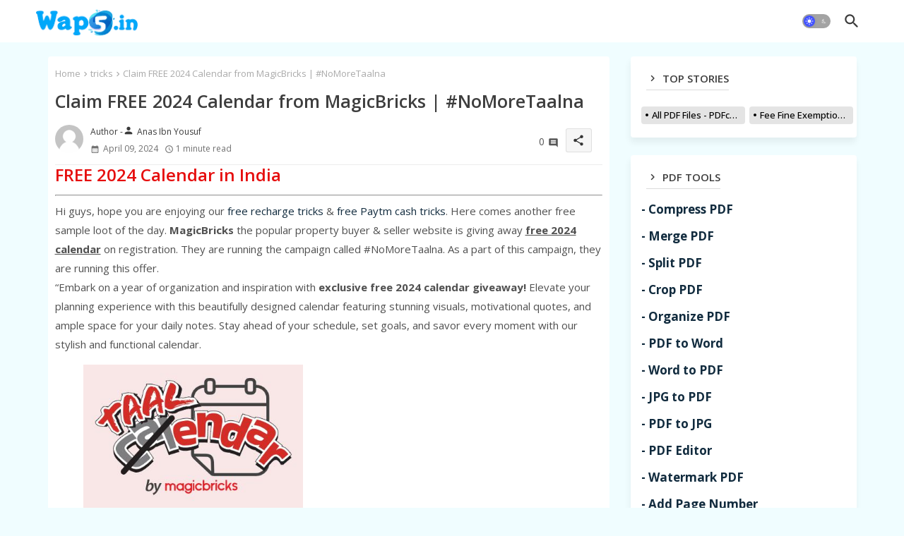

--- FILE ---
content_type: text/html; charset=UTF-8
request_url: https://www.wap5.in/2024/04/stbotanica-biotin-hair-shampoo-for-free.html
body_size: 53103
content:
<!DOCTYPE html>
<html class='ltr' dir='ltr' lang='en' xmlns='http://www.w3.org/1999/xhtml' xmlns:b='http://www.google.com/2005/gml/b' xmlns:data='http://www.google.com/2005/gml/data' xmlns:expr='http://www.google.com/2005/gml/expr'>
<head>
<script type='text/javascript'>
  atOptions = {
  	'key' : '022aeb38138586afa23239319b418254',
  	'format' : 'iframe',
  	'height' : 90,
  	'width' : 728,
  	'params' : {}
  };
</script>
<script src='//www.highperformanceformat.com/022aeb38138586afa23239319b418254/invoke.js' type='text/javascript'></script>
<!-- Site Info -->
<meta content='width=device-width, initial-scale=1' name='viewport'/>
<title>[ध&#2370;म ल&#2370;ट] St.Botanica Biotin Hair Shampoo for FREE | Worth &#8377;359 + Refer &amp; Earn &#8377;5L Products</title>
<meta content='text/html; charset=UTF-8' http-equiv='Content-Type'/>
<meta content='blogger' name='generator'/>
<link href='https://www.wap5.in/favicon.ico' rel='icon' type='image/x-icon'/>
<link href='https://www.wap5.in/favicon.ico' rel='icon' sizes='32x32'/>
<link href='https://www.wap5.in/favicon.ico' rel='icon' sizes='100x100'/>
<link href='https://www.wap5.in/favicon.ico' rel='apple-touch-icon'/>
<meta content='https://www.wap5.in/favicon.ico' name='msapplication-TileImage'/>
<link href='https://www.wap5.in/2024/04/stbotanica-biotin-hair-shampoo-for-free.html' hreflang='x-default' rel='alternate'/>
<meta content='#4353ff' name='theme-color'/>
<meta content='#4353ff' name='msapplication-navbutton-color'/>
<link href='https://www.wap5.in/2024/04/stbotanica-biotin-hair-shampoo-for-free.html' rel='canonical'/>
<link rel="alternate" type="application/atom+xml" title="Wap5 - Daily Updating Offers and Tips - Atom" href="https://www.wap5.in/feeds/posts/default" />
<link rel="alternate" type="application/rss+xml" title="Wap5 - Daily Updating Offers and Tips - RSS" href="https://www.wap5.in/feeds/posts/default?alt=rss" />
<link rel="service.post" type="application/atom+xml" title="Wap5 - Daily Updating Offers and Tips - Atom" href="https://www.blogger.com/feeds/560267386269990803/posts/default" />

<link rel="alternate" type="application/atom+xml" title="Wap5 - Daily Updating Offers and Tips - Atom" href="https://www.wap5.in/feeds/425961523603864919/comments/default" />
<meta content='Wap5.in Publish Mcent Hacking Tricks Refferal Earning Application,Paytm Mall Free shopping, Amazon Contest Answers' name='description'/>
<meta content='index, follow, max-snippet:-1, max-image-preview:large, max-video-preview:-1' name='robots'/>
<meta content='article' property='og:type'/>
<!-- Open Graph Meta Tags -->
<meta content='[धूम लूट] St.Botanica Biotin Hair Shampoo for FREE | Worth ₹359 + Refer &amp; Earn ₹5L Products' property='og:title'/>
<meta content='https://www.wap5.in/2024/04/stbotanica-biotin-hair-shampoo-for-free.html' property='og:url'/>
<meta content='Wap5.in Publish Mcent Hacking Tricks Refferal Earning Application,Paytm Mall Free shopping, Amazon Contest Answers' property='og:description'/>
<meta content='Wap5 - Daily Updating Offers and Tips' property='og:site_name'/>
<meta content='https://lh3.googleusercontent.com/blogger_img_proxy/AEn0k_uI8f1eBJqT6t6hFy_Y3kclrdZJiVWT-DgSaMjq5EW11epR_O0zrgrTV5a5pTc8qO9dGrPMkCEP4Wyz_Zbe3XP2Bed-AHB1R5FW8pKLTmlY-PMDyEAE_xaYGrJ8J6G7wNzQYVLFYMeYzHngUzOmXZ9610DoPsVlaCwBr8yogpzmGlE' property='og:image'/>
<meta content='https://lh3.googleusercontent.com/blogger_img_proxy/AEn0k_uI8f1eBJqT6t6hFy_Y3kclrdZJiVWT-DgSaMjq5EW11epR_O0zrgrTV5a5pTc8qO9dGrPMkCEP4Wyz_Zbe3XP2Bed-AHB1R5FW8pKLTmlY-PMDyEAE_xaYGrJ8J6G7wNzQYVLFYMeYzHngUzOmXZ9610DoPsVlaCwBr8yogpzmGlE' name='twitter:image'/>
<meta content='[धूम लूट] St.Botanica Biotin Hair Shampoo for FREE | Worth ₹359 + Refer & Earn ₹5L Products' property='og:title'/>
<meta content='[धूम लूट] St.Botanica Biotin Hair Shampoo for FREE | Worth ₹359 + Refer & Earn ₹5L Products' name='keywords'/>
<link href='https://www.wap5.in/2024/04/stbotanica-biotin-hair-shampoo-for-free.html' hreflang='en' rel='alternate'/>
<!-- Twitter Meta Tags -->
<meta content='summary_large_image' name='twitter:card'/>
<meta content='[धूम लूट] St.Botanica Biotin Hair Shampoo for FREE | Worth ₹359 + Refer &amp; Earn ₹5L Products' name='twitter:title'/>
<meta content='https://www.wap5.in/2024/04/stbotanica-biotin-hair-shampoo-for-free.html' name='twitter:domain'/>
<meta content='Wap5.in Publish Mcent Hacking Tricks Refferal Earning Application,Paytm Mall Free shopping, Amazon Contest Answers' name='twitter:description'/>
<meta content='Wap5.in Publish Mcent Hacking Tricks Refferal Earning Application,Paytm Mall Free shopping, Amazon Contest Answers' name='twitter:creator'/>
<meta content='en_US' property='og:locale'/>
<meta content='en_GB' property='og:locale:alternate'/>
<meta content='id_ID' property='og:locale:alternate'/>
<!-- DNS Prefetch -->
<link href='//blogger.googleusercontent.com' rel='dns-prefetch'/>
<link href='//1.bp.blogspot.com' rel='dns-prefetch'/>
<link href='//2.bp.blogspot.com' rel='dns-prefetch'/>
<link href='//3.bp.blogspot.com' rel='dns-prefetch'/>
<link href='//4.bp.blogspot.com' rel='dns-prefetch'/>
<link href='//www.blogger.com' rel='dns-prefetch'/>
<link crossorigin='' href='//fonts.gstatic.com' rel='preconnect'/>
<link href='//resources.blogblog.com' rel='dns-prefetch'/>
<link href='//cdnjs.cloudflare.com' rel='dns-prefetch'/>
<!-- Google Fonts -->
<link href='https://fonts.googleapis.com/css2?family=Open Sans:ital,wght@0,400;0,500;0,600;0,700;1,400;1,500;1,600;1,700&display=swap' rel='stylesheet'/>
<!-- Font Awesome Brands -->
<link href='https://cdnjs.cloudflare.com/ajax/libs/font-awesome/6.4.2/css/brands.min.css' rel='stylesheet'/>
<!-- Template Style CSS -->
<style id='page-skin-1' type='text/css'><!--
/*
*/
/*-- Material Icons Font --*/
@font-face{font-family:'Material Icons Round';font-style:normal;font-weight:400;src:url(https://fonts.gstatic.com/s/materialiconsround/v105/LDItaoyNOAY6Uewc665JcIzCKsKc_M9flwmP.woff2) format('woff2');}.material-icons-round,.material-symbols-rounded{font-family:'Material Icons Round';font-weight:normal;font-style:normal;font-size:24px;line-height:1;vertical-align:middle;letter-spacing:normal;text-transform:none;display:inline-block;white-space:nowrap;word-wrap:normal;direction:ltr;-webkit-font-feature-settings:'liga';-webkit-font-smoothing:antialiased;}
/*-- Reset CSS Start Here --*/
html.rtl {
--body-font: 'Cairo',sans-serif;
--meta-font: 'Cairo',sans-serif;
--title-font: 'Cairo',sans-serif;
--text-font: 'Cairo',sans-serif;
}
:root{
--body-font:'Open Sans', sans-serif;
--title-font:'Open Sans', sans-serif;
--meta-font:'Open Sans', sans-serif;
--text-font:'Open Sans', sans-serif;
--text-font-color:#505050;
--runs-solid-color:#c1bbbb;
--black-color:#404040;
--hero-color:#aaaaaa;
--main-menu-bg:#ffffff;
--snippet-color:#aba4a4;
--solid-border:#ddd;
--featured-posts-title:#333333;
--button-bg-color:#4353ff;
--button-text-color:#ffffff;
--cloud-bg-color:#4353ff;
--cloud-border-color:#4353ff;
--list-text-color:#4353ff;
--theme-text-color:#3e3e3e;
--featured-gadgets-title:#3e3e3e;
--placeholder-text-color:#3e3e3e;
--main-menu-text-color:#3a3a3a;
--sub-menu-text-color:#3a3a3a;
--footer-title-color:#d7d7d7;
--footer-copyright-bg:#0e151d;
--body-color-main:#f0fdff url() repeat fixed top left;
--all-link-color:#112b3e;
--label-bg-color:#f94509;
--black-text:#000000;
--main-text-color:#101010;
--mobile-menu-bg:#ffffff;
--white-bg:#ffffff;
--bg-cards:#ffffff;
--block-bg:#ffffff;
--featured-posts-title-featured:#ffffff;
--white-label-color:#ffffff;
--bg-cards-video:#121212;
--bg-cards-shadow:-1px 7px 10px 0 rgb(0 0 0 / 0.06);
--bt-breaking:rgba(0 0 0 / 0.08);
--bt-breaking-text:#626262;
--shadow-top:0 0 20px rgba(0,0,0,.15);
--shadow-top-fixed:5px 5px 8px 0px rgba(224 223 223 / 0.48);
--ads-bg:rgb(143 183 255 / 0.20);
--ads-text:#898989;
--buttons-category-text:#1d1d1d;
--snip-text-color:#eeeeee;
--search-bt-text:#626262;
--comments-dec:#333;
--sticky-bg:#f1f1f1;
--input-form:transparent;
--bt-home:#f2f7fb;
--cm-count:#555555;
--block-inner-runs-text:#4e4e4e;
--footer-email-title:#ffffff;
--sticky-lists:#f7fcff;
--post-snip-data:#707070;
--post-snip-open:#383838;
--ico-relative:#e60000;
--ico-relative-hover:#e60000;
--front-bg-lists:#fff;
--share-author-links:#585858;
--box-posts-share:#f1f1f1;
--title-share:#1c1c1c;
--title-share-fa:#5c5c5c;
--footer-text-color:#d7d7d7;
--footer-about-text:#d7d7d7;
--footer-bg-color:#15202b;
--footer-gadgets-title:#d7d7d7;
--main-logo-text-color:#222222;
--submenu-bg-color:#eeeeee;
--comment-content:#f6f6f6;
--comment-text:#5e5e5e;
--label-text-color:#2c2c2c;
--pager-text-color:#6d6d6d;
--back-top-text:#3e3e3e;
--back-top:rgb(90 90 90 / 0.18);
--box-shadows:rgb(102 102 102 / 0.13);
}
body.dark{
--main-logo-text-color:#d4d4d4;
--all-link-color:rgba(255,255,255,.7);
--body-color-main:#292929;
--main-menu: #383838;
--text-font-color:#e3e3e3;
--shadow-top:none;
--cloud-border-color:rgb(100 100 100 / 0.66);
--cloud-bg-color:#ffffff;
--mobile-menu-bg:#212121;
--input-form:rgb(112 112 112 / 0.34);
--shadow-top-fixed:none;
--white-label-color:#464646;
--search-bt-text:#b5b5b5;
--main-menu-text-color:#dadada;
--list-text-color:#fff;
--sub-menu-text-color:#dadada;
--title-share:#dddddd;
--bg-cards:#212121;
--black-color:#d9d9d9;
--title-share-fa:#dddddd;
--front-bg-lists:#292929;
--box-shadows:transparent;
--bt-home:#212121;
--sticky-lists:#212121;
--main-menu-bg:#232323;
--post-snip-open:#eee;
--footer-gadgets-title:#c3c3c3;
--footer-title-color:#adadad;
--sticky-bg:#212121;
--placeholder-text-color:#dadada;
--theme-text-color:#dadada;
--featured-gadgets-title:#dadada;
--ads-bg:#1c1c1c;
--box-posts-share:#323232;
--submenu-bg-color:#212121;
--label-text-color:#a1a1a1;
--featured-posts-title: #c3c3c3;
--ads-text:#dadada;
--featured-posts-title-featured:transparent;
--buttons-category-text:#dadada;
--block-bg:#3a3a3a;
--black-text:#f3f8fb;
--post-snip-data:#a5a5a5;
--filter-bg:rgb(127 127 127 / 0.47);
--back-top-text:#d3d3d3;
--comments-dec:#cecece;
--comment-content:#353535;
--comment-text:#c1c1c1;
--footer-bg-color:#181818;
--footer-text-color:#E4E4E4;
--cm-count:#E4E4E4;
--main-text-color:#E4E4E4;
--block-inner-runs-text:#c3c3c3;
--share-author-links:#E4E4E4;
--footer-copyright-bg:#292929;
}
a,abbr,acronym,address,applet,b,big,blockquote,body,caption,center,cite,code,dd,del,dfn,div,dl,dt,em,fieldset,font,form,h1,h2,h3,h4,h5,h6,html,i,iframe,img,ins,kbd,label,legend,li,object,p,pre,q,s,samp,small,span,strike,strong,sub,sup,table,tbody,td,tfoot,th,thead,tr,tt,u,ul,var{padding:0;border:0;outline:0;vertical-align:baseline;background:0;margin:0;text-decoration:none;}
form,textarea,input,button{font-family:var(--body-font);-webkit-appearance:none;-moz-appearance:none;appearance:none;border-radius:0;box-sizing:border-box}
.CSS_LIGHTBOX{z-index:999999!important}.CSS_LIGHTBOX_ATTRIBUTION_INDEX_CONTAINER .CSS_HCONT_CHILDREN_HOLDER > .CSS_LAYOUT_COMPONENT.CSS_HCONT_CHILD:first-child > .CSS_LAYOUT_COMPONENT{opacity:0}
input,textarea{outline:none;border:none}
html{position:relative;word-break:break-word;word-wrap:break-word;text-rendering:optimizeLegibility;-webkit-font-smoothing:antialiased;-webkit-text-size-adjust:100%;}
/*! normalize.css v3.0.1 | MIT License | git.io/normalize */
dl,ul{list-style-position:inside;font-weight:400;list-style:none}
button{cursor:pointer;outline:none;border:none;background:transparent;}
ul li{list-style:none}
caption,th{text-align:center}
.blogger-clickTrap{position:unset !important;}
.box-view #outer-wrapper{max-width: 1190px;}
html,body{text-size-adjust:none;-webkit-text-size-adjust:none;-moz-text-size-adjust:none;-ms-text-size-adjust:none}
.separator a{clear:none!important;float:none!important;margin-left:0!important;margin-right:0!important}
#Navbar1,#navbar-iframe,.widget-item-control,a.quickedit,.home-link,.feed-links{display:none!important}
.center{display:table;margin:0 auto;position:relative}
.widget > h2,.widget > h3{display:none}
iframe[src*="youtube.com"]{width:100%;height:auto;aspect-ratio:16/9}
.widget iframe,.widget img{max-width:100%}
.container{width:100%;max-width:1145px;margin:0 auto;padding:0px;box-sizing:border-box}
.center{display:table;margin:0 auto;position:relative}
img{border:0;position:relative}
a,a:visited{text-decoration:none}
.clearfix{clear:both}
.section,.widget,.widget ul{margin:0;padding:0}
a{color:var(--all-link-color)}
a img{border:0}
abbr{text-decoration:none}
.widget>h2,.widget>h3{display:none}
*:before,*:after{-webkit-box-sizing:border-box;-moz-box-sizing:border-box;box-sizing:border-box;}
/*-- CSS Variables --*/
.no-items.section{display:none}
h1,h2,h3,h4,h5,h6{font-family:var(--title-font);font-weight:600}
body{position:relative;background:var(--body-color-main);font-family:var(--body-font);font-size:14px;font-weight:400;color:var(--black-text);word-wrap:break-word;margin:0;padding:0;font-style:normal;line-height:1.4em}
#outer-wrapper{position:relative;overflow:hidden;width:100%;max-width:100%;margin:0 auto}
.outer-container{width:1178px}
.post-body h1{font-size:28px}
.post-body h2{font-size:24px}
.post-body h3{font-size:21px}
.post-body h4{font-size:18px}
.post-body h5{font-size:16px}
.post-body h6{font-size:13px}
.dark .post-body p{background:transparent!important;color:#fff!important}
#center-container{position:relative;float:left;width:100%;overflow:hidden;padding:20px 0 0;margin:0}
#center-container > .container{margin:0 auto}
#feed-view{position:relative;float:left;width:calc(100% - (320px + 30px));box-sizing:border-box;padding:0}
#sidebar-container{position:relative;float:right;width:320px;box-sizing:border-box;padding:0}
.post-filter-image{position:relative;display:block;transition:transform .3s ease}
.snip-thumbnail{position:relative;width:100%;height:100%;display:block;object-fit:cover;z-index:1;opacity:0;transition:opacity .30s ease,transform .30s ease}
.snip-thumbnail.lazy-img{opacity:1}
.row,.row-1{position:relative;}
.post-filter-link:hover .snip-thumbnail{filter: brightness(1.09);}
.background-layer:before{content:'';position:absolute;left:0;right:0;bottom:0;height:66%;background-image:linear-gradient(to bottom,transparent,rgb(0 0 0 / 0.56));-webkit-backface-visibility:hidden;backface-visibility:hidden;z-index:2;opacity:1;margin:0;transition:opacity .25s ease}
/*-- Social Icons Start Here (Global FontAwesome Icon Codes) --*/
.colorful-ico a:before,.social a:before,.social-front-hover a:before,.share-wrapper-icons.social-footer a:before{display:inline-block;font-family:'Font Awesome 6 Brands';font-style:normal;font-weight:400;vertical-align: middle;}
.colorful-ico .rss a:before,.social .rss a:before{content:'\e0e5';font-family:'Material Icons Round';}
.colorful-ico .email a:before,.social .email a:before,.share-wrapper-icons .email a:before{content:'\e158';font-family:'Material Icons Round';}
.colorful-ico .external-link a:before,.social .external-link a:before{content:'\e894';font-family:'Material Icons Round';}
li a.fa-twitter:before{content:"\e61b"}
.colorful a:hover {opacity: 0.8;}
.colorful .blogger a{color:#ff5722}
.colorful .facebook a,.colorful .facebook-f a{color:#3b5999}
.colorful .twitter a{color:#00acee}
.colorful .youtube a{color:#f50000}
.colorful .messenger a{color:#0084ff}
.colorful .snapchat a{color:#ffe700}
.colorful .telegram a{color:#179cde}
.colorful .instagram a{color:#dd277b}
.colorful .pinterest a,.colorful .pinterest-p a{color:#ca2127}
.colorful .google a{color:#0165b4}
.colorful .apple a{color:#000000}
.colorful .microsoft a{color:#0165b4}
.colorful .dribbble a{color:#ea4c89}
.colorful .linkedin a{color:#0077b5}
.colorful .tiktok a{color:#fe2c55}
.colorful .stumbleupon a{color:#eb4823}
.colorful .vk a{color:#4a76a8}
.colorful .stack-overflow a{color:#f48024}
.colorful .github a{color:#24292e}
.colorful .soundcloud a{background:linear-gradient(#ff7400,#ff3400)}
.colorful .behance a{color:#191919}
.colorful .digg a{color:#1b1a19}
.colorful .delicious a{color:#0076e8}
.colorful .codepen a{color:#000}
.colorful .flipboard a{color:#f52828}
.colorful .reddit a{color:#ff4500}
.colorful .tumblr a{color:#365069}
.colorful .twitch a{color:#6441a5}
.colorful .rss a{color:#ffc200}
.colorful .skype a{color:#00aff0}
.colorful .whatsapp a{color:#3fbb50}
.colorful .discord a{color:#7289da}
.colorful .share a{color:var(--hero-color)}
.colorful .email a{color:#888}
.colorful .external-link a{color:#3500e5}
.dark .colorful .external-link a{color:#eee}
.social-front-hover a.fa-facebook,.social-front-hover a.fa-facebook-f{background:#3b5999}
.social-front-hover a.fa-twitter{background:#00acee}
.social-front-hover a.fa-whatsapp{background:#3fbb50}
.Super-Menu-logo{display:none}
.dark .post-body ol>li:before{color:#eee}
.dark-toggle-flex{position:relative;background-color:rgb(0 0 0 / 0.36);display:flex;align-items:center;font-size:12px;color:var(--button-text-color);width:40px;height:20px;margin:0 10px 0 5px;border-radius:20px;}
.dark-bt .dark-toggle-flex{display:none;}
.dark-toggle-flex:hover:before{opacity:0.8}
.dark .dark-toggle-flex:before{content:'\ea46';left:21px;}
.dark-toggle-flex:before{content:'\e518';font-family:'Material Icons Round';position:absolute;left:2px;width:16px;height:16px;text-align:center;background-color:var(--button-bg-color);font-weight:400;line-height:16px;z-index:2;border-radius:50%;box-shadow:0 0 4px rgb(0 0 0 / 0.10);transition:left .18s ease;}
.dark .dark-toggle-flex:after{content:'\e518';right:26px;}
.dark-toggle-flex:after{content:'\ea46';font-family:'Material Icons Round';position:absolute;right:4px;width:10px;font-size:8px;font-weight:400;line-height:1;text-align:center;opacity:0.5;transition:right .18s ease;}
h1.blog-title{font-size:24px;max-width:195px;overflow:hidden;text-decoration:none;text-overflow:ellipsis;white-space:nowrap;line-height: 38px;}
#speedily-menu>.mega-menu{position:unset!important}
.speedily-mainmenu li:hover .BiggerMenu{opacity:1;visibility:visible}
.drop-down>a:after{content:'\e5cf';float:right;font-family:'Material Icons Round';font-size:9px;font-weight:400;margin:-1px 0 0 5px}
.BiggerMenu{top:59px;transition:all .3s ease;-webkit-transition:all .3s ease;-moz-transition:all .3s ease;-o-transition:all .3s ease;opacity:0;visibility:hidden;width:100%;left:0;box-sizing:border-box;right:0;z-index:3333;color:var(--white-bg);height:auto;padding:20px;text-align:center;min-height:100px;position:absolute;background-color:var(--block-bg);box-shadow:0 10px 10px rgba(0,0,0,0.28)}
.speedily-mainmenu li:hover .BiggerMenu{margin-top:1px;opacity:1;visibility:visible}
.Mega-ui{width:calc((100% - 50px) / 5);box-sizing:border-box;float:left;overflow:hidden;position:relative}
.Mega-ui:last-child{margin-right:0}
.Mega-ui .post-filter-link{position:relative;height:100%}
.Mega-uis{display:flex;justify-content:space-between;flex-wrap:wrap}
.Mega-uis .Mega-img-ui{position: relative;height:180px;display:block;overflow:hidden;border-radius:5px;}
.Mega-uis .entry-title{font-size:14px;font-weight:600;line-height:1.2em;margin:0}
.entery-category-box .entry-title{position:relative;display:block;font-size:17px;line-height:20px;margin:5px 0;}
.entery-category-box .entry-title a,.entery-category .entry-title a,.speedily-cmmwrap .sidebarui-posts .entry-title a,.speedily-related .entry-title a,.PopularPosts .entry-title a,.post-filter .entry-title span{width:100%;overflow:hidden;display:-webkit-box;-webkit-line-clamp:2;-webkit-box-orient:vertical;}
.mega-wrap{position:relative;margin:0;padding:0;overflow:hidden;}
.section-sticky{position:fixed;display:none;left:0;right:0;bottom:0;background-color:var(--sticky-lists);border-top:1px solid rgb(108 108 108 / 0.14);padding:0 25px;box-shadow:0 5px 15px 0 rgb(0 0 0 / 0.46);z-index:111;}
ul.mobileMenu{display:flex;align-items:center;justify-content:space-between;height:50px;margin:0;padding:0;list-style:none;}
ul.mobileMenu li{position:relative;text-align:center;}
ul.mobileMenu li label, ul.mobileMenu li a{display:block;font-size:20px;color:var(--button-bg-color)}
ul.mobileMenu li label:hover, ul.mobileMenu li a:hover{color: #464646;}
/*----- Table of Content (TOC). -----*/
.tociki-pro{display:flex;width:100%;clear:both;margin:0}
.tociki-inner{position:relative;max-width:100%;font-size:14px;background-color:rgba(165 165 165 / 0.10);overflow:hidden;line-height:23px;border:1px solid #a0a0a0;border-radius:5px}
a.tociki-title{position:relative;display:flex;align-items:center;justify-content:space-between;height:38px;font-size:16px;font-weight:600;color:var(--text-font-color);padding:0 15px;margin:0}
.tociki-title-text{display:flex}
.tociki-title-text:before{content:'\e242';font-family:'Material Icons Round';font-size:20px;font-weight:400;margin:0 5px 0 0}
.rtl .tociki-title-text:before{margin:0 0 0 5px}
.tociki-title:after{content:'\e5cf';font-family:'Material Icons Round';font-size:16px;font-weight:400;margin:0 0 0 25px;color:var(--buttons-category-text);}
.rtl .tociki-title:after{margin:0 25px 0 0;}
.tociki-title.opened:after{content:'\e5ce'}
a.tociki-title:hover{text-decoration:none}
#tociki{display:none;padding:0 15px 10px;margin:0}
#tociki ol{padding:0 0 0 15px}
#tociki li{font-size:14px;margin:10px 0}
#tociki li a{color:var(--main-text-color)}
#tociki li a:hover{opacity:0.8;text-decoration:underline}
/*----- Cap the total number of ads (widgets and inline ads). -----*/
#top-ad-placeholder .widget > .widget-title,#bottom-ad-placeholder .widget > .widget-title{display:none}
#top-ad-placeholder,#bottom-ad-placeholder{margin:15px 0;padding:0;width:100%;overflow:hidden;}
.main-ads-ehome{position:relative;float:left;width:100%;margin:15px 0 0}
.main-ads-ehome .widget{position:relative;float:left;width:100%;line-height:0;margin:0 0 5px}
#post-placeholder{position:relative;box-sizing:border-box;width:100%;height:auto;padding:0 5px;margin:10px 0}
#post-placeholder .widget{position:relative;width:100%;line-height:0;height:auto}
/*----- Standard footer section under Parent of Center Container element. -----*/
#footer-container{display:block;background:var(--footer-copyright-bg);margin:0;padding:0;overflow:hidden}
#footer-container .container{display:flex;flex-direction:column;justify-content:space-between;align-items:center;align-content:center;}
#footer-container .footer-copyright{position:relative;font-size:13px;margin:0}
.copyright-text{margin:0;color:var(--footer-text-color);line-height:50px;}
#footer-container .footer-copyright a{color:var(--footer-text-color)}
#footer-container .footer-copyright a:hover{color:var(--footer-text-color)}
#footer-checks-menu{position:relative;display:block;margin:5px 0 0}
.footer-checks-menu ul li{position:relative;float:left;margin:0}
.footer-checks-menu ul li a{float:left;font-size:14px;color:var(--footer-text-color);background:rgb(127 127 127 / 0.20);padding:6px 13px;margin:12px 5px 0;border-radius:15px;}
#footer-checks-menu ul li a:hover{opacity:0.8;}
.eList .postMode .fav-list{display:block;}
.postMode .fav-list,.eList .postMode .fav-grid{display:none;}
.postMode span i{font-size:17px;color:var(--button-bg-color);margin:0 0 0 5px;}
.postMode span{font-size:14px;margin:0 5px 0 0;cursor:pointer;}
.postMode .fav-grid{display:block;}
/*-- Top Social Menu CSS (IE/ IE9 etc.) --*/
.sharing-button .facebook a,.sharing-button .facebook-f a{background-color:#3b5999}
.sharing-button .twitter a,.sharing-button .twitter-square a{background-color:#00acee}
.sharing-button .reddit a{background-color:#ff4500}
.sharing-button .pinterest a,.sharing-button .pinterest-p a{background-color:#ca2127}
.sharing-button .linkedin a{background-color:#0077b5}
.sharing-button .whatsapp a{background-color:#3fbb50}
.sharing-button .email a{background-color:#888}
.Super-Menu .fa{color:#FFF! important}
/*-- Top Social Menu Code (jQuery Latest Menu) --*/
.active-search .overlay{filter:blur(2.5px);background-color:rgba(27,27,37,0.5);z-index:151515;backdrop-filter:saturate(100%) blur(2.5px);visibility:visible;opacity:1;}
.active-search  .fixed-nos{position: relative;z-index: initial;}
#speedily-menumode{position:relative;float:left;width:100%;height:auto;margin:0}
.speedily-menuwrap-wrap,.speedily-menuwrap{position:relative;float:left;background:var(--main-menu-bg);width:100%;height:60px;box-sizing:border-box;padding:0;margin:0;}
#speedily-menumode .container{position:relative;margin:0 auto;max-width: 1200px;}
.SuperLogo-wrap{position:relative;box-sizing: border-box;width:100%;float:left;margin:0 30px 0 0;padding: 0;}
.SuperLogo{position:relative;float:left;height:55px;padding:5px 0 0 10px;margin:0}
.SuperLogo .SuperLogo-img{display:flex;align-items:center;height:40px;overflow:hidden;margin:0;}
.SuperLogo img{display:block;width:auto;height:auto;max-height:40px;margin:0;}
.show-menu-space{display:none;color:var(--main-menu-text-color);font-size:17px;padding:0 15px;}
.header-section{position:relative;display:flex;flex-wrap:wrap;justify-content:space-between;float:left;width:100%;margin:0;}
.header-left{position:static;display:flex;margin:0;}
.rtl .header-right{left:14px;right: unset;}
.header-right{position:absolute;top:0;right:14px;margin:0;z-index: 11;overflow: hidden;background:var(--main-menu-bg)}
.SuperLogo .widget{position:relative;display:flex;align-items:center;height:100%;margin:0;}
.SuperLogo-img .logo-img{display:flex;align-items:center;height:40px;overflow:hidden;margin:0;}
.SuperLogo h1{display:block;font-size:25px;color:var(--main-logo-text-color);height:30px;line-height:30px;overflow:hidden;padding:0;margin:0}
.SuperLogo h1 a{color:var(--main-logo-text-color)}
.speedily-menuwrap.show{top:0;margin:0;}
.speedily-menuwrap.fixed-nos.show{background:var(--main-menu-bg)}
.main-menu-wrap{position:static;height:56px;margin:0}
#speedily-mainmenu .widget,#speedily-mainmenu .widget>.widget-title{display:none}
#speedily-mainmenu .show-menu{display:block}
#speedily-mainmenu{position:static;height:60px;z-index:10}
#speedily-mainmenu ul>li{position:relative;display: flex;flex-shrink: 0;}
#speedily-menu>li>a{position:relative;display:block;height:60px;font-size:13px;color:var(--main-menu-text-color);font-weight:600;text-transform:capitalize;line-height:60px;padding:0 10px;margin:0}
#speedily-menu>li>a i{margin:0 3px 0 0;font-size:16px;color:var(--button-bg-color)}
#speedily-menu>li>a:hover{opacity:0.8}
#speedily-mainmenu ul>li>ul{position:absolute;float:left;left:0;top:60px;width:180px;background:var(--submenu-bg-color);z-index:99999;visibility:hidden;opacity:0;-webkit-transform:translateY(-10px);transform:translateY(-10px);padding:0;box-shadow:0 2px 5px 0 rgba(0,0,0,0.15),0 2px 10px 0 rgba(0,0,0,0.17)}
#speedily-mainmenu ul>li>ul>li>ul{position:absolute;top:0;left:100%;-webkit-transform:translateX(-10px);transform:translateX(-10px);margin:0}
#speedily-mainmenu ul>li>ul>li{display:block;float:none;position:relative}
#speedily-mainmenu ul>li>ul>li a{position:relative;display:block;height:36px;font-size:13px;color:var(--sub-menu-text-color);line-height:36px;font-weight:400;box-sizing:border-box;padding:0 15px;margin:0;border-bottom:1px solid rgba(155,155,155,0.07)}
#speedily-mainmenu ul>li>ul>li:last-child a{border:0}
#speedily-mainmenu ul>li>ul>li:hover>a{opacity:0.8}
#speedily-mainmenu ul>li.sub-tab>a:after,#speedily-mainmenu ul>li.sub-has>a:after{content:'\e5cf';font-family:'Material Icons Round';font-size:16px;font-weight:400;margin:0 0 0 5px;transition: 0.31s;vertical-align: middle;}
#speedily-mainmenu ul>li>ul>li.sub-tab>a:after{content:'\e5cc';float:right;margin:0}
#speedily-mainmenu ul>li:hover>ul,#speedily-mainmenu ul>li>ul>li:hover>ul{visibility:visible;opacity:1;-webkit-backface-visibility:hidden;backface-visibility:hidden;-webkit-transform:translate(0);transform:translate(0)}
#speedily-mainmenu ul ul{transition:all .35s ease}
.loading-icon{width:100%;height:100%;display:flex ;justify-content:center;align-items:center;}
.search-section .loading-icon{margin: 15px 0;}
.loading-icon:after{content:"";width:40px;height:40px;border-radius:50%;border:2px solid var(--main-text-color);border-right:2px solid #c1c1c1;display:inline-block;animation:runload 0.6s infinite}
@-webkit-keyframes runload{0%{-webkit-transform:rotate(0deg);transform:rotate(0deg)}
to{-webkit-transform:rotate(1turn);transform:rotate(1turn)}
}
@keyframes runload{0%{-webkit-transform:rotate(0deg);transform:rotate(0deg)}
to{-webkit-transform:rotate(1turn);transform:rotate(1turn)}
}
.loading-frame{-webkit-animation-duration:.5s;animation-duration:.5s;-webkit-animation-fill-mode:both;animation-fill-mode:both}
@keyframes fadeIn{from{opacity:0}
to{opacity:1}
}
.run-time{animation-name:fadeIn}
@keyframes fadeInUp{from{opacity:0;transform:translate3d(0,5px,0)}
to{opacity:1;transform:translate3d(0,0,0)}
}
.load-time{animation-name:fadeInUp}
.overlay, #overlay-id{visibility:hidden;opacity:0;position:fixed;top:0;left:0;right:0;bottom:0;background:rgb(10 18 43 / 0.61);backdrop-filter:blur(2px);z-index:1000;margin:0;transition:all .25s ease;}
.show-menu-space:before{content:"\e5d2";font-family:'Material Icons Round';font-size:24px;font-weight:400}
#menu-space{display:none;position:fixed;width:80%;height:100%;top:0;left:0;bottom:0;background:var(--mobile-menu-bg);overflow:auto;z-index:1010;left:0;-webkit-transform:translateX(-100%);transform:translateX(-100%);visibility:hidden;box-shadow:3px 0 7px rgba(0,0,0,0.1);-webkit-transition:all .5s cubic-bezier(.79,.14,.15,.86);-moz-transition:all .5s cubic-bezier(.79,.14,.15,.86);-o-transition:all .5s cubic-bezier(.79,.14,.15,.86);transition:all .5s cubic-bezier(.79,.14,.15,.86)}
.spring-open #menu-space{-webkit-transform:translateX(0);transform:translateX(0);visibility:visible;opacity:.99;-webkit-transition:all .5s cubic-bezier(.79,.14,.15,.86);-moz-transition:all .5s cubic-bezier(.79,.14,.15,.86);-o-transition:all .5s cubic-bezier(.79,.14,.15,.86);transition:all .5s cubic-bezier(.79,.14,.15,.86)}
.area-runs{float:left;width:100%;margin:30px 0 15px;opacity:0;transition:all ease-in-out .3s;box-sizing:border-box;}
#menu-space{transition:all .6s ease-in-out}
.hide-Super-Menu:hover{opacity: 0.8;}
.hide-Super-Menu{position:absolute;top:10px;right:10px;display:block;color:var(--main-menu-text-color);font-size:14px;line-height:28px;text-align:center;cursor:pointer;z-index:20;border:1px solid rgb(51 51 51 / 0.20);border-radius:4px;padding:0 12px;-webkit-transition:transform ease-out .2s;-moz-transition:transform ease-out .2s;-ms-transition:transform ease-out .2s;-o-transition:transform ease-out .2s;transition:transform ease-out .2s;}
.hide-Super-Menu:before{content:"\e5cd";font-family:'Material Icons Round';font-weight:400}
.spring-open .area-runs,.spring-open .menu-space-flex{opacity:1}
.menu-space-flex{display:flex;flex-direction:column;opacity:0;justify-content:space-between;float:left;width:100%;height:calc(100% - 8%);transition:all ease-in-out .3s}
.social-mobile ul{margin: 0 0 0 15px;float: left;}
.post-inner-data.flex{display:flex;align-content:center;}
.post-inner-user{position:relative;float:left;}
span.author-image{position:relative;display:block;height:40px;width:40px;}
span.author-image img{border-radius:50%;}
.Super-Menu{position:relative;float:left;width:100%;box-sizing:border-box;padding:0 25px}
ul#speedily-menu{display:flex;height:70px;}
.Super-Menu>ul{margin:0}
#speedily-mainmenu .fa{padding:0 5px}
.Super-Menu .fa{margin:5px;padding:auto}
.Super-Menu .m-sub{display:none;padding:0}
.Super-Menu ul li{position:relative;display:block;overflow:hidden;float:left;width:100%;font-size:14px;font-weight:600;margin:0;padding:0}
.Super-Menu>ul li ul{overflow:hidden}
.Super-Menu>ul>li{border-bottom:1px solid rgb(181 181 181 / 0.20)}
.Super-Menu>ul>li.sub-tab>a:after,.Super-Menu>ul>li>ul>li.sub-tab>a:after{font-family:'Material Icons Round';font-weight:400;content:"\e5cf";position: absolute;right: 0;font-size:24px;vertical-align:middle;}
.rtl .Super-Menu>ul>li.sub-tab>a:after,.rtl .Super-Menu>ul>li>ul>li.sub-tab>a:after{left:0;right:unset;}
.Super-Menu ul li.sub-tab.show>a:after{content:'\e5ce'}
.Super-Menu ul li a:hover,.Super-Menu ul li.sub-tab.show>a,.Super-Menu ul li.sub-tab.show>.submenu-toggle{color:fff}
.Super-Menu>ul>li>ul>li a{display:block;font-size:13px;font-weight:400;color:var(--sub-menu-text-color);padding:5px 0 5px 15px;}
.Super-Menu>ul>li>ul>li a:before{content:"\e061";font-family:'Material Icons Round';font-style:normal;font-weight:400;color:rgb(88 88 88 / 0.42);font-size:6px;padding-right:5px;position:absolute;left:4px;vertical-align:middle;}
.Super-Menu>ul>li>ul>li>ul>li>a{padding:5px 0 5px 30px}
.Super-Menu ul>li>.submenu-toggle:hover{opacity:0.8;}
.fixed-nos{position:fixed;top:-80px;left:0;width:100%;z-index:990;box-shadow: none;transition:top .17s ease}
.spring-open .fixed-nos{top:0}
.spring-open{overflow:hidden;left:0;right:0}
.search-wrap{position:relative;display:flex;height:60px;align-items:center;margin:0;}
#search-flex{position:fixed;display:flex;flex-direction:column;top:25px;left:50%;max-width:480px;width:95%;background:var(--block-bg);overflow:hidden;visibility:hidden;opacity:0;transform:translate3d(-50%,50%,0);z-index:15151515;border-radius:6px;box-shadow:0px 0px 4px 2px rgb(129 129 129 / 0.05);transition:all .17s ease;}
.active-search #search-flex{backface-visibility:inherit;visibility:visible;opacity:1;transform:translate3d(-50%,0,0);}
.active-search #overlay-id{cursor:url("data:image/svg+xml;charset=UTF-8,%3csvg width='17' height='17' viewBox='0 0 100 100' xmlns='http://www.w3.org/2000/svg'%3e%3cline x1='0' y1='100' x2='100' y2='0' stroke-width='14' stroke='white'%3e%3c/line%3e%3cline x1='0' y1='0' x2='100' y2='100' stroke-width='14' stroke='white'%3e%3c/line%3e%3c/svg%3e"),auto;visibility:visible;opacity:1;}
.search-flex-container{display:flex;justify-content:space-between;align-items:center;position:relative;width:100%;height:100%;border-bottom:1px solid rgb(120 120 120 / 0.11);overflow:hidden;margin:0;}
.search-flex-container .search-form{position:relative;flex:1;padding:0;border:0;border-radius: 4px 0 0 4px;}
.search-flex-container .search-input{position:relative;width:100%;height:60px;background: transparent;color:var(--search-bt-text);font-size:15px;font-weight:400;padding:0 0 0 15px;border:0;}
.search-flex-container .search-input:focus,.search-flex-container .search-input::placeholder{color:var(--search-bt-text);outline:none}
.search-flex-container .search-input::placeholder{opacity:.70}
.search-flex-close{width:50px;height:50px;border-radius:0 4px 4px 0;background: transparent;color:var(--search-bt-text);font-size:24px;display:flex;align-items:center;justify-content:center;cursor:pointer;transition:transform ease-out .2s;z-index:20;padding:0;margin:0;}
.search-flex-close:hover{opacity:0.8;}
.search-button-flex{color:var(--main-menu-text-color);width:40px;height:40px;font-size:26px;text-align:center;line-height:40px;cursor:pointer;z-index:20;padding:0;margin:0;transition:margin .25s ease;}
.search-button-flex:before,.search-hidden:after{content:"\e8b6";font-family:'Material Icons Round';font-weight:400}
input[type="search"]::-webkit-search-decoration,input[type="search"]::-webkit-search-cancel-button,input[type="search"]::-webkit-search-results-button,input[type="search"]::-webkit-search-results-decoration{display:none;}
.search-input input{border-radius:5px;padding:5px 10px;width:98%;border:2px solid #eee}
/*-- Cookies Consent --*/
#cookies-iki{display:none;position:fixed;bottom:20px;left:20px;width:300px;background-color:var(--block-bg);z-index:222;padding:20px;visibility:hidden;opacity:0;border-radius:4px;box-shadow:0 2px 8px 0px rgb(0 0 0 / 0.11);transition:all .30s ease}
#cookies-iki .cookies .widget .widget-content a{color:var(--block-inner-runs-text);text-decoration:underline;}
#cookies-iki .cookies .widget .widget-content a:after{content:'\e89e';font-family:'Material Icons Round';font-size:15px;font-weight:400;margin:0 0 0 3px;vertical-align:middle;}
#cookies-iki.cookies-show{visibility:visible;opacity:1;}
#cookies-iki .cookies .widget .widget-title{display:none;}
.cookies-bt{display:inline-block;height:35px;background:var(--button-bg-color);font-size:14px;color:var(--button-text-color);font-weight:400;line-height:35px;padding:0 20px;border:0;border-radius:4px;}
#cookies-iki .cookies .widget .widget-content{display:block;font-size:14px;color:var(--block-inner-runs-text);margin:0 0 15px;}
.cookies-bt:hover{opacity:0.8}
#hidden-widget-container,.hide,.hidden-widgets{display:none;visibility:hidden}
.my-ajax{position:relative;display:block;max-width:480px;margin: 10px 0 0;}
.search-box{position:relative;display:block;padding:2px 5px;margin:5px 10px;border-radius:6px;border:1px solid rgb(120 120 120 / 0.11);box-shadow:0px 0px 4px 2px rgb(129 129 129 / 5%);box-sizing:border-box;overflow:hidden;}
.search-thumb{position:relative;display:block;float:left;width:120px;height:90px;margin:0 10px 0 0;border-radius:6px;overflow:hidden;}
.link-snip{display:block;text-align:center;margin:15px;}
.link-snip a{display:block;background:var(--button-bg-color);color:var(--button-text-color);border-radius:6px;font-size:15px;padding:8px 0;}
.post-snip{overflow:hidden;color:var(--post-snip-data);clear:both;font-size:12px;font-weight:400;padding:5px 1px}
span.post-author{font-size:12px;font-weight:600;color:var(--button-bg-color);margin:0 0 0 4px;}
.erhero-box{overflow:hidden;}
img.post-author-image{position:relative;display:inline-block;height:20px;width:20px;border-radius:50%;vertical-align:middle;}
.rtl img.post-author-image{margin: 0 0 0 5px;}
span.post-author:after{position:relative;display:inline-block;content:"-";margin:0 3px;color:var(--post-snip-data)}
.post-inner-username{display:flex;flex-direction:column;margin:0 0 0 10px;}
.all-flex{display:flex;justify-content:space-between;align-items:center;padding:0 0 12px;border-bottom:1px solid rgb(100 100 100 / 0.12)}
.post-inner-comments.flex{position:relative;overflow:hidden;margin:0 5px 0;display:flex;align-items:center;align-content:center;}
.post-inner-comments .share-top span{font-size:18px;}
span.post-author-times span{font-size:16px;margin:0 4px 0 0;}
span.post-author-times:before{content:'Author - ';}
.post-times{position:relative;overflow:hidden;margin:4px 0 0;}
span.post-author-times{position:relative;display:inline-flex;font-size:12px;color:var(--main-menu-text-color);}
.post-times span.post-date{position:relative;font-size:12px;color:var(--post-snip-data);}
span#readTime{position:relative;font-size:12px;color:var(--post-snip-data);}
span#readTime:before{content:"\e8b5";font-family:'Material Icons Round';font-weight:400;font-size:13px;vertical-align: middle;margin:0 3px 0 5px;}
.rtl .post-times span.post-date:before{margin:0 0 0 5px;}
.post-date:before{content:"\ebcc";font-family:'Material Icons Round';font-weight:400;font-size:13px;vertical-align: middle;margin:0 5px 0 0;}
.item .post-snip .post-author:before{content:'By -';margin:0 3px 0 0;font-weight:normal;}
.post-snip a{color:#333;transition:color .40s}
.post-snip .author-image{overflow:hidden;position:relative;display:inline-block;width:25px;vertical-align:middle;height:25px;background-color:var(--runs-author-color);padding:1px;margin:0 3px 0 0;border:1px solid rgba(0 0 0 / 0.25);border-radius:100%;box-shadow:0px 0px 4px 3px rgba(0 0 0 / 0.06);}
.e-ads{display:block;overflow: hidden;background-color:var(--ads-bg);text-align:center;line-height:85px;font-size:13px;font-style:italic;font-weight:600;color:var(--ads-text);border-radius:6px;}
.e-ads-res{display:block;background-color:var(--ads-bg);text-align:center;line-height:205px;font-size:13px;font-style:italic;font-weight:600;color:var(--ads-text);border-radius:6px;}
.NewsPro-post{display:flex;justify-content:space-between;flex-wrap:wrap}
.NewsPro{width:32%;background:#fff;border-radius:0;margin-bottom:20px;position:relative}
.post-filter .entry-title,.related-wrap-ui .entry-title,.speedily-related .entry-title{display:block;float:left;width:100%;text-decoration:none;font-weight:600;line-height:1.1em;padding:4px 0 0;margin:0}
.speedily-related .entry-title,.speedily-flexbox .widget  .entry-title,.related-wrap-ui .entry-title{font-size:16px;}
.entry-title a{display:block;color:var(--featured-posts-title)}
.entry-title a:hover{opacity:0.8}
.StickyBox{position:fixed;top:0;right:0;bottom:0;left:0;width:100%;height:100%;display:flex;align-items:center;justify-content:center;opacity:0;visibility:hidden;transform: translate3d(0,72%,0);transition: all .2s ease;z-index:15151515;}
.show-share .StickyBox{opacity:1;visibility:visible;transform: translate3d(0,0,0);}
.StickyTab{display:flex;flex-direction:row;align-content:center;justify-content:space-between;align-items:center;width:100%;box-sizing:border-box;padding:0 16px 21px;margin:0 0 10px;color:var(--title-share);border-bottom:1px solid rgb(92 92 92 / 0.17);}
.StickyType{position:relative;display:block;float:left;font-size:15px;}
.StickyTab label{position:relative;display:block;font-size:20px;cursor:pointer;color:var(--title-share)}
.StickyDemo{width:100%;max-width:500px;max-height:90%;display:flex;margin:0 auto;padding:20px 0 35px;background-color:var(--bg-cards);border-radius:8px;overflow:hidden;position:relative;box-shadow:0 10px 8px -8px rgb(0 0 0 / 0.12);flex-direction:column;align-content:center;align-items:center;justify-content:space-between;}
.share-wrapper-icons.social-footer{display:flex;flex-wrap:wrap;list-style:none;margin:0;padding:10px 20px 20px;}
.share-wrapper-icons.social-footer li{list-style:none;width:25%;text-align:center;}
.share-wrapper-icons.social-footer li a{display:block;width:80px;height:40px;line-height:25px;font-size:11px;margin:6px auto;padding:15px 0;border-radius:2px;background:var(--box-posts-share);border:1px solid rgb(116 116 116 / 0.09);color:var(--title-share);text-align:center;cursor:pointer;}
.share-wrapper-icons.social-footer li a:hover{opacity:0.8}
.messageDone span{position:absolute;left:0;right:0;bottom:-70px;font-size:12px;display:block;width:190px;margin:0 auto 20px;padding:8px;border-radius:3px;background-color:rgb(0 0 0 / 0.63);color:#fefefe;line-height:20px;text-align:center;opacity:0;-webkit-animation:slidein 2s ease forwards;animation:slidein 2s ease forwards;}
div#messageDone{display:block;padding:20px 0 0;}
.content-copy input{margin:0;padding:0;outline:0;border:0;width:1px;height:0;opacity:0;}
.share-wrapper-icons li .content-copy:before{content: "\e14d";font-family:'Material Icons Round';}
.share-wrapper-icons.social-footer a:before{font-size:24px;text-align:center;margin:0 auto;color:var(--title-share-fa);display:block;}
.show-share .overlay{filter:blur(2.5px);background-color:rgba(27,27,37,0.5);z-index:151515;backdrop-filter:saturate(100%) blur(2.5px);visibility:visible;opacity:1;}
.share-wrapper{display:flex;flex-direction:row;align-content:center;justify-content:space-around;align-items:center;width:100%;box-sizing:border-box;padding:0 15px 10px;border-bottom:1px solid rgb(92 92 92 / 0.17);}
.share-images{position:relative;display:block;height:100%;width:80px;}
.share-images img{display:block;width:100%;height:100%;opacity:1;}
.StickyData{position:relative;display:block;float:left;padding:0 5px 0 20px;}
.StickyBase{position:relative;display:block;font-size:14px;color:var(--title-share);line-height:20px;padding:0;}
.StickyLabel{position:relative;display:block;font-size:12px;line-height:20px;color:var(--title-share);}
.StickyLabel span:before{content:'#';}
a.simple-viewmore:hover{opacity:0.8}
.NewsPro-post .item0 .label-news,.NewsPro-post .item0 .post-author{display:block}
.NewsPro-post .label-news{display:none}
.NewsPro-post .item0 .post-author{display:inline-block;padding:0 7px 0 0;text-transform:capitalize;color:var(--runs-solid-color);font-size:11px;font-weight:normal}
.NewsPro-post .item0{width:100%}
.erhero .erhero-thumb .post-filter-link{position:relative;width:100%;height:130px;display:block;overflow:hidden}
span.post-tag-fly{position:absolute;left:5px;top:5px;background:var(--label-bg-color);font-size:9px;color:var(--button-text-color);font-weight:500;text-transform:uppercase;padding:0px 5px 0;border-radius:4px;z-index:2;text-overflow:ellipsis;max-width:80px;overflow:hidden;white-space:nowrap;}
.featured-post-pro .open-iki{display:block!important}
.editor-box .FeaturedPost .entry-title{font-size:22px;height:54px;}
.editor-box .featured-meta{padding:25px 15px 0;height:200px;background:var(--bg-cards);box-shadow:var(--bg-cards-shadow);border-radius:4px;}
.speedily-relatedposts-featured{position:relative;margin:0 0 30px;clear:both}
.speedily-relatedflex{display:flex;justify-content:space-between;flex-wrap:wrap;margin:10px 0 0;}
.related-runs{position:relative;margin:0 0 25px;clear:both;display:block;padding:15px;background:var(--bg-cards);box-shadow:var(--bg-cards-shadow);border-radius:4px;}
.speedily-related .entry-title a{position:relative;font-size:14px;line-height:17px;}
.related-runs .speedily-relatedposts{width:31%;position:relative;margin:0}
.speedily-relatedposts-featured{position:relative;margin:0 0 30px;clear:both}
.speedily-relatedposts{width:calc((100% - 10px) / 3);position:relative;margin:0}
.speedily-relatedposts .speedily-relatedposts-thumb .post-filter-link{position:relative;width:100%;height:100%;display:block;overflow:hidden}
.speedily-relatedposts .speedily-relatedposts-thumb{width:100%;height:130px;display:block;overflow:hidden;border-radius:5px;}
.blog-posts .widget-title,.footer-editor .widget-title,.related-runs .widget-title{display:flex;justify-content:space-between;align-items:center;}
a.simple-viewmore{color:var(--theme-text-color);font-size:13px;font-weight:600;}
.speedily-flexbox .widget.PopularPosts,.speedily-flexbox .open-iki{display:block!important}
.related-crafter .speedily-relatedposts{width:31%;position:relative;margin:0;}
.speedily-flexbox{position:relative;display:block;width:100%;margin:0;float:left;padding:0;}
.speedily-flexbox .container{padding:0 30px}
.speedily-flexbox .widget{display:none;position:relative;background:var(--bg-cards);box-shadow:var(--bg-cards-shadow);border-radius:4px;}
.speedily-flexbox .widget .widget-content{display: flex;align-items: center;justify-content: center;overflow:hidden;min-height: 410px;margin: 15px 10px;}
.featured-meta{position:relative;overflow:hidden;box-sizing:border-box;padding:5px 0;}
.speedily-uibox{display:flex;overflow:hidden;width:100%;padding:0;box-sizing:border-box;margin:0;position:absolute;top:0;left:0;opacity:0;visibility:hidden;pointer-events:none;transform:translate3d(80px,0,0);transition:all .80s cubic-bezier(0.68,-0.55,0.27,1.55)}
.speedily-uibox.active{opacity:1;visibility:visible;transform:translate3d(0,0,0);pointer-events:initial}
.speedily-fetaureflex{display:block;position:relative;width:100%;height:380px;margin:0;}
.featured-meta-fix{position:relative;display:flex;overflow:hidden;box-sizing:border-box;padding:0px 20px;width:40%;flex-direction:column;align-items:center;justify-content:center;align-content:center;margin:0 auto;}
.speedily-flexbox .widget .entry-title{font-size:25px;text-align:center;}
span.post-tag-fix{position:relative;background:var(--label-bg-color);font-size:14px;color:var(--button-text-color);padding:5px 20px;border-radius:15px;}
.control-bt{position:absolute;bottom:60px;right:57px;height:0;width:100px;}
.rtl .control-bt{left:57px;right:initial;}
.control-bt .prev-bt,.control-bt .next-bt{position:absolute;z-index:1;display:block;padding:0;color:#202020;background-color:rgb(186 185 185 / 0.58);font-family:'Material Icons Round';margin-top:0px;width:35px;height:35px;font-size:20px;line-height:35px;border-radius:4px;cursor:pointer;padding:0;text-align:center;overflow:hidden;}
.control-bt .prev-bt:hover,.control-bt .next-bt:hover{opacity:0.8}
.prev-bt{left:0;}
.next-bt{right:0}
.prev-bt:before{content:"\e5cb";}
.next-bt:before{content:"\e5cc";}
.speedily-flexbox .widget .speedily-uibox .post-filter-link{position:relative;width:60%;height:380px;margin:0;float:left;overflow:hidden;display:block;border-radius:5px;}
.editor-box .widget{float:left;width:100%;padding:0;border-radius:4px;margin:15px 0 5px;box-sizing:border-box;}
.editor-box .widget-title{display:flex;flex-direction:row;align-content:center;justify-content:space-between;align-items:center;}
.blog-posts .widget-title,.footer-editor .widget-title,.editor-box .widget-title,.sidebar .widget-title,.related-runs .widget-title{position:relative;height:38px;box-sizing:border-box;margin:0 7px 14px;}
.blog-posts .widget-title h3,.footer-editor .widget-title h3,.editor-box .widget-title h3,.sidebar .widget-title h3,.related-runs .widget-title h3{position:relative;float:left;font-family:var(--title-font);height:32px;font-size:15px;color:var(--featured-gadgets-title);text-transform:uppercase;font-weight:600;line-height:32px;padding:0;margin:0;border-bottom:1px solid rgb(100 100 100 / 0.23);}
.rtl .blog-posts .widget-title h3,rtl .footer-editor .widget-title h3,.rtl .editor-box .widget-title h3,.rtl .sidebar .widget-title h3,.rtl .related-runs .widget-title h3{float:right;}
.blog-posts .widget-title h3:before,.footer-editor .widget-title h3:before,.editor-box .widget-title h3:before,.title-wrap h3:before,.sidebar .widget-title h3:before,.related-runs .widget-title h3:before{content:'\e5cc';font-family:'Material Icons Round';font-size:18px;font-weight:400;float:left;color: var(--featured-gadgets-title);line-height:32px;margin:0 5px 0 0;}
.sidebar .PopularPosts .gaint-post h2.entry-title{font-size:19px;}
.error-status{display:block;text-align:center;font-size:13px;color:var(--theme-text-color);padding:35px 0;font-weight:400}
.error-status b{font-weight:600}
.wait{font-size:14px;text-align:center;height:300px;line-height:300px;display:flex;justify-content:center;align-items:center}
.related-runs .speedily-relatedposts{width:31%;position:relative;margin:0;}
.speedily-cmmwrap{position:relative;float:left;width:100%;display:grid;grid-template-columns:repeat(2,1fr);grid-gap:20px;}
.speedily-cmmwrap .sidebarui-posts{position:relative;display:flex;flex-direction:column;}
.speedily-cmmwrap .sidebarui-posts .glax-img{position:relative;width:100%;height:85px;margin:0 0 8px;border-radius:5px;overflow:hidden;}
.speedily-cmmwrap .sidebarui-posts .entry-title{font-size:14px;display:block;font-weight:600;line-height:1.3em;}
.eList .post-filter .post-filter-image{margin:0 10px 0 0;}
.queryMessage{display:block;font-size:15px;font-weight:600;padding:0 0 0 10px;border-radius:4px;margin:0 0 10px;color:var(--theme-text-color);overflow:hidden;}
.queryMessage .query-info{margin:0 5px}
.queryMessage .search-query{font-weight:bold;text-transform:uppercase}
.queryMessage .query-info:before{content:'\e5cc';font-family:'Material Icons Round';float:left;font-size:24px;font-weight:400;margin:0;}
.queryEmpty{font-size:13px;font-weight:500;text-align:center;padding:10px 0;margin:0 0 20px}
.dark table,.dark td{border-color:rgba(255,255,255,0.1)}
.share-top{position:relative;display:block;margin:0 10px;font-size:15px;color:var(--featured-posts-title);background:rgb(128 128 128 / 0.07);width:35px;height:32px;line-height:28px;text-align:center;cursor:pointer;border:1px solid rgb(129 129 129 / 0.19);border-radius:3px;}
.post-inner-area .post-snip:not(.post-inner-area .post-card .post-snip){color:var(--theme-text-color);padding:10px 5px 10px;font-size:13px;border-bottom:1px solid #ccc}
.comment-bubble{margin-top:4px;color:var(--cm-count)}
.comment-bubble:after{content:"\e0b9";font-family:'Material Icons Round';vertical-align: middle;font-size:15px;font-weight:400;margin-left:5px}
.rtl .comment-bubble:after{margin:0 5px 0 0}
.post-inner-area{position:relative;float:left;width:100%;overflow:hidden;padding:15px 10px 20px;box-sizing:border-box;margin:0 0 5px;background:var(--bg-cards);box-shadow:var(--bg-cards-shadow);border-radius:4px;}
.post-filter-wrap{position:relative;float:left;display:block;padding:0;box-sizing:border-box;overflow:hidden;}
.blog-post{display:block;word-wrap:break-word}
.eList .post-filter-wrap .grid-posts{display:block;}
.eList .post-filter .post-filter-image{width:280px;padding-top:20%;}
.eList .post-filter-inside-wrap{display:block}
.post-filter-wrap .grid-posts{display:grid;grid-template-columns:1fr 1fr;grid-column-gap:10px;margin:0;}
.post-filter .post-filter-inner.video-nos:after,.post-filter-link.video-nos:after{content:"\e037";font-family:'Material Icons Round';font-size:24px;width:36px;height:36px;line-height:36px;border-radius:6px;font-weight:400;background:var(--ico-relative);color:#fff;opacity:.7;align-items:center;top:50%;right:50%;transform:translate(50%,-50%);position:absolute;z-index:111;padding:0;margin:0;text-align:center;transition:background .30s ease}
.post-filter-link.video-nos:hover:after{background:var(--ico-relative-hover);opacity:1}
.feat-posts .post-filter-link.video-nos:after,.PopularPosts .post:not(.post-0) .post-filter-link.video-nos:after, .block-step .post-filter-link.video-nos:after{transform: translate(50%,-50%) scale(.4);}
.type-video .post-filter-link.video-nos:after{--ico-relative:var(--ico-relative-hover);opacity:1;}
.post-filter{position:relative;float:left;width:100%;overflow:visible;box-sizing:border-box;padding:0;margin:10px 0;background:var(--bg-cards);box-shadow:var(--bg-cards-shadow);border-radius:4px;}
.post-filter-inside-wrap{display:flex;float:left;width:100%;height:100%;padding:0px;box-sizing:border-box;flex-direction:column;}
.post-filter .post-filter-image{float:left;width:100%;padding-top:60%;overflow:hidden;border-radius:5px;margin:0 0 15px;}
.post-filter .post-filter-image .post-filter-link{width:100%;display:block;z-index:1;overflow:hidden}
.post-filter .post-filter-image .snip-thumbnail{display:block;position:absolute;top:50%;left:50%;max-width:none;max-height:100%;-webkit-transform:translate(-50%,-50%);transform:translate(-50%,-50%);}
.post-filter .featured-meta{padding:0px 10px 18px;}
.post-filter .entry-title{font-size:17px;height:40px;overflow:hidden;}
.eList .post-filter .featured-meta{margin:15px 0 0;padding:0;}
div#footer-editor{position:relative;overflow:hidden;margin:0;}
.shoot-main-wrapper{display:flex;justify-content:space-between;align-content:center;align-items:flex-start;margin: 0 0 30px;}
.block-section .post-snip{--post-snip-data:var(--snip-text-color);--label-text-color:var(--snip-text-color);}
.block-section.item0 .entry-title a{color:#fff}
.block-section.item0 .entry-title{text-align: center;font-size:26px;line-height: 30px}
.block-section{position:relative;margin:5px 20px 5px 0;border-radius:4px;overflow:hidden;width:90%;}
.rtl .block-section{margin:5px 0 5px 20px;}
.block-section .block-img{position:relative;float:left;width:100%;height:340px;overflow:hidden;box-sizing:border-box;padding:0;margin:0 12px 0 0}
.block-step{width:calc((100% - 20px) / 2);position:relative;margin:5px 0;background: var(--bg-cards);box-shadow: var(--bg-cards-shadow);border-radius:4px;overflow:hidden;}
.block-step .block-thumb{position:relative;float:left;width:100%;height:215px;overflow:hidden;box-sizing:border-box;padding:0;margin:0 12px 0 0;}
.block-step .featured-meta{float:left;padding:25px 10px 20px;height:125px;}
.footer-block-flex{width:100%;display:flex;justify-content:space-between;align-content:center;align-items:center;}
.featured-meta-fly{position:absolute;display:flex;left:0;right:0;bottom:5px;z-index:77;width:100%;box-sizing:border-box;padding:5px 10px;flex-direction:column;align-items:center;}
.block-step .featured-meta h2{position:relative;display:block;margin:0;font-size:16px;line-height:20px;height:42px;overflow:hidden;}
#feed-view #main{position:relative;overflow: hidden;box-sizing:border-box;margin:0 0 26px}
.widget iframe,.widget img{max-width:100%}
.Footer-Function, .FooterChecksService{position:relative;display:flex;float:left;padding:25px 0;margin:0;align-items:flex-start;}
.Footer-Function{width:35%;flex-direction:column;}
.FooterChecksService{width:65%;justify-content:space-around;}
.Footer-Function.no-items{padding:0;border:0}
.Footer-Function .widget, .FooterChecksService .widget{position:relative;float:left;box-sizing:border-box;margin:0}
.Footer-Function .widget-content .widget-title > h3, .FooterChecksService .widget .widget-title > h3{position:relative;font-family:var(--title-font);line-height:30px;font-size:15px;color:var(--footer-gadgets-title);margin:0 0 10px}
.Footer-Function .widget-content .widget-title > h3{font-weight:400;}
.FooterChecksService .widget-content .widget-title > h3{font-weight:600;}
.Footer-Function .Image{padding:0 25px 0 0}
.Footer-Function .Image .widget-content{position:relative;float:left;margin:0;width:100%}
.Footer-Function .footer-logo{display:block;padding:0;margin:0}
.Footer-Function .footer-logo a{float:left;position:relative;margin:0 0 10px;}
.FooterChecksService .widget ul li{position:relative;display:block;margin:15px 0;}
.FooterChecksService .widget ul li a{font-size:14px;color:var(--footer-title-color);}
.FooterChecksService .widget ul li a:before{content:"\e941";font-family:'Material Icons Round';font-size:15px;font-weight:400;color:var(--footer-title-color);opacity:0.6;margin:0 8px 0 0;}
.Footer-Function .footer-logo img{width:auto;height:auto;max-height:40px;}
.Footer-Function .about-content .widget-title{position:relative;display:block;float:left;width:100%;box-sizing:border-box;}
.Footer-Function .about-content{display:block;float:left;padding:0;box-sizing:border-box}
.Footer-Function .Image .no-image .about-content{max-width:100%;padding:0 30px 0 0}
.Footer-Function .Image .image-caption{float: left;font-size:13px;margin:0;color:var(--footer-about-text)}
.Footer-Function .LinkList{float:right;margin: 30px 0 0;}
.Footer-Function .LinkList .widget-content{float:right}
.social-mobile{float:left;width:100%;position:relative;box-sizing:border-box;}
.Footer-Function ul.social-footer{float:right}
.Footer-Function .social-footer li, .social-mobile .social-footer li{float:left;margin:0 7px 0 0}
.Footer-Function .social-footer li:last-child, .social-mobile .social-footer li:last-child{margin:0}
.Footer-Function .social-footer li a, .social-mobile .social-footer li a{display:block;width:25px;height:25px;font-size:13px;background:rgb(86 86 86 / 0.07);border:1px solid rgb(51 51 51 / 0.30);text-align:center;line-height:25px;margin:5px 0;border-radius:5px;}
.post-snippet{position:relative;color:var(--post-snip-data);float:left;font-size:13px;line-height:1.6em;font-weight:400;margin:12px 0 0}
a.read-more{display:inline-block;background:var(--button-bg-color);color:var(--button-text-color);padding:5px 15px;border-radius:5px;font-size:13px;font-weight:500;margin:15px 0 0;transition:color .30s ease}
a.read-more:hover{opacity:0.8}
.CSS_LAYOUT_COMPONENT{color:rgba(0,0,0,0)!important}
#breadcrumb{font-size:13px;font-weight:400;color:#aaa;margin:0 0 10px}
#breadcrumb a{color:#aaa;transition:color .40s}
#breadcrumb a:hover{opacity:0.8}
#breadcrumb a,#breadcrumb em{display:inline-block}
#breadcrumb .delimiter:after{content:'\e5cc';font-family:'Material Icons Round';font-size:14px;font-weight:400;font-style:normal;vertical-align:middle;margin:0}
.item-post h1.entry-title{color:var(--theme-text-color);text-align:left;font-size:25px;line-height:1.5em;font-weight:600;position:relative;display:block;margin:0 0 15px;padding:0}
.static_page .item-post h1.entry-title{margin:0;border-bottom:1px solid rgb(100 100 100 / 0.12)}
.item-post .post-body{width:100%;font-family:var(--text-font);color:var(--text-font-color);font-size:15px;line-height:1.8em;padding:0;margin:0}
.item-post .post-body img{max-width:100%}
.main .widget{margin:0}
.main .Blog{border-bottom-width:0}
.editor-box{position:relative;overflow:hidden;padding:0}
.comment-list{display:flex;flex-direction:column;}
.comment-list .speedily-cmm{position:relative;width:100%;padding:0 0 15px;margin:0 0 15px;border-bottom:1px solid rgb(100 100 100 / 0.12);}
.comment-list .engine-link{display:flex;}
.comment-list .comment-image{width:35px;height:35px;flex-shrink: 0;z-index:1;margin:0 12px 0 0;border-radius:50%;}
.rtl .comment-list .comment-image{margin: 0 0 0 12px;}
.comment-image{display:block;position:relative;overflow:hidden;background-color:#eee;z-index:5;color:transparent!important;}
.comment-list .comment-hero{flex:1;}
.comment-list .entry-title{font-size:14px;color:var(--main-text-color);display:block;font-weight:600;line-height:1.3em;margin:0;}
.comment-list .comment-snippet{font-size:12px;color:var(--comments-dec);margin:5px 0 0;}
.post-footer{position:relative;float:left;width:100%;margin:0}
.label-container{overflow:hidden;height:auto;position:relative;margin:10px 0;padding:0}
.label-container a,.label-container span{float:left;height:19px;font-size:13px;line-height:19px;font-weight:400;margin:8px 8px 0 0;padding:2px 10px;color:var(--theme-text-color);background:rgb(0 0 0 / 0.10);border-radius:8px;}
.label-container span{color:var(--button-text-color);background:var(--button-bg-color);}
.label-container a:hover{opacity:0.8;}
.rtl .label-container, .rtl .label-head.Label, .rtl .feed-share, .rtl .primary-nav{float:right;}
ul.share-runs{position:relative}
.share-runs li{float:left;overflow:hidden;margin:5px 5px 0 0}
.share-runs li a{display:block;height:45px;line-height:45px;padding:0 10px;color:#fff;font-size:13px;font-weight:400;cursor:pointer;text-align:center;box-sizing:border-box;border:1px solid rgb(110 110 110 / 0.33);border-radius:3px}
ul.share-runs.colorful-ico.social-front-hover a:not(.show-hid a):before{font-size:18px;margin: 0 5px 0 0;}
.rtl ul.share-runs.colorful-ico.social-front-hover a:not(.show-hid a):before{margin: 0 0 0 5px;}
.share-runs li.share-icon span{position:relative;height:45px;line-height:45px;padding:0 5px;background-color:var(--block-bg);font-size:16px;color:var(--theme-text-color);cursor:auto;margin:0 5px 0 0}
.share-runs li.share-icon span:after{content:'Share:';position:relative;height:6px;font-size:17px;font-weight:600}
.share-runs li a span{font-size:14px;padding:0 15px}
.share-runs li a:hover{opacity:.8;}
.share-runs .show-hid a{font-size:18px;color:var(--featured-posts-title);padding:0 14px;line-height:42px;}
.share-runs .show-hid a:before{content:'\e80d';font-family:'Material Icons Round';font-weight:900;transition: 0.71s;}
.feed-share{position:relative;clear:both;overflow:hidden;line-height:0;margin:0 0 30px}
ul.block-inner-runs{position:relative;width:100%;overflow:hidden;display:block;padding:0 10px;box-sizing: border-box;border-bottom:1px solid rgb(100 100 100 / 0.12);margin:0 0 30px}
.block-inner-runs li{display:inline-block;width:50%}
.block-inner-runs .post-prev{float:left;text-align:left;box-sizing:border-box;padding:0 0 5px}
.block-inner-runs .post-next{float:right;text-align:right;box-sizing:border-box;border-left:1px solid rgb(100 100 100 / 0.12);padding:0 0 5px}
.block-inner-runs li a{color:var(--theme-text-color);line-height:1.4em;display:block;overflow:hidden;transition:color .40s}
.block-inner-runs li:hover a{opacity:0.8}
.block-inner-runs li span{display:block;font-size:11px;color:#aaa;font-weight:600;text-transform:uppercase;padding:0 0 2px}
.block-inner-runs .post-prev span:before,.block-inner-runs .post-next span:after{font-family:'Material Icons Round';font-size:18px;font-weight:400;vertical-align:middle;}
.block-inner-runs .post-prev span:before{content:"\e5cb";}
.block-inner-runs .post-next span:after{content:"\e5cc";}
.block-inner-runs p{font-size:12px;font-weight:400;color:var(--block-inner-runs-text);line-height:1.4em;margin:0}
.block-inner-runs .post-MenuNews-open p{color:#aaa}
.post-body h1,.post-body h2,.post-body h3,.post-body h4,.post-body h5,.post-body h6{color:var(--theme-text-color);font-weight:600;margin:0 0 15px}
.about-author{position:relative;display:block;overflow:hidden;padding:10px 20px;margin:10px 0 20px;background:var(--bg-cards);box-shadow:var(--bg-cards-shadow);border-radius:4px;}
.about-author .author-avatar{float:left;width:100%;height:100%}
.about-author .avatar-container{float:left;margin:10px 20px 0 0;height:70px;width:70px;overflow: hidden;border-radius: 50%;}
.about-author .avatar-container .author-avatar.lazy-img{opacity:1}
.author-name{overflow:visible;display:inline-block;font-size:18px;font-weight:600;line-height:20px;margin:1px 0 3px}
.author-name span{color:var(--theme-text-color)}
.author-name a{color:var(--main-text-color);transition:opacity .40s}
.author-name a:after{content:"\e86c";float:right;font-family:'Material Icons Round';font-size:14px;line-height:21px;color:#0093e6;font-weight:400;text-transform:none;margin:0 0 0 4px;}
.author-name a:hover{opacity:.8}
.author-description{overflow:hidden}
.author-description span{display:block;overflow:hidden;font-size:13px;color:var(--black-text);font-weight:400;line-height:1.6em}
.author-description span br{display:none}
.author-description a{display:none;margin:0}
ul.description-links{display:none;padding:0 1px}
ul.description-links.show{display:block}
.description-links li{float:left;margin:12px 12px 0 0}
.description-links li a{display:block;font-size:20px;color:var(--share-author-links);line-height:1;box-sizing:border-box;padding:0}
.description-links li a:hover{opacity:0.8}
#blog-pager-ok{display:flex;justify-content:center;box-sizing:border-box;padding:0;margin:13px 0;}
#blog-pager-ok .load-more{display:block;height:35px;font-size:16px;width:100%;text-align:center;background:var(--bg-cards);box-shadow:var(--bg-cards-shadow);border-radius:15px;font-weight:600;line-height:34px;box-sizing:border-box;padding:0;margin:0 10px;}
#blog-pager-ok .load-more:hover{opacity:0.8}
#blog-pager-ok .load-more:after{content:'\eac9';font-family:'Material Icons Round';font-size:18px;font-weight:400;vertical-align:middle;margin:0;}
#blog-pager{float:left;width:100%;overflow:hidden;clear:both;margin:10px 0 30px}
.blog-pager a,.blog-pager span{float:left;display:block;min-width:32px;height:32px;background-color:rgba(0 0 0 / 0.16);color:var(--theme-text-color);font-size:13px;font-weight:600;line-height:32px;text-align:center;box-sizing:border-box;padding:0 10px;margin:0 5px 0 0;border-radius:3px;transition:all .17s ease}
.blog-pager span.page-dots{min-width:20px;font-size:16px;color:var(--pager-text-color);font-weight:400;line-height:32px;padding:0}
.blog-pager .page-of{display:none;width:auto;float:right;border-color:rgba(0,0,0,0);margin:0}
.blog-pager .page-active,.blog-pager a:hover{background-color:rgb(157 157 157 / 0.20);color:var(--theme-text-color);border-color:rgb(157 157 157 / 0.50)}
.blog-pager .page-prev:before,.blog-pager .page-next:before{font-family:'Material Icons Round';font-size:11px;font-weight:400}
.blog-pager .page-prev:before{content:'\e5cb'}
.blog-pager .page-next:before{content:'\e5cc'}
.blog-pager .blog-pager-newer-link,.blog-pager .blog-pager-older-link{float:left;display:inline-block;width:auto;padding:0 10px;margin:0}
.blog-pager .blog-pager-older-link{float:right}
@-webkit-keyframes slidein{0%{opacity:0}
20%{opacity:1;bottom:0}
50%{opacity:1;bottom:0}
80%{opacity:1;bottom:0}
100%{opacity:0;bottom:-70px;visibility:hidden}
}
@keyframes slidein{0%{opacity:0}
20%{opacity:1;bottom:0}
50%{opacity:1;bottom:0}
80%{opacity:1;bottom:0}
100%{opacity:0;bottom:-70px;visibility:hidden}
}
.archive #blog-pager,.home .blog-pager .blog-pager-newer-link,.home .blog-pager .blog-pager-older-link{display:none}
.title-wrap{display:flex;justify-content:space-between;align-items:center;position:relative;margin:0 0 14px}
.title-wrap{position:relative;float:none;width:100%;height:32px;box-sizing:border-box;margin:0 0 20px;border-bottom:2px solid rgb(112 112 112 / 0.28)}
.title-wrap h3{position:relative;float:left;font-family:var(--title-font);height:32px;font-size:13px;color:var(--featured-gadgets-title);text-transform:uppercase;font-weight:600;line-height:32px;padding:0;margin:0}
.comments-section{display:none;overflow:hidden;padding:15px;margin:0 0 10px;box-sizing:border-box;background:var(--bg-cards);box-shadow:var(--bg-cards-shadow);border-radius:4px;}
.comments-msg-alert{position:relative;font-size:13px;font-weight:400;color:var(--cm-count);font-style:italic;margin:0 0 17px;}
.comments-section .comments-title{margin:0 0 20px}
.all-comments{float:right;position:relative;color:var(--cm-count)}
.comments-system-disqus .comments-title,.comments-system-facebook .comments-title{margin:0}
#comments{margin:0}
.comments{display:block;clear:both;margin:0;color:var(--theme-text-color)}
.comments .comment-thread>ol{padding:0}
.comments>h3{font-size:13px;font-weight:400;font-style:italic;padding-top:1px}
.comments .comments-content .comment{position:relative;list-style:none;padding:10px}
.comment-thread .comment{border:1px solid rgb(126 126 126 / 0.16);border-radius:5px;background:rgba(45 45 45 / 0.02);margin:10px 0 0;position:relative;}
.facebook-tab,.fb_iframe_widget_fluid span,.fb_iframe_widget iframe{width:100%!important}
.comments .item-control{position:static}
.comments .avatar-image-container{float:left;overflow:hidden;position:absolute}
.comments .avatar-image-container{height:35px;max-height:35px;width:35px;top:15px;left:15px;max-width:35px;border-radius:100%}
.comments .avatar-image-container img{width:100%;height:100%;}
.comments .comment-block,.comments .comments-content .comment-replies{margin:0 0 0 50px}
.comments .comments-content .inline-thread{padding:0}
.comments .comment-actions{float:left;width:100%;position:relative;margin:0}
.comments .comments-content .comment-header{font-size:15px;display:block;overflow:hidden;clear:both;margin:0 0 3px;padding:0 0 5px;}
.comments .comments-content .comment-header a{float:left;width:100%;color:var(--theme-text-color);transition:color .40s}
.comments .comments-content .comment-header a:hover{opacity:0.8}
.comments .comments-content .user{float:left;font-style:normal;font-weight:600}
.comments .comments-content .icon.blog-author:after{content:"\e86c";font-family:'Material Icons Round';font-size:14px;color:#0093e6;font-weight:400;vertical-align:middle;margin:0 0 0 4px}
.comments .comments-content .comment-content{float:left;font-family:var(--text-font);font-size:13px;color:var(--comment-text);font-weight:400;text-align:left;line-height:1.4em;width:100%;padding:20px 0px 20px 8px;background:rgb(110 110 110 / 0.08);margin:5px 0 9px;border-radius:3px;}
.comment-content .video-frame{position:relative;width:100%;padding:0;padding-top:56%}
.comment-content .video-frame iframe{position:absolute;top:0;left:0;width:100%;height:100%}
.comments .comment .comment-actions a{margin-right:5px;padding:2px 5px;color:var(--main-text-color);font-weight:400;font-size:13px;transition:all .30s ease}
.comments .comment .comment-actions a:hover{color:#333;text-decoration:none}
.comments .comments-content .datetime{position:relative;padding:0 1px;margin:4px 0 0;display:block}
.comments .comments-content .datetime a{color:#888;font-size:11px;float:left;}
.comments .comments-content .datetime a:hover{color:#aaa}
.comments .thread-toggle{margin-bottom:4px}
.comments .thread-toggle .thread-arrow{height:7px;margin:0 3px 2px 0}
.comments .thread-count a,.comments .continue a{transition:opacity .40s}
.comments .thread-count a:hover,.comments .continue a:hover{opacity:.8}
.comments .thread-expanded{padding:5px 0 0}
#comment-editor[height="230px"],#comment-editor[height="1142px"]{height:4.25rem}
#comment-editor{min-height:4.25rem;max-height:fit-content}
.comments .thread-chrome.thread-collapsed{display:none}
.comments .continue.hidden, .comments .comment-replies .continue .comment-reply{display:none;}
.comments #top-continue a{float:left;width:100%;height:35px;line-height:35px;background:var(--button-bg-color);font-size:14px;color:var(--button-text-color);font-weight:400;text-align:center;padding:0;margin:25px 0 0;border-radius:4px;}
.thread-expanded .thread-count a,.loadmore{display:none;}
.comments .comments-content .comment-thread{margin:0}
.comments .comments-content .loadmore.loaded{margin:0;padding:0}
#show-comment-form,.comments #top-continue a{float:left;width:100%;height:36px;background-color:#1a88f7;font-size:15px;color:#fbfbfb;font-weight:400;line-height:36px;text-align:center;box-sizing: border-box;padding:0 30px;margin:25px 0 0;}
.btn{position:relative;border:0;border-radius:5px;}
.comment-section-visible #show-comment-form{display:none}
.comments .comment-replybox-thread,.no-comments .comment-form{display:none;}
.comment-section-visible .comments .comment-replybox-thread,.comment-section-visible .no-comments .comment-form{display:block;}
.comments #top-ce.comment-replybox-thread,.comments.no-comments .comment-form{background-color:var(--widget-bg);padding:5px 16px;margin:20px 0 0;border-radius:4px;}
.comment-thread .comment .comment{border:0;}
.comments .comments-content .loadmore,.comments .comments-content .loadmore.loaded,.comments-section.comments-system-facebook .all-comments,.comments-section.comments-system-disqus .all-comments{display:none}
blockquote{position:relative;font-style:italic;float:left;color:var(--black-color);margin-left:0;padding:10px 15px;width:100%;box-sizing:border-box;background:rgb(181 181 181 / 0.09);border-radius: 5px;}
blockquote:before{content:'\e244';color:rgb(133 133 133 / 0.23);display:inline-block;font-family:'Material Icons Round';font-size:62px;position:absolute;font-style:normal;font-weight:400;}
.post-body ul{line-height:1.5em;font-weight:400;padding:0 0 0 15px;margin:10px 0}
.post-body li{margin:5px 0;padding:0;line-height:1.5em}
.post-body ol>li{counter-increment:inc;list-style:none}
.post-body ol>li:before{display:inline-block;content:counters(inc,'.')'.';margin:0 5px 0 0}
.post-body ol{counter-reset:inc;padding:0 0 0 15px;margin:10px 0}
.post-body iframe[allowfullscreen]{height:auto;aspect-ratio:16/9}
.post-body u{text-decoration:underline}
.post-body ul li,.post-body ol li{list-style:none;}
.post-body ul li:before{content:"\e061";display: inline-block;font-size:4px;font-family:'Material Icons Round';line-height:1.5em;vertical-align:middle;margin:0 5px 0 0;}
.post-body ul li ul li:before{content:"\f28a";}
.rtl .post-body ul li:before,.rtl .post-body ol>li:before{margin:0 0 0 5px;}
.post-body table{width:100%;overflow-x:auto;text-align:left;margin:0;border-collapse:collapse;border:1px solid rgb(154 154 154 / 0.15);}
.post-body table thead th{font-weight:700;vertical-align:bottom;}
.post-body table td,.post-body table th{padding:6px 12px;border:1px solid rgb(154 154 154 / 0.15);}
.post-body strike{text-decoration:line-through}
.post-body .video-frame{position:relative;width:100%;padding:50% 0 0;}
.blog-list-container li{margin:0 0 10px;}
.blog-icon{position:relative;float:left;margin:0 7px 0 0;}
.rtl .blog-icon{float:right;margin:0 0 0 7px;}
.Feed .item-title:before{content:"\e061";font-weight:400;font-family:'Material Icons Round';font-size:6px;margin:0 5px 0 0;vertical-align: middle;}
.Feed .item-date,.Feed .item-author{color:var(--post-snip-data);font-size:12px;font-weight:400;padding:0;}
.ReportAbuse > h3{display:flex;background:var(--bg-cards-search);font-size:14px;font-weight:400;padding:25px 20px;gap:10px;border-radius:8px;}
.ReportAbuse > h3:before{content:"\e160";font-family:'Material Icons Round';}
.ReportAbuse > h3 a:hover{text-decoration:underline}
.Attribution a{display:flex;align-items:center;font-size:13px;color:var(--featured-posts-title);font-weight:400;line-height:1.5rem;}
.Attribution a > svg{width:18px;height:18px;fill:currentColor;margin:0 7px 0 0;}
.rtl .Attribution a > svg{margin:0 0 0 7px;}
.Attribution .copyright{font-size:12px;color:var(--post-snip-data);line-height:10px;padding:10px 24px 0;}
.Attribution a:hover{text-decoration:underline}
.sidebar .Image img{width:auto;height:auto;border-radius: 8px;}
.sidebar .Image a{display:block;}
.Image .caption{float: left;margin:10px 0 0}
#google_translate_element{position:relative;overflow:hidden}
.rtl .Translate .goog-te-gadget{direction:inherit}
.Translate .goog-te-gadget a{font-size:11px;color:var(--featured-posts-title)}
.Translate .goog-te-gadget a:hover{color:var(--all-link-color)}
.Translate .goog-te-combo{width:100%;background:rgb(153 153 153 / 0.13);font-family:var(--body-font);color:var(--featured-posts-title);font-size:13px;padding:10px;margin:0 0 0.25rem!important;border:1px solid rgb(112 112 112 / 0.15);border-radius:5px;}
.Translate .goog-te-gadget-simple{width:100%;font-size:13px!important;padding:10px!important;border:0!important;background:var(--bg-cards-search) !important;border-radius:8px;}
.Stats .text-counter-wrapper{display:flex;align-items:center;gap:5px;font-size:13px;color:var(--featured-posts-title);font-weight:700;text-transform:uppercase}
.Stats .text-counter-wrapper:before{content:"\e8e5";font-size:13px;font-family: 'Material Icons Round';}
.wikipedia-search-form{display:flex;}
.wikipedia-search-input{flex:1;width:100%;height:40px;background:rgb(153 153 153 / 0.13);font-size:13px;color:var(--theme-text-color);padding:0 15px;border-radius:8px 0 0 8px;}
.rtl .wikipedia-search-input{border-radius:0 8px 8px 0;}
.rtl .wikipedia-search-button{border-radius:8px 0 0 8px;}
.wikipedia-search-button{height:40px;font-size:13px;cursor:pointer;padding:0 15px;border-radius:0 8px 8px 0;box-sizing:border-box;background-color:var(--button-bg-color);color:var(--button-text-color);}
.wikipedia-search-button:hover{opacity:.8}
.wikipedia-search-more a{display:flex;align-items:center;justify-content:center;height:35px;background:var(--button-bg-color);font-size:13px;color:var(--button-text-color);padding:0 10px;margin:10px 0 0;border-radius:8px;}
.wikipedia-search-more a:hover{opacity:.8}
.wikipedia-search-results:not(:has(a)){font-size:13px;margin:9px auto 0;text-align:center;}
.wikipedia-search-results-header{display:none!important}
.wikipedia-search-results a{display:flex;gap:5px;font-size:13px;color:var(--featured-posts-title);margin:10px 0 0}
.wikipedia-search-results a:after{content:"\f1c5";font-size:10px;font-family: 'Material Icons Round';}
.wikipedia-search-results a:hover{color:var(--all-link-color)}
.post-card{display:grid;grid-template-columns:min(200px,50%) 1fr;border:1px solid rgb(120 120 120 / 0.11);border-radius:6px;margin:15px 10px;box-shadow:0px 0px 4px 2px rgb(129 129 129 / 0.05);}
.post-image{position:relative;width:100%;height:135px;margin:0;overflow:hidden;border-radius:10px;}
.post-card .entery-category-box{margin:15px 0 0 10px;text-align: left;}
.card-healine{position:relative;display:block;color:var(--button-bg-color);font-size:15px;padding:0 0 0 25px;}
.card-healine:before{position:absolute;left:0;content:'\f10d';font-family:'Material Icons Round';font-size:18px;font-weight:400;margin:0 0 0 3px;vertical-align:middle;transform:rotate(40deg);}
.pagination{display:flex;justify-content:center;margin:15px 15px;}
.pagination .btn{position:relative;display:block;color:var(--button-text-color);background:var(--button-bg-color);padding:8px 12px;margin:0;min-width:70px;text-align:center;border-radius:6px;font-size:15px;}
.pagination .btn:before,.pagination .btn:after{font-family:'Material Icons Round';font-size:20px;font-weight:400;margin:0;vertical-align:middle;}
.pagination .prev.btn:before{content:"\e5cb";}
.pagination .next.btn:after{content:"\e5cc";}
.pagination .info{padding:8px 0;margin:0 15px;}
.contact-form{overflow:hidden}
div#footer-wrapper .contact-form-widget form{color:#fff;}
.contact-form .widget-title{display:none}
.contact-form .contact-form-name{width:calc(50% - 5px)}
.contact-form .contact-form-email{width:calc(50% - 5px);float:right}
.sidebar .widget{position:relative;overflow:hidden;box-sizing:border-box;padding:15px;border-radius:4px;margin:0 0px 25px;background:var(--bg-cards);box-shadow:var(--bg-cards-shadow);}
.sidebar .widget-content{float:left;width:100%;margin:0;box-sizing:border-box;padding:0}
div#footer-ads{margin:0 5px 35px;position:relative;overflow:hidden;}
ul.socialFilter{margin:0 -5px}
.socialFilter a:before{font-style:normal;line-height:40px;-webkit-font-smoothing:antialiased;margin-right:-12px;width:40px;height:40px;text-align:center;float:left;border-right:1px solid rgb(161 161 161 / 0.80);font-size:22px;vertical-align:middle}
.socialFilter li{float:left;width:50%;box-sizing:border-box;padding:0 5px;margin:10px 0 0}
.socialFilter li:nth-child(1),.socialFilter li:nth-child(2){margin-top:0}
.socialFilter li a{display:block;height:40px;border:1px solid rgb(151 151 151 / 0.45);background:rgb(197 197 197 / 0.14);font-size:12px;font-weight:600;text-align:center;line-height:40px;border-radius:6px;}
.list-label li{position:relative;display:block;padding:7px 0;border-top:1px dotted rgba(101 101 101 / 0.36)}
.list-label li:first-child{padding-top:0;border-top:0}
.list-label li:last-child{padding-bottom:0;border-bottom:0}
.list-label li a{display:block;white-space:nowrap;overflow:hidden;text-overflow:ellipsis;color:var(--list-text-color);font-size:12px;font-weight:600;text-transform:capitalize;transition:all .30s ease}
.list-label li a:before{content:"\eac9";float:left;color:var(--list-text-color);font-family:'Material Icons Round';font-size:11px;font-weight:400;line-height:12px;margin:5px 4px 0 0;transition:color .5s}
.list-label li a:hover{opacity:0.8;padding-left:25px;transition:all .30s ease}
.Text .widget-content{font-family:var(--text-font);font-size:14px;color:var(--main-text-color);margin:0}
.list-label .label-count{position:relative;float:right;width:16px;height:16px;background:var(--button-bg-color);color:var(--button-text-color);font-size:11px;font-weight:600;text-align:center;line-height:16px}
.cloud-label li{position:relative;float:left;margin:0 5px 5px 0}
.cloud-label li a{display:block;height:26px;overflow: hidden;color:var(--cloud-bg-color);font-size:12px;line-height:26px;font-weight:400;padding:0 10px;border:1px solid var(--cloud-border-color);border-radius:5px;transition:all .30s ease}
.cloud-label li a:hover{background-color:rgb(96 96 96 / 0.14);color:#585858;border-color:rgb(52 52 52 / 0.24);transition:all .20s ease;}
.cloud-label .label-count{display:none}
.sibForm .widget-content{position:relative;background-color:rgb(141 141 141 / 0.07);text-align:center;font-weight:400;box-sizing:border-box;padding:20px 20px 5px;border-radius:2px;}
.sibForm .follow-by-email-caption, .footer-email-caption{display:flex;align-items:center;justify-content:center;align-content:center;font-size:13px;letter-spacing:1px;color:var(--post-snip-data);box-sizing: border-box;line-height:1.5em;margin:0 auto 15px;padding:0 10px;overflow:hidden}
.sibForm .follow-by-email:before{content:'\e7f4';position:absolute;font-family:'Material Icons Round';color:var(--button-text-color);top:0;left:50%;width:34px;overflow:hidden;height:34px;background-color:var(--button-bg-color);font-size:20px;font-weight:400;line-height:34px;text-align:center;transform:translate(-50%,-30%);margin:0;border-radius:50%;}
.sibForm .follow-by-email-inner{position:relative}
.sibForm{clear:both}
.follow-by-email-title, .footer-email-title{font-size:17px; font-weight:700; padding:7px ;margin:5px 0px;color:var(--theme-text-color)}
.sibForm .follow-by-email-inner .follow-by-email-address{width:100%;height:32px;color:var(--theme-text-color);background:var(--input-form);font-size:11px;font-family:inherit;padding:0 10px;border-radius: 5px;margin:0 0 10px;box-sizing:border-box;border:1px solid rgb(122 122 122 / 0.53);transition:ease .40s}
.sibForm .follow-by-email-inner .follow-by-email-address:focus{border:1px solid var(--button-bg-color);}
.sibForm .follow-by-email-inner .follow-by-email-address::placeholder{color:var(--placeholder-text-color);opacity:0.67;}
.sibForm .follow-by-email-inner .follow-by-email-submit{width:100%;height:32px;font-family:inherit;border-radius:15px;font-size:11px;color:var(--button-text-color);background:var(--button-bg-color);text-transform:uppercase;text-align:center;font-weight:500;cursor:pointer;margin:0;border:0;transition:opacity .30s ease}
.sibForm .follow-by-email-inner .follow-by-email-submit:hover{opacity:.8;}
.Follow-by-alert{position:relative;display:block;color: var(--post-snip-data);font-size:12px;text-align:left;margin:10px 0 0;}
.rtl .comments-msg-alert{float:right}
.ListButtons-area{display:flex;justify-content:space-around;margin:0;flex-wrap:wrap;width:100%;}
.ListButtons-area .widget:hover{transform:translateY(-9px)!important}
.ListButtons-area .widget:last-child{margin-right:0}
.ListButtons-area .widget{width:calc((100% - 50px) / 3);float:left;background:var(--bg-cards);box-shadow: var(--bg-cards-shadow);padding:20px 0 0;margin:8px 0;height:135px;overflow:hidden;position:relative;border-radius:14px;box-shadow:-1px 7px 8px 0 rgb(0 0 0 / 10%);transition:all .3s ease;}
.ListButtons-area-img{margin:auto;text-align:center;overflow:hidden;height:88px;}
.ListButtons-area-img a{height:88px;overflow:hidden;width:100%;display:block;margin:0;}
.ListButtons-area-img img{height:80px;width:80px;object-fit:cover}
.ListButtons-area .image-caption{display:block;text-align:center;color:#2f1d1d;font-size:13px;padding:5px}
.ListButtons-area-title{text-align:center;padding:0 5px;}
.ListButtons-area-title h2{display:block;width:100%;line-height:18px;font-family:var(--title-font);font-size:13px;text-align:center;text-transform:capitalize;margin:8px 0;}
.ListButtons-area-title h2 a{color:var(--buttons-category-text);display:block;line-height: 21px}
#footer-form-wrap{position:relative;overflow:hidden;background:linear-gradient(135deg,#2531b8 0%,#505ef3 50%,#2835c0 100%);padding:10px 0 75px;}
#footer-form-wrap .sibForm .widget-content{background-color:transparent}
.footer-email-inner{position:relative;display:block;overflow:hidden;}
.footer-email-inner form{position:relative;display:flex;align-items:center;justify-content:center;align-content:center;margin:0 auto;}
.footer-email-inner .follow-by-email-address{position:relative;display:block;background:transparent;border:1px solid rgb(248 248 248 / 51%);border-radius:15px 0 0 15px;width:400px;padding:15px;color:#000000(--footer-email-title);}
.rtl .follow-by-email-address{border-radius:0 15px 15px 0}
.rtl span.bt-footer{border-radius:15px 0 0 15px}
#footer-form-wrap .sibForm .footer-email-inner .follow-by-email-address::placeholder{color:var(--footer-email-title);opacity:0.67;}
#footer-form-wrap:before{position:absolute;background:url(https://blogger.googleusercontent.com/img/b/R29vZ2xl/AVvXsEiE1bjn4p6aDqlp1how1jSCmAg68u0GnHVyrmmmMmltsHEJqX4LD5I_A1TK-Wr_3cGFcVaHU7rasmzg3oFR53POUePU1Cp7oHMWio4DS3x7AST3SsoeC5TS6RV-IdHXN3YiWnnwjZAX1_Tc/s1000/eFrame.png) no-repeat scroll left bottom;left:0;top:0px;content:"";width:150px;height:375px;}
#footer-form-wrap:after{position:absolute;background:url(https://blogger.googleusercontent.com/img/b/R29vZ2xl/AVvXsEiE1bjn4p6aDqlp1how1jSCmAg68u0GnHVyrmmmMmltsHEJqX4LD5I_A1TK-Wr_3cGFcVaHU7rasmzg3oFR53POUePU1Cp7oHMWio4DS3x7AST3SsoeC5TS6RV-IdHXN3YiWnnwjZAX1_Tc/s1320/eFrame.png) no-repeat scroll left top;right:0;top:0;content:"";width:150px;height:375px;transform:rotate(180deg);}
#footer-form-wrap .follow-by-email-submit{background:transparent;border:none;padding:14px 8px;font-weight:600;font-size:15px;cursor:pointer;white-space: nowrap;}
#footer-form-wrap .follow-by-email-submit:hover{opacity:0.8}
#footer-form-wrap .sibForm .footer-email-caption{font-size:28px;width:50%;line-height:30px;margin:0 auto 30px;}
#footer-form-wrap .footer-email-title{--theme-text-color:#000000(--footer-email-title);}
#footer-form-wrap .sibForm .footer-email-caption,#footer-form-wrap .Follow-by-alert{--post-snip-data:var(--footer-email-title);}
.Follow-by-alert{text-align:center;}
.Follow-by-alert{font-size:14px;}
span.bt-footer{position:relative;color:#2e2e2e;background:#fff;border-radius:0 15px 15px 0;border:1px solid #fff;padding:0 15px;}
span.bt-footer i{font-size:20px;vertical-align:middle;}
#ArchiveList ul.flat li{color:var(--theme-text-color);font-size:13px;font-weight:400;padding:7px 0;border-bottom:1px dotted #eaeaea}
#ArchiveList ul.flat li:first-child{padding-top:0}
#ArchiveList ul.flat li:last-child{padding-bottom:0;border-bottom:0}
#ArchiveList .flat li>a{display:block;color:var(--theme-text-color);transition:color .40s}
#ArchiveList .flat li>a:hover{opacity:0.8}
#ArchiveList .flat li>a:before{content:"\e5cc";font-family:'Material Icons Round';float:left;color:#161619;font-size:16px;font-weight:400;margin:0 2px 0 0;display:inline-block;transition:color .30s}
#ArchiveList .flat li>a>span{position:relative;background-color:var(--main-text-color);color:#fff;float:right;width:16px;height:16px;font-size:10px;font-weight:400;text-align:center;line-height:15px}
.PopularPosts .post{position:relative;display:block;float:left;overflow:hidden;margin:10px 0;}
.PopularPosts .post:first-child{padding:0;margin:0;border:0}
.sidebar .PopularPosts .post-filter-link{position:relative;width:80px;height:70px;float:left;overflow:hidden;display:block;border-radius:5px;margin:0 12px 0 0}
.sidebar .PopularPosts .gaint-post .post-filter-link{width:100%;height:257px;}
.sidebar .PopularPosts .gaint-post .featured-meta{float:left;margin:15px 0;}
.PopularPosts .entry-title{overflow:hidden;font-size:13px;font-weight:600;clear:both;position:relative;line-height:1.4em;margin:0}
.speedily-relatedposts-data{position:relative;display:block;overflow:hidden;float:left;width:100%;box-sizing:border-box;margin:20px 0 0;padding:4px 30px;}
.FeaturedPost .entery-category span{font-size:11px;}
.FeaturedPost .post-filter-link{display:block;position:relative;width:100%;height:170px;overflow:hidden;margin:0 0 10px;border-radius:5px;}
.editor-box .FeaturedPost .entery-category span{font-size:11px;}
.FeaturedPost .post-filter-link{width:295px;height:200px;float:left;}
.FeaturedPost .entry-title{font-size:14px;font-weight:600;overflow:hidden;line-height:1.2em;margin:0}
.FeaturedPost .entry-title a{color:var(--theme-text-color);display:block;transition:color .30s ease}
.contact-form-widget form{font-weight:400;margin:15px}
.contact-form-name{float:left;width:100%;height:30px;font-family:inherit;font-size:13px;line-height:30px;box-sizing:border-box;padding:5px 10px;margin:0 0 10px;border:1px solid #b7b7b7;border-radius:8px}
.contact-form-email{float:left;width:100%;height:30px;font-family:inherit;font-size:13px;line-height:30px;box-sizing:border-box;padding:5px 10px;margin:0 0 10px;border:1px solid #b7b7b7;border-radius:8px}
.contact-form-email-message{float:left;width:100%;min-width:100%;max-width:100%;font-family:inherit;font-size:13px;box-sizing:border-box;padding:5px 10px;margin:0 0 10px;border:1px solid #b7b7b7;border-radius:8px}
.contact-form-button-submit{float:left;width:100%;height:30px;background:var(--button-bg-color);font-size:13px;color:var(--button-text-color);line-height:30px;cursor:pointer;box-sizing:border-box;padding:0 10px;margin:10px 0;border:0;border-radius:2px;transition:background .30s ease}
.contact-form-button-submit:hover{opacity:0.8}
.contact-form-error-message-with-border{float:left;width:100%;background-color:#fbe5e5;font-size:11px;text-align:center;line-height:11px;padding:3px 0;margin:10px 0;box-sizing:border-box;border:1px solid #fc6262}
.contact-form-success-message-with-border{float:left;width:100%;background-color:#eaf6ff;font-size:11px;text-align:center;line-height:11px;padding:3px 0;margin:10px 0;box-sizing:border-box;border:1px solid #5ab6f9}
.contact-form-cross{margin:0 0 0 3px}
.contact-form-error-message,.contact-form-success-message{margin:0}
.BlogSearch .search-form{display:flex;border:1px solid rgb(147 147 147 / 0.59);padding:3px;border-radius:4px;}
.BlogSearch .search-input{float:left;width:75%;height:40px;background-color:#fff;color:#000;font-weight:400;font-size:13px;line-height:30px;box-sizing:border-box;padding:5px 10px}
.BlogSearch .search-action{float:right;width:25%;height:40px;font-family:inherit;font-size:13px;line-height:40px;cursor:pointer;box-sizing:border-box;background:var(--button-bg-color);color:var(--button-text-color);padding:0 5px;border:0;border-radius:4px;transition:background .30s ease}
.BlogSearch .search-action:hover{opacity:0.8}
.Profile .profile-img{float:left;width:70px;height:70px;margin:0 15px 0 0;border-radius:50%;transition:all .30s ease}
.team-member{position:relative;display:block;overflow:hidden;float:left;width:100%;box-sizing:border-box;margin:0 0 15px;}
.team-member .team-member-img{position:relative;display:block;float:left;margin:0;}
.team-flex,.profile-datablock{position:relative;display:block;overflow:hidden;}
.team-flex a,.profile-datablock a{position:relative;display:block;font-size:14px;font-weight:600;color:var(--main-menu-text-color);margin:0;}
.profile-textblock{position:relative;display:block;font-size:12px;color:var(--post-snip-data)}
.Profile .profile-info >.profile-link{color:var(--theme-text-color);font-size:11px;margin:5px 0 0}
.Profile .profile-info >.profile-link:hover{opacity:0.8}
.Profile .profile-datablock .profile-textblock a{position:relative;overflow:hidden;display:block;float:left;margin:13px 0;}
.Profile .profile-info ul.description-links.show{display:flex;justify-content:center;}
.Profile .profile-datablock .profile-textblock{position:relative;display:block;z-index:11;float:left;overflow:hidden;}
.profile-data.location:before{content:"\e55e";font-family:'Material Icons Round';font-size:15px;font-weight:400;vertical-align:middle;}
a.user-image{position:relative;display:block;overflow:hidden;float:left;z-index:1;}
.profile-data.location{position:relative;font-size:13px;color:var(--button-bg-color);text-align:center;margin:10px auto 0;float:left;width:100%;box-sizing:border-box;}
.LinkList .widget-control ul li,.PageList .widget-control ul li{width:calc(50% - 8px);padding:7px 0 0}
#footer-wrapper .widget-control .PopularPosts{border:none}
.TextList .widget-content ul li,.LinkList .widget-control ul li a,.PageList .widget-control ul li a{color:#000000;font-size:13px;font-weight:500;background:rgb(203 203 203 / 0.52);border-radius:4px;width:100%;float:left;margin:4px 0;padding:3px 5px;white-space:nowrap;display:block;overflow:hidden;text-overflow:ellipsis;transition:color .30s ease;}
.LinkList .widget-control ul li:nth-child(odd),.PageList .widget-control ul li:nth-child(odd){float:left}
.LinkList .widget-control ul li:nth-child(even),.PageList .widget-control ul li:nth-child(even){float:right}
.LinkList .widget-control ul li a:before,.PageList .widget-control ul li a:before{content:"\e061";float:left;color:#000;font-weight:400;font-family:'Material Icons Round';font-size:6px;margin:0 4px 0 0}
.LinkList .widget-control ul li a:hover,.PageList .widget-control ul li a:hover{opacity:0.8;border-radius:4px}
.LinkList .widget-control ul li:first-child,.LinkList .widget-control ul li:nth-child(2),.PageList .widget-control ul li:first-child,.PageList .widget-control ul li:nth-child(2){padding:0}
/*-- Footer Section Codes --*/
#footer-wrapper{background-color:var(--footer-bg-color);}
#footer-wrapper .container{display:flex;position:relative;overflow:hidden;margin:0 auto;box-sizing:border-box;padding:50px 20px;justify-content:space-between;}
#footer-wrapper .footer{display:inline-block;float:left;width:33.33333333%;box-sizing:border-box;padding:0 15px}
#footer-wrapper .footer .widget{float:left;width:100%;padding:5px 0;margin:10px 0 0}
#footer-wrapper .footer .Text{margin:10px 0 0}
#footer-wrapper .footer .widget:first-child{margin:0}
/*-- Back to Top --*/
.backTop{display:none;z-index:10;position:fixed;bottom:25px;right:25px;cursor:pointer;overflow:hidden;font-size:13px;font-weight:600;color:var(--button-text-color);text-align:center;line-height:32px;padding:2px 15px;border-radius:4px;background:var(--button-bg-color);box-shadow:var(--bg-cards-shadow);}
.backTop:after{content:'\e5ce';position:relative;font-family:'Material Icons Round';font-weight:400;margin:0;vertical-align:middle;opacity:.8;transition:opacity .30s ease;}
.MenuNews-open .backTop:after,.MenuNews-open .backTop:before{opacity:1}
/*-- Custom 404 Error Page --*/
.error404 #feed-view{width:100%!important;margin:0!important}
.error404 #sidebar-container{display:none}
.errorPage{color:var(--theme-text-color);text-align:center;padding:80px 0 100px}
.errorPage h3{font-size:160px;line-height:1;margin:0 0 30px}
.errorPage h4{font-size:25px;margin:0 0 20px}
.errorPage p{margin:0 0 10px}
.errorPage a{display:block;color:var(--main-text-color);padding:10px 0 0}
.errorPage a i{font-size:20px}
.errorPage a:hover{text-decoration:underline}
/*-- Extra Stylesheet Code for enhancing the Shortcut codes --*/
.firstword{float:left;color:#7a5a5a;font-size:70px;line-height:60px;padding-top:3px;padding-right:8px;padding-left:3px}
table{border-collapse:collapse;table-layout:fixed;width:100%!important;}
input#showlink{line-height:0;margin:0;padding:0;outline:0;border:0;width:1px;height:0;opacity:0;}
button.tune{position:absolute;top:0;right:0;display:block;border:none;margin:0;color:#fff;background:#1499ff;font-size:12px;padding:2px 13px;border-radius: 2px;}
.rtl button.tune{right:initial;left:0;}
button.tune:hover{opacity:0.8;}
.tg{border-collapse:collapse;border-spacing:0}
.tg td{font-family:'Open Sans',sans-serif;font-size:14px;border:1px solid #000;background-color:#fff}
.main-button{display:inline-block;color:var(--button-text-color);background:var(--button-bg-color);font-size:14px;font-weight:400;padding:5px 12px;margin:5px;text-align:center;border:0;cursor:pointer;border-radius:4px;text-decoration:none;min-width: 80px;}
.main-button:before{font-family:'Material Icons Round';font-size:19px;font-weight:400;vertical-align:middle;color:#fff;display:inline-block;margin:0 5px 0 0}
.rtl .main-button:before{margin:0 0 0 5px}
.main-buttonhover{box-shadow: inset 0 0 19px 8px rgb(0 0 0 / 0.22);}
.l-bt{padding:16px 35px;}
.main-button.buy:before{content:"\e8cc";}
.main-button.demo:before{content:"\e2c8";}
.main-button.share:before{content:"\e80d";}
.main-button.gift:before{content:"\e8b1";}
.main-button.download:before{content:"\f090";}
.main-button.contact:before{content:"\e0ba";}
.main-button.link:before{content:"\e157";}
.main-button.cart:before{content:"\eb88";}
.main-button.info:before{content:"\e88e";}
.main-button.paypal:before{content:"\f1ed";font-family:'FONT AWESOME 5 BRANDS';font-weight:400;}
.main-button.whatsapp:before{content:"\f40c";font-family:'FONT AWESOME 5 BRANDS';font-weight:400;}
.main-button.telegram:before{content:"\f3fe";font-family:'FONT AWESOME 5 BRANDS';font-weight:400;}
.main-button.facebook:before{content:"\f09a";font-family:'FONT AWESOME 5 BRANDS';font-weight:400;}
.alert-message{position:relative;clear:both;display:inline-block;background-color:#293dc9;padding:20px;margin:20px 0;-webkit-border-radius:2px;-moz-border-radius:2px;border-radius:2px;color:#2978c9;border:1px solid #ec6868}
.alert-message.success:before{content:"\e86c";color:#13d864}
.alert-message:before{font-family:'Material Icons Round';vertical-align:middle;font-size:16px;font-weight:400;display:inline-block;margin:0 5px 0 0}
.alert-message.passed:before{content:"\ea2f";color:#1984ce}
.alert-message.warning:before{content:"\e002";color:#c58519}
.alert-message.error:before{content:"\e000";color:#d02615}
.alert-message.success{background-color:#f1f9f7;border-color:#e0f1e9;color:#1d9d74}
.alert-message.passed{background-color:#f5fbff;border:1px solid #7ebbe4}
.alert-message.alert{background-color:#daefff;border-color:#8ed2ff;color:#378fff}
.alert-message.warning{background-color:#fcf8e3;border-color:#faebcc;color:#8a6d3b}
.alert-message.error{background-color:#ffd7d2;border-color:#ff9494;color:#f55d5d}
.code-box{position:relative;display:block;color:#eaeaea;background-color:#0d1642;font-family:Monospace;font-size:13px;white-space:pre-wrap;line-height:1.4em;padding:15px 10px 10px;margin:0;border:1px solid rgba(155,155,155,0.3);border-radius:2px}
.card-wrap{display:flex;justify-content:space-between;margin:18px 20px;padding:25px 10px;align-items:center;border:1px solid rgb(120 120 120 / 0.11);border-radius:6px;box-shadow:0px 0px 4px 2px rgb(129 129 129 / 0.05);}
.card-header{display:flex;justify-content:space-between;align-items:center;}
.card-icon{display:block;background:rgb(129 129 129 / 0.14);width:50px;min-width: 50px;height:50px;text-align: center;line-height:50px;border-radius:4px;margin:0 10px;}
.card-info{display:flex;justify-content:space-between;flex-direction:column;align-items:flex-start;}
span.card-title{font-size:16px;font-weight:600;width:100%;overflow:hidden;display:-webkit-box;-webkit-line-clamp:1;-webkit-box-orient:vertical;}
span.card-data{font-size:12px;color:#767676;}
@media screen and (max-width:1178px){#outer-wrapper{max-width:100%}
.outer-container{width:100%}
.post-filter .post-filter-image{padding-top: 75%;}
.header-ad-wrap>.container,.mega-wrap > .container{box-sizing:border-box;padding:0 5px}
#mega-wrap{box-sizing:border-box;padding:0 20px}
#center-container{box-sizing:border-box;padding:0px 5px;margin:10px 0 0}
}
@media screen and (max-width:880px){
#outer-wrapper .flex-section .outer-container {flex-direction: column;}
.featured-meta-fix,.speedily-flexbox .widget .speedily-uibox .post-filter-link{width:50%;}
.speedily-cmmwrap .sidebarui-posts .glax-img{height:232px;}
ul#speedily-menu,#speedily-mainmenu ul>li{display:block;}
.SuperLogo{padding:5px 0 0 0px;}
.main-menu-wrap{display:none}
.header-section{flex-wrap:nowrap;}
.show-menu-space{display:flex;align-items:center;}
.header-left{position:relative;}
.header-right{position:relative;top:unset;left:unset;right:unset;}
.post-filter-wrap .grid-posts{grid-template-columns:1fr 1fr;}
.Super-Menu-logo{display:block;width:100%;text-align:center;z-index:15;margin:0;}
.Super-Menu-logo img{height:40px}
.Super-Menu-logo .logo-content > a{height:36px;display:inline-block;padding:0 25px 10px 0;}
.Super-Menu-logo .logo-content{position:relative;display:block;float:left;width:100%;height:56px;text-align:center;z-index:1;}
#speedily-menu>li:after{content:none}
.social-runs ul li a,#speedily-menu>li>a:hover{opacity:0.8}
#speedily-menu>li>a{line-height: initial;height: initial;padding: 10px 10px;margin: 10px 0;}
#feed-view,#sidebar-container{width:100%;}
.speedily-mainmenu{display:none}
.section-sticky{display:block;}
ul.mobileMenu li label{cursor: pointer;}
.SuperLogo-wrap{width:100%;text-align:center;margin:0}
.spring-open .backTop{opacity:0!important}
.overlay,#menu-space{display:block;transition:all .5s cubic-bezier(.79,.14,.15,.86)}
.spring-open .overlay{visibility:visible;opacity:1}
body.active-search{overflow:visible;left:initial;right:initial}
.backTop{visibility:hidden;opacity:0;}
li.myTop {display: block !important;}
#center-container>.container{margin:0}
.about-author{text-align:center}
#footer-wrapper .container{justify-content:center;flex-direction:column;align-items:center;align-content:center;}
.Footer-Function,.FooterChecksService{width:100%;margin:0 auto;align-items:center;justify-content:center;align-content:center;}
.Footer-Function .widget{margin:0 auto;text-align:center;}
.Footer-Function .footer-logo a{float:none;overflow:hidden;}
.Footer-Function .footer-logo img{margin:0 0 15px;}
.FooterChecksService{flex-direction:column;}
.FooterChecksService .widget{width:100%;}
}
@media screen and (max-width:768px){
.about-author .avatar-container{float:none;margin:10px auto}
.author-name{text-align:center}
.author-name a:after{float:none}
.author-description{text-align:center}
.description-links li{float:none;display:inline-block}
.post-footer{margin:0}
.speedily-cmmwrap{grid-gap: 7px;}
ul.block-inner-runs{padding:5px}
.block-section, .block-step{float: left;width: 100%;}
.shoot-main-wrapper{flex-direction:column;}
.block-section{float:left;width:100%;margin:0 0 5px;}
.block-step{width:calc((100% - 5px) / 2);}
.block-step .block-thumb{height:130px;}
.block-section .block-img{height:275px;}
.block-step .featured-meta{padding:10px;}
div#footer-ads{margin:0 5px 35px;}
#footer-wrapper .footer{width:100%;margin-right:0}
.Footer-Function{text-align:center}
.Footer-Function .Image{width:100%;padding:0}
.Footer-Function .about-content,.Footer-Function .Image .no-image .about-content{max-width:100%;padding:0}
.Footer-Function .LinkList,.Footer-Function .LinkList .widget-content{width:100%}
.Footer-Function .LinkList{margin:30px 0 0}
.Footer-Function .LinkList .widget-content .widget-title>h3{margin:0 0 20px}
.Footer-Function ul.social-footer{float:none;display:block;padding:0}
.Footer-Function .social-footer li{float:none;display:inline-block;margin:0 5px}
.Footer-Function .social-footer li:last-child{margin:0 5px}
#menu-footer,#footer-wrapper .copyright-area{width:100%;height:auto;line-height:1.7em;text-align:center}
#menu-footer{margin:10px 0 0}
#footer-wrapper .copyright-area{margin:10px 0 5px}
#footer-container{height:auto;line-height:1.4em;padding:10px 0 50px}
#footer-checks-menu,#footer-container .footer-copyright{width:100%;height:auto;line-height:inherit;text-align:center;margin:0}
#footer-checks-menu ul li{float:none;display:inline-block;margin:0}
#footer-checks-menu ul li a{height:unset;line-height:inherit;margin:0 7px}
#footer-container .footer-copyright .widget{float:left;width:100%;padding:0 0 5px}
}
@media screen and (max-width:680px){
.post-snippet{display:none;}
.ListButtons-area .widget{width:calc((100% - 16px) / 2);}
#footer-form-wrap .sibForm .footer-email-caption{width:100%;}
.footer-email-inner form{flex-direction:column;}
.footer-email-inner input.follow-by-email-address{width: 100%;border-radius:15px;}
span.bt-footer{border-radius:15px;margin:10px 0 0;}
#footer-form-wrap .sibForm .footer-email-caption{font-size:22px;}
#footer-form-wrap input.follow-by-email-submit{padding:8px;}
.eList .post-filter .post-filter-image{width:130px;padding-top:30%;}
#cookies-iki{right:0!important;left:0!important;bottom:0;width:initial;margin:0;padding:20px 15px;border-radius:0;transform:translate3d(0,50%,0);}
#cookies-iki.cookies-show{transform:translate3d(0,0,0);}}
@media screen and (max-width:640px){
.search-msg{font-size:14px}
.mega-mode{padding:0 5px;margin:0px}
.search-msg{font-size:14px}ul.share-runs.colorful-ico.social-front-hover a:not(a.fa-facebook):before{margin: 0;}
.rtl ul.share-runs.colorful-ico.social-front-hover a.fa-facebook:before{margin: 0 0 0 5px;}
.social-front-hover a.fa-twitter,.social-front-hover a.fa-whatsapp{width:47px;overflow:hidden;}
.post-filter{margin:5px 0}
.editor-box .FeaturedPost .entery-category span{font-size:11px;}
.FeaturedPost .post-filter-link{width:100%;float:none;margin:0;}
.editor-box .featured-meta {padding: 15px;height: initial;}
.related-post .erhero{width:100%;clear:both}
.share-top{margin:0}
.rtl .post-inner-comments.flex{left:0;right:unset;}
.speedily-flexbox .widget .widget-content{min-height: 174px;}
.speedily-fetaureflex,.speedily-flexbox .widget .speedily-uibox .post-filter-link{height:144px}
.featured-meta-fix{padding:10px 4px 0;justify-content:flex-start;}
span.post-tag-fix{font-size:11px;padding:0px 11px;}
.control-bt{bottom:43px;right:16px;width:60px;}
.control-bt .prev-bt,.control-bt .next-bt{width:25px;height:25px;font-size:11px;line-height:25px;}
.speedily-flexbox .widget .entry-title{height:38px;overflow:hidden;}
.block-section.item0 .entry-title,.post-filter .entry-title{font-size:15px;line-height: 20px;}
.StickyDemo{margin:0 4px;padding:20px 0 15px;}
.share-images{width:110px;}
.share-wrapper-icons.social-footer li{width:33%;}
.share-wrapper-icons.social-footer a:before{font-size:19px;}
.share-wrapper-icons.social-footer li a{height:30px;line-height:20px;}
.share-wrapper-icons.social-footer{padding:10px 0px 20px;}
.StickyTab label, .share-runs li a{cursor: unset;}
.StickyData{padding:0 5px;}
.share-wrapper{padding:0 4px 10px;}
input.search-input{font-size:20px}
#feed-view #main{margin:0}
#blog-pager-ok .load-more{font-size:14px;}
.speedily-related .entry-title,.speedily-flexbox .widget .entry-title,.related-wrap-ui .entry-title{font-size:14px;}
.editor-box .FeaturedPost .entry-title{font-size:17px;}
.post-filter .post-filter-image{margin:0;}
.copyright-text{line-height:33px}
.related-runs .speedily-relatedposts{width:100%;clear:both}
.related-runs .speedily-relatedposts .speedily-relatedposts-thumb{height:250px}
.post-snip .post-date{margin:10px 10px 0 0;}
}
@media screen and (max-width:480px){
.post-card{display:block;}
.post-image {height: 190px;}
.card-wrap{display:block;}
.card-wrap{flex-direction:column;align-items:start;}
a.card-button.main-button{display:block;max-width:100%;}
.card-header{justify-content:flex-start;}
.speedily-cmmwrap .sidebarui-posts .glax-img{height: 125px;}
.item-post h1.entry-title{font-size:24px}
.description-links li{float:none;display:inline-block;margin:10px}
.errorPage{padding:70px 0 100px}
.errorPage h3{font-size:120px}
#comments ol{padding:0}
}
@media screen and (max-width:380px){
.pagination .btn{min-width:unset;font-size:0;}
.search-thumb{width:100px;height:80px;}
.about-author .avatar-container{width:60px;height:60px}
.item .comment-bubble, .share-runs li.share-icon{display:none}
.share-top {margin: 0;}
}
.input-group {
position: relative;
}
.panel.panel-primary{
background:#eee;
text-align:center;
display:table;
overflow:hidden;
width:100%;
max-width:970px;
padding:0;
border-radius:5px;
margin:25px auto;
border: 1px solid #e1e1e1;
}
.panel-body{
position:relative;
margin:0 25px;
box-sizing: border-box;
}
.panel-heading h2{
color:#000;
margin:0 auto 25px auto;
font-weight:500;
padding:15px;
font-size:20px;
border-bottom:1px solid rgba(0,0,0,0.05)
}
.panel-body input{
background: #fff;
width: 100%;
padding: 15px;
border-radius: 5px;
border: 1px solid transparent;
box-shadow: 0 1px 1px rgba(204,197,185,0.5);
font-size: 16px;
color: #000;
outline: none;
text-indent: 60px;
transition: all .3s;
box-sizing: border-box;
}
.panel-body input:focus{
background:#fff;
color:#000;
border-color:#e74c3c;
outline:none;
box-shadow:0 0 5px rgba(0,0,0,0.1)
}
.panel-body .input-group-btn{
position:absolute;
top:0;
right:0
}
.panel-body button{
border-radius: 0 5px 5px 0;
background: #008000;
color: #fff;
border: 0;
padding: 16px 52px;
height: 50px;
font-weight: 700;
font-size: 14px;
text-transform: uppercase;
outline: none;
cursor:pointer;
transition: all .3s;
}
.panel-body button:hover,.panel-body button:focus{
background:#d24637;
outline:none
}
#generatelink{
margin:20px auto 0 auto
}
#generatelink button{
background:#01a3a4;
border-radius:5px;
font-size:14px;
padding:14px 32px
}
#generatelink button:hover,#generatelink button:focus{
background:#028889;
border-radius:5px;
font-size:14px
}
#generatelink button .fa.fa-floppy-o,#generatelink button .fa.fa-check{
margin:0 5px 0 0
}
.panel-body:before{
content:'
\f0c1'
;
background:rgba(0,0,0,0.05);
font-family:fontawesome;
position:absolute;
left:0;
top:0;
color:#888;
padding:12px 20px;
border-radius:5px 0 0 5px;
border-right:1px solid transparent;
transition:all .6s
}
.panel-body:active:before,.panel-body:focus-within:before{
content:'
\f061'
;
background:#e74c3c;
color:#fff
}
#generatelink input{
background:#ffeaa7;
text-indent:0
}
#generatelink input:hover,#generatelink input:focus{
background:#ffeaa7;
border-color:transparent;
box-shadow:none
}
#generateloading{
margin:20px auto 0 auto;
font-size:20px;
color:#f39c12;
font-weight:normal
}
.hidden {
display: none;
}
#timer{
margin:20px auto;
width:80px;
text-align:center
}
.pietimer{
position:relative;
font-size:200px;
width:1em;
height:1em
}
.pietimer >
.percent{
position:absolute;
top:28px;
left:12px;
width:3.33em;
font-size:18px;
text-align:center;
display:none
}
.pietimer >
.slice{
position:absolute;
width:1em;
height:1em;
clip:rect(0px,1em,1em,0.5em)
}
.pietimer >
.slice.gt50{
clip:rect(auto,auto,auto,auto)
}
.pietimer >
.slice >
.pie{
border:0.06em solid #c0c0c0;
position:absolute;
width:70px;
height:70px;
clip:rect(0em,0.5em,1em,0em);
border-radius:0.5em
}
.pietimer >
.slice >
.pie.fill{
-moz-transform:rotate(180deg)!important;
-webkit-transform:rotate(180deg)!important;
-o-transform:rotate(180deg)!important;
transform:rotate(180deg)!important
}
.pietimer.fill >
.percent{
display:none
}
.pietimer.fill >
.slice >
.pie{
border:transparent;
background-color:#c0c0c0;
width:1em;
height:1em
}
.text-center{
text-align:center
}
.text-center button{
margin:20px auto;
border-radius:5px;
text-align:center;
padding:12px 22px;
background:#008000;
color:#fff;
cursor: pointer;
font-weight: 700;
font-size: 14px;
text-transform: uppercase;
box-shadow:0 5px 10px rgba(0,0,0,0.19),0 3px 3px rgba(0,0,0,0.13);
transition:all 0.3s cubic-bezier(.25,.8,.25,1);
border: none;
}
.panel-body .text-center button{
margin:0 auto;
}
.text-center button:hover,.text-center button:active,.text-center button:focus{
box-shadow:0 1px 3px rgba(0,0,0,0.12),0 1px 2px rgba(0,0,0,0.24)
}
.text-center button span{
margin:0 5px 0 0
}
.panel-body{
margin:0 auto;
padding:25px
}
.panel-body:before{
display:none
}
.panel-heading h2{
background:#fff;
color:#222;
margin:0 auto;
font-weight:500;
padding:21px;
font-size:24px;
text-align:center
}
@media (max-width: 540px) {
.panel-body .input-group-btn {
display: block;
position: relative;
overflow: hidden;
margin: 20px auto 0 auto;
}
.panel-body button {
border-radius: 5px;
width: 100%;
}
}
/* subscribe popup info box */
.rCheck_subscribe-popup {
display: none;
position: fixed;
top: 0;
left: 0;
width: 100%;
height: 100%;
background-color: rgba(0, 0, 0, 0.9);
justify-content: center;
align-items: center;
z-index: 9999;
}
.rCheck_subscribe-popup-content {
position: relative;
background-color: #fff;
padding: 20px;
border-radius: 5px;
box-shadow: 0 5px 15px rgba(0, 0, 0, 0.3);
text-align: center;
width: 60%;
/* Default for larger screens */
margin: auto; /* Centers the popup */
font-size: 25px;
font-weight: bold;
}
@media(max-width: 768px) {
.rCheck_subscribe-popup-content {
width: 99%; /* Adjust width for smaller screens */
height: 70%;
margin: 10px auto 0 auto; /* 10px from the top */
font-size: 25px;
font-weight: bold;
}
}
.rCheck_subscribe-close {
top: 10px;
right: 25px;
font-size: 26px;
cursor: pointer;
margin-bottom: 2px;
border: 1px solid black;
color: #e76d80;
font-weight: bold;
}

--></style>
<!-- Google Analytics -->
<!-- Google tag (gtag.js) -->
<script async='true' src='https://www.googletagmanager.com/gtag/js?id=G-V2475RTTLJ'></script>
<script>
        window.dataLayer = window.dataLayer || [];
        function gtag(){dataLayer.push(arguments);}
        gtag('js', new Date());
        gtag('config', 'G-V2475RTTLJ');
      </script>
<script src='https://ajax.googleapis.com/ajax/libs/jquery/3.5.1/jquery.min.js'></script>
<link href='https://www.blogger.com/dyn-css/authorization.css?targetBlogID=560267386269990803&amp;zx=ffcce762-144a-4c6c-8239-a534ff70fc45' media='none' onload='if(media!=&#39;all&#39;)media=&#39;all&#39;' rel='stylesheet'/><noscript><link href='https://www.blogger.com/dyn-css/authorization.css?targetBlogID=560267386269990803&amp;zx=ffcce762-144a-4c6c-8239-a534ff70fc45' rel='stylesheet'/></noscript>
<meta name='google-adsense-platform-account' content='ca-host-pub-1556223355139109'/>
<meta name='google-adsense-platform-domain' content='blogspot.com'/>

</head>
<body class='item item-view' id='mainContent'>
<script type='text/javascript'>
//<![CDATA[
(localStorage.getItem('mode')) === 'darkmode' ? document.querySelector('#mainContent').classList.add('dark'): document.querySelector('#mainContent').classList.remove('dark')
//]]>
 </script>
<!-- Theme Options -->
<div class='admin-area' style='display:none'>
<div class='admin-section section' id='admin' name='Blank Thumbnail'><div class='widget Image' data-version='2' id='Image33'>
<script type='text/javascript'>var noThumb = "https://blogger.googleusercontent.com/img/b/R29vZ2xl/AVvXsEjDZ1hQP2DdbzoMvXFavf5ae6QRZ8NdWTjSGYYz6Na7CAGVOOFbcdQIDO7O2yT4hj5bSufFTZLGkNOZ_ji7_GPGP7F6fetP-1FUrS552coAfGYTlA7Ex877_cV5MCRwXildM-ujH9Uplak/s1600-r/nth.png";</script>
</div></div>
</div>
<!-- Outer Wrapper -->
<div id='outer-wrapper'>
<!-- Header Wrapper -->
<header id='speedily-menumode' itemscope='itemscope' itemtype='https://schema.org/WPHeader' role='banner'>
<div class='speedily-menuwrap-wrap'>
<div class='speedily-menuwrap'>
<div class='container'>
<div class='SuperLogo-wrap'>
<div class='header-section'>
<div class='header-left'>
<a aria-label='Menu' class='show-menu-space' href='javascript:;'></a>
<div class='SuperLogo section' id='SuperLogo' name='Main Logo'><div class='widget Image' data-version='2' id='Image20'>
<a class='SuperLogo-img' href='https://www.wap5.in/'>
<img alt='Wap5 - Daily Updating Offers and Tips' data-dark='https://blogger.googleusercontent.com/img/a/AVvXsEi0DvLK4HurwqtDIzKgcv4ui_LwjBvgbA1kifLnpIWREU_NeVT_yijUsxhIBofWH_nznqpCniSaEGdKNSu7pkdAd6RTIrU8uIAVIJaCyZ9FjsXrSkilRcAEBjGGAL6stoE-tK_5UYMVAlnLK7vEPuoQwpnjG2wNWQIJgYQPAhr8rsdVXHo7E25V30CbpJZV=s150' data-normal='https://blogger.googleusercontent.com/img/a/AVvXsEi0DvLK4HurwqtDIzKgcv4ui_LwjBvgbA1kifLnpIWREU_NeVT_yijUsxhIBofWH_nznqpCniSaEGdKNSu7pkdAd6RTIrU8uIAVIJaCyZ9FjsXrSkilRcAEBjGGAL6stoE-tK_5UYMVAlnLK7vEPuoQwpnjG2wNWQIJgYQPAhr8rsdVXHo7E25V30CbpJZV=s150' height='41' id='darkroom' src='https://blogger.googleusercontent.com/img/a/AVvXsEi0DvLK4HurwqtDIzKgcv4ui_LwjBvgbA1kifLnpIWREU_NeVT_yijUsxhIBofWH_nznqpCniSaEGdKNSu7pkdAd6RTIrU8uIAVIJaCyZ9FjsXrSkilRcAEBjGGAL6stoE-tK_5UYMVAlnLK7vEPuoQwpnjG2wNWQIJgYQPAhr8rsdVXHo7E25V30CbpJZV=s150' width='150'>
</img>
<script type='text/javascript'>var darkImage = document.querySelector('#darkroom'); (localStorage.getItem("mode")) === "darkmode" ? darkImage.setAttribute('src', darkImage.getAttribute('data-dark')) : darkImage.setAttribute('src', darkImage.getAttribute('data-normal'))</script>
</a>
</div></div>
<div class='speedily-mainmenu no-items section' id='speedily-mainmenu' name='Main Menu'>
</div>
</div>
<div class='header-right'>
<div class='search-wrap'>
<a aria-label='Dark mode' class='dark-toggle-flex' href='javascript:;' role='button'></a>
<a class='search-button-flex' href='javascript:;' role='button' title='Search'></a>
</div>
</div>
<div id='overlay-id'></div>
<div id='search-flex'>
<div class='search-flex-container'>
<div class='search-form' role='search'>
<input autocomplete='off' class='search-input' placeholder='Search' spellcheck='false' type='text' value=''/>
</div>
<button aria-label='Search' class='search-flex-close search-hidden'></button>
</div>
<div class='search-section'></div>
</div>
</div>
</div>
</div>
</div>
</div>
</header>
<div class='clearfix'></div>
<!-- Content Wrapper -->
<div id='center-container'>
<div class='container outer-container'>
<main id='feed-view'>
<!-- Main Wrapper -->
<div class='main section' id='main' name='Main Recent Posts'><div class='widget Blog' data-version='2' id='Blog1'>
<div class='blog-posts hfeed container item-post-wrap'>
<article class='blog-post hentry item-post' itemscope='itemscope' itemtype='https://schema.org/CreativeWork'>
<div class='post-inner-area'>
<script type='application/ld+json'>{"@context":"https://schema.org","@type":"NewsArticle","mainEntityOfPage":{"@type":"WebPage","@id":"https://www.wap5.in/2024/04/stbotanica-biotin-hair-shampoo-for-free.html"},"headline":"[ध&#2370;म ल&#2370;ट] St.Botanica Biotin Hair Shampoo for FREE | Worth &#8377;359 + Refer \u0026 Earn &#8377;5L Products","description":"Free Sample St Botanica Hair Shampoo  [FREE] St.Botanica Biotin Hair Shampoo, 175ml for FREE | Worth &#8377;359   St.Botanica, St.Botanica Free Sa...","image":["https://lh3.googleusercontent.com/blogger_img_proxy/AEn0k_uI8f1eBJqT6t6hFy_Y3kclrdZJiVWT-DgSaMjq5EW11epR_O0zrgrTV5a5pTc8qO9dGrPMkCEP4Wyz_Zbe3XP2Bed-AHB1R5FW8pKLTmlY-PMDyEAE_xaYGrJ8J6G7wNzQYVLFYMeYzHngUzOmXZ9610DoPsVlaCwBr8yogpzmGlE"],"datePublished":"2024-04-09T11:01:00+05:30","dateModified":"2024-04-09T11:01:18+05:30","author":{"@type":"Person","name":"Anas Ibn Yousuf","url":"https://www.wap5.in/2024/04/stbotanica-biotin-hair-shampoo-for-free.html"},"publisher":{"@type":"Organization","name":"Wap5 - Daily Updating Offers and Tips","logo":{"@type":"ImageObject","url":"https://lh3.googleusercontent.com/ULB6iBuCeTVvSjjjU1A-O8e9ZpVba6uvyhtiWRti_rBAs9yMYOFBujxriJRZ-A=h60","width":206,"height":60}}}</script>
<nav id='breadcrumb'><a href='https://www.wap5.in/'>Home</a><em class='delimiter'></em><a class='b-label' href='https://www.wap5.in/search/label/tricks'>tricks</a><em class='delimiter'></em><span class='current'>[ध&#2370;म ल&#2370;ट] St.Botanica Biotin Hair Shampoo for FREE | Worth &#8377;359 + Refer & Earn &#8377;5L Products</span></nav>
<script type='application/ld+json'>{ "@context": "http://schema.org", "@type": "BreadcrumbList", "@id": "#Breadcrumb", "itemListElement": [{ "@type": "ListItem", "position": 1, "item": { "name": "Home", "@id": "https://www.wap5.in/" } },{ "@type": "ListItem", "position": 2, "item": { "name": "tricks", "@id": "https://www.wap5.in/search/label/tricks" } },{ "@type": "ListItem", "position": 3, "item": { "name": "[ध&#2370;म ल&#2370;ट] St.Botanica Biotin Hair Shampoo for FREE | Worth &#8377;359 + Refer & Earn &#8377;5L Products", "@id": "https://www.wap5.in/2024/04/stbotanica-biotin-hair-shampoo-for-free.html" } }] }</script>
<h1 class='entry-title'>
[ध&#2370;म ल&#2370;ट] St.Botanica Biotin Hair Shampoo for FREE | Worth &#8377;359 + Refer & Earn &#8377;5L Products
</h1>
<div class='all-flex'>
<div class='post-inner-data flex'>
<div class='post-inner-user'>
<span class='author-image'><img alt='Anas Ibn Yousuf' class='snip-thumbnail' data-src='https://4.bp.blogspot.com/-uCjYgVFIh70/VuOLn-mL7PI/AAAAAAAADUs/Kcu9wJbv790hIo83rI_s7lLW3zkLY01EA/s100/avatar.png'/></span>
</div>
<div class='post-inner-username'>
<span class='post-author-times' itemprop='name'><span class='material-symbols-rounded'>person</span>
Anas Ibn Yousuf</span>
<div class='post-times'>
<span class='post-date published' datetime='2024-04-09T11:01:00+05:30'>April 09, 2024</span>
<span id='readTime'></span>
</div>
</div>
</div>
<div class='post-inner-comments flex'>
<span class='comment-bubble show'>0</span>
<div class='share-top'><span class='material-symbols-rounded'>share</span></div>
</div>
</div>
<div class='post-body entry-content' id='postBody'>
<div class='top-ads'></div>
<h2 class="has-text-align-center has-vivid-red-color has-text-color wp-block-heading">Free Sample St Botanica Hair Shampoo</h2>
<h4 class="has-vivid-green-cyan-color has-text-color wp-block-heading">[FREE] St.Botanica Biotin Hair Shampoo, 175ml for FREE | Worth &#8377;359</h4>
<hr class="wp-block-separator has-css-opacity is-style-wide" />
<p><strong>St.Botanica, St.Botanica Free Samples, Free Samples In India, Biotin &amp; Collagen Hair Shampoo Free &#8211;</strong> Hello Coolz Readers!! Here i am back with one more free offer loot for you guys. Get FREE Shampoo &amp; Conditioner Kit (50ml) Worth &#8377;198 for Free. Check Out <strong><a href="https://www.coolztricks.com/2021/03/free-sample-merries-diaper-pants.html" rel="noreferrer noopener nofollow" target="_blank">Merries Diapers Pants Free Sample</a></strong> From Our Post. You just need to pay delivery charges for this. <span style="text-decoration: underline;">Vaani Kapoor is Promoting St.Botanica&#8217;s Products</span>. This Beauty Survey is a part of our initiative to understand your love for skin &amp; hair care.</p>
<div class="wp-block-image is-style-default td-caption-align-center">
<figure class="aligncenter size-large is-resized"><img alt="" class="wp-image-58874" decoding="async" fetchpriority="high" height="512" loading="lazy" sizes="(max-width: 512px) 100vw, 512px" src="https://www.coolztricks.com/wp-content/uploads/2021/04/photo_2021-04-18-09.54.20-1024x1024.jpeg" srcset="https://www.coolztricks.com/wp-content/uploads/2021/04/photo_2021-04-18-09.54.20-1024x1024.jpeg 1024w, https://www.coolztricks.com/wp-content/uploads/2021/04/photo_2021-04-18-09.54.20-300x300.jpeg 300w, https://www.coolztricks.com/wp-content/uploads/2021/04/photo_2021-04-18-09.54.20-150x150.jpeg 150w, https://www.coolztricks.com/wp-content/uploads/2021/04/photo_2021-04-18-09.54.20-768x768.jpeg 768w, https://www.coolztricks.com/wp-content/uploads/2021/04/photo_2021-04-18-09.54.20-696x696.jpeg 696w, https://www.coolztricks.com/wp-content/uploads/2021/04/photo_2021-04-18-09.54.20-1068x1068.jpeg 1068w, https://www.coolztricks.com/wp-content/uploads/2021/04/photo_2021-04-18-09.54.20-420x420.jpeg 420w, https://www.coolztricks.com/wp-content/uploads/2021/04/photo_2021-04-18-09.54.20.jpeg 1280w" width="512" />
<figcaption class="wp-element-caption">We Have Already Received This Loot</figcaption>
</figure>
</div>
<p>It is a quick questionnaire to tell us what you want in your beauty products, whether it&#8217;s about ingredients, products, or formulations. Based on the answers you give, St.Botanica will be able to customize beauty products with you.</p>
<h2 class="has-vivid-red-color has-text-color wp-block-heading">St.Botanica All Free Shampoo Offers</h2>
<figure class="wp-block-table is-style-regular">
<table>
<thead>
<tr>
<th>Shampoo</th>
<th>Regular MRP</th>
<th>Offer</th>
</tr>
</thead>
<tbody>
<tr>
<td><img alt="" class="wp-image-80752" decoding="async" height="592" loading="lazy" sizes="(max-width: 602px) 100vw, 602px" src="https://www.coolztricks.com/wp-content/uploads/2022/09/photo_2022-09-08-17.24.50.jpeg" srcset="https://www.coolztricks.com/wp-content/uploads/2022/09/photo_2022-09-08-17.24.50.jpeg 602w, https://www.coolztricks.com/wp-content/uploads/2022/09/photo_2022-09-08-17.24.50-300x295.jpeg 300w" style="width: 100px;" width="602" /><a href="https://www.coolztricks.com/2022/09/free-sample-st-botanica-biotin-collagen-hair-shampoo-conditioner.html#Get_StBotanica_Biotin_Collagen_Hair_Shampoo_For_Free">Biotin &amp; Collagen Hair Shampoo</a></td>
<td>&#8377;359</td>
<td>FREE</td>
</tr>
<tr>
<td><img alt="" class="wp-image-80753" decoding="async" height="514" loading="lazy" sizes="(max-width: 408px) 100vw, 408px" src="https://www.coolztricks.com/wp-content/uploads/2022/09/photo_2022-09-08-17.24.53.jpeg" srcset="https://www.coolztricks.com/wp-content/uploads/2022/09/photo_2022-09-08-17.24.53.jpeg 408w, https://www.coolztricks.com/wp-content/uploads/2022/09/photo_2022-09-08-17.24.53-238x300.jpeg 238w" style="width: 100px;" width="408" /><a href="https://www.coolztricks.com/2022/09/free-sample-st-botanica-biotin-collagen-hair-shampoo-conditioner.html#StBotanica_Ultimate_Hair_Repair_Shampoo_Worth_399_For_FREE_Just_Shipping">Ultimate Hair Repair Shampoo</a></td>
<td>&#8377;399</td>
<td>FREE</td>
</tr>
<tr>
<td><img alt="" class="wp-image-80751" decoding="async" height="514" loading="lazy" sizes="(max-width: 380px) 100vw, 380px" src="https://www.coolztricks.com/wp-content/uploads/2022/09/photo_2022-09-08-17.24.47.jpeg" srcset="https://www.coolztricks.com/wp-content/uploads/2022/09/photo_2022-09-08-17.24.47.jpeg 380w, https://www.coolztricks.com/wp-content/uploads/2022/09/photo_2022-09-08-17.24.47-222x300.jpeg 222w" style="width: 100px;" width="380" /><a href="https://www.coolztricks.com/2022/09/free-sample-st-botanica-biotin-collagen-hair-shampoo-conditioner.html#StBotanica_Go_Anti_Hair_Fall_Hair_Shampoo_For_FREE_With_Paytm_Offer">Go Anti Hair Fall Hair Shampoo</a></td>
<td>&#8377;399</td>
<td>FREE</td>
</tr>
</tbody>
</table>
<figcaption class="wp-element-caption">*You Just Need to Pay Shipping Charge With All</figcaption>
</figure>
<hr class="wp-block-separator has-css-opacity is-style-wide" />
<div class="wp-block-buttons is-horizontal is-content-justification-center is-layout-flex wp-container-1 wp-block-buttons-is-layout-flex">
<div class="wp-block-button"><a class="wp-block-button__link has-text-color has-background wp-element-button" href="https://t.me/icoolzTricks" rel="noreferrer noopener" style="border-radius:50px;color:#fffffa;background:linear-gradient(317deg,rgb(135,9,53) 0%,rgb(179,22,22) 100%)" target="_blank">Join Our Telegram Channel For Daily Freebies Offers</a></div>
</div>
<h2 class="has-vivid-purple-color has-text-color wp-block-heading">Get St.Botanica Biotin &amp; Collagen Hair Shampoo For Free :</h2>
<p>1. First of All Go To This <a href="https://www.stbotanica.com/stbotanicasurvey?rc=MAHI2595&amp;utm_source=myrewards" rel="noreferrer noopener nofollow" target="_blank">St.Botanica Survey Link</a> From Here. :</p>
<div class="wp-block-buttons is-horizontal is-content-justification-center is-layout-flex wp-container-2 wp-block-buttons-is-layout-flex">
<div class="wp-block-button"><a class="wp-block-button__link has-luminous-vivid-amber-to-luminous-vivid-orange-gradient-background has-background wp-element-button" href="https://www.stbotanica.com/stbotanicasurvey?rc=MAHI2595&amp;utm_source=myrewards" rel="noreferrer noopener" style="border-radius:50px" target="_blank">St.Botanica Free Shampoo Link</a></div>
</div>
<p>2. Survey Page Will Open &gt; Click On <strong>Start The Survey</strong> Button</p>
<p>3. Now Enter Your Mobile Number To Get Started , Also Verify The OTP</p>
<p>4. Enter OTP , Name , Email &amp; Referral Code &amp; Click On <strong>Verify And Login</strong></p>
<h4 class="has-text-align-center wp-block-heading"><strong><span style="text-decoration: underline;">St.Botanica Referral Code is &#8211; <span class="has-inline-color has-vivid-purple-color">MAHI2595</span></span></strong></h4>
<p>5. Survey will start</p>
<p>6. Select any random Options of Asked Survey Questions.</p>
<p>7. Submit your Answers.</p>
<div class="wp-block-image">
<figure class="aligncenter size-medium"><img alt="Free Sample St Botanica Biotin Collagen Hair Shampoo Conditioner" class="wp-image-57876" decoding="async" height="300" loading="lazy" sizes="(max-width: 253px) 100vw, 253px" src="https://www.coolztricks.com/wp-content/uploads/2021/04/photo_2021-04-02_13-53-13-253x300.jpg" srcset="https://www.coolztricks.com/wp-content/uploads/2021/04/photo_2021-04-02_13-53-13-253x300.jpg 253w, https://www.coolztricks.com/wp-content/uploads/2021/04/photo_2021-04-02_13-53-13-864x1024.jpg 864w, https://www.coolztricks.com/wp-content/uploads/2021/04/photo_2021-04-02_13-53-13-768x910.jpg 768w, https://www.coolztricks.com/wp-content/uploads/2021/04/photo_2021-04-02_13-53-13-696x825.jpg 696w, https://www.coolztricks.com/wp-content/uploads/2021/04/photo_2021-04-02_13-53-13-1068x1266.jpg 1068w, https://www.coolztricks.com/wp-content/uploads/2021/04/photo_2021-04-02_13-53-13-354x420.jpg 354w, https://www.coolztricks.com/wp-content/uploads/2021/04/photo_2021-04-02_13-53-13.jpg 1080w" width="253" /></figure>
</div>
<p>8. You will get a Free Coupon on next page. Copy it and Tap on Add To Cart.</p>
<div class="wp-block-image">
<figure class="aligncenter size-medium"><img alt="Free Sample St Botanica Biotin Collagen Hair Shampoo Conditioner" class="wp-image-57875" decoding="async" height="300" loading="lazy" sizes="(max-width: 154px) 100vw, 154px" src="https://www.coolztricks.com/wp-content/uploads/2021/04/photo_2021-04-02_13-53-05-154x300.jpg" srcset="https://www.coolztricks.com/wp-content/uploads/2021/04/photo_2021-04-02_13-53-05-154x300.jpg 154w, https://www.coolztricks.com/wp-content/uploads/2021/04/photo_2021-04-02_13-53-05-526x1024.jpg 526w, https://www.coolztricks.com/wp-content/uploads/2021/04/photo_2021-04-02_13-53-05-216x420.jpg 216w, https://www.coolztricks.com/wp-content/uploads/2021/04/photo_2021-04-02_13-53-05.jpg 658w" width="154" /></figure>
</div>
<p>9. Now login or just signup &amp; fill your login details. Apply Copied Coupon on Payment Page.</p>
<p>Apply this coupon if it didn&#8217;t auto applied &#8211; <strong><span class="has-inline-color has-vivid-red-color">STBSHFREE</span></strong></p>
<div class="wp-block-image is-style-default">
<figure class="aligncenter size-large is-resized"><img alt="Free Sample St Botanica Hair Shampoo" class="wp-image-68438" decoding="async" height="218" loading="lazy" sizes="(max-width: 380px) 100vw, 380px" src="https://www.coolztricks.com/wp-content/uploads/2021/09/photo_2021-11-06-10.19.27.jpeg" srcset="https://www.coolztricks.com/wp-content/uploads/2021/09/photo_2021-11-06-10.19.27.jpeg 760w, https://www.coolztricks.com/wp-content/uploads/2021/09/photo_2021-11-06-10.19.27-300x172.jpeg 300w" width="380" /></figure>
</div>
<p>10. Your cart value will become &#8377;0 and Move Ahead.</p>
<div class="wp-block-image">
<figure class="aligncenter size-medium"><img alt="Free Sample St Botanica Biotin Collagen Hair Shampoo Conditioner" class="wp-image-57872" decoding="async" height="300" loading="lazy" sizes="(max-width: 233px) 100vw, 233px" src="https://www.coolztricks.com/wp-content/uploads/2021/04/photo_2021-04-02_13-53-02-233x300.jpg" srcset="https://www.coolztricks.com/wp-content/uploads/2021/04/photo_2021-04-02_13-53-02-233x300.jpg 233w, https://www.coolztricks.com/wp-content/uploads/2021/04/photo_2021-04-02_13-53-02-797x1024.jpg 797w, https://www.coolztricks.com/wp-content/uploads/2021/04/photo_2021-04-02_13-53-02-768x987.jpg 768w, https://www.coolztricks.com/wp-content/uploads/2021/04/photo_2021-04-02_13-53-02-696x894.jpg 696w, https://www.coolztricks.com/wp-content/uploads/2021/04/photo_2021-04-02_13-53-02-327x420.jpg 327w, https://www.coolztricks.com/wp-content/uploads/2021/04/photo_2021-04-02_13-53-02.jpg 996w" width="233" /></figure>
</div>
<p>11. Enter your delivery address and <strong>Just Pay Rs.99 Delivery</strong> charges (Worth as regular price of this shampoo is &#8377;349) using any method.</p>
<div class="wp-block-image">
<figure class="aligncenter size-medium"><img alt="Free Sample St Botanica Biotin Collagen Hair Shampoo Conditioner" class="wp-image-57871" decoding="async" height="300" loading="lazy" sizes="(max-width: 161px) 100vw, 161px" src="https://www.coolztricks.com/wp-content/uploads/2021/04/photo_2021-04-02_13-52-55-161x300.jpg" srcset="https://www.coolztricks.com/wp-content/uploads/2021/04/photo_2021-04-02_13-52-55-161x300.jpg 161w, https://www.coolztricks.com/wp-content/uploads/2021/04/photo_2021-04-02_13-52-55-550x1024.jpg 550w, https://www.coolztricks.com/wp-content/uploads/2021/04/photo_2021-04-02_13-52-55-225x420.jpg 225w, https://www.coolztricks.com/wp-content/uploads/2021/04/photo_2021-04-02_13-52-55.jpg 687w" width="161" /></figure>
</div>
<p>12. You will get teh confirmation mail and message after payment.</p>
<div class="wp-block-image">
<figure class="aligncenter size-medium"><img alt="Free Sample St Botanica Biotin Collagen Hair Shampoo Conditioner" class="wp-image-57870" decoding="async" height="300" loading="lazy" sizes="(max-width: 159px) 100vw, 159px" src="https://www.coolztricks.com/wp-content/uploads/2021/04/photo_2021-04-02_13-52-53-159x300.jpg" srcset="https://www.coolztricks.com/wp-content/uploads/2021/04/photo_2021-04-02_13-52-53-159x300.jpg 159w, https://www.coolztricks.com/wp-content/uploads/2021/04/photo_2021-04-02_13-52-53-543x1024.jpg 543w, https://www.coolztricks.com/wp-content/uploads/2021/04/photo_2021-04-02_13-52-53-223x420.jpg 223w, https://www.coolztricks.com/wp-content/uploads/2021/04/photo_2021-04-02_13-52-53.jpg 679w" width="159" /></figure>
</div>
<p>13. You will get extra coupons on your registered email address too.</p>
<div class="wp-block-buttons is-horizontal is-content-justification-center is-layout-flex wp-container-3 wp-block-buttons-is-layout-flex">
<div class="wp-block-button"><a class="wp-block-button__link has-text-color has-background wp-element-button" href="https://t.me/icoolzTricks" rel="noreferrer noopener" style="border-radius:50px;color:#fffffa;background:linear-gradient(317deg,rgb(135,9,53) 0%,rgb(179,22,22) 100%)" target="_blank">Join Our Telegram Channel For Daily Freebies Offers</a></div>
</div>
<hr class="wp-block-separator has-css-opacity is-style-wide" />
<h2 class="has-vivid-purple-color has-text-color wp-block-heading">St.Botanica Ultimate Hair Repair Shampoo Worth &#8377;399 For FREE | Just Shipping</h2>
<p><strong><span style="text-decoration: underline;">Offer is</span></strong> &#8211; Get St. Botanica Ultimate Hair Repair Shampoo, 300 ml Worth &#8377;599 at Free ( Only Pay &#8377;99 Shipping )</p>
<p>1. First of all Just Redeem The Coupon Using 400 GoodPoints:&nbsp;<a href="https://bit.ly/3TuO89g" rel="noreferrer noopener nofollow" target="_blank">https://bit.ly/3TuO89g</a></p>
<p>2. Now Add this shampoo to cart:&nbsp; <a href="https://bit.ly/3Qaw8xP" rel="noreferrer noopener nofollow" target="_blank">https://bit.ly/3Qaw8xP</a></p>
<p>3. Must Apply this Code : <strong><span class="has-inline-color has-vivid-red-color">STBHAIR400</span></strong></p>
<div class="wp-block-image is-style-default">
<figure class="aligncenter size-large is-resized"><img alt="St.Botanica Ultimate Hair Repair Shampoo Worth &#8377;399 For FREE | Just Shipping" class="wp-image-80419" decoding="async" height="512" loading="lazy" sizes="(max-width: 314px) 100vw, 314px" src="https://www.coolztricks.com/wp-content/uploads/2022/08/photo_2022-09-01-11.16.55-628x1024.jpeg" srcset="https://www.coolztricks.com/wp-content/uploads/2022/08/photo_2022-09-01-11.16.55-628x1024.jpeg 628w, https://www.coolztricks.com/wp-content/uploads/2022/08/photo_2022-09-01-11.16.55-184x300.jpeg 184w, https://www.coolztricks.com/wp-content/uploads/2022/08/photo_2022-09-01-11.16.55-768x1252.jpeg 768w, https://www.coolztricks.com/wp-content/uploads/2022/08/photo_2022-09-01-11.16.55.jpeg 785w" width="314" /></figure>
</div>
<p>4. You can Collect Good Points by Completing&nbsp; Simple Task in Good Points Menu.</p>
<p>5. Final price will be &#8377;0</p>
<p>6. Just Pay the Shipping Charge of &#8377;99 (Worth it as Amazon , Flipkart Price is &#8377;300+ )</p>
<p><strong>Amazon Price</strong> &#8211; &#8377;437</p>
<p><strong>Flipkart Price</strong> &#8211; &#8377;461</p>
<p>Now Also Claim Below Free Shampoo too,,</p>
<hr class="wp-block-separator has-css-opacity is-style-wide" />
<div class="wp-block-image is-style-default">
<figure class="aligncenter size-large is-resized"><img alt="Free Sample St Botanica Hair Shampoo" class="wp-image-68439" decoding="async" height="472" loading="lazy" sizes="(max-width: 403px) 100vw, 403px" src="https://www.coolztricks.com/wp-content/uploads/2021/09/photo_2021-11-06-10.19.32.jpeg" srcset="https://www.coolztricks.com/wp-content/uploads/2021/09/photo_2021-11-06-10.19.32.jpeg 806w, https://www.coolztricks.com/wp-content/uploads/2021/09/photo_2021-11-06-10.19.32-256x300.jpeg 256w, https://www.coolztricks.com/wp-content/uploads/2021/09/photo_2021-11-06-10.19.32-768x899.jpeg 768w" width="403" /></figure>
</div>
<h2 class="has-vivid-red-color has-text-color wp-block-heading"><span style="text-decoration: underline;">St.Botanica Go Anti Hair Fall Hair Shampoo For FREE With Paytm Offer</span></h2>
<p>1. First of All Open PayTM App or Update Your <strong><a href="https://play.google.com/store/apps/details?id=net.one97.paytm" rel="noreferrer noopener nofollow" target="_blank">PayTM App</a></strong> From Here.</p>
<p>2. Go to Dashboard of PayTM App and Tap on Cashback &amp; Offer Section.</p>
<p>3. Tap on Jackpot Cashback Points Option Or Go to Jackpot Section Directly.</p>
<p>4. You will find out <strong>Free Shampoo</strong> Banner. Tap on that Banner.</p>
<p>5. You need to have <strong>50 PayTM Cashback Points</strong> to Claim this offer.</p>
<p>6. Swipe and <strong>Copy Free Shampoo Coupon Code</strong> and Now Open Given Link in your Default Browser.</p>
<div class="wp-block-buttons is-horizontal is-content-justification-center is-layout-flex wp-container-4 wp-block-buttons-is-layout-flex">
<div class="wp-block-button is-style-outline"><a class="wp-block-button__link has-white-color has-midnight-gradient-background has-text-color has-background wp-element-button" href="https://www.stbotanica.com/product/go-anti-hair-fall-hair-shampoo.html" rel="noreferrer noopener" target="_blank">Free StBotanica Go Anti Hair Fall Shampoo</a></div>
</div>
<p>8. Add Given Product in your Cart and <strong>Enter Your Address and Name</strong> and Remaining Details.</p>
<p>9. Apply <strong>Free Shampoo Coupon Code</strong> at Check Out and You will <strong>Get your Product For Free.</strong></p>
<p>10. &#8377;99 Shipping Charge would be applicable and Your Order will be placed.</p>
<hr class="wp-block-separator has-css-opacity is-style-wide" />
<p>Check Out Our youtube Video about this loot&#8230;..</p>
<figure class="wp-block-embed is-type-video is-provider-youtube wp-block-embed-youtube wp-embed-aspect-16-9 wp-has-aspect-ratio">
<div class="wp-block-embed__wrapper"><iframe loading="lazy" title="मह&#2366; ल&#2370;ट | एक Refer करन&#2375; पर Rs.349 Free Shopping loot | Upto 5 lakhs | | Self refer trick" width="840" height="473" src="https://www.youtube.com/embed/4QwNFgF2D4A?feature=oembed" frameborder="0" allow="accelerometer; autoplay; clipboard-write; encrypted-media; gyroscope; picture-in-picture" allowfullscreen="allowfullscreen"></iframe></div>
</figure>
<h3 class="has-vivid-purple-color has-text-color wp-block-heading">Proof Of Sample We Have Already Received</h3>
<div class="wp-block-image is-style-default">
<figure class="aligncenter size-large is-resized"><img alt="" class="wp-image-58874" decoding="async" fetchpriority="high" height="512" loading="lazy" sizes="(max-width: 512px) 100vw, 512px" src="https://www.coolztricks.com/wp-content/uploads/2021/04/photo_2021-04-18-09.54.20-1024x1024.jpeg" srcset="https://www.coolztricks.com/wp-content/uploads/2021/04/photo_2021-04-18-09.54.20-1024x1024.jpeg 1024w, https://www.coolztricks.com/wp-content/uploads/2021/04/photo_2021-04-18-09.54.20-300x300.jpeg 300w, https://www.coolztricks.com/wp-content/uploads/2021/04/photo_2021-04-18-09.54.20-150x150.jpeg 150w, https://www.coolztricks.com/wp-content/uploads/2021/04/photo_2021-04-18-09.54.20-768x768.jpeg 768w, https://www.coolztricks.com/wp-content/uploads/2021/04/photo_2021-04-18-09.54.20-696x696.jpeg 696w, https://www.coolztricks.com/wp-content/uploads/2021/04/photo_2021-04-18-09.54.20-1068x1068.jpeg 1068w, https://www.coolztricks.com/wp-content/uploads/2021/04/photo_2021-04-18-09.54.20-420x420.jpeg 420w, https://www.coolztricks.com/wp-content/uploads/2021/04/photo_2021-04-18-09.54.20.jpeg 1280w" width="512" /></figure>
</div>
<p>The post <a href="https://www.coolztricks.com/2024/04/free-sample-st-botanica-biotin-collagen-hair-shampoo-conditioner.html" rel="nofollow">[ध&#2370;म ल&#2370;ट] St.Botanica Biotin Hair Shampoo for FREE | Worth &#8377;359 + Refer &amp; Earn &#8377;5L Products</a> appeared first on <a href="https://www.coolztricks.com" rel="nofollow">Free Recharge Tricks-CoolzTricks Free Money Earning, Free Paytm</a>.</p>

</div>
<div class='below-ads'></div>
<div class='label-container'>
<span>Tags</span>
<div class='label-head Label'>
<a class='label-link' href='https://www.wap5.in/search/label/tricks' rel='tag'>tricks</a>
</div>
</div>
<div class='feed-share'>
<ul class='share-runs colorful-ico social-front-hover'>
<li class='share-icon'><span class='s-icon'></span></li>
<li class='facebook-f'><a aria-label='Facebook' class='fa-facebook window-e' data-height='650' data-url='https://www.facebook.com/sharer.php?u=https://www.wap5.in/2024/04/stbotanica-biotin-hair-shampoo-for-free.html' data-width='550' href='javascript:;' rel='nofollow' title='Facebook'>Facebook</a></li>
<li class='twitter'><a aria-label='Twitter' class='fa-twitter window-e' data-height='460' data-url='https://twitter.com/intent/tweet?url=https://www.wap5.in/2024/04/stbotanica-biotin-hair-shampoo-for-free.html&text=[धूम लूट] St.Botanica Biotin Hair Shampoo for FREE | Worth ₹359 + Refer & Earn ₹5L Products' data-width='550' href='javascript:;' rel='nofollow' title='Twitter'>Twitter</a></li>
<li class='whatsapp'><a aria-label='Whatsapp' class='fa-whatsapp window-e' data-height='650' data-url='https://api.whatsapp.com/send?text=[धूम लूट] St.Botanica Biotin Hair Shampoo for FREE | Worth ₹359 + Refer & Earn ₹5L Products | https://www.wap5.in/2024/04/stbotanica-biotin-hair-shampoo-for-free.html' data-width='550' href='javascript:;' rel='nofollow' title='Whatsapp'>Whatsapp</a></li>
<li class='show-hid'><a aria-label='Share button' href='javascript:;' rel='nofollow'></a></li>
</ul>
<div class='StickyBox'>
<div class='StickyDemo'>
<div class='StickyTab'>
<div class='StickyType'>Share to other apps</div>
<label class='close-check'><span class='material-symbols-rounded'>close</span></label>
</div>
<div class='share-wrapper'>
<div class='share-images image-nos'>
<img alt='[धूम लूट] St.Botanica Biotin Hair Shampoo for FREE | Worth ₹359 + Refer & Earn ₹5L Products' class='fix-thumbnail' itemprop='url' src='https://lh3.googleusercontent.com/blogger_img_proxy/AEn0k_uI8f1eBJqT6t6hFy_Y3kclrdZJiVWT-DgSaMjq5EW11epR_O0zrgrTV5a5pTc8qO9dGrPMkCEP4Wyz_Zbe3XP2Bed-AHB1R5FW8pKLTmlY-PMDyEAE_xaYGrJ8J6G7wNzQYVLFYMeYzHngUzOmXZ9610DoPsVlaCwBr8yogpzmGlE=w164-h164-p-k-no-nu'/>
</div>
<div class='StickyData'>
<div class='StickyBase'>[ध&#2370;म ल&#2370;ट] St.Botanica Biotin Hair Shampoo for FREE | Worth &#8377;359 + Refer & Earn &#8377;5L Products</div>
<div class='StickyLabel'>
<span>tricks</span>
</div>
</div>
</div>
<div class='share-wrapper-icons social-footer'>
<li class='facebook-f'><a aria-label='Facebook' class='fa-facebook window-e' data-height='650' data-url='https://www.facebook.com/sharer.php?u=https://www.wap5.in/2024/04/stbotanica-biotin-hair-shampoo-for-free.html' data-width='550' href='javascript:;' rel='nofollow' title='Facebook'>Facebook</a></li>
<li class='twitter'><a aria-label='Twitter' class='fa-twitter window-e' data-height='460' data-url='https://twitter.com/intent/tweet?url=https://www.wap5.in/2024/04/stbotanica-biotin-hair-shampoo-for-free.html&text=[धूम लूट] St.Botanica Biotin Hair Shampoo for FREE | Worth ₹359 + Refer & Earn ₹5L Products' data-width='550' href='javascript:;' rel='nofollow' title='Twitter'>Twitter</a></li>
<li class='whatsapp'><a aria-label='Whatsapp' class='fa-whatsapp window-e' data-height='650' data-url='https://api.whatsapp.com/send?text=[धूम लूट] St.Botanica Biotin Hair Shampoo for FREE | Worth ₹359 + Refer & Earn ₹5L Products | https://www.wap5.in/2024/04/stbotanica-biotin-hair-shampoo-for-free.html' data-width='550' href='javascript:;' rel='nofollow' title='Whatsapp'>Whatsapp</a></li>
<li class='telegram'><a aria-label='Telegram' class='fa-telegram window-e' data-height='460' data-url='https://telegram.me/share/url?url=https://www.wap5.in/2024/04/stbotanica-biotin-hair-shampoo-for-free.html&text=[धूम लूट] St.Botanica Biotin Hair Shampoo for FREE | Worth ₹359 + Refer & Earn ₹5L Products' data-width='550' href='javascript:;' rel='nofollow' title='Telegram'>Telegram</a></li>
<li class='pinterest'><a aria-label='Pinterest' class='fa-pinterest window-e' data-height='750' data-url='https://www.pinterest.com/pin/create/button/?url=https://www.wap5.in/2024/04/stbotanica-biotin-hair-shampoo-for-free.html&media=https://lh3.googleusercontent.com/blogger_img_proxy/AEn0k_uI8f1eBJqT6t6hFy_Y3kclrdZJiVWT-DgSaMjq5EW11epR_O0zrgrTV5a5pTc8qO9dGrPMkCEP4Wyz_Zbe3XP2Bed-AHB1R5FW8pKLTmlY-PMDyEAE_xaYGrJ8J6G7wNzQYVLFYMeYzHngUzOmXZ9610DoPsVlaCwBr8yogpzmGlE&description=[धूम लूट] St.Botanica Biotin Hair Shampoo for FREE | Worth ₹359 + Refer & Earn ₹5L Products' data-width='735' href='javascript:;' rel='nofollow' title='Pinterest'>Pinterest</a></li>
<li class='linkedin'><a aria-label='LinkedIn' class='fa-linkedin window-e' data-height='700' data-url='https://www.linkedin.com/shareArticle?url=https://www.wap5.in/2024/04/stbotanica-biotin-hair-shampoo-for-free.html' data-width='1000' href='javascript:;' rel='nofollow' title='LinkedIn'>LinkedIn</a></li>
<li class='reddit'><a aria-label='Reddit' class='fa-reddit window-e' data-height='460' data-url='https://reddit.com/submit?url=https://www.wap5.in/2024/04/stbotanica-biotin-hair-shampoo-for-free.html&title=[धूम लूट] St.Botanica Biotin Hair Shampoo for FREE | Worth ₹359 + Refer & Earn ₹5L Products' data-width='550' href='javascript:;' rel='nofollow' title='Reddit'>Reddit</a></li>
<li class='tumblr'><a aria-label='Tumblr' class='fa-tumblr window-e' data-height='460' data-url='https://www.tumblr.com/share/link?url=https://www.wap5.in/2024/04/stbotanica-biotin-hair-shampoo-for-free.html&title=[धूम लूट] St.Botanica Biotin Hair Shampoo for FREE | Worth ₹359 + Refer & Earn ₹5L Products' data-width='550' href='javascript:;' rel='nofollow' title='Tumblr'>Tumblr</a></li>
<li class='email'><a aria-label='Email' class='fa-email window-e' data-height='460' data-url='mailto:?subject=[धूम लूट] St.Botanica Biotin Hair Shampoo for FREE | Worth ₹359 + Refer & Earn ₹5L Products&body=https://www.wap5.in/2024/04/stbotanica-biotin-hair-shampoo-for-free.html' data-width='550' href='javascript:;' rel='nofollow' title='Email'>Email</a></li>
<li><a aria-label='Copy Link' class='content-copy' href='javascript:;'>Copy Link</a>
<input id='showlink' readonly='readonly' type='text' value='https://www.wap5.in/2024/04/stbotanica-biotin-hair-shampoo-for-free.html'/>
</li>
</div>
</div>
</div>
</div>
<ul class='block-inner-runs'>
<li class='post-next'>
<a class='next-post-link' href='https://www.wap5.in/2024/04/claim-free-2024-calendar-from.html' id='Blog1_blog-pager-newer-link' rel='next'>
<div class='block-inner-runs-inner'><span>Newer</span><p></p></div>
</a>
</li>
<li class='post-prev'>
<a class='prev-post-link' href='https://www.wap5.in/2024/04/paytm-free-data-loot-get-1-gb-free-data.html' id='Blog1_blog-pager-older-link' rel='previous'>
<div class='block-inner-runs-inner'><span>Older</span><p></p></div>
</a>
</li>
</ul>
</div>
<div class='post-footer'>
<div class='about-author'>
<div class='avatar-container'>
<img alt='Anas Ibn Yousuf' class='author-avatar snip-thumbnail' data-src='//blogger.googleusercontent.com/img/b/R29vZ2xl/AVvXsEgiOqvDUSECpS-OtYXATAXgSKyqr91O7YiTJgzIbkv4_MTEH0Gt688TV_It24N02iYu5Fs3dMBnnDQo4_fUFSl12HQMMPVvT4ji_cMoYyuvLpDzQhHTh8MFO-W1f-x_QWM/w200/WhatsApp+Image+2022-04-13+at+9.17.52+AM.jpeg'/>
</div>
<h3 class='author-name'>
<a alt='Anas Ibn Yousuf' href='https://www.wap5.in/2024/04/stbotanica-biotin-hair-shampoo-for-free.html' target='_blank'>
Anas Ibn Yousuf</a>
</h3>
<div class='author-description'>
<span class='description-alt'>Hi Everyone, I am Anas from Kerala, One of the owners of PDFuploads. I have 8 Years of experience in Blogging.</span>
<ul class='description-links colorful-ico social-color-hover'></ul>
</div>
</div>
<div class='related-runs'>
<div class='widget-title'>
<h3 class='title'>You Might Like</h3>
<a class='simple-viewmore' href='https://www.wap5.in/search/label/tricks'>Show more</a>
</div>
<div class='speedily-related'>
<div class='related-tag'>tricks</div>
</div>
</div>
<div id='post-placeholder'></div>
</div>
</article>
<script>/*<![CDATA[*/ function get_text(el) {ret = ""; var length = el.childNodes.length; for(var i = 0; i < length; i++) {var node = el.childNodes[i]; if(node.nodeType != 8) {ret += node.nodeType != 1 ? node.nodeValue : get_text(node);} } return ret;} var words = get_text(document.getElementById('postBody')); var count = words.split(' ').length; var avg = 200; var counted = count / avg; var maincount = Math.round(counted); document.getElementById("readTime").innerHTML = maincount + " minute read"; /*]]>*/</script>
<div class='comments-section' data-shortcode='#type=(blogger)'>
<script type='text/javascript'>
                var disqus_blogger_current_url = "https://www.wap5.in/2024/04/stbotanica-biotin-hair-shampoo-for-free.html";
                if (!disqus_blogger_current_url.length) {
                  disqus_blogger_current_url = "https://www.wap5.in/2024/04/stbotanica-biotin-hair-shampoo-for-free.html";
                }
                var disqus_blogger_homepage_url = "https://www.wap5.in/";
                var disqus_blogger_canonical_homepage_url = "https://www.wap5.in/";
              </script>
<div class='title-wrap comments-title'>
<h3>Post a Comment</h3>
<p class='all-comments'>0Comments</p>
</div>
<section class='comments threaded no-comments' data-embed='false' data-num-comments='0' id='comments'>
<a name='comments'></a>
<p class='comments-message'>Please Select Embedded Mode To show the Comment System.<em>*</em></p>
</section>
</div>
</div>
</div></div>
<div id='main-ads-post'>
<div class='ads-tool section' id='ads-top' name='Ad code for Posts/Pages'><div class='widget HTML' data-version='2' id='HTML7'>
<noscript><a class="e-ads" href="javascript:;"><script type="text/javascript"> atOptions = { 'key' : '022aeb38138586afa23239319b418254', 'format' : 'iframe', 'height' : 90, 'width' : 728, 'params' : {} }; </script> <script type="text/javascript" src="//www.topcreativeformat.com/022aeb38138586afa23239319b418254/invoke.js"></script></a></noscript>
</div></div>
</div>
<div class='related-posts section' id='related-posts' name='Related Posts'><div class='widget HTML' data-version='2' id='HTML54'>
3/related/default
</div></div>
</main>
<!-- Sidebar Wrapper -->
<aside id='sidebar-container' itemscope='itemscope' itemtype='https://schema.org/WPSideBar' role='banner'>
<div class='sidebar section' id='sidebar' name='Sidebar Right'><div class='widget LinkList' data-version='2' id='LinkList1'>
<div class='widget-title'>
<h3 class='title'>
Top Stories
</h3>
</div>
<div class='widget-content widget-control'>
<ul><li><a href='https://pdfcollections.in'>All PDF Files - PDFcollections</a></li><li><a href='https://pdfcollections.in/affidavit-regarding-fee-fine-exemption/'>Fee Fine Exemption Affidavit</a></li></ul>
</div>
</div><div class='widget HTML' data-version='2' id='HTML4'>
<div class='widget-title'>
<h3 class='title'>
PDF Tools
</h3>
</div>
<div class='widget-content'>
<ul>
 	<li>
<p style="font-size: 17px;"><a href="https://www.techowiki.com/p/compress-pdf.html"><strong>- Compress PDF</strong></a></p>
</li><br/>  
 	<li>
<p style="font-size: 17px;"><a href="https://www.techowiki.com/p/merge-pdf.html"><strong>- Merge PDF</strong></a></p>
</li><br/>  
 	<li>
<p style="font-size: 17px;"><a href="https://www.techowiki.com/p/split-pdf.html"><strong>- Split PDF</strong></a></p>
</li><br/>
 	<li>
<p style="font-size: 17px;"><a href="https://www.techowiki.com/p/crop-pdf.html"><strong>- Crop PDF</strong></a></p>
</li><br/>
 	<li>
<p style="font-size: 17px;"><a href="https://www.techowiki.com/p/organize-pdf.html"><strong>- Organize PDF</strong></a></p>
</li><br/>
 	<li>
<p style="font-size: 17px;"><a href="https://www.techowiki.com/p/pdf-to-word.html"><strong>- PDF to Word</strong></a></p>
</li><br/>
 	<li>
<p style="font-size: 17px;"><a href="https://www.techowiki.com/p/word-to-pdf.html"><strong>- Word to PDF</strong></a></p>
</li><br/>
 	<li>
<p style="font-size: 17px;"><a href="https://www.techowiki.com/p/jpg-to-pdf-converter.html"><strong>- JPG to PDF</strong></a></p>
</li><br/>
 	<li>
<p style="font-size: 17px;"><a href="https://www.techowiki.com/p/pdf-to-jpg.html"><strong>- PDF to JPG</strong></a></p>
</li><br/>
 	<li>
<p style="font-size: 17px;"><a href="https://www.techowiki.com/p/online-pdf-editor.html"><strong>- PDF Editor</strong></a></p>
</li><br/>
 	<li>
<p style="font-size: 17px;"><a href="https://www.techowiki.com/p/watermark-pdf.html"><strong>- Watermark PDF</strong></a></p>
</li><br/>
 	<li>
<p style="font-size: 17px;"><a href="https://www.techowiki.com/p/add-page-number.html"><strong>- Add Page Number</strong></a></p>
</li><br/>
 	<li>
<p style="font-size: 17px;"><a href="https://www.techowiki.com/p/password-protect-pdf.html"><strong>- Add Password to PDF</strong></a></p>
</li><br/>
 	<li>
<p style="font-size: 17px;"><a href="https://www.techowiki.com/p/pdf-password-remover.html"><strong>- Remove Password of PDF</strong></a></p>
</li>
</ul>
</div>
</div><div class='widget PopularPosts' data-version='2' id='PopularPosts1'>
<div class='widget-title'>
<h3 class='title'>
Popular Posts
</h3>
</div>
<div class='widget-content sidebar-posts'>
<div class='popular-post post gaint-post item0'>
<a class='post-filter-link image-nos image-nos' href='https://www.wap5.in/2025/08/10-best-google-play-redeem-codes-giving.html' title='10 Best Google Play Redeem Codes Giving Apps | August 2025'>
<img alt='10 Best Google Play Redeem Codes Giving Apps | August 2025' class='snip-thumbnail' data-src='https://lh3.googleusercontent.com/blogger_img_proxy/AEn0k_sCjX12Bo4l7NKuOAkJ2LYGRBUVIbNktGmSiLS_5MylGhR66B_g8Sl6M1lCYPr7AbtGOFR8PPm5W-Y6XAy_7Og-5ZJOmealbzz_bLVCjOsNoYlKP6SN5MmwYfIFuvXDSRMwRFK0NJS24Ox6lNtxiHwkFU5lJAIEK6KcuWdjkd8LqZaXxebYnC9CaVUx=w72-h72-p-k-no-nu'/>
<span class='post-tag-fly'>tricks</span>
</a>
<div class='featured-meta'>
<h2 class='entry-title vcard'><a href='https://www.wap5.in/2025/08/10-best-google-play-redeem-codes-giving.html' rel='bookmark' title='10 Best Google Play Redeem Codes Giving Apps | August 2025'>10 Best Google Play Redeem Codes Giving Apps | August 2025</a></h2>
<div class='post-snip'><span class='post-author'>Anas Ibn Yousuf</span><span class='post-date'>August 24, 2025</span></div>
</div>
</div>
<div class='popular-post post item1'>
<a class='post-filter-link image-nos image-nos' href='https://www.wap5.in/2025/12/free-samples-in-india-free-shipping.html' title='Free Samples In India + FREE Shipping : Daily Freebies Links'>
<img alt='Free Samples In India + FREE Shipping : Daily Freebies Links' class='snip-thumbnail' data-src='https://lh3.googleusercontent.com/blogger_img_proxy/AEn0k_vL7032FzcSoPP_IyAQxYBzcdUqNI7CHLxmXFaeaHbboN3dzpikmW3pKEcqBg1utd2cFjYNPqyHK3MnhTwaa6OWY8DB15E6Yrm8F_c8oVvqvxOEhFq7vfcov7W57VNN3--Y06115sesnaFUjE5bAzlNZWL1XszuXAqcQu3Jxg=w72-h72-p-k-no-nu'/>
</a>
<div class='featured-meta'>
<h2 class='entry-title vcard'><a href='https://www.wap5.in/2025/12/free-samples-in-india-free-shipping.html' rel='bookmark' title='Free Samples In India + FREE Shipping : Daily Freebies Links'>Free Samples In India + FREE Shipping : Daily Freebies Links</a></h2>
<div class='post-snip'><span class='post-author'>Anas Ibn Yousuf</span><span class='post-date'>December 19, 2025</span></div>
</div>
</div>
<div class='popular-post post item2'>
<a class='post-filter-link image-nos image-nos' href='https://www.wap5.in/2026/01/win-free-500-amazon-voucher-from.html' title='Win FREE ₹500 Amazon Voucher From  Aashirvaad  Makar Sankranti Contest'>
<img alt='Win FREE ₹500 Amazon Voucher From  Aashirvaad  Makar Sankranti Contest' class='snip-thumbnail' data-src='https://lh3.googleusercontent.com/blogger_img_proxy/AEn0k_sSCBULY-nxTRHgAjs4C0XnWOezRM9lEAHuLqy44rp_sW_P5tmDEaQThcshHxlu_M2R9xviG5rbRjQwov5aNGaAvu4Tvegkwihq5Sil05jjMddIxGhF_wkZA4zXczwHjcexyOC35KJ5K-DcgQ=w72-h72-p-k-no-nu'/>
</a>
<div class='featured-meta'>
<h2 class='entry-title vcard'><a href='https://www.wap5.in/2026/01/win-free-500-amazon-voucher-from.html' rel='bookmark' title='Win FREE ₹500 Amazon Voucher From  Aashirvaad  Makar Sankranti Contest'>Win FREE &#8377;500 Amazon Voucher From  Aashirvaad  Makar Sankranti Contest</a></h2>
<div class='post-snip'><span class='post-author'>Anas Ibn Yousuf</span><span class='post-date'>January 10, 2026</span></div>
</div>
</div>
<div class='popular-post post item3'>
<a class='post-filter-link image-nos image-nos' href='https://www.wap5.in/2026/01/get-200-worth-train-ticket-free-from.html' title='Get ₹200 Worth Train Ticket Free From redRail App'>
<img alt='Get ₹200 Worth Train Ticket Free From redRail App' class='snip-thumbnail' data-src='https://lh3.googleusercontent.com/blogger_img_proxy/AEn0k_sOobbZVG7DFPhcfBARJt-Bc3arptgwb21nRBcvcmop5yxGSALm9kNrqTwMLBQVzfX_3UyUIn707W1kw-zxC-QI4q7mqDo3yaEmbWvCXEXCNuwRHLX1Pwdnr7LyHNzj2f_Eniv_aZ4NBRX1IwFgNGjizJim8M7jFFhnvgh6CYI=w72-h72-p-k-no-nu'/>
</a>
<div class='featured-meta'>
<h2 class='entry-title vcard'><a href='https://www.wap5.in/2026/01/get-200-worth-train-ticket-free-from.html' rel='bookmark' title='Get ₹200 Worth Train Ticket Free From redRail App'>Get &#8377;200 Worth Train Ticket Free From redRail App</a></h2>
<div class='post-snip'><span class='post-author'>Anas Ibn Yousuf</span><span class='post-date'>January 10, 2026</span></div>
</div>
</div>
<div class='popular-post post item4'>
<a class='post-filter-link image-nos image-nos' href='https://www.wap5.in/2017/09/best-websites-for-earn-money-by.html' title='Best  Websites For Earn Money By Shortening URL'>
<img alt='Best  Websites For Earn Money By Shortening URL' class='snip-thumbnail' data-src='https://blogger.googleusercontent.com/img/b/R29vZ2xl/AVvXsEgMaNpauTZ-Rd6JEza5dFCGw1adUS5n1sBNA8U4tCKfSYRAv_5Hh3cUoIUaFb5GmngFApxYC877wIPc74rPGR-OsvNqx7OskTSOcrb9bYQBSJ6y7X2OjRzdwDUyNPswoDwMI9G3qiKycQOh/w72-h72-p-k-no-nu/earn-money-by-shorting-url.png'/>
</a>
<div class='featured-meta'>
<h2 class='entry-title vcard'><a href='https://www.wap5.in/2017/09/best-websites-for-earn-money-by.html' rel='bookmark' title='Best  Websites For Earn Money By Shortening URL'>Best  Websites For Earn Money By Shortening URL</a></h2>
<div class='post-snip'><span class='post-author'>Anonymous</span><span class='post-date'>September 11, 2017</span></div>
</div>
</div>
<div class='popular-post post item5'>
<a class='post-filter-link image-nos image-nos' href='https://www.wap5.in/2026/01/free-150-gb-airtel-free-data-internet.html' title='[FREE 150 GB] Airtel Free Data Internet 2026 Tricks'>
<img alt='[FREE 150 GB] Airtel Free Data Internet 2026 Tricks' class='snip-thumbnail' data-src='https://lh3.googleusercontent.com/blogger_img_proxy/AEn0k_sKLnCQX9RBU7Hnql9CXaVDLTHWawcKiCaivQ7xj5GbQXiCQXk_S3mruNqpkR-8oqoIVjbsFajHF4SXa0Ab9r53QhVO9UpZo9zY7RHILKM-0iLgQIrvEDybYPWlXDlCAbS_7G1270lg7vBOV97sFlpeZKV1mA=w72-h72-p-k-no-nu'/>
</a>
<div class='featured-meta'>
<h2 class='entry-title vcard'><a href='https://www.wap5.in/2026/01/free-150-gb-airtel-free-data-internet.html' rel='bookmark' title='[FREE 150 GB] Airtel Free Data Internet 2026 Tricks'>[FREE 150 GB] Airtel Free Data Internet 2026 Tricks</a></h2>
<div class='post-snip'><span class='post-author'>Anas Ibn Yousuf</span><span class='post-date'>January 09, 2026</span></div>
</div>
</div>
<div class='popular-post post item6'>
<a class='post-filter-link image-nos image-nos' href='https://www.wap5.in/2025/11/district-app-get-free-100-movie-voucher.html' title='District App : Get Free ₹100 Movie Voucher'>
<img alt='District App : Get Free ₹100 Movie Voucher' class='snip-thumbnail' data-src='https://lh3.googleusercontent.com/blogger_img_proxy/AEn0k_sI6Xio9njLxQfvQl2UTsN0nAZbOe-5SluSah3Nq-kujgtmOFgNJdSjY873-mdKqL9lcLj7zhuDH9QralrEK9KTFceqzRdU7MgkntW14fp5bKArQLIqaFmdrfoGsgPlrEA2V-I3=w72-h72-p-k-no-nu'/>
</a>
<div class='featured-meta'>
<h2 class='entry-title vcard'><a href='https://www.wap5.in/2025/11/district-app-get-free-100-movie-voucher.html' rel='bookmark' title='District App : Get Free ₹100 Movie Voucher'>District App : Get Free &#8377;100 Movie Voucher</a></h2>
<div class='post-snip'><span class='post-author'>Anas Ibn Yousuf</span><span class='post-date'>November 25, 2025</span></div>
</div>
</div>
</div>
</div>
<div class='widget HTML sibForm' data-version='2' id='HTML23'>
<div class='widget-content' data-shortcode='(sibForm) #title=(Follow by Email) #caption=(Get Notified About Next Update Direct to Your inbox)'>
<div class='follow-by-email'>
<h3 class='follow-by-email-title'>
</h3>
<span class='follow-by-email-caption'></span>
<div class='follow-by-email-inner'>
<form action='https://gmail.us21.list-manage.com/subscribe?u=53d25bd67a9aa4979dc182652&id=8aa2dc5997' method='post' name='sib-subscribe-form' novalidate='' onsubmit='window.open("https://gmail.us21.list-manage.com/subscribe?u=53d25bd67a9aa4979dc182652&id=8aa2dc5997", "popupwindow", "scrollbars=yes,width=550,height=520"); return true' target='popupwindow'>
<input class='follow-by-email-address' name='EMAIL' placeholder='Email Address' type='email' value=''/>
<button class='follow-by-email-submit'>Subscribe</button>
</form>
</div>
</div>
</div>
</div></div>
</aside>
</div>
</div>
<div class='clearfix'></div>
<!-- Footer Wrapper -->
<div id='footer-wrapper' itemscope='itemscope' itemtype='https://schema.org/WPFooter' role='banner'>
<div class='container outer-container'>
<div class='Footer-Function section' id='Footer-Function' name='Footer Info'><div class='widget Image' data-version='2' id='Image150'>
<div class='widget-content'>
<div class='about-content'>
<div class='widget-title'>
<h3 class='title'>Made with Love by</h3>
</div>
<div class='footer-logo custom-image'><a href='https://www.wap5.in/'>
<img alt='Wap5 - Daily Updating Offers and Tips' data-normal='https://blogger.googleusercontent.com/img/a/AVvXsEjQ_Do73-E51pVomqm-nOKd7-D_FzPW4kUGaHDFGD1qEABlOI0wduGYOyD8HSH7ikKUmHy2MC0DjRgmnClcmoj4o4aTd_pAOzMC5PSMOIk6ffrM1rEXlMKR3mC-X9feAtNI80TNfH6tHzgMlJSvH-xib8J_aovQKsLr9B7F0QvzUHOStWB2wyf-Hp3RUonl=s150' height='41' id='darkroom1' src='https://blogger.googleusercontent.com/img/a/AVvXsEjQ_Do73-E51pVomqm-nOKd7-D_FzPW4kUGaHDFGD1qEABlOI0wduGYOyD8HSH7ikKUmHy2MC0DjRgmnClcmoj4o4aTd_pAOzMC5PSMOIk6ffrM1rEXlMKR3mC-X9feAtNI80TNfH6tHzgMlJSvH-xib8J_aovQKsLr9B7F0QvzUHOStWB2wyf-Hp3RUonl=s150' width='150'>
</img></a></div>
<span class='image-caption'>Discover daily offers, exclusive tricks, and tips to save big. Stay updated with the latest deals and find free products to enjoy. Join our community to never miss a bargain and maximize your savings every day.</span></div>
</div>
</div><div class='widget LinkList' data-version='2' id='LinkList7'>
<div class='widget-content'>
<ul class='social-footer colorful-ico colorful'>
<li class='facebook-f'><a aria-label='facebook-f' class='fa-facebook-f' href='/' rel='noopener noreferrer' target='_blank'></a></li><li class='twitter'><a aria-label='twitter' class='fa-twitter' href='/' rel='noopener noreferrer' target='_blank'></a></li><li class='youtube'><a aria-label='youtube' class='fa-youtube' href='/' rel='noopener noreferrer' target='_blank'></a></li><li class='instagram'><a aria-label='instagram' class='fa-instagram' href='/' rel='noopener noreferrer' target='_blank'></a></li><li class='reddit'><a aria-label='reddit' class='fa-reddit' href='/' rel='noopener noreferrer' target='_blank'></a></li>
</ul>
</div>
</div></div>
<div class='FooterChecksService no-items section' id='FooterChecks-Service' name='Product Services'>
</div>
</div>
</div>
<div class='clearfix'></div>
<div id='footer-container'>
<div class='container outer-container'>
<div class='footer-checks-menu section' id='footer-checks-menu' name='Footer Menu'><div class='widget LinkList' data-version='2' id='LinkList8'>
<div class='widget-content'>
<ul>
<li><a href='/'>Home</a></li>
<li><a href='/p/about-us.html'>About</a></li>
<li><a href='/p/about-us.html'>Contact us</a></li>
<li><a href='/p/about-us.html'>Privacy Policy</a></li>
</ul>
</div>
</div></div>
<div class='footer-copyright section' id='footer-copyright' name='Footer Attribution'><div class='widget HTML' data-version='2' id='HTML33'>
<div class='widget-content'>
<span class='copyright-text widget'>All Right Reserved Copyright &#169; wap5.in </span>
</div>
</div></div>
</div>
</div>
<div class='clearfix'></div>
<div class='clearfix'></div>
<!-- Hidden Widgets -->
<div id='hidden-widget-container' style='display:none'>
<div class='hidden-widgets section' id='hidden-widgets'><div class='widget ContactForm' data-version='2' id='ContactForm1'>
<div class='widget-title'>
<h3 class='title'>
Contact form
</h3>
</div>
<div class='contact-form-widget'>
<div class='form'>
<form name='contact-form'>
<input class='contact-form-name' id='ContactForm1_contact-form-name' name='name' placeholder='Name' size='30' type='text' value=''/>
<input class='contact-form-email' id='ContactForm1_contact-form-email' name='email' placeholder='Email*' size='30' type='text' value=''/>
<textarea class='contact-form-email-message' cols='25' id='ContactForm1_contact-form-email-message' name='email-message' placeholder='Message*' rows='5'></textarea>
<input class='contact-form-button contact-form-button-submit' id='ContactForm1_contact-form-submit' type='button' value='Send'/>
<p class='contact-form-error-message' id='ContactForm1_contact-form-error-message'></p>
<p class='contact-form-success-message' id='ContactForm1_contact-form-success-message'></p>
</form>
</div>
</div>
</div></div>
</div>
</div>
<!-- Slider Mobile Menu -->
<div id='menu-space'>
<div class='area-runs'>
<span class='hide-Super-Menu'></span>
</div>
<div class='menu-space-flex'>
<div class='Super-Menu' id='Super-Menu'></div>
<div class='social-mobile'></div>
</div>
</div>
<div class='overlay'></div>
<div class='backTop' title='Back to Top'>To Top</div>
<!-- Sticky Bottom Buttons -->
<div class='section-sticky'>
<ul class='mobileMenu'>
<li class='myHome'>
<a href='/' role='button'><span class='material-symbols-rounded'>home</span>
</a>
</li>
<li class='mySearch'>
<label role='button'><span class='material-symbols-rounded'>search</span>
</label>
</li>
<li class='myNav'>
<label role='button'><span class='material-symbols-rounded'>apps</span>
</label>
</li>
<li class='myShare'>
<label role='button'><span class='material-symbols-rounded'>share</span>
</label>
</li>
<li class='myTop'>
<label role='button'><span class='material-symbols-rounded'>present_to_all</span>
</label>
</li>
</ul>
</div>
<!--EdgyTemplates Hosted Plugins -->
<script src='https://cdnjs.cloudflare.com/ajax/libs/jquery/3.6.3/jquery.min.js' type='text/javascript'></script>
<script type='text/javascript'>var eMessages ={fixedMenu:true,fixedSidebar:true,isRTL:false,showMore:"Show more",noTitle:"No title",noResults:"No results found",postAuthorLabel: "<!--Can't find substitution for tag [widgets.Blog.first.allBylineItems.author.label]-->",dateIco:"post-date"}</script>
<!--EdgyTemplates LocalHost Plugins -->
<script type='text/javascript'>
//<![CDATA[
 <!-- jQuery replaceText | http://benalman.com/projects/jquery-replacetext-plugin/ -->
(function($){$.fn.replaceText=function(b,a,c){return this.each(function(){var f=this.firstChild,g,e,d=[];if(f){do{if(f.nodeType===3){g=f.nodeValue;e=g.replace(b,a);if(e!==g){if(!c&&/</.test(e)){$(f).before(e);d.push(f)}else{f.nodeValue=e}}}}while(f=f.nextSibling)}d.length&&$(d).remove()})}})(jQuery);

<!-- Theia Sticky Sidebar | v1.7.0 - https://github.com/WeCodePixels/theia-sticky-sidebar -->
!function(i){i.fn.theiaStickySidebar=function(t){function e(t,e){return!0===t.initialized||!(i("body").width()<t.minWidth)&&(function(t,e){t.initialized=!0,0===i("#theia-sticky-sidebar-stylesheet-"+t.namespace).length&&i("head").append(i('<style id="theia-sticky-sidebar-stylesheet-'+t.namespace+'">.theiaStickySidebar:after {content: ""; display: table; clear: both;}</style>'));e.each(function(){var e={};if(e.sidebar=i(this),e.options=t||{},e.container=i(e.options.containerSelector),0==e.container.length&&(e.container=e.sidebar.parent()),e.sidebar.parents().css("-webkit-transform","none"),e.sidebar.css({position:e.options.defaultPosition,overflow:"visible","-webkit-box-sizing":"border-box","-moz-box-sizing":"border-box","box-sizing":"border-box"}),e.stickySidebar=e.sidebar.find(".theiaStickySidebar"),0==e.stickySidebar.length){var a=/(?:text|application)\/(?:x-)?(?:javascript|ecmascript)/i;e.sidebar.find("script").filter(function(i,t){return 0===t.type.length||t.type.match(a)}).remove(),e.stickySidebar=i("<div>").addClass("theiaStickySidebar").append(e.sidebar.children()),e.sidebar.append(e.stickySidebar)}e.marginBottom=parseInt(e.sidebar.css("margin-bottom")),e.paddingTop=parseInt(e.sidebar.css("padding-top")),e.paddingBottom=parseInt(e.sidebar.css("padding-bottom"));var n=e.stickySidebar.offset().top,s=e.stickySidebar.outerHeight();function d(){e.fixedScrollTop=0,e.sidebar.css({"min-height":"1px"}),e.stickySidebar.css({position:"static",width:"",transform:"none"})}e.stickySidebar.css("padding-top",1),e.stickySidebar.css("padding-bottom",1),n-=e.stickySidebar.offset().top,s=e.stickySidebar.outerHeight()-s-n,0==n?(e.stickySidebar.css("padding-top",0),e.stickySidebarPaddingTop=0):e.stickySidebarPaddingTop=1,0==s?(e.stickySidebar.css("padding-bottom",0),e.stickySidebarPaddingBottom=0):e.stickySidebarPaddingBottom=1,e.previousScrollTop=null,e.fixedScrollTop=0,d(),e.onScroll=function(e){if(e.stickySidebar.is(":visible"))if(i("body").width()<e.options.minWidth)d();else{if(e.options.disableOnResponsiveLayouts){var a=e.sidebar.outerWidth("none"==e.sidebar.css("float"));if(a+50>e.container.width())return void d()}var n,s,r=i(document).scrollTop(),c="static";if(r>=e.sidebar.offset().top+(e.paddingTop-e.options.additionalMarginTop)){var p,b=e.paddingTop+t.additionalMarginTop,l=e.paddingBottom+e.marginBottom+t.additionalMarginBottom,f=e.sidebar.offset().top,h=e.sidebar.offset().top+(n=e.container,s=n.height(),n.children().each(function(){s=Math.max(s,i(this).height())}),s),g=0+t.additionalMarginTop,S=e.stickySidebar.outerHeight()+b+l<i(window).height();p=S?g+e.stickySidebar.outerHeight():i(window).height()-e.marginBottom-e.paddingBottom-t.additionalMarginBottom;var u=f-r+e.paddingTop,m=h-r-e.paddingBottom-e.marginBottom,y=e.stickySidebar.offset().top-r,k=e.previousScrollTop-r;"fixed"==e.stickySidebar.css("position")&&"modern"==e.options.sidebarBehavior&&(y+=k),"stick-to-top"==e.options.sidebarBehavior&&(y=t.additionalMarginTop),"stick-to-bottom"==e.options.sidebarBehavior&&(y=p-e.stickySidebar.outerHeight()),y=k>0?Math.min(y,g):Math.max(y,p-e.stickySidebar.outerHeight()),y=Math.max(y,u),y=Math.min(y,m-e.stickySidebar.outerHeight());var v=e.container.height()==e.stickySidebar.outerHeight();c=(v||y!=g)&&(v||y!=p-e.stickySidebar.outerHeight())?r+y-e.sidebar.offset().top-e.paddingTop<=t.additionalMarginTop?"static":"absolute":"fixed"}if("fixed"==c){var x=i(document).scrollLeft();e.stickySidebar.css({position:"fixed",width:o(e.stickySidebar)+"px",transform:"translateY("+y+"px)",left:e.sidebar.offset().left+parseInt(e.sidebar.css("padding-left"))-x+"px",top:"0px"})}else if("absolute"==c){var T={};"absolute"!=e.stickySidebar.css("position")&&(T.position="absolute",T.transform="translateY("+(r+y-e.sidebar.offset().top-e.stickySidebarPaddingTop-e.stickySidebarPaddingBottom)+"px)",T.top="0px"),T.width=o(e.stickySidebar)+"px",T.left="",e.stickySidebar.css(T)}else"static"==c&&d();"static"!=c&&1==e.options.updateSidebarHeight&&e.sidebar.css({"min-height":e.stickySidebar.outerHeight()+e.stickySidebar.offset().top-e.sidebar.offset().top+e.paddingBottom}),e.previousScrollTop=r}},e.onScroll(e),i(document).on("scroll."+e.options.namespace,function(i){return function(){i.onScroll(i)}}(e)),i(window).on("resize."+e.options.namespace,function(i){return function(){i.stickySidebar.css({position:"static"}),i.onScroll(i)}}(e)),"undefined"!=typeof ResizeSensor&&new ResizeSensor(e.stickySidebar[0],function(i){return function(){i.onScroll(i)}}(e))})}(t,e),!0)}function o(i){var t;try{t=i[0].getBoundingClientRect().width}catch(i){}return void 0===t&&(t=i.width()),t}return(t=i.extend({containerSelector:"",additionalMarginTop:0,additionalMarginBottom:0,updateSidebarHeight:!0,minWidth:0,disableOnResponsiveLayouts:!0,sidebarBehavior:"modern",defaultPosition:"relative",namespace:"TSS"},t)).additionalMarginTop=parseInt(t.additionalMarginTop)||0,t.additionalMarginBottom=parseInt(t.additionalMarginBottom)||0,function(t,o){e(t,o)||(console.log("TSS: Body width smaller than options.minWidth. Init is delayed."),i(document).on("scroll."+t.namespace,function(t,o){return function(a){var n=e(t,o);n&&i(this).unbind(a)}}(t,o)),i(window).on("resize."+t.namespace,function(t,o){return function(a){var n=e(t,o);n&&i(this).unbind(a)}}(t,o)))}(t,this),this}}(jQuery);

<!-- Table of Contents jQuery Plugin - jquery.toc | https://github.com/ndabas/toc -->
!function(a){"use strict";var b=function(b){return this.each(function(){var c,d,e=a(this),f=e.data(),g=[e],h=this.tagName,i=0;c=a.extend({content:"body",headings:"h1,h2,h3"},{content:f.toc||void 0,headings:f.tocHeadings||void 0},b),d=c.headings.split(","),a(c.content).find(c.headings).attr("id",function(b,c){var d=function(a){0===a.length&&(a="?");for(var b=a.replace(/\s+/g,"_"),c="",d=1;null!==document.getElementById(b+c);)c="_"+d++;return b+c};return c||d(a(this).text())}).each(function(){var b=a(this),c=a.map(d,function(a,c){return b.is(a)?c:void 0})[0];if(c>i){var e=g[0].children("li:last")[0];e&&g.unshift(a("<"+h+"/>").appendTo(e))}else g.splice(0,Math.min(i-c,Math.max(g.length-1,0)));a("<li/>").appendTo(g[0]).append(a("<a/>").text(b.text()).attr("href","#"+b.attr("id"))),i=c})})},c=a.fn.toc;a.fn.toc=b,a.fn.toc.noConflict=function(){return a.fn.toc=c,this},a(function(){b.call(a("[data-toc]"))})}(window.jQuery);

<!-- Menuiki jQuery Plugin V2.0.0 | https://edgytemplates.com
!function(e){e.fn.Menuiki=function(){var n=this;n.find(".widget").addClass("show-menu"),n.each(function(){a=e(this),d=a.find(".LinkList ul > li").children("a"),g=d.length;for(var t=0;t<2;t++)for(var u=0;u<g;u++){let e=d.eq(u),n=e.text(),a=d.eq(u+1).text();if("_"!==n.charAt(0)&&"_"===a.charAt(0)){var i=e.parent();i.append(0==t?'<ul class="sub-menu m-sub"/>':'<ul class="sub-menu2 m-sub"/>')}"_"===n.charAt(0)&&(e.text(n.replace("_","")),e.parent().appendTo(i.children(0==t?".sub-menu":".sub-menu2")))}n.find(".LinkList ul li ul").parent("li").addClass("sub-tab")})}}(jQuery);

<!-- Lazy Ticker jQuery Plugin V1.5.0 - jquery.toc | https://edgytemplates.com
$(function(n){n.fn.lazyslider=function(){return this.each(function(){var n,t=0,e=$(".speedily-fetaureflex .speedily-uibox");function i(){null!=n&&(clearInterval(n),n=null)}function c(){n=setInterval(function(){a(1)},5e3)}function a(n){var i,c,a;e.not(t).removeClass("active"),i=t,c=n,a=e.length,t=(i+c+a)%a,e.eq(t).addClass("active")}$(this).find(".widget-content").append('<div class="control-bt"><a class="prev-bt" aria-label="button" href="javascript:;" role="button"/><a class="next-bt" aria-label="button" href="javascript:;" role="button"/></div>'),jQuery(function(){e.first().addClass("active"),c(),$(".next-bt").click(function(n){i(),a(1),c()}),$(".prev-bt").click(function(n){i(),a(-1),c()})})})}});

<!-- Lazy Loading jQuery Plugin  | v1.7.0 | https://edgytemplates.com
!function(t){t.fn.lazyimg=function(){return this.each((function(){var r=t(this),o=t(window),a=r.attr("data-src"),h=a.toLowerCase().match(".webp")?"":"-rw",n="w"+Math.round(r.width()+r.width()/10)+"-h"+Math.round(r.height()+r.height()/10)+"-p-k-no-nu";a.match("resources.blogblog.com")&&(a=noThumb),(a.match("/img/a")||a.match("/blogger_img_proxy"))&&(a.match("=")?(parts=a.split("="),a=parts[1]&&""!=parts[1].trim()?parts[0]+"=w72-h72-p-k-no-nu":a):a+="=w72-h72-p-k-no-nu");var i={"/s72-c":["/s72-c","/"+n+h],"/w72-h":["/w72-h72-p-k-no-nu","/"+n+h],"=w72-h":["=w72-h72-p-k-no-nu","="+n+h]},s=a;for(var c in i)if(a.match(c)){s=a.replace(i[c][0],i[c][1]);break}r.is(":hidden")||o.on("load resize scroll",(function t(){o.scrollTop()+o.height()>=r.offset().top&&(o.off("load resize scroll",t),r.attr("src",""+s).addClass("lazy-img"))})).trigger("scroll")}))}}(jQuery);

<!-- Javascript Cookie - v1.5.1 | https://github.com/js-cookie/js-cookie  -->
!function(e){var n;if("function"==typeof define&&define.amd)define(["jquery"],e);else if("object"==typeof exports){try{n=require("jquery")}catch(e){}module.exports=e(n)}else{var o=window.Cookies,r=window.Cookies=e(window.jQuery);r.noConflict=function(){return window.Cookies=o,r}}}(function(e){var n=/\+/g;function o(e){return u.raw?e:encodeURIComponent(e)}function r(e){return o(u.json?JSON.stringify(e):String(e))}function t(e,o){var r=u.raw?e:function(e){0===e.indexOf('"')&&(e=e.slice(1,-1).replace(/\\"/g,'"').replace(/\\\\/g,"\\"));try{return e=decodeURIComponent(e.replace(n," ")),u.json?JSON.parse(e):e}catch(e){}}(e);return c(o)?o(r):r}function i(){for(var e,n,o=0,r={};o<arguments.length;o++)for(e in n=arguments[o])r[e]=n[e];return r}function c(e){return"[object Function]"===Object.prototype.toString.call(e)}var u=function(e,n,f){if(arguments.length>1&&!c(n)){if("number"==typeof(f=i(u.defaults,f)).expires){var s=f.expires,a=f.expires=new Date;a.setMilliseconds(a.getMilliseconds()+864e5*s)}return document.cookie=[o(e),"=",r(n),f.expires?"; expires="+f.expires.toUTCString():"",f.path?"; path="+f.path:"",f.domain?"; domain="+f.domain:"",f.secure?"; secure":""].join("")}for(var d,p=e?void 0:{},l=document.cookie?document.cookie.split("; "):[],m=0,v=l.length;m<v;m++){var g=l[m].split("="),w=(d=g.shift(),u.raw?d:decodeURIComponent(d)),j=g.join("=");if(e===w){p=t(j,n);break}e||void 0===(j=t(j))||(p[w]=j)}return p};return u.get=u.set=u,u.defaults={},u.remove=function(e,n){return u(e,"",i(n,{expires:-1})),!u(e)},e&&(e.cookie=u,e.removeCookie=u.remove),u});
//]]>
</script>
<!-- EdgyTemplates Under License Creative Common Rights (CC-3.0) JS Copyrighted -->
<script type='text/javascript'>
//<![CDATA[
function _shortcodeiki(e,t,a){if(Array.isArray(e)){for(t=0,a=Array(e.length);t<e.length;t++)a[t]=e[t];return a}return Array.from(e)}function eShortcode(e,t,a){return!!(e=[].concat(_shortcodeiki(e.matchAll(/(?:(#[a-zA-Z]{0,})=\(([^\)]+)\))/g))).find((function(e){return e[1].split("#")[1]===t})))&&e[2]}$((function(){function e(){return'<span class="error-status"><b>Error:</b>&nbsp;'+eMessages.noResults+"</span>"}function t(e,t){return e[t].link}function a(e,t){return e[t].title}function s(e,t){return e[t].thumbnail.src}function i(e,t){return e[t].authorimage}function o(e,t){return e[t].thumbnail.type}function n(e,t){return e[t].date}function r(e,t){return e[t].datetime}function l(e,t){return e[t].author}function d(e,t){return e[t].category}function h(e,t,a){return a=e[t].author[0].gd$image.src.replace("/s220","/w55-h55-p-k-no-nu"),blankImg="https://blogger.googleusercontent.com/img/b/R29vZ2xl/AVvXsEgsKKIFhRCs9_-voYdV6e_djgDbvPymNux_xWQn4TPTimBapBr_QMUCj75Jd6VY42MI0sDvkyX6dN50Fg8dIbctCUBwAvINeDw26uswAiNF4yFvIF9J8ZTaZB5OsNibC1j3q6a02hxZ0FU/w72-h72-p-k-no-nu/avatar.jpg",a=a.replace("//img1.blogblog.com/img/blank.gif",blankImg).replace("//img1.blogblog.com/img/b16-rounded.gif",blankImg)}function m(){$(".search-section").each((function(e,t,a,s,i){var o=$(this);a="search",i="/search/?q="+(s=$(".search-form .search-input").val().trim())+"&max-results=6";""!=s&&s!=localStorage.search_id&&(localStorage.search_id=s,v(o,"4","search",a,s,i))}))}function p(){$(".post-body a").each((function(e,t,a,s){var i=$(this);"post"==eShortcode((s=i.text()).toLowerCase().trim(),"type")&&(i.removeAttr("href"),s=0!=(s=eShortcode(s,"title"))?s:"You Might Like",$(window).on("load resize scroll",(function e(){$(window).scrollTop()+$(window).height()>=i.offset().top&&($(window).off("load resize scroll",e),u(i,"1","random","card",s))})).trigger("scroll"))}))}function f(){$(".inpost-ad").each((function(){var e=$("#ads-top").text();$(this).html('<div class="widget">'+e+"</div>")}))}function u(t,a,s,i,o){"block1"==i&&(s.match("recent","random")?t.parent().find(".widget-title").append('<a class="simple-viewmore" href="/search">'+eMessages.showMore+"</a>"):t.parent().find(".widget-title").append('<a class="simple-viewmore" href="/search/label/'+s+'">'+eMessages.showMore+"</a>")),"block1"==i||"related"==i||"card"==i||"sidebar"==i||"comments"==i||"featured"==i?v(t,a,s,i,o):t.html(e())}function g(e,t,a,s){return t.match("recent")?s="/search/?amp=1&max-results="+e:t.match("random")?s="/search/?amp=1&q=%7C&max-results="+e:t.match("search")?s="/search/?q="+a+"&by-date=true&max-results=4&amp=1":t.match("show")?s="/feeds/comments/default?alt=json&max-results="+e:t.match("random")&&t.match("recent")&&t.match("search")||(s="/search/label/"+t+"?amp=1&max-results="+e),s}function v(c,m,p,f,u,v){$.ajax({type:"GET",url:g(m,p,u),cache:!0,dataType:"comments"==f?"json":"html",beforeSend:function(e){switch(f){case"megamenu":c.append('<div class="BiggerMenu"><div class="loading-icon"/></div>').addClass("loaded"),c.addClass("mega-menu");break;case"search":case"featured":case"block1":case"sidebar":case"comments":case"related":case"card":c.html('<div class="loading-icon"/>').parent().addClass("type-"+f+" open-iki")}},success:function(m){var p="";switch(f){case"megamenu":p+='<div class="BiggerMenu"><div class="Mega-uis">';break;case"search":p+='<div class="my-ajax">';break;case"featured":p+='<div class="speedily-fetaureflex">';break;case"block1":p+='<div class="shoot-main-wrapper">';break;case"sidebar":p+='<div class="speedily-cmmwrap">';break;case"comments":p+='<div class="comment-list">';break;case"related":p+='<div class="speedily-relatedflex">';break;case"card":p+='<div class="post-wrap">';break;default:p+="<ul>"}var g="comments"==f?m.feed.entry:JSON.parse($(m).find("#native-feed").text()).feed.entry;if(null!=g){for(var b=0;b<g.length;b++){if("comments"===f)var w=h(g,b),k=g[b].link[2].href,y=g[b].author[0].name.$t,x=g[b].title.$t?g[b].title.$t:eMessages.noTitle;else{k=t(g,b),x=a(g,b);var C=n(g,b),S=r(g,b),M=(y=l(g,b),w=i(g,b),d(g,b)),T=s(g,b),A=o(g,b)}var z="";switch(f){case"megamenu":p+='<div class="Mega-ui"><div class="Mega-img-ui"><div class="post-filter-link '+A+'"><a class="snip-thumbnail lazy-img" href="'+k+'"><img class="snip-thumbnail lazy-img" alt="'+x+'" data-src="'+T+'"/></a></div></div><div class="featured-meta"><h2 class="entry-title"><a href="'+k+'">'+x+'</a></h2><div class="post-snip"><span class="'+eMessages.dateIco+'" datetime="'+S+'">'+C+"</span></div></div></div>";break;case"search":p+='<div class="search-box"><div class="search-thumb"><a class="post-filter-link" href="'+k+'"><img class="snip-thumbnail" alt="'+x+'" data-src="'+T+'"/></a></div><div class="entery-category-box"><h2 class="entry-title"><a href="'+k+'">'+x+'</a></h2><div class="post-snip"><span class="'+eMessages.dateIco+'" datetime="'+S+'">'+C+"</span></div></div></div>";break;case"featured":p+='<div class="speedily-uibox item'+b+'"><a class="post-filter-link '+A+'" href="'+k+'"><img class="snip-thumbnail" alt="'+x+'" data-src="'+T+'"/></a><div class="featured-meta-fix"><span class="post-tag-fix">'+M+'</span><h2 class="entry-title"><a href="'+k+'">'+x+'</a></h2><div class="post-snip"><span class="post-author">'+y+'</span><span class="'+eMessages.dateIco+'" datetime="'+S+'">'+C+"</span></div></div></div>";break;case"block1":p+=0===b?'<div class="block-section item'+b+'"><div class="block-img"><a class="post-filter-link background-layer '+A+'" href="'+k+'"><img class="snip-thumbnail" alt="'+x+'" data-src="'+T+'"/><span class="post-tag-fly">'+M+'</span></a><div class="featured-meta-fly"><h2 class="entry-title"><a href="'+k+'">'+x+'</a></h2><div class="post-snip"><img class="post-author-image" alt="'+y+'" src="'+w+'"/><span class=" post-author">'+y+'</span><span class="'+eMessages.dateIco+'" datetime="'+S+'">'+C+"</span></div></div></div></div>":(1===b?'<div class="footer-block-flex">':"")+'<div class="block-step item'+b+'"><div class="block-thumb"><a class="post-filter-link '+A+'" href="'+k+'"><img class="snip-thumbnail" alt="'+x+'" data-src="'+T+'"/><span class="post-tag-fly">'+M+'</span></a></div><div class="featured-meta"><h2 class="entry-title"><a href="'+k+'">'+x+'</a></h2><div class="post-snip"><span class="post-author">'+y+'</span><span class="'+eMessages.dateIco+'" datetime="'+S+'">'+C+"</span></div></div></div>";break;case"comments":p+='<div class="speedily-cmm"><a class="engine-link" href="'+k+'"><span class="comment-image"><img class="snip-thumbnail" data-src="'+w+'"/></span><div class="comment-hero"><h2 class="entry-title cmm-title">'+y+'</h2><p class="comment-snippet">'+x+"</p></div></a></div>";break;case"sidebar":p+='<div class="sidebarui-posts"><div class="glax-img"><a class="post-filter-link '+A+'" href="'+k+'"><img class="snip-thumbnail" alt="'+x+'" data-src="'+T+'"/></a></div><div class="featured-meta"><h2 class="entry-title"><a href="'+k+'">'+x+'</a></h2><div class="post-snip"><span class="'+eMessages.dateIco+'" datetime="'+S+'">'+C+"</span></div></div></div>";break;case"related":p+='<div class="speedily-relatedposts"><div class="speedily-relatedposts-thumb"><a class="post-filter-link '+A+'" href="'+k+'"><img class="snip-thumbnail" alt="'+x+'" data-src="'+T+'"/></a></div><div class="featured-meta"><h2 class="entry-title"><a href="'+k+'">'+x+'</a></h2><div class="post-snip"><span class="'+eMessages.dateIco+'" datetime="'+S+'">'+C+"</span></div></div></div>";break;case"card":p+='<div class="post-card"><div class="post-image"><a class="post-filter-link" href="'+k+'"><img class="snip-thumbnail" alt="'+x+'" data-src="'+T+'"/></a></div><div class="entery-category-box"><div class="card-healine">'+u+'</div><h2 class="entry-title"><a href="'+k+'">'+x+'</a></h2><div class="post-snip"><span class=" post-author">'+y+'</span><span class="'+eMessages.dateIco+'" datetime="'+S+'">'+C+"</span></div></div></div>";break;default:c.html('<div class="loading-icon"/>').parent().addClass("open-iki"),p+=e(),c.parent().html(p)}}p+=z+="</ul>"}else if("megamenu"===f)p='<div class="BiggerMenu">'+e()+"</div>";else p=e();switch(f){case"megamenu":p+="</div></div>",c.addClass(f).find(".BiggerMenu").replaceWith(p);break;case"trending || featured || block1 || sidebar || comments || related || card":c.html(p),p+="</div></div>";break;case"search":c.html(p),p+="</div>",b>0&&c.append('<div class="link-snip"><a href="'+v+'">'+eMessages.showMore+"</a></div>");break;default:p+="</div>",c.html(p)}switch(f){case"megamenu":c.find("img.snip-thumbnail").lazyimg({onScroll:!1});break;case"featured":c.find("img.snip-thumbnail").lazyimg({onScroll:!1}),$(".speedily-flexbox").lazyslider();break;default:c.find("img.snip-thumbnail").lazyimg()}},error:function(){if("megamenu"===f)c.find(".BiggerMenu").replaceWith('<div class="BiggerMenu">'+e()+"</div>");else c.html(e())}})}function b(){$("#feed-view, #sidebar-container").each((function(){1==eMessages.fixedSidebar&&$(this).theiaStickySidebar({containerSelector:"#center-container > .container",additionalMarginTop:30,additionalMarginBottom:30})}))}$(".speedily-mainmenu li").each((function(t,a){var s=$(this);if((i=s.find("a").attr("href")).match("megamenu")){var i;if(2===(i=i.split("/")).length)a=i[0],t=i[1];c="recent"==t||"random"==t?"/search":"/search/label/"+t,s.children("a").attr("href",c),s.addClass("sub-has"),s.mouseenter((function(){s.hasClass("loaded")||("megamenu"==a?v(s,5,t,a):s.append('<div class="BiggerMenu">'+e()+"</div>").addClass("loaded"))}))}})),$("#search-flex").each((function(){$(".search-flex-close").on("click",(function(){m()})),$(window).on("keydown",(function(e){13==e.keyCode&&m()}))})),p(),$(".speedily-flexbox .HTML .widget-content").each((function(){var e=$(this),t=e.text().split("/");if(!isNaN(t[0])){var a=t[0],s=t[1],i=t[2];$(window).on("load resize scroll",(function t(){$(window).scrollTop()+$(window).height()>=e.offset().top&&($(window).off("load resize scroll",t),u(e,a,i,s))})).trigger("scroll")}})),$(".sidebar .HTML .widget-content").each((function(e,t,a){var s=$(this),i=s.text();if(i.match("sidebar")||i.match("comments")){var o=i.split("/");if(!isNaN(o[0])){e=o[0],a=o[1],t=o[2];$(window).on("load resize scroll",(function i(){$(window).scrollTop()+$(window).height()>=s.offset().top&&($(window).off("load resize scroll",i),u(s,e,t,a))})).trigger("scroll")}}})),$(".speedily-related").each((function(e,t,a){var s=$(this),i=$(".related-posts .HTML"),o=i.text(),n=$(".related-tag").text(),c=o.split("/");if(!isNaN(c[0])){e=c[0],a=c[1],t=o.match("default")?n:c[2];$(window).on("load resize scroll",(function o(){$(window).scrollTop()+$(window).height()>=s.offset().top&&($(window).off("load resize scroll",o),u(s,e,t,a)),i.parent().remove()})).trigger("scroll")}})),$(".footer-editor .HTML .widget-content").each((function(e,t,a){var s,i=$(this);if(2===(s=(s=i.text().trim()).split("/")).length){a=s[0],t=s[1];if("block1"===a)e=3;$(window).on("load resize scroll",(function s(){$(window).scrollTop()+$(window).height()>=i.offset().top&&($(window).off("load resize scroll",s),u(i,e,t,a))})).trigger("scroll")}})),$(".dark-toggle-flex, .myDark").click((function(){localStorage.setItem("mode","darkmode"===localStorage.getItem("mode")?"mydark":"darkmode"),$("#mainContent").addClass("dark"),$("#darkroom, #darkroom1, #darkroom2").each((function(){var e=$(this);"darkmode"===localStorage.getItem("mode")?e.attr("src",e.attr("data-dark")):($("#mainContent").removeClass("dark"),e.attr("src",e.attr("data-normal")))}))})),$(".postMode").click((function(){localStorage.setItem("list","eList"===localStorage.getItem("list")?"grid":"eList"),"eList"===localStorage.getItem("list")?document.querySelector("#mainContent").classList.add("eList"):document.querySelector("#mainContent").classList.remove("eList")})),$(".PopularPosts .post-filter-link .snip-thumbnail, .StickyDemo .share-wrapper .share-images .snip-thumbnail, .FeaturedPost  .post-filter-link .snip-thumbnail,.post-filter .post-filter-link .snip-thumbnail,.avatar-container .snip-thumbnail, .author-image .snip-thumbnail, .comment-image .snip-thumbnail").lazyimg(),$("#speedily-mainmenu").Menuiki(),$(".speedily-flexbox").lazyslider(),$(".menu li").each((function(){0<$(this).find("ul").length&&$(this).addClass("drop-down")})),$("#Super-Menu").each((function(){var e=$(this);$("#speedily-menu").clone().appendTo(e),$(".show-menu-space, .myNav, .hide-Super-Menu").on("click",(function(){$("body").toggleClass("spring-open")}))})),$(".Super-Menu ul .mega-menu").removeClass("sub-tab"),$(".Super-Menu ul li a").on("click",(function(){$(this).parent().removeClass("show").find("> .m-sub").slideToggle(170)})),$(".social-mobile").each((function(){var e=$(this);$(".Footer-Function ul.social-footer").clone().appendTo(e)})),$(".search-button-flex, .mySearch").on("click",(function(){localStorage.search_id="",$("#search-flex").fadeIn(200).find("input").focus(),$("body").addClass("active-search")})),$(".overlay, #overlay-id").on("click",(function(){$("body").removeClass("active-search spring-open")})),$("#speedily-menumode .speedily-menuwrap").each((function(){var e=$(this);if(1==eMessages.fixedMenu&&0<e.length){var t=$(document).scrollTop(),a=e.offset().top,s=e.height(),i=a+s;$(window).scroll((function(){var a=$(document).scrollTop();a<$("#footer-wrapper").offset().top-s&&(a>i?e.addClass("fixed-nos"):0>=a&&e.removeClass("fixed-nos"),a>t?e.removeClass("show"):e.addClass("show"),t=$(document).scrollTop())}))}})),b(),$(".post-body blockquote").each((function(){var e=$(this),t=e.text().toLowerCase().trim(),a=e.html();if(t.match("(alert-success)")){const t=a.replace("(alert-success)","");e.replaceWith('<div class="alert-message success">'+t+"</div>")}if(t.match("(alert-passed)")){const t=a.replace("(alert-passed)","");e.replaceWith('<div class="alert-message passed">'+t+"</div>")}if(t.match("(alert-warning)")){const t=a.replace("(alert-warning)","");e.replaceWith('<div class="alert-message warning">'+t+"</div>")}if(t.match("(alert-error)")){const t=a.replace("(alert-error)","");e.replaceWith('<div class="alert-message error">'+t+"</div>")}if(t.match("(code-box)")){const t=a.replace("(code-box)","");newTemp=t.replace(/"/g,"'"),e.replaceWith('<pre class="code-box">'+t+'<button class="tune">Copy Now</button><input id="showlink" readonly="readonly" type="text" value=" '+newTemp+' "/></pre>')}})),$(".tune, .content-copy").on("click",(function(){$(".content-copy").addClass("copied"),$(".code-box, .share-wrapper-icons").find("#showlink").select(),document.execCommand("copy"),$(".tune, .content-copy").text("Copied"),setTimeout((function(){$(".tune, .content-copy").text("Copy"),$(".content-copy").removeClass("copied")}),5e3)})),$(".post-body a").each((function(){var e=$(this),t=e.text(),a=eShortcode(t,"text");if(t.match("getButton")&&a&&(e.replaceText(/([^{\(]+(?=\)))/,""),e.each((function(){var e=$(this),t=e.text(),a=eShortcode(t,"text"),s=eShortcode(t,"icon"),i=eShortcode(t,"color"),o=eShortcode(t,"size");e.addClass(o?"main-button button l-bt":"main-button button").text(a),0!=s&&e.addClass(s),0!=i&&e.attr("style","background:"+i+";")}))),t.match("getCard")){var s=eShortcode(t,"type");t=eShortcode(t,"title");var i=e.attr("href"),o=e.attr("target");switch(s){case"download":case"product":case"custom":e.replaceText(/([^{\(]+(?=\)))/,""),e.each((function(){var e=$(this),t=e.text(),a=eShortcode(t,"button"),n=eShortcode(t,"icon"),c=eShortcode(t,"title"),r=eShortcode(t,"info");r=r?'<span class="card-data">'+r+"</span>":"",e.replaceWith('<div class="card-wrap"><div class="card-header"><div class="card-icon"><span class="material-symbols-rounded">'+(n||("download"==s?"download":"product"==s?"shopping_cart":"folder_open"))+'</span></div><div class="card-info"><span class="card-title">'+(c||eMessages.noTitle)+"</span>"+r+'</div></div><a class="card-button main-button" href="'+(i||"#")+'" target="'+(o||"_self")+'">'+a+"</a></div>")}))}}})),$(".post-body strike").each((function(){var e=$(this),t=e.text(),a=t.toLowerCase().trim();if(e.text(t.replace("(showAds)","").replace("(hideAds)","")),a.match("(toc)")&&(t=0!=(t=eShortcode(t,"title"))?t:"Table of Contents",e.replaceWith('<div class="tociki-pro"><div class="tociki-inner"><a href="javascript:;" class="tociki-title" role="button" title="Table of Contents"><span class="tociki-title-text">'+t+'</span></a><ol id="tociki"></ol></div></div>'),$(".tociki-title").each((function(e){(e=$(this)).on("click",(function(){e.toggleClass("opened"),$("#tociki").slideToggle(180)}))})),$("#tociki").toc({content:".post-body",headings:"h2,h3,h4"}),$("#tociki li a").each((function(e){(e=$(this)).click((function(){return $("html,body").animate({scrollTop:$(e.attr("href")).offset().top},500),!1}))}))),t.trim().match("(nextPage)")&&e.replaceWith("\x3c!-- nextpage --\x3e"),("(ads)"===t.trim()||"(ads1)"===t.trim()||"(ads2)"===t.trim())&&e.replaceWith('<div class="inpost-ad"/>'),htmlorder=e.html(),a.match("(contact-form)")&&(e.replaceWith('<div class="contact-form"/>'),$(".contact-form").append($("#ContactForm1"))),a.match("(caps)")){const t=htmlorder.replace("(caps)","");e.replaceWith('<span class="firstword">'+t+"</span>")}if(a.match("(left-sidebar)")){htmlorder.replace("(left-sidebar)","");e.replaceWith("<style>.flex-section .outer-container{flex-direction:row-reverse;}</style>")}if(a.match("(right-sidebar)")){htmlorder.replace("(right-sidebar)","");e.replaceWith("<style>.flex-section .outer-container{flex-direction:initial;}</style>")}if(a.match("(full-width)")){htmlorder.replace("(full-width)","");e.replaceWith("<style>.item-view #feed-view{width:100%}.item-view #sidebar-container{display:none}</style>")}})),$(".item-post").each((function(){var e=$(this),t=e.find(".post-body"),a=e.find(".pagination"),s=t.html().split(/\x3c!-- nextpage --\x3e/i),i=s.length;1<i&&(tata=function(){var e=window.location.href,o=e.match(/[?]/g)?"&":"?";komu=new URL(e.replace("#",o)),manu=komu.searchParams.get("page"),index=Number(0>manu?1:manu||1)-1,t.html(s[index]);var n=index+1;a.html((1<n?'<a href="#page='+(n-1)+'" class="prev btn">Previous</a>':"")+'<span class="info"> Page '+n+" of "+i+"</span>"+(n<i?'<a href="#page='+(n+1)+'" class="next btn">Next</a>':"")),a.find(".btn").on("click",(function(){$("html, body").animate({scrollTop:0},500)})),p(),f()},$(window).on("hashchange",tata),tata())})),f(),$(".top-ads").each((function(){var e=$("#main-ads-post").text();$(this).html('<div class="widget">'+e+"</div>")})),$(".below-ads").each((function(){var e=$("#main-ads-post").text();$(this).html('<div class="widget">'+e+"</div>")})),$("#post-placeholder").each((function(){var e=$("#main-ads-post").text();$(this).html('<div class="widget">'+e+"</div>")})),$(".share-runs .window-e, .share-wrapper-icons .window-e").on("click",(function(){var e=$(this),t=e.data("url"),a=e.data("width");e=e.data("height"),window.open(t,"_blank","scrollbars=yes,resizable=yes,toolbar=no,location=yes,width="+a+",height="+e+",left="+Math.round(window.screen.width/2-a/2)+",top="+Math.round(window.screen.height/2-e/2)).focus()})),$(".show-hid a, .share-top, .close-check, .myShare").on("click",(function(){$("body").toggleClass("show-share")})),$(".sidebar").each((function(e,t){var a=$(this),s=a.find(".sibForm .widget-content").data("shortcode");s&&(e=eShortcode(s,"title"),t=eShortcode(s,"caption"),0!=e&&a.find(".follow-by-email-title").html(e),0!=t&&a.find(".follow-by-email-caption").html(t))})),$(".footer-form").each((function(e,t){var a=$(this),s=a.find(".sibForm .widget-content").data("shortcode");s&&(e=eShortcode(s,"title1"),t=eShortcode(s,"caption1"),0!=e&&a.find(".footer-email-title").html(e),0!=t&&a.find(".footer-email-caption").html(t))})),$(".author-description a").each((function(){$(this).attr("target","_blank")})),$(".about-author .author-description span a, .profile-info .profile-textblock a").each((function(){var e=$(this),t=e.text().trim(),a=e.attr("href");e.replaceWith('<li class="'+t+'"><a class="fa-'+t+'" href="'+a+'" title="'+t+'" target="_blank"/></li>'),$(".profile-info .description-links").append($(".profile-info .profile-textblock li")),$(".about-author .description-links").append($(".author-description span li")),$(".description-links").addClass("show")})),$(".block-inner-runs").each((function(){var e=$("a.prev-post-link").attr("href"),t=$("a.next-post-link").attr("href");$.ajax({url:e,type:"get",success:function(e){e=$(e).find(".blog-post h1.entry-title").text(),$(".post-prev a .block-inner-runs-inner p").text(e)}}),$.ajax({url:t,type:"get",success:function(e){e=$(e).find(".blog-post h1.entry-title").text(),$(".post-next a .block-inner-runs-inner p").text(e)}})})),$(".comments-section").each((function(){var e=$(this),t=e.data("shortcode"),a=eShortcode(t,"type"),s='<div class="fb-comments" data-width="100%" data-href="'+$(location).attr("href")+'" data-numposts="5"></div>',i="comments-system-"+a,o=eShortcode(t,"shortname");"blogger"==a?$(this).addClass(i).show():"disqus"==a?((a=document.createElement("script")).type="text/javascript",a.async=!0,a.src="//"+o+".disqus.com/embed.js",(document.getElementsByTagName("head")[0]||document.getElementsByTagName("body")[0]).appendChild(a),$("#comments").remove(),$(this).append('<div id="disqus_thread"/>').addClass(i).show()):"facebook"==a?(t=0!=(t=eShortcode(t,"lang"))?"https://connect.facebook.net/"+t+"/all.js#xfbml=1&version=v14.0":"https://connect.facebook.net/en_US/sdk.js#xfbml=1&version=v14.0",$("head").append('<script async="async" defer="defer" crossorigin="anonymous" src="'+t+'" />'),$("#comments").remove(),$(this).append(s).addClass(i).show()):"hide"==a?$(this).hide():$(this).addClass("comments-system-default").show(),$(".avatar-image-container img").each((function(){var e=this.src;$(this).removeAttr("src").attr("src",e.replace("//resources.blogblog.com/img/blank.gif","https://blogger.googleusercontent.com/img/b/R29vZ2xl/AVvXsEjdjqL-LccoI8cbD_p6U-NocdP9CnIWHQGH-Bjw8mJmY_fj6eI6XZnt7Y_FlUSBq-u7aSZnL_yay0nNYqo25_cRUWmr_LnaLBX1fe8qHFgo4G89lTLYn_lh49xSsYZa9fS8aWRwObrKl97T/s1600/avatar.png"))}));var n=$(this).find(".comments .toplevel-thread > ol > .comment .comment-actions .comment-reply"),c=$(this).find(".comments .toplevel-thread > #top-continue");n.on("click",(function(){c.show(),$(".comment-replybox-thread").hide()})),c.on("click",(function(){c.hide(),$(".comment-replybox-thread").show()}));var r=e.find(".comments .comment-reply"),l=e.find(".comments #top-continue"),d=e.find("#show-comment-form");r.on("click",(function(){l.show(),e.addClass("comment-section-visible"),d.remove()})),l.on("click",(function(){l.hide()})),d.on("click",(function(){e.addClass("comment-section-visible"),d.remove(),b()}))})),$("p.comment-content").each((function(){var e=$(this);$(window).one("scroll",(function(){e.replaceText(/(https:\/\/\S+(\.png|\.jpeg|\.jpg|\.gif))/g,'<img src="$1"/>'),e.replaceText(/(?:https:\/\/)?(?:www\.)?(?:youtube\.com)\/(?:watch\?v=)?(.+)/g,'<div class="video-frame"><iframe id="youtube" width="100%" height="360" src="https://www.youtube.com/embed/$1" frameborder="0" allow="autoplay; accelerometer; gyroscope; encrypted-media; picture-in-picture" allowfullscreen></iframe></div>')}))}))})),$("#cookies-iki").each((function(){var e=$(this),t=e.find(".widget.HTML").text(),a=e.find(".cookies-bt");e.length>0&&(t&&(buttons=eShortcode(t,"buttons"),days=eShortcode(t,"days"),0!=buttons&&a.text(buttons),days=0!=days?Number(days):7),"1"!==$.cookie("cookies-speed-edgy")&&(e.css("display","block"),setTimeout((function(){e.addClass("cookies-show")}),10)),$(".cookies-bt").off("click").on("click",(function(t){t.preventDefault(),t.stopPropagation(),$.cookie("cookies-speed-edgy","1",{expires:days,path:"/"}),e.removeClass("cookies-show"),setTimeout((function(){e.css("display","none")}),500)})),cookieChoices={})})),$(".backTop, .myTop").each((function(){var e=$(this);$(window).on("scroll",(function(){100<=$(this).scrollTop()?e.fadeIn(250):e.fadeOut(250)})),e.click((function(){$("html, body").animate({scrollTop:0},500)}))}));
//]]>
</script>
<!-- Blogger Default Widget Scripts -->
<script type='text/javascript'>
//<![CDATA[
document.addEventListener('DOMContentLoaded', function() {
    if (!sessionStorage.getItem('rCheckPopupClosed')) {
        document.addEventListener('scroll', showPopupOnScroll);
    }
});

function showPopupOnScroll() {
    var scrollPosition = window.scrollY + window.innerHeight;
    var documentHeight = document.documentElement.scrollHeight;
    if (window.scrollY > 50) {
        document.getElementById('rCheck_subscribe-popup').style.display = 'flex';
        document.removeEventListener('scroll', showPopupOnScroll);
    }
}

function closePopup() {
    document.getElementById('rCheck_subscribe-popup').style.display = 'none';
    sessionStorage.setItem('rCheckPopupClosed', 'true');
}
//]]>
</script>
<script type='text/javascript'>//<![CDATA[
var _0xc96e=["","split","0123456789abcdefghijklmnopqrstuvwxyzABCDEFGHIJKLMNOPQRSTUVWXYZ+/","slice","indexOf","","",".","pow","reduce","reverse","0"];function _0xe57c(d,e,f){var g=_0xc96e[2][_0xc96e[1]](_0xc96e[0]);var h=g[_0xc96e[3]](0,e);var i=g[_0xc96e[3]](0,f);var j=d[_0xc96e[1]](_0xc96e[0])[_0xc96e[10]]()[_0xc96e[9]](function(a,b,c){if(h[_0xc96e[4]](b)!==-1)return a+=h[_0xc96e[4]](b)*(Math[_0xc96e[8]](e,c))},0);var k=_0xc96e[0];while(j>0){k=i[j%f]+k;j=(j-(j%f))/f}return k||_0xc96e[11]}eval(function(h,u,n,t,e,r){r="";for(var i=0,len=h.length;i<len;i++){var s="";while(h[i]!==n[e]){s+=h[i];i++}for(var j=0;j<n.length;j++)s=s.replace(new RegExp(n[j],"g"),j);r+=String.fromCharCode(_0xe57c(s,e,10)-t)}return decodeURIComponent(escape(r))}("[base64]",67,"MDXmOegVA",40,8,42))
//]]>
</script>

<script type="text/javascript" src="https://www.blogger.com/static/v1/widgets/2028843038-widgets.js"></script>
<script type='text/javascript'>
window['__wavt'] = 'AOuZoY7EyrOgxWYk5iGG5gRIrR_ohz6i3g:1768882446054';_WidgetManager._Init('//www.blogger.com/rearrange?blogID\x3d560267386269990803','//www.wap5.in/2024/04/stbotanica-biotin-hair-shampoo-for-free.html','560267386269990803');
_WidgetManager._SetDataContext([{'name': 'blog', 'data': {'blogId': '560267386269990803', 'title': 'Wap5 - Daily Updating Offers and Tips', 'url': 'https://www.wap5.in/2024/04/stbotanica-biotin-hair-shampoo-for-free.html', 'canonicalUrl': 'https://www.wap5.in/2024/04/stbotanica-biotin-hair-shampoo-for-free.html', 'homepageUrl': 'https://www.wap5.in/', 'searchUrl': 'https://www.wap5.in/search', 'canonicalHomepageUrl': 'https://www.wap5.in/', 'blogspotFaviconUrl': 'https://www.wap5.in/favicon.ico', 'bloggerUrl': 'https://www.blogger.com', 'hasCustomDomain': true, 'httpsEnabled': true, 'enabledCommentProfileImages': true, 'gPlusViewType': 'FILTERED_POSTMOD', 'adultContent': false, 'analyticsAccountNumber': 'G-V2475RTTLJ', 'analytics4': true, 'encoding': 'UTF-8', 'locale': 'en', 'localeUnderscoreDelimited': 'en', 'languageDirection': 'ltr', 'isPrivate': false, 'isMobile': false, 'isMobileRequest': false, 'mobileClass': '', 'isPrivateBlog': false, 'isDynamicViewsAvailable': true, 'feedLinks': '\x3clink rel\x3d\x22alternate\x22 type\x3d\x22application/atom+xml\x22 title\x3d\x22Wap5 - Daily Updating Offers and Tips - Atom\x22 href\x3d\x22https://www.wap5.in/feeds/posts/default\x22 /\x3e\n\x3clink rel\x3d\x22alternate\x22 type\x3d\x22application/rss+xml\x22 title\x3d\x22Wap5 - Daily Updating Offers and Tips - RSS\x22 href\x3d\x22https://www.wap5.in/feeds/posts/default?alt\x3drss\x22 /\x3e\n\x3clink rel\x3d\x22service.post\x22 type\x3d\x22application/atom+xml\x22 title\x3d\x22Wap5 - Daily Updating Offers and Tips - Atom\x22 href\x3d\x22https://www.blogger.com/feeds/560267386269990803/posts/default\x22 /\x3e\n\n\x3clink rel\x3d\x22alternate\x22 type\x3d\x22application/atom+xml\x22 title\x3d\x22Wap5 - Daily Updating Offers and Tips - Atom\x22 href\x3d\x22https://www.wap5.in/feeds/425961523603864919/comments/default\x22 /\x3e\n', 'meTag': '', 'adsenseHostId': 'ca-host-pub-1556223355139109', 'adsenseHasAds': false, 'adsenseAutoAds': false, 'boqCommentIframeForm': true, 'loginRedirectParam': '', 'isGoogleEverywhereLinkTooltipEnabled': true, 'view': '', 'dynamicViewsCommentsSrc': '//www.blogblog.com/dynamicviews/4224c15c4e7c9321/js/comments.js', 'dynamicViewsScriptSrc': '//www.blogblog.com/dynamicviews/6e0d22adcfa5abea', 'plusOneApiSrc': 'https://apis.google.com/js/platform.js', 'disableGComments': true, 'interstitialAccepted': false, 'sharing': {'platforms': [{'name': 'Get link', 'key': 'link', 'shareMessage': 'Get link', 'target': ''}, {'name': 'Facebook', 'key': 'facebook', 'shareMessage': 'Share to Facebook', 'target': 'facebook'}, {'name': 'BlogThis!', 'key': 'blogThis', 'shareMessage': 'BlogThis!', 'target': 'blog'}, {'name': 'X', 'key': 'twitter', 'shareMessage': 'Share to X', 'target': 'twitter'}, {'name': 'Pinterest', 'key': 'pinterest', 'shareMessage': 'Share to Pinterest', 'target': 'pinterest'}, {'name': 'Email', 'key': 'email', 'shareMessage': 'Email', 'target': 'email'}], 'disableGooglePlus': true, 'googlePlusShareButtonWidth': 0, 'googlePlusBootstrap': '\x3cscript type\x3d\x22text/javascript\x22\x3ewindow.___gcfg \x3d {\x27lang\x27: \x27en\x27};\x3c/script\x3e'}, 'hasCustomJumpLinkMessage': true, 'jumpLinkMessage': 'Latest Offers', 'pageType': 'item', 'postId': '425961523603864919', 'postImageThumbnailUrl': 'https://i.ytimg.com/vi/4QwNFgF2D4A/default.jpg', 'postImageUrl': 'https://www.coolztricks.com/wp-content/uploads/2021/04/photo_2021-04-18-09.54.20-1024x1024.jpeg', 'pageName': '[\u0927\u0942\u092e \u0932\u0942\u091f] St.Botanica Biotin Hair Shampoo for FREE | Worth \u20b9359 + Refer \x26 Earn \u20b95L Products', 'pageTitle': 'Wap5 - Daily Updating Offers and Tips: [\u0927\u0942\u092e \u0932\u0942\u091f] St.Botanica Biotin Hair Shampoo for FREE | Worth \u20b9359 + Refer \x26 Earn \u20b95L Products', 'metaDescription': ''}}, {'name': 'features', 'data': {}}, {'name': 'messages', 'data': {'edit': 'Edit', 'linkCopiedToClipboard': 'Link copied to clipboard!', 'ok': 'Ok', 'postLink': 'Post Link'}}, {'name': 'template', 'data': {'name': 'custom', 'localizedName': 'Custom', 'isResponsive': true, 'isAlternateRendering': false, 'isCustom': true}}, {'name': 'view', 'data': {'classic': {'name': 'classic', 'url': '?view\x3dclassic'}, 'flipcard': {'name': 'flipcard', 'url': '?view\x3dflipcard'}, 'magazine': {'name': 'magazine', 'url': '?view\x3dmagazine'}, 'mosaic': {'name': 'mosaic', 'url': '?view\x3dmosaic'}, 'sidebar': {'name': 'sidebar', 'url': '?view\x3dsidebar'}, 'snapshot': {'name': 'snapshot', 'url': '?view\x3dsnapshot'}, 'timeslide': {'name': 'timeslide', 'url': '?view\x3dtimeslide'}, 'isMobile': false, 'title': '[\u0927\u0942\u092e \u0932\u0942\u091f] St.Botanica Biotin Hair Shampoo for FREE | Worth \u20b9359 + Refer \x26 Earn \u20b95L Products', 'description': 'Wap5.in Publish Mcent Hacking Tricks Refferal Earning Application,Paytm Mall Free shopping, Amazon Contest Answers', 'featuredImage': 'https://lh3.googleusercontent.com/blogger_img_proxy/AEn0k_uI8f1eBJqT6t6hFy_Y3kclrdZJiVWT-DgSaMjq5EW11epR_O0zrgrTV5a5pTc8qO9dGrPMkCEP4Wyz_Zbe3XP2Bed-AHB1R5FW8pKLTmlY-PMDyEAE_xaYGrJ8J6G7wNzQYVLFYMeYzHngUzOmXZ9610DoPsVlaCwBr8yogpzmGlE', 'url': 'https://www.wap5.in/2024/04/stbotanica-biotin-hair-shampoo-for-free.html', 'type': 'item', 'isSingleItem': true, 'isMultipleItems': false, 'isError': false, 'isPage': false, 'isPost': true, 'isHomepage': false, 'isArchive': false, 'isLabelSearch': false, 'postId': 425961523603864919}}, {'name': 'widgets', 'data': [{'title': 'No Thumbnail', 'type': 'Image', 'sectionId': 'admin', 'id': 'Image33'}, {'title': '', 'type': 'Image', 'sectionId': 'SuperLogo', 'id': 'Image20'}, {'title': 'Blog Posts', 'type': 'Blog', 'sectionId': 'main', 'id': 'Blog1', 'posts': [{'id': '425961523603864919', 'title': '[\u0927\u0942\u092e \u0932\u0942\u091f] St.Botanica Biotin Hair Shampoo for FREE | Worth \u20b9359 + Refer \x26 Earn \u20b95L Products', 'featuredImage': 'https://lh3.googleusercontent.com/blogger_img_proxy/AEn0k_uI8f1eBJqT6t6hFy_Y3kclrdZJiVWT-DgSaMjq5EW11epR_O0zrgrTV5a5pTc8qO9dGrPMkCEP4Wyz_Zbe3XP2Bed-AHB1R5FW8pKLTmlY-PMDyEAE_xaYGrJ8J6G7wNzQYVLFYMeYzHngUzOmXZ9610DoPsVlaCwBr8yogpzmGlE', 'showInlineAds': false}], 'headerByline': {'regionName': 'header1', 'items': [{'name': 'share', 'label': ''}, {'name': 'timestamp', 'label': ''}]}, 'footerBylines': [{'regionName': 'footer1', 'items': [{'name': 'comments', 'label': '#type\x3d(blogger)'}]}, {'regionName': 'footer2', 'items': [{'name': 'labels', 'label': 'Tags'}]}], 'allBylineItems': [{'name': 'share', 'label': ''}, {'name': 'timestamp', 'label': ''}, {'name': 'comments', 'label': '#type\x3d(blogger)'}, {'name': 'labels', 'label': 'Tags'}]}, {'title': 'Show ad in Posts/Pages', 'type': 'HTML', 'sectionId': 'ads-top', 'id': 'HTML7'}, {'title': 'You Might Like', 'type': 'HTML', 'sectionId': 'related-posts', 'id': 'HTML54'}, {'title': 'Top Stories', 'type': 'LinkList', 'sectionId': 'sidebar', 'id': 'LinkList1'}, {'title': 'PDF Tools', 'type': 'HTML', 'sectionId': 'sidebar', 'id': 'HTML4'}, {'title': 'Popular Posts', 'type': 'PopularPosts', 'sectionId': 'sidebar', 'id': 'PopularPosts1', 'posts': [{'title': '10 Best Google Play Redeem Codes Giving Apps | August 2025', 'id': 2052355588700223621}, {'title': 'Free Samples In India + FREE Shipping : Daily Freebies Links', 'id': 3592723943211362027}, {'title': 'Win FREE \u20b9500 Amazon Voucher From  Aashirvaad  Makar Sankranti Contest', 'id': 4835800484259716482}, {'title': 'Get \u20b9200 Worth Train Ticket Free From redRail App', 'id': 5968613932979959478}, {'title': 'Best  Websites For Earn Money By Shortening URL', 'id': 8313022048872271568}, {'title': '[FREE 150 GB] Airtel Free Data Internet 2026 Tricks', 'id': 1698443230262509134}, {'title': 'District App : Get Free \u20b9100 Movie Voucher', 'id': 708542046073433399}]}, {'title': '(sibForm) #title\x3d(Follow by Email) #caption\x3d(Get Notified About Next Update Direct to Your inbox)', 'type': 'HTML', 'sectionId': 'sidebar', 'id': 'HTML23'}, {'title': '(sibForm)', 'type': 'HTML', 'sectionId': 'footer-form', 'id': 'HTML21'}, {'title': 'Made with Love by', 'type': 'Image', 'sectionId': 'Footer-Function', 'id': 'Image150'}, {'title': 'Follow Us', 'type': 'LinkList', 'sectionId': 'Footer-Function', 'id': 'LinkList7'}, {'title': 'Link List', 'type': 'LinkList', 'sectionId': 'footer-checks-menu', 'id': 'LinkList8'}, {'title': 'Footer Copyright', 'type': 'HTML', 'sectionId': 'footer-copyright', 'id': 'HTML33'}, {'title': 'Json Variables', 'type': 'HTML', 'sectionId': 'json', 'id': 'HTML59'}, {'title': 'Contact form', 'type': 'ContactForm', 'sectionId': 'hidden-widgets', 'id': 'ContactForm1'}]}]);
_WidgetManager._RegisterWidget('_ImageView', new _WidgetInfo('Image33', 'admin', document.getElementById('Image33'), {'resize': false}, 'displayModeFull'));
_WidgetManager._RegisterWidget('_ImageView', new _WidgetInfo('Image20', 'SuperLogo', document.getElementById('Image20'), {'resize': false}, 'displayModeFull'));
_WidgetManager._RegisterWidget('_BlogView', new _WidgetInfo('Blog1', 'main', document.getElementById('Blog1'), {'cmtInteractionsEnabled': false}, 'displayModeFull'));
_WidgetManager._RegisterWidget('_HTMLView', new _WidgetInfo('HTML7', 'ads-top', document.getElementById('HTML7'), {}, 'displayModeFull'));
_WidgetManager._RegisterWidget('_HTMLView', new _WidgetInfo('HTML54', 'related-posts', document.getElementById('HTML54'), {}, 'displayModeFull'));
_WidgetManager._RegisterWidget('_LinkListView', new _WidgetInfo('LinkList1', 'sidebar', document.getElementById('LinkList1'), {}, 'displayModeFull'));
_WidgetManager._RegisterWidget('_HTMLView', new _WidgetInfo('HTML4', 'sidebar', document.getElementById('HTML4'), {}, 'displayModeFull'));
_WidgetManager._RegisterWidget('_PopularPostsView', new _WidgetInfo('PopularPosts1', 'sidebar', document.getElementById('PopularPosts1'), {}, 'displayModeFull'));
_WidgetManager._RegisterWidget('_HTMLView', new _WidgetInfo('HTML23', 'sidebar', document.getElementById('HTML23'), {}, 'displayModeFull'));
_WidgetManager._RegisterWidget('_HTMLView', new _WidgetInfo('HTML21', 'footer-form', document.getElementById('HTML21'), {}, 'displayModeFull'));
_WidgetManager._RegisterWidget('_ImageView', new _WidgetInfo('Image150', 'Footer-Function', document.getElementById('Image150'), {'resize': false}, 'displayModeFull'));
_WidgetManager._RegisterWidget('_LinkListView', new _WidgetInfo('LinkList7', 'Footer-Function', document.getElementById('LinkList7'), {}, 'displayModeFull'));
_WidgetManager._RegisterWidget('_LinkListView', new _WidgetInfo('LinkList8', 'footer-checks-menu', document.getElementById('LinkList8'), {}, 'displayModeFull'));
_WidgetManager._RegisterWidget('_HTMLView', new _WidgetInfo('HTML33', 'footer-copyright', document.getElementById('HTML33'), {}, 'displayModeFull'));
_WidgetManager._RegisterWidget('_HTMLView', new _WidgetInfo('HTML59', 'json', document.getElementById('HTML59'), {}, 'displayModeFull'));
_WidgetManager._RegisterWidget('_ContactFormView', new _WidgetInfo('ContactForm1', 'hidden-widgets', document.getElementById('ContactForm1'), {'contactFormMessageSendingMsg': 'Sending...', 'contactFormMessageSentMsg': 'Your message has been sent.', 'contactFormMessageNotSentMsg': 'Message could not be sent. Please try again later.', 'contactFormInvalidEmailMsg': 'A valid email address is required.', 'contactFormEmptyMessageMsg': 'Message field cannot be empty.', 'title': 'Contact form', 'blogId': '560267386269990803', 'contactFormNameMsg': 'Name', 'contactFormEmailMsg': 'Email', 'contactFormMessageMsg': 'Message', 'contactFormSendMsg': 'Send', 'contactFormToken': 'AOuZoY6zQNJMvQdJt9coIoEs9Epr6hOYLw:1768882446054', 'submitUrl': 'https://www.blogger.com/contact-form.do'}, 'displayModeFull'));
</script>
</body>
</html>

--- FILE ---
content_type: text/html; charset=UTF-8
request_url: https://www.wap5.in/2024/04/jio-data-loan-get-free-5-gb-jio-data-on.html
body_size: 51604
content:
<!DOCTYPE html>
<html class='ltr' dir='ltr' lang='en' xmlns='http://www.w3.org/1999/xhtml' xmlns:b='http://www.google.com/2005/gml/b' xmlns:data='http://www.google.com/2005/gml/data' xmlns:expr='http://www.google.com/2005/gml/expr'>
<head>
<script type='text/javascript'>
  atOptions = {
  	'key' : '022aeb38138586afa23239319b418254',
  	'format' : 'iframe',
  	'height' : 90,
  	'width' : 728,
  	'params' : {}
  };
</script>
<script src='//www.highperformanceformat.com/022aeb38138586afa23239319b418254/invoke.js' type='text/javascript'></script>
<!-- Site Info -->
<meta content='width=device-width, initial-scale=1' name='viewport'/>
<title>Jio Data Loan &#8211; Get FREE 5 GB Jio Data On Loan | Pay Later</title>
<meta content='text/html; charset=UTF-8' http-equiv='Content-Type'/>
<meta content='blogger' name='generator'/>
<link href='https://www.wap5.in/favicon.ico' rel='icon' type='image/x-icon'/>
<link href='https://www.wap5.in/favicon.ico' rel='icon' sizes='32x32'/>
<link href='https://www.wap5.in/favicon.ico' rel='icon' sizes='100x100'/>
<link href='https://www.wap5.in/favicon.ico' rel='apple-touch-icon'/>
<meta content='https://www.wap5.in/favicon.ico' name='msapplication-TileImage'/>
<link href='https://www.wap5.in/2024/04/jio-data-loan-get-free-5-gb-jio-data-on.html' hreflang='x-default' rel='alternate'/>
<meta content='#4353ff' name='theme-color'/>
<meta content='#4353ff' name='msapplication-navbutton-color'/>
<link href='https://www.wap5.in/2024/04/jio-data-loan-get-free-5-gb-jio-data-on.html' rel='canonical'/>
<link rel="alternate" type="application/atom+xml" title="Wap5 - Daily Updating Offers and Tips - Atom" href="https://www.wap5.in/feeds/posts/default" />
<link rel="alternate" type="application/rss+xml" title="Wap5 - Daily Updating Offers and Tips - RSS" href="https://www.wap5.in/feeds/posts/default?alt=rss" />
<link rel="service.post" type="application/atom+xml" title="Wap5 - Daily Updating Offers and Tips - Atom" href="https://www.blogger.com/feeds/560267386269990803/posts/default" />

<link rel="alternate" type="application/atom+xml" title="Wap5 - Daily Updating Offers and Tips - Atom" href="https://www.wap5.in/feeds/2278696195733678021/comments/default" />
<meta content='Wap5.in Publish Mcent Hacking Tricks Refferal Earning Application,Paytm Mall Free shopping, Amazon Contest Answers' name='description'/>
<meta content='index, follow, max-snippet:-1, max-image-preview:large, max-video-preview:-1' name='robots'/>
<meta content='article' property='og:type'/>
<!-- Open Graph Meta Tags -->
<meta content='Jio Data Loan – Get FREE 5 GB Jio Data On Loan | Pay Later' property='og:title'/>
<meta content='https://www.wap5.in/2024/04/jio-data-loan-get-free-5-gb-jio-data-on.html' property='og:url'/>
<meta content='Wap5.in Publish Mcent Hacking Tricks Refferal Earning Application,Paytm Mall Free shopping, Amazon Contest Answers' property='og:description'/>
<meta content='Wap5 - Daily Updating Offers and Tips' property='og:site_name'/>
<meta content='https://lh3.googleusercontent.com/blogger_img_proxy/AEn0k_vjL9tlBwXJuZVZvhMsxFOaJ6_65QEPZo3uJPIExtMVvhcrX8ut5kfQltavs23w-2dtzv91nL4lTehT7FXKKBwfl2S71MoNqLZTd7dpgeyx24GONvxgLcLsXhxzcoN0ug1LxuzUWy3Yila03ENchLjRHGM4n73XJo1RDAljlt2OeQ' property='og:image'/>
<meta content='https://lh3.googleusercontent.com/blogger_img_proxy/AEn0k_vjL9tlBwXJuZVZvhMsxFOaJ6_65QEPZo3uJPIExtMVvhcrX8ut5kfQltavs23w-2dtzv91nL4lTehT7FXKKBwfl2S71MoNqLZTd7dpgeyx24GONvxgLcLsXhxzcoN0ug1LxuzUWy3Yila03ENchLjRHGM4n73XJo1RDAljlt2OeQ' name='twitter:image'/>
<meta content='Jio Data Loan – Get FREE 5 GB Jio Data On Loan | Pay Later' property='og:title'/>
<meta content='Jio Data Loan – Get FREE 5 GB Jio Data On Loan | Pay Later' name='keywords'/>
<link href='https://www.wap5.in/2024/04/jio-data-loan-get-free-5-gb-jio-data-on.html' hreflang='en' rel='alternate'/>
<!-- Twitter Meta Tags -->
<meta content='summary_large_image' name='twitter:card'/>
<meta content='Jio Data Loan – Get FREE 5 GB Jio Data On Loan | Pay Later' name='twitter:title'/>
<meta content='https://www.wap5.in/2024/04/jio-data-loan-get-free-5-gb-jio-data-on.html' name='twitter:domain'/>
<meta content='Wap5.in Publish Mcent Hacking Tricks Refferal Earning Application,Paytm Mall Free shopping, Amazon Contest Answers' name='twitter:description'/>
<meta content='Wap5.in Publish Mcent Hacking Tricks Refferal Earning Application,Paytm Mall Free shopping, Amazon Contest Answers' name='twitter:creator'/>
<meta content='en_US' property='og:locale'/>
<meta content='en_GB' property='og:locale:alternate'/>
<meta content='id_ID' property='og:locale:alternate'/>
<!-- DNS Prefetch -->
<link href='//blogger.googleusercontent.com' rel='dns-prefetch'/>
<link href='//1.bp.blogspot.com' rel='dns-prefetch'/>
<link href='//2.bp.blogspot.com' rel='dns-prefetch'/>
<link href='//3.bp.blogspot.com' rel='dns-prefetch'/>
<link href='//4.bp.blogspot.com' rel='dns-prefetch'/>
<link href='//www.blogger.com' rel='dns-prefetch'/>
<link crossorigin='' href='//fonts.gstatic.com' rel='preconnect'/>
<link href='//resources.blogblog.com' rel='dns-prefetch'/>
<link href='//cdnjs.cloudflare.com' rel='dns-prefetch'/>
<!-- Google Fonts -->
<link href='https://fonts.googleapis.com/css2?family=Open Sans:ital,wght@0,400;0,500;0,600;0,700;1,400;1,500;1,600;1,700&display=swap' rel='stylesheet'/>
<!-- Font Awesome Brands -->
<link href='https://cdnjs.cloudflare.com/ajax/libs/font-awesome/6.4.2/css/brands.min.css' rel='stylesheet'/>
<!-- Template Style CSS -->
<style id='page-skin-1' type='text/css'><!--
/*
*/
/*-- Material Icons Font --*/
@font-face{font-family:'Material Icons Round';font-style:normal;font-weight:400;src:url(https://fonts.gstatic.com/s/materialiconsround/v105/LDItaoyNOAY6Uewc665JcIzCKsKc_M9flwmP.woff2) format('woff2');}.material-icons-round,.material-symbols-rounded{font-family:'Material Icons Round';font-weight:normal;font-style:normal;font-size:24px;line-height:1;vertical-align:middle;letter-spacing:normal;text-transform:none;display:inline-block;white-space:nowrap;word-wrap:normal;direction:ltr;-webkit-font-feature-settings:'liga';-webkit-font-smoothing:antialiased;}
/*-- Reset CSS Start Here --*/
html.rtl {
--body-font: 'Cairo',sans-serif;
--meta-font: 'Cairo',sans-serif;
--title-font: 'Cairo',sans-serif;
--text-font: 'Cairo',sans-serif;
}
:root{
--body-font:'Open Sans', sans-serif;
--title-font:'Open Sans', sans-serif;
--meta-font:'Open Sans', sans-serif;
--text-font:'Open Sans', sans-serif;
--text-font-color:#505050;
--runs-solid-color:#c1bbbb;
--black-color:#404040;
--hero-color:#aaaaaa;
--main-menu-bg:#ffffff;
--snippet-color:#aba4a4;
--solid-border:#ddd;
--featured-posts-title:#333333;
--button-bg-color:#4353ff;
--button-text-color:#ffffff;
--cloud-bg-color:#4353ff;
--cloud-border-color:#4353ff;
--list-text-color:#4353ff;
--theme-text-color:#3e3e3e;
--featured-gadgets-title:#3e3e3e;
--placeholder-text-color:#3e3e3e;
--main-menu-text-color:#3a3a3a;
--sub-menu-text-color:#3a3a3a;
--footer-title-color:#d7d7d7;
--footer-copyright-bg:#0e151d;
--body-color-main:#f0fdff url() repeat fixed top left;
--all-link-color:#112b3e;
--label-bg-color:#f94509;
--black-text:#000000;
--main-text-color:#101010;
--mobile-menu-bg:#ffffff;
--white-bg:#ffffff;
--bg-cards:#ffffff;
--block-bg:#ffffff;
--featured-posts-title-featured:#ffffff;
--white-label-color:#ffffff;
--bg-cards-video:#121212;
--bg-cards-shadow:-1px 7px 10px 0 rgb(0 0 0 / 0.06);
--bt-breaking:rgba(0 0 0 / 0.08);
--bt-breaking-text:#626262;
--shadow-top:0 0 20px rgba(0,0,0,.15);
--shadow-top-fixed:5px 5px 8px 0px rgba(224 223 223 / 0.48);
--ads-bg:rgb(143 183 255 / 0.20);
--ads-text:#898989;
--buttons-category-text:#1d1d1d;
--snip-text-color:#eeeeee;
--search-bt-text:#626262;
--comments-dec:#333;
--sticky-bg:#f1f1f1;
--input-form:transparent;
--bt-home:#f2f7fb;
--cm-count:#555555;
--block-inner-runs-text:#4e4e4e;
--footer-email-title:#ffffff;
--sticky-lists:#f7fcff;
--post-snip-data:#707070;
--post-snip-open:#383838;
--ico-relative:#e60000;
--ico-relative-hover:#e60000;
--front-bg-lists:#fff;
--share-author-links:#585858;
--box-posts-share:#f1f1f1;
--title-share:#1c1c1c;
--title-share-fa:#5c5c5c;
--footer-text-color:#d7d7d7;
--footer-about-text:#d7d7d7;
--footer-bg-color:#15202b;
--footer-gadgets-title:#d7d7d7;
--main-logo-text-color:#222222;
--submenu-bg-color:#eeeeee;
--comment-content:#f6f6f6;
--comment-text:#5e5e5e;
--label-text-color:#2c2c2c;
--pager-text-color:#6d6d6d;
--back-top-text:#3e3e3e;
--back-top:rgb(90 90 90 / 0.18);
--box-shadows:rgb(102 102 102 / 0.13);
}
body.dark{
--main-logo-text-color:#d4d4d4;
--all-link-color:rgba(255,255,255,.7);
--body-color-main:#292929;
--main-menu: #383838;
--text-font-color:#e3e3e3;
--shadow-top:none;
--cloud-border-color:rgb(100 100 100 / 0.66);
--cloud-bg-color:#ffffff;
--mobile-menu-bg:#212121;
--input-form:rgb(112 112 112 / 0.34);
--shadow-top-fixed:none;
--white-label-color:#464646;
--search-bt-text:#b5b5b5;
--main-menu-text-color:#dadada;
--list-text-color:#fff;
--sub-menu-text-color:#dadada;
--title-share:#dddddd;
--bg-cards:#212121;
--black-color:#d9d9d9;
--title-share-fa:#dddddd;
--front-bg-lists:#292929;
--box-shadows:transparent;
--bt-home:#212121;
--sticky-lists:#212121;
--main-menu-bg:#232323;
--post-snip-open:#eee;
--footer-gadgets-title:#c3c3c3;
--footer-title-color:#adadad;
--sticky-bg:#212121;
--placeholder-text-color:#dadada;
--theme-text-color:#dadada;
--featured-gadgets-title:#dadada;
--ads-bg:#1c1c1c;
--box-posts-share:#323232;
--submenu-bg-color:#212121;
--label-text-color:#a1a1a1;
--featured-posts-title: #c3c3c3;
--ads-text:#dadada;
--featured-posts-title-featured:transparent;
--buttons-category-text:#dadada;
--block-bg:#3a3a3a;
--black-text:#f3f8fb;
--post-snip-data:#a5a5a5;
--filter-bg:rgb(127 127 127 / 0.47);
--back-top-text:#d3d3d3;
--comments-dec:#cecece;
--comment-content:#353535;
--comment-text:#c1c1c1;
--footer-bg-color:#181818;
--footer-text-color:#E4E4E4;
--cm-count:#E4E4E4;
--main-text-color:#E4E4E4;
--block-inner-runs-text:#c3c3c3;
--share-author-links:#E4E4E4;
--footer-copyright-bg:#292929;
}
a,abbr,acronym,address,applet,b,big,blockquote,body,caption,center,cite,code,dd,del,dfn,div,dl,dt,em,fieldset,font,form,h1,h2,h3,h4,h5,h6,html,i,iframe,img,ins,kbd,label,legend,li,object,p,pre,q,s,samp,small,span,strike,strong,sub,sup,table,tbody,td,tfoot,th,thead,tr,tt,u,ul,var{padding:0;border:0;outline:0;vertical-align:baseline;background:0;margin:0;text-decoration:none;}
form,textarea,input,button{font-family:var(--body-font);-webkit-appearance:none;-moz-appearance:none;appearance:none;border-radius:0;box-sizing:border-box}
.CSS_LIGHTBOX{z-index:999999!important}.CSS_LIGHTBOX_ATTRIBUTION_INDEX_CONTAINER .CSS_HCONT_CHILDREN_HOLDER > .CSS_LAYOUT_COMPONENT.CSS_HCONT_CHILD:first-child > .CSS_LAYOUT_COMPONENT{opacity:0}
input,textarea{outline:none;border:none}
html{position:relative;word-break:break-word;word-wrap:break-word;text-rendering:optimizeLegibility;-webkit-font-smoothing:antialiased;-webkit-text-size-adjust:100%;}
/*! normalize.css v3.0.1 | MIT License | git.io/normalize */
dl,ul{list-style-position:inside;font-weight:400;list-style:none}
button{cursor:pointer;outline:none;border:none;background:transparent;}
ul li{list-style:none}
caption,th{text-align:center}
.blogger-clickTrap{position:unset !important;}
.box-view #outer-wrapper{max-width: 1190px;}
html,body{text-size-adjust:none;-webkit-text-size-adjust:none;-moz-text-size-adjust:none;-ms-text-size-adjust:none}
.separator a{clear:none!important;float:none!important;margin-left:0!important;margin-right:0!important}
#Navbar1,#navbar-iframe,.widget-item-control,a.quickedit,.home-link,.feed-links{display:none!important}
.center{display:table;margin:0 auto;position:relative}
.widget > h2,.widget > h3{display:none}
iframe[src*="youtube.com"]{width:100%;height:auto;aspect-ratio:16/9}
.widget iframe,.widget img{max-width:100%}
.container{width:100%;max-width:1145px;margin:0 auto;padding:0px;box-sizing:border-box}
.center{display:table;margin:0 auto;position:relative}
img{border:0;position:relative}
a,a:visited{text-decoration:none}
.clearfix{clear:both}
.section,.widget,.widget ul{margin:0;padding:0}
a{color:var(--all-link-color)}
a img{border:0}
abbr{text-decoration:none}
.widget>h2,.widget>h3{display:none}
*:before,*:after{-webkit-box-sizing:border-box;-moz-box-sizing:border-box;box-sizing:border-box;}
/*-- CSS Variables --*/
.no-items.section{display:none}
h1,h2,h3,h4,h5,h6{font-family:var(--title-font);font-weight:600}
body{position:relative;background:var(--body-color-main);font-family:var(--body-font);font-size:14px;font-weight:400;color:var(--black-text);word-wrap:break-word;margin:0;padding:0;font-style:normal;line-height:1.4em}
#outer-wrapper{position:relative;overflow:hidden;width:100%;max-width:100%;margin:0 auto}
.outer-container{width:1178px}
.post-body h1{font-size:28px}
.post-body h2{font-size:24px}
.post-body h3{font-size:21px}
.post-body h4{font-size:18px}
.post-body h5{font-size:16px}
.post-body h6{font-size:13px}
.dark .post-body p{background:transparent!important;color:#fff!important}
#center-container{position:relative;float:left;width:100%;overflow:hidden;padding:20px 0 0;margin:0}
#center-container > .container{margin:0 auto}
#feed-view{position:relative;float:left;width:calc(100% - (320px + 30px));box-sizing:border-box;padding:0}
#sidebar-container{position:relative;float:right;width:320px;box-sizing:border-box;padding:0}
.post-filter-image{position:relative;display:block;transition:transform .3s ease}
.snip-thumbnail{position:relative;width:100%;height:100%;display:block;object-fit:cover;z-index:1;opacity:0;transition:opacity .30s ease,transform .30s ease}
.snip-thumbnail.lazy-img{opacity:1}
.row,.row-1{position:relative;}
.post-filter-link:hover .snip-thumbnail{filter: brightness(1.09);}
.background-layer:before{content:'';position:absolute;left:0;right:0;bottom:0;height:66%;background-image:linear-gradient(to bottom,transparent,rgb(0 0 0 / 0.56));-webkit-backface-visibility:hidden;backface-visibility:hidden;z-index:2;opacity:1;margin:0;transition:opacity .25s ease}
/*-- Social Icons Start Here (Global FontAwesome Icon Codes) --*/
.colorful-ico a:before,.social a:before,.social-front-hover a:before,.share-wrapper-icons.social-footer a:before{display:inline-block;font-family:'Font Awesome 6 Brands';font-style:normal;font-weight:400;vertical-align: middle;}
.colorful-ico .rss a:before,.social .rss a:before{content:'\e0e5';font-family:'Material Icons Round';}
.colorful-ico .email a:before,.social .email a:before,.share-wrapper-icons .email a:before{content:'\e158';font-family:'Material Icons Round';}
.colorful-ico .external-link a:before,.social .external-link a:before{content:'\e894';font-family:'Material Icons Round';}
li a.fa-twitter:before{content:"\e61b"}
.colorful a:hover {opacity: 0.8;}
.colorful .blogger a{color:#ff5722}
.colorful .facebook a,.colorful .facebook-f a{color:#3b5999}
.colorful .twitter a{color:#00acee}
.colorful .youtube a{color:#f50000}
.colorful .messenger a{color:#0084ff}
.colorful .snapchat a{color:#ffe700}
.colorful .telegram a{color:#179cde}
.colorful .instagram a{color:#dd277b}
.colorful .pinterest a,.colorful .pinterest-p a{color:#ca2127}
.colorful .google a{color:#0165b4}
.colorful .apple a{color:#000000}
.colorful .microsoft a{color:#0165b4}
.colorful .dribbble a{color:#ea4c89}
.colorful .linkedin a{color:#0077b5}
.colorful .tiktok a{color:#fe2c55}
.colorful .stumbleupon a{color:#eb4823}
.colorful .vk a{color:#4a76a8}
.colorful .stack-overflow a{color:#f48024}
.colorful .github a{color:#24292e}
.colorful .soundcloud a{background:linear-gradient(#ff7400,#ff3400)}
.colorful .behance a{color:#191919}
.colorful .digg a{color:#1b1a19}
.colorful .delicious a{color:#0076e8}
.colorful .codepen a{color:#000}
.colorful .flipboard a{color:#f52828}
.colorful .reddit a{color:#ff4500}
.colorful .tumblr a{color:#365069}
.colorful .twitch a{color:#6441a5}
.colorful .rss a{color:#ffc200}
.colorful .skype a{color:#00aff0}
.colorful .whatsapp a{color:#3fbb50}
.colorful .discord a{color:#7289da}
.colorful .share a{color:var(--hero-color)}
.colorful .email a{color:#888}
.colorful .external-link a{color:#3500e5}
.dark .colorful .external-link a{color:#eee}
.social-front-hover a.fa-facebook,.social-front-hover a.fa-facebook-f{background:#3b5999}
.social-front-hover a.fa-twitter{background:#00acee}
.social-front-hover a.fa-whatsapp{background:#3fbb50}
.Super-Menu-logo{display:none}
.dark .post-body ol>li:before{color:#eee}
.dark-toggle-flex{position:relative;background-color:rgb(0 0 0 / 0.36);display:flex;align-items:center;font-size:12px;color:var(--button-text-color);width:40px;height:20px;margin:0 10px 0 5px;border-radius:20px;}
.dark-bt .dark-toggle-flex{display:none;}
.dark-toggle-flex:hover:before{opacity:0.8}
.dark .dark-toggle-flex:before{content:'\ea46';left:21px;}
.dark-toggle-flex:before{content:'\e518';font-family:'Material Icons Round';position:absolute;left:2px;width:16px;height:16px;text-align:center;background-color:var(--button-bg-color);font-weight:400;line-height:16px;z-index:2;border-radius:50%;box-shadow:0 0 4px rgb(0 0 0 / 0.10);transition:left .18s ease;}
.dark .dark-toggle-flex:after{content:'\e518';right:26px;}
.dark-toggle-flex:after{content:'\ea46';font-family:'Material Icons Round';position:absolute;right:4px;width:10px;font-size:8px;font-weight:400;line-height:1;text-align:center;opacity:0.5;transition:right .18s ease;}
h1.blog-title{font-size:24px;max-width:195px;overflow:hidden;text-decoration:none;text-overflow:ellipsis;white-space:nowrap;line-height: 38px;}
#speedily-menu>.mega-menu{position:unset!important}
.speedily-mainmenu li:hover .BiggerMenu{opacity:1;visibility:visible}
.drop-down>a:after{content:'\e5cf';float:right;font-family:'Material Icons Round';font-size:9px;font-weight:400;margin:-1px 0 0 5px}
.BiggerMenu{top:59px;transition:all .3s ease;-webkit-transition:all .3s ease;-moz-transition:all .3s ease;-o-transition:all .3s ease;opacity:0;visibility:hidden;width:100%;left:0;box-sizing:border-box;right:0;z-index:3333;color:var(--white-bg);height:auto;padding:20px;text-align:center;min-height:100px;position:absolute;background-color:var(--block-bg);box-shadow:0 10px 10px rgba(0,0,0,0.28)}
.speedily-mainmenu li:hover .BiggerMenu{margin-top:1px;opacity:1;visibility:visible}
.Mega-ui{width:calc((100% - 50px) / 5);box-sizing:border-box;float:left;overflow:hidden;position:relative}
.Mega-ui:last-child{margin-right:0}
.Mega-ui .post-filter-link{position:relative;height:100%}
.Mega-uis{display:flex;justify-content:space-between;flex-wrap:wrap}
.Mega-uis .Mega-img-ui{position: relative;height:180px;display:block;overflow:hidden;border-radius:5px;}
.Mega-uis .entry-title{font-size:14px;font-weight:600;line-height:1.2em;margin:0}
.entery-category-box .entry-title{position:relative;display:block;font-size:17px;line-height:20px;margin:5px 0;}
.entery-category-box .entry-title a,.entery-category .entry-title a,.speedily-cmmwrap .sidebarui-posts .entry-title a,.speedily-related .entry-title a,.PopularPosts .entry-title a,.post-filter .entry-title span{width:100%;overflow:hidden;display:-webkit-box;-webkit-line-clamp:2;-webkit-box-orient:vertical;}
.mega-wrap{position:relative;margin:0;padding:0;overflow:hidden;}
.section-sticky{position:fixed;display:none;left:0;right:0;bottom:0;background-color:var(--sticky-lists);border-top:1px solid rgb(108 108 108 / 0.14);padding:0 25px;box-shadow:0 5px 15px 0 rgb(0 0 0 / 0.46);z-index:111;}
ul.mobileMenu{display:flex;align-items:center;justify-content:space-between;height:50px;margin:0;padding:0;list-style:none;}
ul.mobileMenu li{position:relative;text-align:center;}
ul.mobileMenu li label, ul.mobileMenu li a{display:block;font-size:20px;color:var(--button-bg-color)}
ul.mobileMenu li label:hover, ul.mobileMenu li a:hover{color: #464646;}
/*----- Table of Content (TOC). -----*/
.tociki-pro{display:flex;width:100%;clear:both;margin:0}
.tociki-inner{position:relative;max-width:100%;font-size:14px;background-color:rgba(165 165 165 / 0.10);overflow:hidden;line-height:23px;border:1px solid #a0a0a0;border-radius:5px}
a.tociki-title{position:relative;display:flex;align-items:center;justify-content:space-between;height:38px;font-size:16px;font-weight:600;color:var(--text-font-color);padding:0 15px;margin:0}
.tociki-title-text{display:flex}
.tociki-title-text:before{content:'\e242';font-family:'Material Icons Round';font-size:20px;font-weight:400;margin:0 5px 0 0}
.rtl .tociki-title-text:before{margin:0 0 0 5px}
.tociki-title:after{content:'\e5cf';font-family:'Material Icons Round';font-size:16px;font-weight:400;margin:0 0 0 25px;color:var(--buttons-category-text);}
.rtl .tociki-title:after{margin:0 25px 0 0;}
.tociki-title.opened:after{content:'\e5ce'}
a.tociki-title:hover{text-decoration:none}
#tociki{display:none;padding:0 15px 10px;margin:0}
#tociki ol{padding:0 0 0 15px}
#tociki li{font-size:14px;margin:10px 0}
#tociki li a{color:var(--main-text-color)}
#tociki li a:hover{opacity:0.8;text-decoration:underline}
/*----- Cap the total number of ads (widgets and inline ads). -----*/
#top-ad-placeholder .widget > .widget-title,#bottom-ad-placeholder .widget > .widget-title{display:none}
#top-ad-placeholder,#bottom-ad-placeholder{margin:15px 0;padding:0;width:100%;overflow:hidden;}
.main-ads-ehome{position:relative;float:left;width:100%;margin:15px 0 0}
.main-ads-ehome .widget{position:relative;float:left;width:100%;line-height:0;margin:0 0 5px}
#post-placeholder{position:relative;box-sizing:border-box;width:100%;height:auto;padding:0 5px;margin:10px 0}
#post-placeholder .widget{position:relative;width:100%;line-height:0;height:auto}
/*----- Standard footer section under Parent of Center Container element. -----*/
#footer-container{display:block;background:var(--footer-copyright-bg);margin:0;padding:0;overflow:hidden}
#footer-container .container{display:flex;flex-direction:column;justify-content:space-between;align-items:center;align-content:center;}
#footer-container .footer-copyright{position:relative;font-size:13px;margin:0}
.copyright-text{margin:0;color:var(--footer-text-color);line-height:50px;}
#footer-container .footer-copyright a{color:var(--footer-text-color)}
#footer-container .footer-copyright a:hover{color:var(--footer-text-color)}
#footer-checks-menu{position:relative;display:block;margin:5px 0 0}
.footer-checks-menu ul li{position:relative;float:left;margin:0}
.footer-checks-menu ul li a{float:left;font-size:14px;color:var(--footer-text-color);background:rgb(127 127 127 / 0.20);padding:6px 13px;margin:12px 5px 0;border-radius:15px;}
#footer-checks-menu ul li a:hover{opacity:0.8;}
.eList .postMode .fav-list{display:block;}
.postMode .fav-list,.eList .postMode .fav-grid{display:none;}
.postMode span i{font-size:17px;color:var(--button-bg-color);margin:0 0 0 5px;}
.postMode span{font-size:14px;margin:0 5px 0 0;cursor:pointer;}
.postMode .fav-grid{display:block;}
/*-- Top Social Menu CSS (IE/ IE9 etc.) --*/
.sharing-button .facebook a,.sharing-button .facebook-f a{background-color:#3b5999}
.sharing-button .twitter a,.sharing-button .twitter-square a{background-color:#00acee}
.sharing-button .reddit a{background-color:#ff4500}
.sharing-button .pinterest a,.sharing-button .pinterest-p a{background-color:#ca2127}
.sharing-button .linkedin a{background-color:#0077b5}
.sharing-button .whatsapp a{background-color:#3fbb50}
.sharing-button .email a{background-color:#888}
.Super-Menu .fa{color:#FFF! important}
/*-- Top Social Menu Code (jQuery Latest Menu) --*/
.active-search .overlay{filter:blur(2.5px);background-color:rgba(27,27,37,0.5);z-index:151515;backdrop-filter:saturate(100%) blur(2.5px);visibility:visible;opacity:1;}
.active-search  .fixed-nos{position: relative;z-index: initial;}
#speedily-menumode{position:relative;float:left;width:100%;height:auto;margin:0}
.speedily-menuwrap-wrap,.speedily-menuwrap{position:relative;float:left;background:var(--main-menu-bg);width:100%;height:60px;box-sizing:border-box;padding:0;margin:0;}
#speedily-menumode .container{position:relative;margin:0 auto;max-width: 1200px;}
.SuperLogo-wrap{position:relative;box-sizing: border-box;width:100%;float:left;margin:0 30px 0 0;padding: 0;}
.SuperLogo{position:relative;float:left;height:55px;padding:5px 0 0 10px;margin:0}
.SuperLogo .SuperLogo-img{display:flex;align-items:center;height:40px;overflow:hidden;margin:0;}
.SuperLogo img{display:block;width:auto;height:auto;max-height:40px;margin:0;}
.show-menu-space{display:none;color:var(--main-menu-text-color);font-size:17px;padding:0 15px;}
.header-section{position:relative;display:flex;flex-wrap:wrap;justify-content:space-between;float:left;width:100%;margin:0;}
.header-left{position:static;display:flex;margin:0;}
.rtl .header-right{left:14px;right: unset;}
.header-right{position:absolute;top:0;right:14px;margin:0;z-index: 11;overflow: hidden;background:var(--main-menu-bg)}
.SuperLogo .widget{position:relative;display:flex;align-items:center;height:100%;margin:0;}
.SuperLogo-img .logo-img{display:flex;align-items:center;height:40px;overflow:hidden;margin:0;}
.SuperLogo h1{display:block;font-size:25px;color:var(--main-logo-text-color);height:30px;line-height:30px;overflow:hidden;padding:0;margin:0}
.SuperLogo h1 a{color:var(--main-logo-text-color)}
.speedily-menuwrap.show{top:0;margin:0;}
.speedily-menuwrap.fixed-nos.show{background:var(--main-menu-bg)}
.main-menu-wrap{position:static;height:56px;margin:0}
#speedily-mainmenu .widget,#speedily-mainmenu .widget>.widget-title{display:none}
#speedily-mainmenu .show-menu{display:block}
#speedily-mainmenu{position:static;height:60px;z-index:10}
#speedily-mainmenu ul>li{position:relative;display: flex;flex-shrink: 0;}
#speedily-menu>li>a{position:relative;display:block;height:60px;font-size:13px;color:var(--main-menu-text-color);font-weight:600;text-transform:capitalize;line-height:60px;padding:0 10px;margin:0}
#speedily-menu>li>a i{margin:0 3px 0 0;font-size:16px;color:var(--button-bg-color)}
#speedily-menu>li>a:hover{opacity:0.8}
#speedily-mainmenu ul>li>ul{position:absolute;float:left;left:0;top:60px;width:180px;background:var(--submenu-bg-color);z-index:99999;visibility:hidden;opacity:0;-webkit-transform:translateY(-10px);transform:translateY(-10px);padding:0;box-shadow:0 2px 5px 0 rgba(0,0,0,0.15),0 2px 10px 0 rgba(0,0,0,0.17)}
#speedily-mainmenu ul>li>ul>li>ul{position:absolute;top:0;left:100%;-webkit-transform:translateX(-10px);transform:translateX(-10px);margin:0}
#speedily-mainmenu ul>li>ul>li{display:block;float:none;position:relative}
#speedily-mainmenu ul>li>ul>li a{position:relative;display:block;height:36px;font-size:13px;color:var(--sub-menu-text-color);line-height:36px;font-weight:400;box-sizing:border-box;padding:0 15px;margin:0;border-bottom:1px solid rgba(155,155,155,0.07)}
#speedily-mainmenu ul>li>ul>li:last-child a{border:0}
#speedily-mainmenu ul>li>ul>li:hover>a{opacity:0.8}
#speedily-mainmenu ul>li.sub-tab>a:after,#speedily-mainmenu ul>li.sub-has>a:after{content:'\e5cf';font-family:'Material Icons Round';font-size:16px;font-weight:400;margin:0 0 0 5px;transition: 0.31s;vertical-align: middle;}
#speedily-mainmenu ul>li>ul>li.sub-tab>a:after{content:'\e5cc';float:right;margin:0}
#speedily-mainmenu ul>li:hover>ul,#speedily-mainmenu ul>li>ul>li:hover>ul{visibility:visible;opacity:1;-webkit-backface-visibility:hidden;backface-visibility:hidden;-webkit-transform:translate(0);transform:translate(0)}
#speedily-mainmenu ul ul{transition:all .35s ease}
.loading-icon{width:100%;height:100%;display:flex ;justify-content:center;align-items:center;}
.search-section .loading-icon{margin: 15px 0;}
.loading-icon:after{content:"";width:40px;height:40px;border-radius:50%;border:2px solid var(--main-text-color);border-right:2px solid #c1c1c1;display:inline-block;animation:runload 0.6s infinite}
@-webkit-keyframes runload{0%{-webkit-transform:rotate(0deg);transform:rotate(0deg)}
to{-webkit-transform:rotate(1turn);transform:rotate(1turn)}
}
@keyframes runload{0%{-webkit-transform:rotate(0deg);transform:rotate(0deg)}
to{-webkit-transform:rotate(1turn);transform:rotate(1turn)}
}
.loading-frame{-webkit-animation-duration:.5s;animation-duration:.5s;-webkit-animation-fill-mode:both;animation-fill-mode:both}
@keyframes fadeIn{from{opacity:0}
to{opacity:1}
}
.run-time{animation-name:fadeIn}
@keyframes fadeInUp{from{opacity:0;transform:translate3d(0,5px,0)}
to{opacity:1;transform:translate3d(0,0,0)}
}
.load-time{animation-name:fadeInUp}
.overlay, #overlay-id{visibility:hidden;opacity:0;position:fixed;top:0;left:0;right:0;bottom:0;background:rgb(10 18 43 / 0.61);backdrop-filter:blur(2px);z-index:1000;margin:0;transition:all .25s ease;}
.show-menu-space:before{content:"\e5d2";font-family:'Material Icons Round';font-size:24px;font-weight:400}
#menu-space{display:none;position:fixed;width:80%;height:100%;top:0;left:0;bottom:0;background:var(--mobile-menu-bg);overflow:auto;z-index:1010;left:0;-webkit-transform:translateX(-100%);transform:translateX(-100%);visibility:hidden;box-shadow:3px 0 7px rgba(0,0,0,0.1);-webkit-transition:all .5s cubic-bezier(.79,.14,.15,.86);-moz-transition:all .5s cubic-bezier(.79,.14,.15,.86);-o-transition:all .5s cubic-bezier(.79,.14,.15,.86);transition:all .5s cubic-bezier(.79,.14,.15,.86)}
.spring-open #menu-space{-webkit-transform:translateX(0);transform:translateX(0);visibility:visible;opacity:.99;-webkit-transition:all .5s cubic-bezier(.79,.14,.15,.86);-moz-transition:all .5s cubic-bezier(.79,.14,.15,.86);-o-transition:all .5s cubic-bezier(.79,.14,.15,.86);transition:all .5s cubic-bezier(.79,.14,.15,.86)}
.area-runs{float:left;width:100%;margin:30px 0 15px;opacity:0;transition:all ease-in-out .3s;box-sizing:border-box;}
#menu-space{transition:all .6s ease-in-out}
.hide-Super-Menu:hover{opacity: 0.8;}
.hide-Super-Menu{position:absolute;top:10px;right:10px;display:block;color:var(--main-menu-text-color);font-size:14px;line-height:28px;text-align:center;cursor:pointer;z-index:20;border:1px solid rgb(51 51 51 / 0.20);border-radius:4px;padding:0 12px;-webkit-transition:transform ease-out .2s;-moz-transition:transform ease-out .2s;-ms-transition:transform ease-out .2s;-o-transition:transform ease-out .2s;transition:transform ease-out .2s;}
.hide-Super-Menu:before{content:"\e5cd";font-family:'Material Icons Round';font-weight:400}
.spring-open .area-runs,.spring-open .menu-space-flex{opacity:1}
.menu-space-flex{display:flex;flex-direction:column;opacity:0;justify-content:space-between;float:left;width:100%;height:calc(100% - 8%);transition:all ease-in-out .3s}
.social-mobile ul{margin: 0 0 0 15px;float: left;}
.post-inner-data.flex{display:flex;align-content:center;}
.post-inner-user{position:relative;float:left;}
span.author-image{position:relative;display:block;height:40px;width:40px;}
span.author-image img{border-radius:50%;}
.Super-Menu{position:relative;float:left;width:100%;box-sizing:border-box;padding:0 25px}
ul#speedily-menu{display:flex;height:70px;}
.Super-Menu>ul{margin:0}
#speedily-mainmenu .fa{padding:0 5px}
.Super-Menu .fa{margin:5px;padding:auto}
.Super-Menu .m-sub{display:none;padding:0}
.Super-Menu ul li{position:relative;display:block;overflow:hidden;float:left;width:100%;font-size:14px;font-weight:600;margin:0;padding:0}
.Super-Menu>ul li ul{overflow:hidden}
.Super-Menu>ul>li{border-bottom:1px solid rgb(181 181 181 / 0.20)}
.Super-Menu>ul>li.sub-tab>a:after,.Super-Menu>ul>li>ul>li.sub-tab>a:after{font-family:'Material Icons Round';font-weight:400;content:"\e5cf";position: absolute;right: 0;font-size:24px;vertical-align:middle;}
.rtl .Super-Menu>ul>li.sub-tab>a:after,.rtl .Super-Menu>ul>li>ul>li.sub-tab>a:after{left:0;right:unset;}
.Super-Menu ul li.sub-tab.show>a:after{content:'\e5ce'}
.Super-Menu ul li a:hover,.Super-Menu ul li.sub-tab.show>a,.Super-Menu ul li.sub-tab.show>.submenu-toggle{color:fff}
.Super-Menu>ul>li>ul>li a{display:block;font-size:13px;font-weight:400;color:var(--sub-menu-text-color);padding:5px 0 5px 15px;}
.Super-Menu>ul>li>ul>li a:before{content:"\e061";font-family:'Material Icons Round';font-style:normal;font-weight:400;color:rgb(88 88 88 / 0.42);font-size:6px;padding-right:5px;position:absolute;left:4px;vertical-align:middle;}
.Super-Menu>ul>li>ul>li>ul>li>a{padding:5px 0 5px 30px}
.Super-Menu ul>li>.submenu-toggle:hover{opacity:0.8;}
.fixed-nos{position:fixed;top:-80px;left:0;width:100%;z-index:990;box-shadow: none;transition:top .17s ease}
.spring-open .fixed-nos{top:0}
.spring-open{overflow:hidden;left:0;right:0}
.search-wrap{position:relative;display:flex;height:60px;align-items:center;margin:0;}
#search-flex{position:fixed;display:flex;flex-direction:column;top:25px;left:50%;max-width:480px;width:95%;background:var(--block-bg);overflow:hidden;visibility:hidden;opacity:0;transform:translate3d(-50%,50%,0);z-index:15151515;border-radius:6px;box-shadow:0px 0px 4px 2px rgb(129 129 129 / 0.05);transition:all .17s ease;}
.active-search #search-flex{backface-visibility:inherit;visibility:visible;opacity:1;transform:translate3d(-50%,0,0);}
.active-search #overlay-id{cursor:url("data:image/svg+xml;charset=UTF-8,%3csvg width='17' height='17' viewBox='0 0 100 100' xmlns='http://www.w3.org/2000/svg'%3e%3cline x1='0' y1='100' x2='100' y2='0' stroke-width='14' stroke='white'%3e%3c/line%3e%3cline x1='0' y1='0' x2='100' y2='100' stroke-width='14' stroke='white'%3e%3c/line%3e%3c/svg%3e"),auto;visibility:visible;opacity:1;}
.search-flex-container{display:flex;justify-content:space-between;align-items:center;position:relative;width:100%;height:100%;border-bottom:1px solid rgb(120 120 120 / 0.11);overflow:hidden;margin:0;}
.search-flex-container .search-form{position:relative;flex:1;padding:0;border:0;border-radius: 4px 0 0 4px;}
.search-flex-container .search-input{position:relative;width:100%;height:60px;background: transparent;color:var(--search-bt-text);font-size:15px;font-weight:400;padding:0 0 0 15px;border:0;}
.search-flex-container .search-input:focus,.search-flex-container .search-input::placeholder{color:var(--search-bt-text);outline:none}
.search-flex-container .search-input::placeholder{opacity:.70}
.search-flex-close{width:50px;height:50px;border-radius:0 4px 4px 0;background: transparent;color:var(--search-bt-text);font-size:24px;display:flex;align-items:center;justify-content:center;cursor:pointer;transition:transform ease-out .2s;z-index:20;padding:0;margin:0;}
.search-flex-close:hover{opacity:0.8;}
.search-button-flex{color:var(--main-menu-text-color);width:40px;height:40px;font-size:26px;text-align:center;line-height:40px;cursor:pointer;z-index:20;padding:0;margin:0;transition:margin .25s ease;}
.search-button-flex:before,.search-hidden:after{content:"\e8b6";font-family:'Material Icons Round';font-weight:400}
input[type="search"]::-webkit-search-decoration,input[type="search"]::-webkit-search-cancel-button,input[type="search"]::-webkit-search-results-button,input[type="search"]::-webkit-search-results-decoration{display:none;}
.search-input input{border-radius:5px;padding:5px 10px;width:98%;border:2px solid #eee}
/*-- Cookies Consent --*/
#cookies-iki{display:none;position:fixed;bottom:20px;left:20px;width:300px;background-color:var(--block-bg);z-index:222;padding:20px;visibility:hidden;opacity:0;border-radius:4px;box-shadow:0 2px 8px 0px rgb(0 0 0 / 0.11);transition:all .30s ease}
#cookies-iki .cookies .widget .widget-content a{color:var(--block-inner-runs-text);text-decoration:underline;}
#cookies-iki .cookies .widget .widget-content a:after{content:'\e89e';font-family:'Material Icons Round';font-size:15px;font-weight:400;margin:0 0 0 3px;vertical-align:middle;}
#cookies-iki.cookies-show{visibility:visible;opacity:1;}
#cookies-iki .cookies .widget .widget-title{display:none;}
.cookies-bt{display:inline-block;height:35px;background:var(--button-bg-color);font-size:14px;color:var(--button-text-color);font-weight:400;line-height:35px;padding:0 20px;border:0;border-radius:4px;}
#cookies-iki .cookies .widget .widget-content{display:block;font-size:14px;color:var(--block-inner-runs-text);margin:0 0 15px;}
.cookies-bt:hover{opacity:0.8}
#hidden-widget-container,.hide,.hidden-widgets{display:none;visibility:hidden}
.my-ajax{position:relative;display:block;max-width:480px;margin: 10px 0 0;}
.search-box{position:relative;display:block;padding:2px 5px;margin:5px 10px;border-radius:6px;border:1px solid rgb(120 120 120 / 0.11);box-shadow:0px 0px 4px 2px rgb(129 129 129 / 5%);box-sizing:border-box;overflow:hidden;}
.search-thumb{position:relative;display:block;float:left;width:120px;height:90px;margin:0 10px 0 0;border-radius:6px;overflow:hidden;}
.link-snip{display:block;text-align:center;margin:15px;}
.link-snip a{display:block;background:var(--button-bg-color);color:var(--button-text-color);border-radius:6px;font-size:15px;padding:8px 0;}
.post-snip{overflow:hidden;color:var(--post-snip-data);clear:both;font-size:12px;font-weight:400;padding:5px 1px}
span.post-author{font-size:12px;font-weight:600;color:var(--button-bg-color);margin:0 0 0 4px;}
.erhero-box{overflow:hidden;}
img.post-author-image{position:relative;display:inline-block;height:20px;width:20px;border-radius:50%;vertical-align:middle;}
.rtl img.post-author-image{margin: 0 0 0 5px;}
span.post-author:after{position:relative;display:inline-block;content:"-";margin:0 3px;color:var(--post-snip-data)}
.post-inner-username{display:flex;flex-direction:column;margin:0 0 0 10px;}
.all-flex{display:flex;justify-content:space-between;align-items:center;padding:0 0 12px;border-bottom:1px solid rgb(100 100 100 / 0.12)}
.post-inner-comments.flex{position:relative;overflow:hidden;margin:0 5px 0;display:flex;align-items:center;align-content:center;}
.post-inner-comments .share-top span{font-size:18px;}
span.post-author-times span{font-size:16px;margin:0 4px 0 0;}
span.post-author-times:before{content:'Author - ';}
.post-times{position:relative;overflow:hidden;margin:4px 0 0;}
span.post-author-times{position:relative;display:inline-flex;font-size:12px;color:var(--main-menu-text-color);}
.post-times span.post-date{position:relative;font-size:12px;color:var(--post-snip-data);}
span#readTime{position:relative;font-size:12px;color:var(--post-snip-data);}
span#readTime:before{content:"\e8b5";font-family:'Material Icons Round';font-weight:400;font-size:13px;vertical-align: middle;margin:0 3px 0 5px;}
.rtl .post-times span.post-date:before{margin:0 0 0 5px;}
.post-date:before{content:"\ebcc";font-family:'Material Icons Round';font-weight:400;font-size:13px;vertical-align: middle;margin:0 5px 0 0;}
.item .post-snip .post-author:before{content:'By -';margin:0 3px 0 0;font-weight:normal;}
.post-snip a{color:#333;transition:color .40s}
.post-snip .author-image{overflow:hidden;position:relative;display:inline-block;width:25px;vertical-align:middle;height:25px;background-color:var(--runs-author-color);padding:1px;margin:0 3px 0 0;border:1px solid rgba(0 0 0 / 0.25);border-radius:100%;box-shadow:0px 0px 4px 3px rgba(0 0 0 / 0.06);}
.e-ads{display:block;overflow: hidden;background-color:var(--ads-bg);text-align:center;line-height:85px;font-size:13px;font-style:italic;font-weight:600;color:var(--ads-text);border-radius:6px;}
.e-ads-res{display:block;background-color:var(--ads-bg);text-align:center;line-height:205px;font-size:13px;font-style:italic;font-weight:600;color:var(--ads-text);border-radius:6px;}
.NewsPro-post{display:flex;justify-content:space-between;flex-wrap:wrap}
.NewsPro{width:32%;background:#fff;border-radius:0;margin-bottom:20px;position:relative}
.post-filter .entry-title,.related-wrap-ui .entry-title,.speedily-related .entry-title{display:block;float:left;width:100%;text-decoration:none;font-weight:600;line-height:1.1em;padding:4px 0 0;margin:0}
.speedily-related .entry-title,.speedily-flexbox .widget  .entry-title,.related-wrap-ui .entry-title{font-size:16px;}
.entry-title a{display:block;color:var(--featured-posts-title)}
.entry-title a:hover{opacity:0.8}
.StickyBox{position:fixed;top:0;right:0;bottom:0;left:0;width:100%;height:100%;display:flex;align-items:center;justify-content:center;opacity:0;visibility:hidden;transform: translate3d(0,72%,0);transition: all .2s ease;z-index:15151515;}
.show-share .StickyBox{opacity:1;visibility:visible;transform: translate3d(0,0,0);}
.StickyTab{display:flex;flex-direction:row;align-content:center;justify-content:space-between;align-items:center;width:100%;box-sizing:border-box;padding:0 16px 21px;margin:0 0 10px;color:var(--title-share);border-bottom:1px solid rgb(92 92 92 / 0.17);}
.StickyType{position:relative;display:block;float:left;font-size:15px;}
.StickyTab label{position:relative;display:block;font-size:20px;cursor:pointer;color:var(--title-share)}
.StickyDemo{width:100%;max-width:500px;max-height:90%;display:flex;margin:0 auto;padding:20px 0 35px;background-color:var(--bg-cards);border-radius:8px;overflow:hidden;position:relative;box-shadow:0 10px 8px -8px rgb(0 0 0 / 0.12);flex-direction:column;align-content:center;align-items:center;justify-content:space-between;}
.share-wrapper-icons.social-footer{display:flex;flex-wrap:wrap;list-style:none;margin:0;padding:10px 20px 20px;}
.share-wrapper-icons.social-footer li{list-style:none;width:25%;text-align:center;}
.share-wrapper-icons.social-footer li a{display:block;width:80px;height:40px;line-height:25px;font-size:11px;margin:6px auto;padding:15px 0;border-radius:2px;background:var(--box-posts-share);border:1px solid rgb(116 116 116 / 0.09);color:var(--title-share);text-align:center;cursor:pointer;}
.share-wrapper-icons.social-footer li a:hover{opacity:0.8}
.messageDone span{position:absolute;left:0;right:0;bottom:-70px;font-size:12px;display:block;width:190px;margin:0 auto 20px;padding:8px;border-radius:3px;background-color:rgb(0 0 0 / 0.63);color:#fefefe;line-height:20px;text-align:center;opacity:0;-webkit-animation:slidein 2s ease forwards;animation:slidein 2s ease forwards;}
div#messageDone{display:block;padding:20px 0 0;}
.content-copy input{margin:0;padding:0;outline:0;border:0;width:1px;height:0;opacity:0;}
.share-wrapper-icons li .content-copy:before{content: "\e14d";font-family:'Material Icons Round';}
.share-wrapper-icons.social-footer a:before{font-size:24px;text-align:center;margin:0 auto;color:var(--title-share-fa);display:block;}
.show-share .overlay{filter:blur(2.5px);background-color:rgba(27,27,37,0.5);z-index:151515;backdrop-filter:saturate(100%) blur(2.5px);visibility:visible;opacity:1;}
.share-wrapper{display:flex;flex-direction:row;align-content:center;justify-content:space-around;align-items:center;width:100%;box-sizing:border-box;padding:0 15px 10px;border-bottom:1px solid rgb(92 92 92 / 0.17);}
.share-images{position:relative;display:block;height:100%;width:80px;}
.share-images img{display:block;width:100%;height:100%;opacity:1;}
.StickyData{position:relative;display:block;float:left;padding:0 5px 0 20px;}
.StickyBase{position:relative;display:block;font-size:14px;color:var(--title-share);line-height:20px;padding:0;}
.StickyLabel{position:relative;display:block;font-size:12px;line-height:20px;color:var(--title-share);}
.StickyLabel span:before{content:'#';}
a.simple-viewmore:hover{opacity:0.8}
.NewsPro-post .item0 .label-news,.NewsPro-post .item0 .post-author{display:block}
.NewsPro-post .label-news{display:none}
.NewsPro-post .item0 .post-author{display:inline-block;padding:0 7px 0 0;text-transform:capitalize;color:var(--runs-solid-color);font-size:11px;font-weight:normal}
.NewsPro-post .item0{width:100%}
.erhero .erhero-thumb .post-filter-link{position:relative;width:100%;height:130px;display:block;overflow:hidden}
span.post-tag-fly{position:absolute;left:5px;top:5px;background:var(--label-bg-color);font-size:9px;color:var(--button-text-color);font-weight:500;text-transform:uppercase;padding:0px 5px 0;border-radius:4px;z-index:2;text-overflow:ellipsis;max-width:80px;overflow:hidden;white-space:nowrap;}
.featured-post-pro .open-iki{display:block!important}
.editor-box .FeaturedPost .entry-title{font-size:22px;height:54px;}
.editor-box .featured-meta{padding:25px 15px 0;height:200px;background:var(--bg-cards);box-shadow:var(--bg-cards-shadow);border-radius:4px;}
.speedily-relatedposts-featured{position:relative;margin:0 0 30px;clear:both}
.speedily-relatedflex{display:flex;justify-content:space-between;flex-wrap:wrap;margin:10px 0 0;}
.related-runs{position:relative;margin:0 0 25px;clear:both;display:block;padding:15px;background:var(--bg-cards);box-shadow:var(--bg-cards-shadow);border-radius:4px;}
.speedily-related .entry-title a{position:relative;font-size:14px;line-height:17px;}
.related-runs .speedily-relatedposts{width:31%;position:relative;margin:0}
.speedily-relatedposts-featured{position:relative;margin:0 0 30px;clear:both}
.speedily-relatedposts{width:calc((100% - 10px) / 3);position:relative;margin:0}
.speedily-relatedposts .speedily-relatedposts-thumb .post-filter-link{position:relative;width:100%;height:100%;display:block;overflow:hidden}
.speedily-relatedposts .speedily-relatedposts-thumb{width:100%;height:130px;display:block;overflow:hidden;border-radius:5px;}
.blog-posts .widget-title,.footer-editor .widget-title,.related-runs .widget-title{display:flex;justify-content:space-between;align-items:center;}
a.simple-viewmore{color:var(--theme-text-color);font-size:13px;font-weight:600;}
.speedily-flexbox .widget.PopularPosts,.speedily-flexbox .open-iki{display:block!important}
.related-crafter .speedily-relatedposts{width:31%;position:relative;margin:0;}
.speedily-flexbox{position:relative;display:block;width:100%;margin:0;float:left;padding:0;}
.speedily-flexbox .container{padding:0 30px}
.speedily-flexbox .widget{display:none;position:relative;background:var(--bg-cards);box-shadow:var(--bg-cards-shadow);border-radius:4px;}
.speedily-flexbox .widget .widget-content{display: flex;align-items: center;justify-content: center;overflow:hidden;min-height: 410px;margin: 15px 10px;}
.featured-meta{position:relative;overflow:hidden;box-sizing:border-box;padding:5px 0;}
.speedily-uibox{display:flex;overflow:hidden;width:100%;padding:0;box-sizing:border-box;margin:0;position:absolute;top:0;left:0;opacity:0;visibility:hidden;pointer-events:none;transform:translate3d(80px,0,0);transition:all .80s cubic-bezier(0.68,-0.55,0.27,1.55)}
.speedily-uibox.active{opacity:1;visibility:visible;transform:translate3d(0,0,0);pointer-events:initial}
.speedily-fetaureflex{display:block;position:relative;width:100%;height:380px;margin:0;}
.featured-meta-fix{position:relative;display:flex;overflow:hidden;box-sizing:border-box;padding:0px 20px;width:40%;flex-direction:column;align-items:center;justify-content:center;align-content:center;margin:0 auto;}
.speedily-flexbox .widget .entry-title{font-size:25px;text-align:center;}
span.post-tag-fix{position:relative;background:var(--label-bg-color);font-size:14px;color:var(--button-text-color);padding:5px 20px;border-radius:15px;}
.control-bt{position:absolute;bottom:60px;right:57px;height:0;width:100px;}
.rtl .control-bt{left:57px;right:initial;}
.control-bt .prev-bt,.control-bt .next-bt{position:absolute;z-index:1;display:block;padding:0;color:#202020;background-color:rgb(186 185 185 / 0.58);font-family:'Material Icons Round';margin-top:0px;width:35px;height:35px;font-size:20px;line-height:35px;border-radius:4px;cursor:pointer;padding:0;text-align:center;overflow:hidden;}
.control-bt .prev-bt:hover,.control-bt .next-bt:hover{opacity:0.8}
.prev-bt{left:0;}
.next-bt{right:0}
.prev-bt:before{content:"\e5cb";}
.next-bt:before{content:"\e5cc";}
.speedily-flexbox .widget .speedily-uibox .post-filter-link{position:relative;width:60%;height:380px;margin:0;float:left;overflow:hidden;display:block;border-radius:5px;}
.editor-box .widget{float:left;width:100%;padding:0;border-radius:4px;margin:15px 0 5px;box-sizing:border-box;}
.editor-box .widget-title{display:flex;flex-direction:row;align-content:center;justify-content:space-between;align-items:center;}
.blog-posts .widget-title,.footer-editor .widget-title,.editor-box .widget-title,.sidebar .widget-title,.related-runs .widget-title{position:relative;height:38px;box-sizing:border-box;margin:0 7px 14px;}
.blog-posts .widget-title h3,.footer-editor .widget-title h3,.editor-box .widget-title h3,.sidebar .widget-title h3,.related-runs .widget-title h3{position:relative;float:left;font-family:var(--title-font);height:32px;font-size:15px;color:var(--featured-gadgets-title);text-transform:uppercase;font-weight:600;line-height:32px;padding:0;margin:0;border-bottom:1px solid rgb(100 100 100 / 0.23);}
.rtl .blog-posts .widget-title h3,rtl .footer-editor .widget-title h3,.rtl .editor-box .widget-title h3,.rtl .sidebar .widget-title h3,.rtl .related-runs .widget-title h3{float:right;}
.blog-posts .widget-title h3:before,.footer-editor .widget-title h3:before,.editor-box .widget-title h3:before,.title-wrap h3:before,.sidebar .widget-title h3:before,.related-runs .widget-title h3:before{content:'\e5cc';font-family:'Material Icons Round';font-size:18px;font-weight:400;float:left;color: var(--featured-gadgets-title);line-height:32px;margin:0 5px 0 0;}
.sidebar .PopularPosts .gaint-post h2.entry-title{font-size:19px;}
.error-status{display:block;text-align:center;font-size:13px;color:var(--theme-text-color);padding:35px 0;font-weight:400}
.error-status b{font-weight:600}
.wait{font-size:14px;text-align:center;height:300px;line-height:300px;display:flex;justify-content:center;align-items:center}
.related-runs .speedily-relatedposts{width:31%;position:relative;margin:0;}
.speedily-cmmwrap{position:relative;float:left;width:100%;display:grid;grid-template-columns:repeat(2,1fr);grid-gap:20px;}
.speedily-cmmwrap .sidebarui-posts{position:relative;display:flex;flex-direction:column;}
.speedily-cmmwrap .sidebarui-posts .glax-img{position:relative;width:100%;height:85px;margin:0 0 8px;border-radius:5px;overflow:hidden;}
.speedily-cmmwrap .sidebarui-posts .entry-title{font-size:14px;display:block;font-weight:600;line-height:1.3em;}
.eList .post-filter .post-filter-image{margin:0 10px 0 0;}
.queryMessage{display:block;font-size:15px;font-weight:600;padding:0 0 0 10px;border-radius:4px;margin:0 0 10px;color:var(--theme-text-color);overflow:hidden;}
.queryMessage .query-info{margin:0 5px}
.queryMessage .search-query{font-weight:bold;text-transform:uppercase}
.queryMessage .query-info:before{content:'\e5cc';font-family:'Material Icons Round';float:left;font-size:24px;font-weight:400;margin:0;}
.queryEmpty{font-size:13px;font-weight:500;text-align:center;padding:10px 0;margin:0 0 20px}
.dark table,.dark td{border-color:rgba(255,255,255,0.1)}
.share-top{position:relative;display:block;margin:0 10px;font-size:15px;color:var(--featured-posts-title);background:rgb(128 128 128 / 0.07);width:35px;height:32px;line-height:28px;text-align:center;cursor:pointer;border:1px solid rgb(129 129 129 / 0.19);border-radius:3px;}
.post-inner-area .post-snip:not(.post-inner-area .post-card .post-snip){color:var(--theme-text-color);padding:10px 5px 10px;font-size:13px;border-bottom:1px solid #ccc}
.comment-bubble{margin-top:4px;color:var(--cm-count)}
.comment-bubble:after{content:"\e0b9";font-family:'Material Icons Round';vertical-align: middle;font-size:15px;font-weight:400;margin-left:5px}
.rtl .comment-bubble:after{margin:0 5px 0 0}
.post-inner-area{position:relative;float:left;width:100%;overflow:hidden;padding:15px 10px 20px;box-sizing:border-box;margin:0 0 5px;background:var(--bg-cards);box-shadow:var(--bg-cards-shadow);border-radius:4px;}
.post-filter-wrap{position:relative;float:left;display:block;padding:0;box-sizing:border-box;overflow:hidden;}
.blog-post{display:block;word-wrap:break-word}
.eList .post-filter-wrap .grid-posts{display:block;}
.eList .post-filter .post-filter-image{width:280px;padding-top:20%;}
.eList .post-filter-inside-wrap{display:block}
.post-filter-wrap .grid-posts{display:grid;grid-template-columns:1fr 1fr;grid-column-gap:10px;margin:0;}
.post-filter .post-filter-inner.video-nos:after,.post-filter-link.video-nos:after{content:"\e037";font-family:'Material Icons Round';font-size:24px;width:36px;height:36px;line-height:36px;border-radius:6px;font-weight:400;background:var(--ico-relative);color:#fff;opacity:.7;align-items:center;top:50%;right:50%;transform:translate(50%,-50%);position:absolute;z-index:111;padding:0;margin:0;text-align:center;transition:background .30s ease}
.post-filter-link.video-nos:hover:after{background:var(--ico-relative-hover);opacity:1}
.feat-posts .post-filter-link.video-nos:after,.PopularPosts .post:not(.post-0) .post-filter-link.video-nos:after, .block-step .post-filter-link.video-nos:after{transform: translate(50%,-50%) scale(.4);}
.type-video .post-filter-link.video-nos:after{--ico-relative:var(--ico-relative-hover);opacity:1;}
.post-filter{position:relative;float:left;width:100%;overflow:visible;box-sizing:border-box;padding:0;margin:10px 0;background:var(--bg-cards);box-shadow:var(--bg-cards-shadow);border-radius:4px;}
.post-filter-inside-wrap{display:flex;float:left;width:100%;height:100%;padding:0px;box-sizing:border-box;flex-direction:column;}
.post-filter .post-filter-image{float:left;width:100%;padding-top:60%;overflow:hidden;border-radius:5px;margin:0 0 15px;}
.post-filter .post-filter-image .post-filter-link{width:100%;display:block;z-index:1;overflow:hidden}
.post-filter .post-filter-image .snip-thumbnail{display:block;position:absolute;top:50%;left:50%;max-width:none;max-height:100%;-webkit-transform:translate(-50%,-50%);transform:translate(-50%,-50%);}
.post-filter .featured-meta{padding:0px 10px 18px;}
.post-filter .entry-title{font-size:17px;height:40px;overflow:hidden;}
.eList .post-filter .featured-meta{margin:15px 0 0;padding:0;}
div#footer-editor{position:relative;overflow:hidden;margin:0;}
.shoot-main-wrapper{display:flex;justify-content:space-between;align-content:center;align-items:flex-start;margin: 0 0 30px;}
.block-section .post-snip{--post-snip-data:var(--snip-text-color);--label-text-color:var(--snip-text-color);}
.block-section.item0 .entry-title a{color:#fff}
.block-section.item0 .entry-title{text-align: center;font-size:26px;line-height: 30px}
.block-section{position:relative;margin:5px 20px 5px 0;border-radius:4px;overflow:hidden;width:90%;}
.rtl .block-section{margin:5px 0 5px 20px;}
.block-section .block-img{position:relative;float:left;width:100%;height:340px;overflow:hidden;box-sizing:border-box;padding:0;margin:0 12px 0 0}
.block-step{width:calc((100% - 20px) / 2);position:relative;margin:5px 0;background: var(--bg-cards);box-shadow: var(--bg-cards-shadow);border-radius:4px;overflow:hidden;}
.block-step .block-thumb{position:relative;float:left;width:100%;height:215px;overflow:hidden;box-sizing:border-box;padding:0;margin:0 12px 0 0;}
.block-step .featured-meta{float:left;padding:25px 10px 20px;height:125px;}
.footer-block-flex{width:100%;display:flex;justify-content:space-between;align-content:center;align-items:center;}
.featured-meta-fly{position:absolute;display:flex;left:0;right:0;bottom:5px;z-index:77;width:100%;box-sizing:border-box;padding:5px 10px;flex-direction:column;align-items:center;}
.block-step .featured-meta h2{position:relative;display:block;margin:0;font-size:16px;line-height:20px;height:42px;overflow:hidden;}
#feed-view #main{position:relative;overflow: hidden;box-sizing:border-box;margin:0 0 26px}
.widget iframe,.widget img{max-width:100%}
.Footer-Function, .FooterChecksService{position:relative;display:flex;float:left;padding:25px 0;margin:0;align-items:flex-start;}
.Footer-Function{width:35%;flex-direction:column;}
.FooterChecksService{width:65%;justify-content:space-around;}
.Footer-Function.no-items{padding:0;border:0}
.Footer-Function .widget, .FooterChecksService .widget{position:relative;float:left;box-sizing:border-box;margin:0}
.Footer-Function .widget-content .widget-title > h3, .FooterChecksService .widget .widget-title > h3{position:relative;font-family:var(--title-font);line-height:30px;font-size:15px;color:var(--footer-gadgets-title);margin:0 0 10px}
.Footer-Function .widget-content .widget-title > h3{font-weight:400;}
.FooterChecksService .widget-content .widget-title > h3{font-weight:600;}
.Footer-Function .Image{padding:0 25px 0 0}
.Footer-Function .Image .widget-content{position:relative;float:left;margin:0;width:100%}
.Footer-Function .footer-logo{display:block;padding:0;margin:0}
.Footer-Function .footer-logo a{float:left;position:relative;margin:0 0 10px;}
.FooterChecksService .widget ul li{position:relative;display:block;margin:15px 0;}
.FooterChecksService .widget ul li a{font-size:14px;color:var(--footer-title-color);}
.FooterChecksService .widget ul li a:before{content:"\e941";font-family:'Material Icons Round';font-size:15px;font-weight:400;color:var(--footer-title-color);opacity:0.6;margin:0 8px 0 0;}
.Footer-Function .footer-logo img{width:auto;height:auto;max-height:40px;}
.Footer-Function .about-content .widget-title{position:relative;display:block;float:left;width:100%;box-sizing:border-box;}
.Footer-Function .about-content{display:block;float:left;padding:0;box-sizing:border-box}
.Footer-Function .Image .no-image .about-content{max-width:100%;padding:0 30px 0 0}
.Footer-Function .Image .image-caption{float: left;font-size:13px;margin:0;color:var(--footer-about-text)}
.Footer-Function .LinkList{float:right;margin: 30px 0 0;}
.Footer-Function .LinkList .widget-content{float:right}
.social-mobile{float:left;width:100%;position:relative;box-sizing:border-box;}
.Footer-Function ul.social-footer{float:right}
.Footer-Function .social-footer li, .social-mobile .social-footer li{float:left;margin:0 7px 0 0}
.Footer-Function .social-footer li:last-child, .social-mobile .social-footer li:last-child{margin:0}
.Footer-Function .social-footer li a, .social-mobile .social-footer li a{display:block;width:25px;height:25px;font-size:13px;background:rgb(86 86 86 / 0.07);border:1px solid rgb(51 51 51 / 0.30);text-align:center;line-height:25px;margin:5px 0;border-radius:5px;}
.post-snippet{position:relative;color:var(--post-snip-data);float:left;font-size:13px;line-height:1.6em;font-weight:400;margin:12px 0 0}
a.read-more{display:inline-block;background:var(--button-bg-color);color:var(--button-text-color);padding:5px 15px;border-radius:5px;font-size:13px;font-weight:500;margin:15px 0 0;transition:color .30s ease}
a.read-more:hover{opacity:0.8}
.CSS_LAYOUT_COMPONENT{color:rgba(0,0,0,0)!important}
#breadcrumb{font-size:13px;font-weight:400;color:#aaa;margin:0 0 10px}
#breadcrumb a{color:#aaa;transition:color .40s}
#breadcrumb a:hover{opacity:0.8}
#breadcrumb a,#breadcrumb em{display:inline-block}
#breadcrumb .delimiter:after{content:'\e5cc';font-family:'Material Icons Round';font-size:14px;font-weight:400;font-style:normal;vertical-align:middle;margin:0}
.item-post h1.entry-title{color:var(--theme-text-color);text-align:left;font-size:25px;line-height:1.5em;font-weight:600;position:relative;display:block;margin:0 0 15px;padding:0}
.static_page .item-post h1.entry-title{margin:0;border-bottom:1px solid rgb(100 100 100 / 0.12)}
.item-post .post-body{width:100%;font-family:var(--text-font);color:var(--text-font-color);font-size:15px;line-height:1.8em;padding:0;margin:0}
.item-post .post-body img{max-width:100%}
.main .widget{margin:0}
.main .Blog{border-bottom-width:0}
.editor-box{position:relative;overflow:hidden;padding:0}
.comment-list{display:flex;flex-direction:column;}
.comment-list .speedily-cmm{position:relative;width:100%;padding:0 0 15px;margin:0 0 15px;border-bottom:1px solid rgb(100 100 100 / 0.12);}
.comment-list .engine-link{display:flex;}
.comment-list .comment-image{width:35px;height:35px;flex-shrink: 0;z-index:1;margin:0 12px 0 0;border-radius:50%;}
.rtl .comment-list .comment-image{margin: 0 0 0 12px;}
.comment-image{display:block;position:relative;overflow:hidden;background-color:#eee;z-index:5;color:transparent!important;}
.comment-list .comment-hero{flex:1;}
.comment-list .entry-title{font-size:14px;color:var(--main-text-color);display:block;font-weight:600;line-height:1.3em;margin:0;}
.comment-list .comment-snippet{font-size:12px;color:var(--comments-dec);margin:5px 0 0;}
.post-footer{position:relative;float:left;width:100%;margin:0}
.label-container{overflow:hidden;height:auto;position:relative;margin:10px 0;padding:0}
.label-container a,.label-container span{float:left;height:19px;font-size:13px;line-height:19px;font-weight:400;margin:8px 8px 0 0;padding:2px 10px;color:var(--theme-text-color);background:rgb(0 0 0 / 0.10);border-radius:8px;}
.label-container span{color:var(--button-text-color);background:var(--button-bg-color);}
.label-container a:hover{opacity:0.8;}
.rtl .label-container, .rtl .label-head.Label, .rtl .feed-share, .rtl .primary-nav{float:right;}
ul.share-runs{position:relative}
.share-runs li{float:left;overflow:hidden;margin:5px 5px 0 0}
.share-runs li a{display:block;height:45px;line-height:45px;padding:0 10px;color:#fff;font-size:13px;font-weight:400;cursor:pointer;text-align:center;box-sizing:border-box;border:1px solid rgb(110 110 110 / 0.33);border-radius:3px}
ul.share-runs.colorful-ico.social-front-hover a:not(.show-hid a):before{font-size:18px;margin: 0 5px 0 0;}
.rtl ul.share-runs.colorful-ico.social-front-hover a:not(.show-hid a):before{margin: 0 0 0 5px;}
.share-runs li.share-icon span{position:relative;height:45px;line-height:45px;padding:0 5px;background-color:var(--block-bg);font-size:16px;color:var(--theme-text-color);cursor:auto;margin:0 5px 0 0}
.share-runs li.share-icon span:after{content:'Share:';position:relative;height:6px;font-size:17px;font-weight:600}
.share-runs li a span{font-size:14px;padding:0 15px}
.share-runs li a:hover{opacity:.8;}
.share-runs .show-hid a{font-size:18px;color:var(--featured-posts-title);padding:0 14px;line-height:42px;}
.share-runs .show-hid a:before{content:'\e80d';font-family:'Material Icons Round';font-weight:900;transition: 0.71s;}
.feed-share{position:relative;clear:both;overflow:hidden;line-height:0;margin:0 0 30px}
ul.block-inner-runs{position:relative;width:100%;overflow:hidden;display:block;padding:0 10px;box-sizing: border-box;border-bottom:1px solid rgb(100 100 100 / 0.12);margin:0 0 30px}
.block-inner-runs li{display:inline-block;width:50%}
.block-inner-runs .post-prev{float:left;text-align:left;box-sizing:border-box;padding:0 0 5px}
.block-inner-runs .post-next{float:right;text-align:right;box-sizing:border-box;border-left:1px solid rgb(100 100 100 / 0.12);padding:0 0 5px}
.block-inner-runs li a{color:var(--theme-text-color);line-height:1.4em;display:block;overflow:hidden;transition:color .40s}
.block-inner-runs li:hover a{opacity:0.8}
.block-inner-runs li span{display:block;font-size:11px;color:#aaa;font-weight:600;text-transform:uppercase;padding:0 0 2px}
.block-inner-runs .post-prev span:before,.block-inner-runs .post-next span:after{font-family:'Material Icons Round';font-size:18px;font-weight:400;vertical-align:middle;}
.block-inner-runs .post-prev span:before{content:"\e5cb";}
.block-inner-runs .post-next span:after{content:"\e5cc";}
.block-inner-runs p{font-size:12px;font-weight:400;color:var(--block-inner-runs-text);line-height:1.4em;margin:0}
.block-inner-runs .post-MenuNews-open p{color:#aaa}
.post-body h1,.post-body h2,.post-body h3,.post-body h4,.post-body h5,.post-body h6{color:var(--theme-text-color);font-weight:600;margin:0 0 15px}
.about-author{position:relative;display:block;overflow:hidden;padding:10px 20px;margin:10px 0 20px;background:var(--bg-cards);box-shadow:var(--bg-cards-shadow);border-radius:4px;}
.about-author .author-avatar{float:left;width:100%;height:100%}
.about-author .avatar-container{float:left;margin:10px 20px 0 0;height:70px;width:70px;overflow: hidden;border-radius: 50%;}
.about-author .avatar-container .author-avatar.lazy-img{opacity:1}
.author-name{overflow:visible;display:inline-block;font-size:18px;font-weight:600;line-height:20px;margin:1px 0 3px}
.author-name span{color:var(--theme-text-color)}
.author-name a{color:var(--main-text-color);transition:opacity .40s}
.author-name a:after{content:"\e86c";float:right;font-family:'Material Icons Round';font-size:14px;line-height:21px;color:#0093e6;font-weight:400;text-transform:none;margin:0 0 0 4px;}
.author-name a:hover{opacity:.8}
.author-description{overflow:hidden}
.author-description span{display:block;overflow:hidden;font-size:13px;color:var(--black-text);font-weight:400;line-height:1.6em}
.author-description span br{display:none}
.author-description a{display:none;margin:0}
ul.description-links{display:none;padding:0 1px}
ul.description-links.show{display:block}
.description-links li{float:left;margin:12px 12px 0 0}
.description-links li a{display:block;font-size:20px;color:var(--share-author-links);line-height:1;box-sizing:border-box;padding:0}
.description-links li a:hover{opacity:0.8}
#blog-pager-ok{display:flex;justify-content:center;box-sizing:border-box;padding:0;margin:13px 0;}
#blog-pager-ok .load-more{display:block;height:35px;font-size:16px;width:100%;text-align:center;background:var(--bg-cards);box-shadow:var(--bg-cards-shadow);border-radius:15px;font-weight:600;line-height:34px;box-sizing:border-box;padding:0;margin:0 10px;}
#blog-pager-ok .load-more:hover{opacity:0.8}
#blog-pager-ok .load-more:after{content:'\eac9';font-family:'Material Icons Round';font-size:18px;font-weight:400;vertical-align:middle;margin:0;}
#blog-pager{float:left;width:100%;overflow:hidden;clear:both;margin:10px 0 30px}
.blog-pager a,.blog-pager span{float:left;display:block;min-width:32px;height:32px;background-color:rgba(0 0 0 / 0.16);color:var(--theme-text-color);font-size:13px;font-weight:600;line-height:32px;text-align:center;box-sizing:border-box;padding:0 10px;margin:0 5px 0 0;border-radius:3px;transition:all .17s ease}
.blog-pager span.page-dots{min-width:20px;font-size:16px;color:var(--pager-text-color);font-weight:400;line-height:32px;padding:0}
.blog-pager .page-of{display:none;width:auto;float:right;border-color:rgba(0,0,0,0);margin:0}
.blog-pager .page-active,.blog-pager a:hover{background-color:rgb(157 157 157 / 0.20);color:var(--theme-text-color);border-color:rgb(157 157 157 / 0.50)}
.blog-pager .page-prev:before,.blog-pager .page-next:before{font-family:'Material Icons Round';font-size:11px;font-weight:400}
.blog-pager .page-prev:before{content:'\e5cb'}
.blog-pager .page-next:before{content:'\e5cc'}
.blog-pager .blog-pager-newer-link,.blog-pager .blog-pager-older-link{float:left;display:inline-block;width:auto;padding:0 10px;margin:0}
.blog-pager .blog-pager-older-link{float:right}
@-webkit-keyframes slidein{0%{opacity:0}
20%{opacity:1;bottom:0}
50%{opacity:1;bottom:0}
80%{opacity:1;bottom:0}
100%{opacity:0;bottom:-70px;visibility:hidden}
}
@keyframes slidein{0%{opacity:0}
20%{opacity:1;bottom:0}
50%{opacity:1;bottom:0}
80%{opacity:1;bottom:0}
100%{opacity:0;bottom:-70px;visibility:hidden}
}
.archive #blog-pager,.home .blog-pager .blog-pager-newer-link,.home .blog-pager .blog-pager-older-link{display:none}
.title-wrap{display:flex;justify-content:space-between;align-items:center;position:relative;margin:0 0 14px}
.title-wrap{position:relative;float:none;width:100%;height:32px;box-sizing:border-box;margin:0 0 20px;border-bottom:2px solid rgb(112 112 112 / 0.28)}
.title-wrap h3{position:relative;float:left;font-family:var(--title-font);height:32px;font-size:13px;color:var(--featured-gadgets-title);text-transform:uppercase;font-weight:600;line-height:32px;padding:0;margin:0}
.comments-section{display:none;overflow:hidden;padding:15px;margin:0 0 10px;box-sizing:border-box;background:var(--bg-cards);box-shadow:var(--bg-cards-shadow);border-radius:4px;}
.comments-msg-alert{position:relative;font-size:13px;font-weight:400;color:var(--cm-count);font-style:italic;margin:0 0 17px;}
.comments-section .comments-title{margin:0 0 20px}
.all-comments{float:right;position:relative;color:var(--cm-count)}
.comments-system-disqus .comments-title,.comments-system-facebook .comments-title{margin:0}
#comments{margin:0}
.comments{display:block;clear:both;margin:0;color:var(--theme-text-color)}
.comments .comment-thread>ol{padding:0}
.comments>h3{font-size:13px;font-weight:400;font-style:italic;padding-top:1px}
.comments .comments-content .comment{position:relative;list-style:none;padding:10px}
.comment-thread .comment{border:1px solid rgb(126 126 126 / 0.16);border-radius:5px;background:rgba(45 45 45 / 0.02);margin:10px 0 0;position:relative;}
.facebook-tab,.fb_iframe_widget_fluid span,.fb_iframe_widget iframe{width:100%!important}
.comments .item-control{position:static}
.comments .avatar-image-container{float:left;overflow:hidden;position:absolute}
.comments .avatar-image-container{height:35px;max-height:35px;width:35px;top:15px;left:15px;max-width:35px;border-radius:100%}
.comments .avatar-image-container img{width:100%;height:100%;}
.comments .comment-block,.comments .comments-content .comment-replies{margin:0 0 0 50px}
.comments .comments-content .inline-thread{padding:0}
.comments .comment-actions{float:left;width:100%;position:relative;margin:0}
.comments .comments-content .comment-header{font-size:15px;display:block;overflow:hidden;clear:both;margin:0 0 3px;padding:0 0 5px;}
.comments .comments-content .comment-header a{float:left;width:100%;color:var(--theme-text-color);transition:color .40s}
.comments .comments-content .comment-header a:hover{opacity:0.8}
.comments .comments-content .user{float:left;font-style:normal;font-weight:600}
.comments .comments-content .icon.blog-author:after{content:"\e86c";font-family:'Material Icons Round';font-size:14px;color:#0093e6;font-weight:400;vertical-align:middle;margin:0 0 0 4px}
.comments .comments-content .comment-content{float:left;font-family:var(--text-font);font-size:13px;color:var(--comment-text);font-weight:400;text-align:left;line-height:1.4em;width:100%;padding:20px 0px 20px 8px;background:rgb(110 110 110 / 0.08);margin:5px 0 9px;border-radius:3px;}
.comment-content .video-frame{position:relative;width:100%;padding:0;padding-top:56%}
.comment-content .video-frame iframe{position:absolute;top:0;left:0;width:100%;height:100%}
.comments .comment .comment-actions a{margin-right:5px;padding:2px 5px;color:var(--main-text-color);font-weight:400;font-size:13px;transition:all .30s ease}
.comments .comment .comment-actions a:hover{color:#333;text-decoration:none}
.comments .comments-content .datetime{position:relative;padding:0 1px;margin:4px 0 0;display:block}
.comments .comments-content .datetime a{color:#888;font-size:11px;float:left;}
.comments .comments-content .datetime a:hover{color:#aaa}
.comments .thread-toggle{margin-bottom:4px}
.comments .thread-toggle .thread-arrow{height:7px;margin:0 3px 2px 0}
.comments .thread-count a,.comments .continue a{transition:opacity .40s}
.comments .thread-count a:hover,.comments .continue a:hover{opacity:.8}
.comments .thread-expanded{padding:5px 0 0}
#comment-editor[height="230px"],#comment-editor[height="1142px"]{height:4.25rem}
#comment-editor{min-height:4.25rem;max-height:fit-content}
.comments .thread-chrome.thread-collapsed{display:none}
.comments .continue.hidden, .comments .comment-replies .continue .comment-reply{display:none;}
.comments #top-continue a{float:left;width:100%;height:35px;line-height:35px;background:var(--button-bg-color);font-size:14px;color:var(--button-text-color);font-weight:400;text-align:center;padding:0;margin:25px 0 0;border-radius:4px;}
.thread-expanded .thread-count a,.loadmore{display:none;}
.comments .comments-content .comment-thread{margin:0}
.comments .comments-content .loadmore.loaded{margin:0;padding:0}
#show-comment-form,.comments #top-continue a{float:left;width:100%;height:36px;background-color:#1a88f7;font-size:15px;color:#fbfbfb;font-weight:400;line-height:36px;text-align:center;box-sizing: border-box;padding:0 30px;margin:25px 0 0;}
.btn{position:relative;border:0;border-radius:5px;}
.comment-section-visible #show-comment-form{display:none}
.comments .comment-replybox-thread,.no-comments .comment-form{display:none;}
.comment-section-visible .comments .comment-replybox-thread,.comment-section-visible .no-comments .comment-form{display:block;}
.comments #top-ce.comment-replybox-thread,.comments.no-comments .comment-form{background-color:var(--widget-bg);padding:5px 16px;margin:20px 0 0;border-radius:4px;}
.comment-thread .comment .comment{border:0;}
.comments .comments-content .loadmore,.comments .comments-content .loadmore.loaded,.comments-section.comments-system-facebook .all-comments,.comments-section.comments-system-disqus .all-comments{display:none}
blockquote{position:relative;font-style:italic;float:left;color:var(--black-color);margin-left:0;padding:10px 15px;width:100%;box-sizing:border-box;background:rgb(181 181 181 / 0.09);border-radius: 5px;}
blockquote:before{content:'\e244';color:rgb(133 133 133 / 0.23);display:inline-block;font-family:'Material Icons Round';font-size:62px;position:absolute;font-style:normal;font-weight:400;}
.post-body ul{line-height:1.5em;font-weight:400;padding:0 0 0 15px;margin:10px 0}
.post-body li{margin:5px 0;padding:0;line-height:1.5em}
.post-body ol>li{counter-increment:inc;list-style:none}
.post-body ol>li:before{display:inline-block;content:counters(inc,'.')'.';margin:0 5px 0 0}
.post-body ol{counter-reset:inc;padding:0 0 0 15px;margin:10px 0}
.post-body iframe[allowfullscreen]{height:auto;aspect-ratio:16/9}
.post-body u{text-decoration:underline}
.post-body ul li,.post-body ol li{list-style:none;}
.post-body ul li:before{content:"\e061";display: inline-block;font-size:4px;font-family:'Material Icons Round';line-height:1.5em;vertical-align:middle;margin:0 5px 0 0;}
.post-body ul li ul li:before{content:"\f28a";}
.rtl .post-body ul li:before,.rtl .post-body ol>li:before{margin:0 0 0 5px;}
.post-body table{width:100%;overflow-x:auto;text-align:left;margin:0;border-collapse:collapse;border:1px solid rgb(154 154 154 / 0.15);}
.post-body table thead th{font-weight:700;vertical-align:bottom;}
.post-body table td,.post-body table th{padding:6px 12px;border:1px solid rgb(154 154 154 / 0.15);}
.post-body strike{text-decoration:line-through}
.post-body .video-frame{position:relative;width:100%;padding:50% 0 0;}
.blog-list-container li{margin:0 0 10px;}
.blog-icon{position:relative;float:left;margin:0 7px 0 0;}
.rtl .blog-icon{float:right;margin:0 0 0 7px;}
.Feed .item-title:before{content:"\e061";font-weight:400;font-family:'Material Icons Round';font-size:6px;margin:0 5px 0 0;vertical-align: middle;}
.Feed .item-date,.Feed .item-author{color:var(--post-snip-data);font-size:12px;font-weight:400;padding:0;}
.ReportAbuse > h3{display:flex;background:var(--bg-cards-search);font-size:14px;font-weight:400;padding:25px 20px;gap:10px;border-radius:8px;}
.ReportAbuse > h3:before{content:"\e160";font-family:'Material Icons Round';}
.ReportAbuse > h3 a:hover{text-decoration:underline}
.Attribution a{display:flex;align-items:center;font-size:13px;color:var(--featured-posts-title);font-weight:400;line-height:1.5rem;}
.Attribution a > svg{width:18px;height:18px;fill:currentColor;margin:0 7px 0 0;}
.rtl .Attribution a > svg{margin:0 0 0 7px;}
.Attribution .copyright{font-size:12px;color:var(--post-snip-data);line-height:10px;padding:10px 24px 0;}
.Attribution a:hover{text-decoration:underline}
.sidebar .Image img{width:auto;height:auto;border-radius: 8px;}
.sidebar .Image a{display:block;}
.Image .caption{float: left;margin:10px 0 0}
#google_translate_element{position:relative;overflow:hidden}
.rtl .Translate .goog-te-gadget{direction:inherit}
.Translate .goog-te-gadget a{font-size:11px;color:var(--featured-posts-title)}
.Translate .goog-te-gadget a:hover{color:var(--all-link-color)}
.Translate .goog-te-combo{width:100%;background:rgb(153 153 153 / 0.13);font-family:var(--body-font);color:var(--featured-posts-title);font-size:13px;padding:10px;margin:0 0 0.25rem!important;border:1px solid rgb(112 112 112 / 0.15);border-radius:5px;}
.Translate .goog-te-gadget-simple{width:100%;font-size:13px!important;padding:10px!important;border:0!important;background:var(--bg-cards-search) !important;border-radius:8px;}
.Stats .text-counter-wrapper{display:flex;align-items:center;gap:5px;font-size:13px;color:var(--featured-posts-title);font-weight:700;text-transform:uppercase}
.Stats .text-counter-wrapper:before{content:"\e8e5";font-size:13px;font-family: 'Material Icons Round';}
.wikipedia-search-form{display:flex;}
.wikipedia-search-input{flex:1;width:100%;height:40px;background:rgb(153 153 153 / 0.13);font-size:13px;color:var(--theme-text-color);padding:0 15px;border-radius:8px 0 0 8px;}
.rtl .wikipedia-search-input{border-radius:0 8px 8px 0;}
.rtl .wikipedia-search-button{border-radius:8px 0 0 8px;}
.wikipedia-search-button{height:40px;font-size:13px;cursor:pointer;padding:0 15px;border-radius:0 8px 8px 0;box-sizing:border-box;background-color:var(--button-bg-color);color:var(--button-text-color);}
.wikipedia-search-button:hover{opacity:.8}
.wikipedia-search-more a{display:flex;align-items:center;justify-content:center;height:35px;background:var(--button-bg-color);font-size:13px;color:var(--button-text-color);padding:0 10px;margin:10px 0 0;border-radius:8px;}
.wikipedia-search-more a:hover{opacity:.8}
.wikipedia-search-results:not(:has(a)){font-size:13px;margin:9px auto 0;text-align:center;}
.wikipedia-search-results-header{display:none!important}
.wikipedia-search-results a{display:flex;gap:5px;font-size:13px;color:var(--featured-posts-title);margin:10px 0 0}
.wikipedia-search-results a:after{content:"\f1c5";font-size:10px;font-family: 'Material Icons Round';}
.wikipedia-search-results a:hover{color:var(--all-link-color)}
.post-card{display:grid;grid-template-columns:min(200px,50%) 1fr;border:1px solid rgb(120 120 120 / 0.11);border-radius:6px;margin:15px 10px;box-shadow:0px 0px 4px 2px rgb(129 129 129 / 0.05);}
.post-image{position:relative;width:100%;height:135px;margin:0;overflow:hidden;border-radius:10px;}
.post-card .entery-category-box{margin:15px 0 0 10px;text-align: left;}
.card-healine{position:relative;display:block;color:var(--button-bg-color);font-size:15px;padding:0 0 0 25px;}
.card-healine:before{position:absolute;left:0;content:'\f10d';font-family:'Material Icons Round';font-size:18px;font-weight:400;margin:0 0 0 3px;vertical-align:middle;transform:rotate(40deg);}
.pagination{display:flex;justify-content:center;margin:15px 15px;}
.pagination .btn{position:relative;display:block;color:var(--button-text-color);background:var(--button-bg-color);padding:8px 12px;margin:0;min-width:70px;text-align:center;border-radius:6px;font-size:15px;}
.pagination .btn:before,.pagination .btn:after{font-family:'Material Icons Round';font-size:20px;font-weight:400;margin:0;vertical-align:middle;}
.pagination .prev.btn:before{content:"\e5cb";}
.pagination .next.btn:after{content:"\e5cc";}
.pagination .info{padding:8px 0;margin:0 15px;}
.contact-form{overflow:hidden}
div#footer-wrapper .contact-form-widget form{color:#fff;}
.contact-form .widget-title{display:none}
.contact-form .contact-form-name{width:calc(50% - 5px)}
.contact-form .contact-form-email{width:calc(50% - 5px);float:right}
.sidebar .widget{position:relative;overflow:hidden;box-sizing:border-box;padding:15px;border-radius:4px;margin:0 0px 25px;background:var(--bg-cards);box-shadow:var(--bg-cards-shadow);}
.sidebar .widget-content{float:left;width:100%;margin:0;box-sizing:border-box;padding:0}
div#footer-ads{margin:0 5px 35px;position:relative;overflow:hidden;}
ul.socialFilter{margin:0 -5px}
.socialFilter a:before{font-style:normal;line-height:40px;-webkit-font-smoothing:antialiased;margin-right:-12px;width:40px;height:40px;text-align:center;float:left;border-right:1px solid rgb(161 161 161 / 0.80);font-size:22px;vertical-align:middle}
.socialFilter li{float:left;width:50%;box-sizing:border-box;padding:0 5px;margin:10px 0 0}
.socialFilter li:nth-child(1),.socialFilter li:nth-child(2){margin-top:0}
.socialFilter li a{display:block;height:40px;border:1px solid rgb(151 151 151 / 0.45);background:rgb(197 197 197 / 0.14);font-size:12px;font-weight:600;text-align:center;line-height:40px;border-radius:6px;}
.list-label li{position:relative;display:block;padding:7px 0;border-top:1px dotted rgba(101 101 101 / 0.36)}
.list-label li:first-child{padding-top:0;border-top:0}
.list-label li:last-child{padding-bottom:0;border-bottom:0}
.list-label li a{display:block;white-space:nowrap;overflow:hidden;text-overflow:ellipsis;color:var(--list-text-color);font-size:12px;font-weight:600;text-transform:capitalize;transition:all .30s ease}
.list-label li a:before{content:"\eac9";float:left;color:var(--list-text-color);font-family:'Material Icons Round';font-size:11px;font-weight:400;line-height:12px;margin:5px 4px 0 0;transition:color .5s}
.list-label li a:hover{opacity:0.8;padding-left:25px;transition:all .30s ease}
.Text .widget-content{font-family:var(--text-font);font-size:14px;color:var(--main-text-color);margin:0}
.list-label .label-count{position:relative;float:right;width:16px;height:16px;background:var(--button-bg-color);color:var(--button-text-color);font-size:11px;font-weight:600;text-align:center;line-height:16px}
.cloud-label li{position:relative;float:left;margin:0 5px 5px 0}
.cloud-label li a{display:block;height:26px;overflow: hidden;color:var(--cloud-bg-color);font-size:12px;line-height:26px;font-weight:400;padding:0 10px;border:1px solid var(--cloud-border-color);border-radius:5px;transition:all .30s ease}
.cloud-label li a:hover{background-color:rgb(96 96 96 / 0.14);color:#585858;border-color:rgb(52 52 52 / 0.24);transition:all .20s ease;}
.cloud-label .label-count{display:none}
.sibForm .widget-content{position:relative;background-color:rgb(141 141 141 / 0.07);text-align:center;font-weight:400;box-sizing:border-box;padding:20px 20px 5px;border-radius:2px;}
.sibForm .follow-by-email-caption, .footer-email-caption{display:flex;align-items:center;justify-content:center;align-content:center;font-size:13px;letter-spacing:1px;color:var(--post-snip-data);box-sizing: border-box;line-height:1.5em;margin:0 auto 15px;padding:0 10px;overflow:hidden}
.sibForm .follow-by-email:before{content:'\e7f4';position:absolute;font-family:'Material Icons Round';color:var(--button-text-color);top:0;left:50%;width:34px;overflow:hidden;height:34px;background-color:var(--button-bg-color);font-size:20px;font-weight:400;line-height:34px;text-align:center;transform:translate(-50%,-30%);margin:0;border-radius:50%;}
.sibForm .follow-by-email-inner{position:relative}
.sibForm{clear:both}
.follow-by-email-title, .footer-email-title{font-size:17px; font-weight:700; padding:7px ;margin:5px 0px;color:var(--theme-text-color)}
.sibForm .follow-by-email-inner .follow-by-email-address{width:100%;height:32px;color:var(--theme-text-color);background:var(--input-form);font-size:11px;font-family:inherit;padding:0 10px;border-radius: 5px;margin:0 0 10px;box-sizing:border-box;border:1px solid rgb(122 122 122 / 0.53);transition:ease .40s}
.sibForm .follow-by-email-inner .follow-by-email-address:focus{border:1px solid var(--button-bg-color);}
.sibForm .follow-by-email-inner .follow-by-email-address::placeholder{color:var(--placeholder-text-color);opacity:0.67;}
.sibForm .follow-by-email-inner .follow-by-email-submit{width:100%;height:32px;font-family:inherit;border-radius:15px;font-size:11px;color:var(--button-text-color);background:var(--button-bg-color);text-transform:uppercase;text-align:center;font-weight:500;cursor:pointer;margin:0;border:0;transition:opacity .30s ease}
.sibForm .follow-by-email-inner .follow-by-email-submit:hover{opacity:.8;}
.Follow-by-alert{position:relative;display:block;color: var(--post-snip-data);font-size:12px;text-align:left;margin:10px 0 0;}
.rtl .comments-msg-alert{float:right}
.ListButtons-area{display:flex;justify-content:space-around;margin:0;flex-wrap:wrap;width:100%;}
.ListButtons-area .widget:hover{transform:translateY(-9px)!important}
.ListButtons-area .widget:last-child{margin-right:0}
.ListButtons-area .widget{width:calc((100% - 50px) / 3);float:left;background:var(--bg-cards);box-shadow: var(--bg-cards-shadow);padding:20px 0 0;margin:8px 0;height:135px;overflow:hidden;position:relative;border-radius:14px;box-shadow:-1px 7px 8px 0 rgb(0 0 0 / 10%);transition:all .3s ease;}
.ListButtons-area-img{margin:auto;text-align:center;overflow:hidden;height:88px;}
.ListButtons-area-img a{height:88px;overflow:hidden;width:100%;display:block;margin:0;}
.ListButtons-area-img img{height:80px;width:80px;object-fit:cover}
.ListButtons-area .image-caption{display:block;text-align:center;color:#2f1d1d;font-size:13px;padding:5px}
.ListButtons-area-title{text-align:center;padding:0 5px;}
.ListButtons-area-title h2{display:block;width:100%;line-height:18px;font-family:var(--title-font);font-size:13px;text-align:center;text-transform:capitalize;margin:8px 0;}
.ListButtons-area-title h2 a{color:var(--buttons-category-text);display:block;line-height: 21px}
#footer-form-wrap{position:relative;overflow:hidden;background:linear-gradient(135deg,#2531b8 0%,#505ef3 50%,#2835c0 100%);padding:10px 0 75px;}
#footer-form-wrap .sibForm .widget-content{background-color:transparent}
.footer-email-inner{position:relative;display:block;overflow:hidden;}
.footer-email-inner form{position:relative;display:flex;align-items:center;justify-content:center;align-content:center;margin:0 auto;}
.footer-email-inner .follow-by-email-address{position:relative;display:block;background:transparent;border:1px solid rgb(248 248 248 / 51%);border-radius:15px 0 0 15px;width:400px;padding:15px;color:#000000(--footer-email-title);}
.rtl .follow-by-email-address{border-radius:0 15px 15px 0}
.rtl span.bt-footer{border-radius:15px 0 0 15px}
#footer-form-wrap .sibForm .footer-email-inner .follow-by-email-address::placeholder{color:var(--footer-email-title);opacity:0.67;}
#footer-form-wrap:before{position:absolute;background:url(https://blogger.googleusercontent.com/img/b/R29vZ2xl/AVvXsEiE1bjn4p6aDqlp1how1jSCmAg68u0GnHVyrmmmMmltsHEJqX4LD5I_A1TK-Wr_3cGFcVaHU7rasmzg3oFR53POUePU1Cp7oHMWio4DS3x7AST3SsoeC5TS6RV-IdHXN3YiWnnwjZAX1_Tc/s1000/eFrame.png) no-repeat scroll left bottom;left:0;top:0px;content:"";width:150px;height:375px;}
#footer-form-wrap:after{position:absolute;background:url(https://blogger.googleusercontent.com/img/b/R29vZ2xl/AVvXsEiE1bjn4p6aDqlp1how1jSCmAg68u0GnHVyrmmmMmltsHEJqX4LD5I_A1TK-Wr_3cGFcVaHU7rasmzg3oFR53POUePU1Cp7oHMWio4DS3x7AST3SsoeC5TS6RV-IdHXN3YiWnnwjZAX1_Tc/s1320/eFrame.png) no-repeat scroll left top;right:0;top:0;content:"";width:150px;height:375px;transform:rotate(180deg);}
#footer-form-wrap .follow-by-email-submit{background:transparent;border:none;padding:14px 8px;font-weight:600;font-size:15px;cursor:pointer;white-space: nowrap;}
#footer-form-wrap .follow-by-email-submit:hover{opacity:0.8}
#footer-form-wrap .sibForm .footer-email-caption{font-size:28px;width:50%;line-height:30px;margin:0 auto 30px;}
#footer-form-wrap .footer-email-title{--theme-text-color:#000000(--footer-email-title);}
#footer-form-wrap .sibForm .footer-email-caption,#footer-form-wrap .Follow-by-alert{--post-snip-data:var(--footer-email-title);}
.Follow-by-alert{text-align:center;}
.Follow-by-alert{font-size:14px;}
span.bt-footer{position:relative;color:#2e2e2e;background:#fff;border-radius:0 15px 15px 0;border:1px solid #fff;padding:0 15px;}
span.bt-footer i{font-size:20px;vertical-align:middle;}
#ArchiveList ul.flat li{color:var(--theme-text-color);font-size:13px;font-weight:400;padding:7px 0;border-bottom:1px dotted #eaeaea}
#ArchiveList ul.flat li:first-child{padding-top:0}
#ArchiveList ul.flat li:last-child{padding-bottom:0;border-bottom:0}
#ArchiveList .flat li>a{display:block;color:var(--theme-text-color);transition:color .40s}
#ArchiveList .flat li>a:hover{opacity:0.8}
#ArchiveList .flat li>a:before{content:"\e5cc";font-family:'Material Icons Round';float:left;color:#161619;font-size:16px;font-weight:400;margin:0 2px 0 0;display:inline-block;transition:color .30s}
#ArchiveList .flat li>a>span{position:relative;background-color:var(--main-text-color);color:#fff;float:right;width:16px;height:16px;font-size:10px;font-weight:400;text-align:center;line-height:15px}
.PopularPosts .post{position:relative;display:block;float:left;overflow:hidden;margin:10px 0;}
.PopularPosts .post:first-child{padding:0;margin:0;border:0}
.sidebar .PopularPosts .post-filter-link{position:relative;width:80px;height:70px;float:left;overflow:hidden;display:block;border-radius:5px;margin:0 12px 0 0}
.sidebar .PopularPosts .gaint-post .post-filter-link{width:100%;height:257px;}
.sidebar .PopularPosts .gaint-post .featured-meta{float:left;margin:15px 0;}
.PopularPosts .entry-title{overflow:hidden;font-size:13px;font-weight:600;clear:both;position:relative;line-height:1.4em;margin:0}
.speedily-relatedposts-data{position:relative;display:block;overflow:hidden;float:left;width:100%;box-sizing:border-box;margin:20px 0 0;padding:4px 30px;}
.FeaturedPost .entery-category span{font-size:11px;}
.FeaturedPost .post-filter-link{display:block;position:relative;width:100%;height:170px;overflow:hidden;margin:0 0 10px;border-radius:5px;}
.editor-box .FeaturedPost .entery-category span{font-size:11px;}
.FeaturedPost .post-filter-link{width:295px;height:200px;float:left;}
.FeaturedPost .entry-title{font-size:14px;font-weight:600;overflow:hidden;line-height:1.2em;margin:0}
.FeaturedPost .entry-title a{color:var(--theme-text-color);display:block;transition:color .30s ease}
.contact-form-widget form{font-weight:400;margin:15px}
.contact-form-name{float:left;width:100%;height:30px;font-family:inherit;font-size:13px;line-height:30px;box-sizing:border-box;padding:5px 10px;margin:0 0 10px;border:1px solid #b7b7b7;border-radius:8px}
.contact-form-email{float:left;width:100%;height:30px;font-family:inherit;font-size:13px;line-height:30px;box-sizing:border-box;padding:5px 10px;margin:0 0 10px;border:1px solid #b7b7b7;border-radius:8px}
.contact-form-email-message{float:left;width:100%;min-width:100%;max-width:100%;font-family:inherit;font-size:13px;box-sizing:border-box;padding:5px 10px;margin:0 0 10px;border:1px solid #b7b7b7;border-radius:8px}
.contact-form-button-submit{float:left;width:100%;height:30px;background:var(--button-bg-color);font-size:13px;color:var(--button-text-color);line-height:30px;cursor:pointer;box-sizing:border-box;padding:0 10px;margin:10px 0;border:0;border-radius:2px;transition:background .30s ease}
.contact-form-button-submit:hover{opacity:0.8}
.contact-form-error-message-with-border{float:left;width:100%;background-color:#fbe5e5;font-size:11px;text-align:center;line-height:11px;padding:3px 0;margin:10px 0;box-sizing:border-box;border:1px solid #fc6262}
.contact-form-success-message-with-border{float:left;width:100%;background-color:#eaf6ff;font-size:11px;text-align:center;line-height:11px;padding:3px 0;margin:10px 0;box-sizing:border-box;border:1px solid #5ab6f9}
.contact-form-cross{margin:0 0 0 3px}
.contact-form-error-message,.contact-form-success-message{margin:0}
.BlogSearch .search-form{display:flex;border:1px solid rgb(147 147 147 / 0.59);padding:3px;border-radius:4px;}
.BlogSearch .search-input{float:left;width:75%;height:40px;background-color:#fff;color:#000;font-weight:400;font-size:13px;line-height:30px;box-sizing:border-box;padding:5px 10px}
.BlogSearch .search-action{float:right;width:25%;height:40px;font-family:inherit;font-size:13px;line-height:40px;cursor:pointer;box-sizing:border-box;background:var(--button-bg-color);color:var(--button-text-color);padding:0 5px;border:0;border-radius:4px;transition:background .30s ease}
.BlogSearch .search-action:hover{opacity:0.8}
.Profile .profile-img{float:left;width:70px;height:70px;margin:0 15px 0 0;border-radius:50%;transition:all .30s ease}
.team-member{position:relative;display:block;overflow:hidden;float:left;width:100%;box-sizing:border-box;margin:0 0 15px;}
.team-member .team-member-img{position:relative;display:block;float:left;margin:0;}
.team-flex,.profile-datablock{position:relative;display:block;overflow:hidden;}
.team-flex a,.profile-datablock a{position:relative;display:block;font-size:14px;font-weight:600;color:var(--main-menu-text-color);margin:0;}
.profile-textblock{position:relative;display:block;font-size:12px;color:var(--post-snip-data)}
.Profile .profile-info >.profile-link{color:var(--theme-text-color);font-size:11px;margin:5px 0 0}
.Profile .profile-info >.profile-link:hover{opacity:0.8}
.Profile .profile-datablock .profile-textblock a{position:relative;overflow:hidden;display:block;float:left;margin:13px 0;}
.Profile .profile-info ul.description-links.show{display:flex;justify-content:center;}
.Profile .profile-datablock .profile-textblock{position:relative;display:block;z-index:11;float:left;overflow:hidden;}
.profile-data.location:before{content:"\e55e";font-family:'Material Icons Round';font-size:15px;font-weight:400;vertical-align:middle;}
a.user-image{position:relative;display:block;overflow:hidden;float:left;z-index:1;}
.profile-data.location{position:relative;font-size:13px;color:var(--button-bg-color);text-align:center;margin:10px auto 0;float:left;width:100%;box-sizing:border-box;}
.LinkList .widget-control ul li,.PageList .widget-control ul li{width:calc(50% - 8px);padding:7px 0 0}
#footer-wrapper .widget-control .PopularPosts{border:none}
.TextList .widget-content ul li,.LinkList .widget-control ul li a,.PageList .widget-control ul li a{color:#000000;font-size:13px;font-weight:500;background:rgb(203 203 203 / 0.52);border-radius:4px;width:100%;float:left;margin:4px 0;padding:3px 5px;white-space:nowrap;display:block;overflow:hidden;text-overflow:ellipsis;transition:color .30s ease;}
.LinkList .widget-control ul li:nth-child(odd),.PageList .widget-control ul li:nth-child(odd){float:left}
.LinkList .widget-control ul li:nth-child(even),.PageList .widget-control ul li:nth-child(even){float:right}
.LinkList .widget-control ul li a:before,.PageList .widget-control ul li a:before{content:"\e061";float:left;color:#000;font-weight:400;font-family:'Material Icons Round';font-size:6px;margin:0 4px 0 0}
.LinkList .widget-control ul li a:hover,.PageList .widget-control ul li a:hover{opacity:0.8;border-radius:4px}
.LinkList .widget-control ul li:first-child,.LinkList .widget-control ul li:nth-child(2),.PageList .widget-control ul li:first-child,.PageList .widget-control ul li:nth-child(2){padding:0}
/*-- Footer Section Codes --*/
#footer-wrapper{background-color:var(--footer-bg-color);}
#footer-wrapper .container{display:flex;position:relative;overflow:hidden;margin:0 auto;box-sizing:border-box;padding:50px 20px;justify-content:space-between;}
#footer-wrapper .footer{display:inline-block;float:left;width:33.33333333%;box-sizing:border-box;padding:0 15px}
#footer-wrapper .footer .widget{float:left;width:100%;padding:5px 0;margin:10px 0 0}
#footer-wrapper .footer .Text{margin:10px 0 0}
#footer-wrapper .footer .widget:first-child{margin:0}
/*-- Back to Top --*/
.backTop{display:none;z-index:10;position:fixed;bottom:25px;right:25px;cursor:pointer;overflow:hidden;font-size:13px;font-weight:600;color:var(--button-text-color);text-align:center;line-height:32px;padding:2px 15px;border-radius:4px;background:var(--button-bg-color);box-shadow:var(--bg-cards-shadow);}
.backTop:after{content:'\e5ce';position:relative;font-family:'Material Icons Round';font-weight:400;margin:0;vertical-align:middle;opacity:.8;transition:opacity .30s ease;}
.MenuNews-open .backTop:after,.MenuNews-open .backTop:before{opacity:1}
/*-- Custom 404 Error Page --*/
.error404 #feed-view{width:100%!important;margin:0!important}
.error404 #sidebar-container{display:none}
.errorPage{color:var(--theme-text-color);text-align:center;padding:80px 0 100px}
.errorPage h3{font-size:160px;line-height:1;margin:0 0 30px}
.errorPage h4{font-size:25px;margin:0 0 20px}
.errorPage p{margin:0 0 10px}
.errorPage a{display:block;color:var(--main-text-color);padding:10px 0 0}
.errorPage a i{font-size:20px}
.errorPage a:hover{text-decoration:underline}
/*-- Extra Stylesheet Code for enhancing the Shortcut codes --*/
.firstword{float:left;color:#7a5a5a;font-size:70px;line-height:60px;padding-top:3px;padding-right:8px;padding-left:3px}
table{border-collapse:collapse;table-layout:fixed;width:100%!important;}
input#showlink{line-height:0;margin:0;padding:0;outline:0;border:0;width:1px;height:0;opacity:0;}
button.tune{position:absolute;top:0;right:0;display:block;border:none;margin:0;color:#fff;background:#1499ff;font-size:12px;padding:2px 13px;border-radius: 2px;}
.rtl button.tune{right:initial;left:0;}
button.tune:hover{opacity:0.8;}
.tg{border-collapse:collapse;border-spacing:0}
.tg td{font-family:'Open Sans',sans-serif;font-size:14px;border:1px solid #000;background-color:#fff}
.main-button{display:inline-block;color:var(--button-text-color);background:var(--button-bg-color);font-size:14px;font-weight:400;padding:5px 12px;margin:5px;text-align:center;border:0;cursor:pointer;border-radius:4px;text-decoration:none;min-width: 80px;}
.main-button:before{font-family:'Material Icons Round';font-size:19px;font-weight:400;vertical-align:middle;color:#fff;display:inline-block;margin:0 5px 0 0}
.rtl .main-button:before{margin:0 0 0 5px}
.main-buttonhover{box-shadow: inset 0 0 19px 8px rgb(0 0 0 / 0.22);}
.l-bt{padding:16px 35px;}
.main-button.buy:before{content:"\e8cc";}
.main-button.demo:before{content:"\e2c8";}
.main-button.share:before{content:"\e80d";}
.main-button.gift:before{content:"\e8b1";}
.main-button.download:before{content:"\f090";}
.main-button.contact:before{content:"\e0ba";}
.main-button.link:before{content:"\e157";}
.main-button.cart:before{content:"\eb88";}
.main-button.info:before{content:"\e88e";}
.main-button.paypal:before{content:"\f1ed";font-family:'FONT AWESOME 5 BRANDS';font-weight:400;}
.main-button.whatsapp:before{content:"\f40c";font-family:'FONT AWESOME 5 BRANDS';font-weight:400;}
.main-button.telegram:before{content:"\f3fe";font-family:'FONT AWESOME 5 BRANDS';font-weight:400;}
.main-button.facebook:before{content:"\f09a";font-family:'FONT AWESOME 5 BRANDS';font-weight:400;}
.alert-message{position:relative;clear:both;display:inline-block;background-color:#293dc9;padding:20px;margin:20px 0;-webkit-border-radius:2px;-moz-border-radius:2px;border-radius:2px;color:#2978c9;border:1px solid #ec6868}
.alert-message.success:before{content:"\e86c";color:#13d864}
.alert-message:before{font-family:'Material Icons Round';vertical-align:middle;font-size:16px;font-weight:400;display:inline-block;margin:0 5px 0 0}
.alert-message.passed:before{content:"\ea2f";color:#1984ce}
.alert-message.warning:before{content:"\e002";color:#c58519}
.alert-message.error:before{content:"\e000";color:#d02615}
.alert-message.success{background-color:#f1f9f7;border-color:#e0f1e9;color:#1d9d74}
.alert-message.passed{background-color:#f5fbff;border:1px solid #7ebbe4}
.alert-message.alert{background-color:#daefff;border-color:#8ed2ff;color:#378fff}
.alert-message.warning{background-color:#fcf8e3;border-color:#faebcc;color:#8a6d3b}
.alert-message.error{background-color:#ffd7d2;border-color:#ff9494;color:#f55d5d}
.code-box{position:relative;display:block;color:#eaeaea;background-color:#0d1642;font-family:Monospace;font-size:13px;white-space:pre-wrap;line-height:1.4em;padding:15px 10px 10px;margin:0;border:1px solid rgba(155,155,155,0.3);border-radius:2px}
.card-wrap{display:flex;justify-content:space-between;margin:18px 20px;padding:25px 10px;align-items:center;border:1px solid rgb(120 120 120 / 0.11);border-radius:6px;box-shadow:0px 0px 4px 2px rgb(129 129 129 / 0.05);}
.card-header{display:flex;justify-content:space-between;align-items:center;}
.card-icon{display:block;background:rgb(129 129 129 / 0.14);width:50px;min-width: 50px;height:50px;text-align: center;line-height:50px;border-radius:4px;margin:0 10px;}
.card-info{display:flex;justify-content:space-between;flex-direction:column;align-items:flex-start;}
span.card-title{font-size:16px;font-weight:600;width:100%;overflow:hidden;display:-webkit-box;-webkit-line-clamp:1;-webkit-box-orient:vertical;}
span.card-data{font-size:12px;color:#767676;}
@media screen and (max-width:1178px){#outer-wrapper{max-width:100%}
.outer-container{width:100%}
.post-filter .post-filter-image{padding-top: 75%;}
.header-ad-wrap>.container,.mega-wrap > .container{box-sizing:border-box;padding:0 5px}
#mega-wrap{box-sizing:border-box;padding:0 20px}
#center-container{box-sizing:border-box;padding:0px 5px;margin:10px 0 0}
}
@media screen and (max-width:880px){
#outer-wrapper .flex-section .outer-container {flex-direction: column;}
.featured-meta-fix,.speedily-flexbox .widget .speedily-uibox .post-filter-link{width:50%;}
.speedily-cmmwrap .sidebarui-posts .glax-img{height:232px;}
ul#speedily-menu,#speedily-mainmenu ul>li{display:block;}
.SuperLogo{padding:5px 0 0 0px;}
.main-menu-wrap{display:none}
.header-section{flex-wrap:nowrap;}
.show-menu-space{display:flex;align-items:center;}
.header-left{position:relative;}
.header-right{position:relative;top:unset;left:unset;right:unset;}
.post-filter-wrap .grid-posts{grid-template-columns:1fr 1fr;}
.Super-Menu-logo{display:block;width:100%;text-align:center;z-index:15;margin:0;}
.Super-Menu-logo img{height:40px}
.Super-Menu-logo .logo-content > a{height:36px;display:inline-block;padding:0 25px 10px 0;}
.Super-Menu-logo .logo-content{position:relative;display:block;float:left;width:100%;height:56px;text-align:center;z-index:1;}
#speedily-menu>li:after{content:none}
.social-runs ul li a,#speedily-menu>li>a:hover{opacity:0.8}
#speedily-menu>li>a{line-height: initial;height: initial;padding: 10px 10px;margin: 10px 0;}
#feed-view,#sidebar-container{width:100%;}
.speedily-mainmenu{display:none}
.section-sticky{display:block;}
ul.mobileMenu li label{cursor: pointer;}
.SuperLogo-wrap{width:100%;text-align:center;margin:0}
.spring-open .backTop{opacity:0!important}
.overlay,#menu-space{display:block;transition:all .5s cubic-bezier(.79,.14,.15,.86)}
.spring-open .overlay{visibility:visible;opacity:1}
body.active-search{overflow:visible;left:initial;right:initial}
.backTop{visibility:hidden;opacity:0;}
li.myTop {display: block !important;}
#center-container>.container{margin:0}
.about-author{text-align:center}
#footer-wrapper .container{justify-content:center;flex-direction:column;align-items:center;align-content:center;}
.Footer-Function,.FooterChecksService{width:100%;margin:0 auto;align-items:center;justify-content:center;align-content:center;}
.Footer-Function .widget{margin:0 auto;text-align:center;}
.Footer-Function .footer-logo a{float:none;overflow:hidden;}
.Footer-Function .footer-logo img{margin:0 0 15px;}
.FooterChecksService{flex-direction:column;}
.FooterChecksService .widget{width:100%;}
}
@media screen and (max-width:768px){
.about-author .avatar-container{float:none;margin:10px auto}
.author-name{text-align:center}
.author-name a:after{float:none}
.author-description{text-align:center}
.description-links li{float:none;display:inline-block}
.post-footer{margin:0}
.speedily-cmmwrap{grid-gap: 7px;}
ul.block-inner-runs{padding:5px}
.block-section, .block-step{float: left;width: 100%;}
.shoot-main-wrapper{flex-direction:column;}
.block-section{float:left;width:100%;margin:0 0 5px;}
.block-step{width:calc((100% - 5px) / 2);}
.block-step .block-thumb{height:130px;}
.block-section .block-img{height:275px;}
.block-step .featured-meta{padding:10px;}
div#footer-ads{margin:0 5px 35px;}
#footer-wrapper .footer{width:100%;margin-right:0}
.Footer-Function{text-align:center}
.Footer-Function .Image{width:100%;padding:0}
.Footer-Function .about-content,.Footer-Function .Image .no-image .about-content{max-width:100%;padding:0}
.Footer-Function .LinkList,.Footer-Function .LinkList .widget-content{width:100%}
.Footer-Function .LinkList{margin:30px 0 0}
.Footer-Function .LinkList .widget-content .widget-title>h3{margin:0 0 20px}
.Footer-Function ul.social-footer{float:none;display:block;padding:0}
.Footer-Function .social-footer li{float:none;display:inline-block;margin:0 5px}
.Footer-Function .social-footer li:last-child{margin:0 5px}
#menu-footer,#footer-wrapper .copyright-area{width:100%;height:auto;line-height:1.7em;text-align:center}
#menu-footer{margin:10px 0 0}
#footer-wrapper .copyright-area{margin:10px 0 5px}
#footer-container{height:auto;line-height:1.4em;padding:10px 0 50px}
#footer-checks-menu,#footer-container .footer-copyright{width:100%;height:auto;line-height:inherit;text-align:center;margin:0}
#footer-checks-menu ul li{float:none;display:inline-block;margin:0}
#footer-checks-menu ul li a{height:unset;line-height:inherit;margin:0 7px}
#footer-container .footer-copyright .widget{float:left;width:100%;padding:0 0 5px}
}
@media screen and (max-width:680px){
.post-snippet{display:none;}
.ListButtons-area .widget{width:calc((100% - 16px) / 2);}
#footer-form-wrap .sibForm .footer-email-caption{width:100%;}
.footer-email-inner form{flex-direction:column;}
.footer-email-inner input.follow-by-email-address{width: 100%;border-radius:15px;}
span.bt-footer{border-radius:15px;margin:10px 0 0;}
#footer-form-wrap .sibForm .footer-email-caption{font-size:22px;}
#footer-form-wrap input.follow-by-email-submit{padding:8px;}
.eList .post-filter .post-filter-image{width:130px;padding-top:30%;}
#cookies-iki{right:0!important;left:0!important;bottom:0;width:initial;margin:0;padding:20px 15px;border-radius:0;transform:translate3d(0,50%,0);}
#cookies-iki.cookies-show{transform:translate3d(0,0,0);}}
@media screen and (max-width:640px){
.search-msg{font-size:14px}
.mega-mode{padding:0 5px;margin:0px}
.search-msg{font-size:14px}ul.share-runs.colorful-ico.social-front-hover a:not(a.fa-facebook):before{margin: 0;}
.rtl ul.share-runs.colorful-ico.social-front-hover a.fa-facebook:before{margin: 0 0 0 5px;}
.social-front-hover a.fa-twitter,.social-front-hover a.fa-whatsapp{width:47px;overflow:hidden;}
.post-filter{margin:5px 0}
.editor-box .FeaturedPost .entery-category span{font-size:11px;}
.FeaturedPost .post-filter-link{width:100%;float:none;margin:0;}
.editor-box .featured-meta {padding: 15px;height: initial;}
.related-post .erhero{width:100%;clear:both}
.share-top{margin:0}
.rtl .post-inner-comments.flex{left:0;right:unset;}
.speedily-flexbox .widget .widget-content{min-height: 174px;}
.speedily-fetaureflex,.speedily-flexbox .widget .speedily-uibox .post-filter-link{height:144px}
.featured-meta-fix{padding:10px 4px 0;justify-content:flex-start;}
span.post-tag-fix{font-size:11px;padding:0px 11px;}
.control-bt{bottom:43px;right:16px;width:60px;}
.control-bt .prev-bt,.control-bt .next-bt{width:25px;height:25px;font-size:11px;line-height:25px;}
.speedily-flexbox .widget .entry-title{height:38px;overflow:hidden;}
.block-section.item0 .entry-title,.post-filter .entry-title{font-size:15px;line-height: 20px;}
.StickyDemo{margin:0 4px;padding:20px 0 15px;}
.share-images{width:110px;}
.share-wrapper-icons.social-footer li{width:33%;}
.share-wrapper-icons.social-footer a:before{font-size:19px;}
.share-wrapper-icons.social-footer li a{height:30px;line-height:20px;}
.share-wrapper-icons.social-footer{padding:10px 0px 20px;}
.StickyTab label, .share-runs li a{cursor: unset;}
.StickyData{padding:0 5px;}
.share-wrapper{padding:0 4px 10px;}
input.search-input{font-size:20px}
#feed-view #main{margin:0}
#blog-pager-ok .load-more{font-size:14px;}
.speedily-related .entry-title,.speedily-flexbox .widget .entry-title,.related-wrap-ui .entry-title{font-size:14px;}
.editor-box .FeaturedPost .entry-title{font-size:17px;}
.post-filter .post-filter-image{margin:0;}
.copyright-text{line-height:33px}
.related-runs .speedily-relatedposts{width:100%;clear:both}
.related-runs .speedily-relatedposts .speedily-relatedposts-thumb{height:250px}
.post-snip .post-date{margin:10px 10px 0 0;}
}
@media screen and (max-width:480px){
.post-card{display:block;}
.post-image {height: 190px;}
.card-wrap{display:block;}
.card-wrap{flex-direction:column;align-items:start;}
a.card-button.main-button{display:block;max-width:100%;}
.card-header{justify-content:flex-start;}
.speedily-cmmwrap .sidebarui-posts .glax-img{height: 125px;}
.item-post h1.entry-title{font-size:24px}
.description-links li{float:none;display:inline-block;margin:10px}
.errorPage{padding:70px 0 100px}
.errorPage h3{font-size:120px}
#comments ol{padding:0}
}
@media screen and (max-width:380px){
.pagination .btn{min-width:unset;font-size:0;}
.search-thumb{width:100px;height:80px;}
.about-author .avatar-container{width:60px;height:60px}
.item .comment-bubble, .share-runs li.share-icon{display:none}
.share-top {margin: 0;}
}
.input-group {
position: relative;
}
.panel.panel-primary{
background:#eee;
text-align:center;
display:table;
overflow:hidden;
width:100%;
max-width:970px;
padding:0;
border-radius:5px;
margin:25px auto;
border: 1px solid #e1e1e1;
}
.panel-body{
position:relative;
margin:0 25px;
box-sizing: border-box;
}
.panel-heading h2{
color:#000;
margin:0 auto 25px auto;
font-weight:500;
padding:15px;
font-size:20px;
border-bottom:1px solid rgba(0,0,0,0.05)
}
.panel-body input{
background: #fff;
width: 100%;
padding: 15px;
border-radius: 5px;
border: 1px solid transparent;
box-shadow: 0 1px 1px rgba(204,197,185,0.5);
font-size: 16px;
color: #000;
outline: none;
text-indent: 60px;
transition: all .3s;
box-sizing: border-box;
}
.panel-body input:focus{
background:#fff;
color:#000;
border-color:#e74c3c;
outline:none;
box-shadow:0 0 5px rgba(0,0,0,0.1)
}
.panel-body .input-group-btn{
position:absolute;
top:0;
right:0
}
.panel-body button{
border-radius: 0 5px 5px 0;
background: #008000;
color: #fff;
border: 0;
padding: 16px 52px;
height: 50px;
font-weight: 700;
font-size: 14px;
text-transform: uppercase;
outline: none;
cursor:pointer;
transition: all .3s;
}
.panel-body button:hover,.panel-body button:focus{
background:#d24637;
outline:none
}
#generatelink{
margin:20px auto 0 auto
}
#generatelink button{
background:#01a3a4;
border-radius:5px;
font-size:14px;
padding:14px 32px
}
#generatelink button:hover,#generatelink button:focus{
background:#028889;
border-radius:5px;
font-size:14px
}
#generatelink button .fa.fa-floppy-o,#generatelink button .fa.fa-check{
margin:0 5px 0 0
}
.panel-body:before{
content:'
\f0c1'
;
background:rgba(0,0,0,0.05);
font-family:fontawesome;
position:absolute;
left:0;
top:0;
color:#888;
padding:12px 20px;
border-radius:5px 0 0 5px;
border-right:1px solid transparent;
transition:all .6s
}
.panel-body:active:before,.panel-body:focus-within:before{
content:'
\f061'
;
background:#e74c3c;
color:#fff
}
#generatelink input{
background:#ffeaa7;
text-indent:0
}
#generatelink input:hover,#generatelink input:focus{
background:#ffeaa7;
border-color:transparent;
box-shadow:none
}
#generateloading{
margin:20px auto 0 auto;
font-size:20px;
color:#f39c12;
font-weight:normal
}
.hidden {
display: none;
}
#timer{
margin:20px auto;
width:80px;
text-align:center
}
.pietimer{
position:relative;
font-size:200px;
width:1em;
height:1em
}
.pietimer >
.percent{
position:absolute;
top:28px;
left:12px;
width:3.33em;
font-size:18px;
text-align:center;
display:none
}
.pietimer >
.slice{
position:absolute;
width:1em;
height:1em;
clip:rect(0px,1em,1em,0.5em)
}
.pietimer >
.slice.gt50{
clip:rect(auto,auto,auto,auto)
}
.pietimer >
.slice >
.pie{
border:0.06em solid #c0c0c0;
position:absolute;
width:70px;
height:70px;
clip:rect(0em,0.5em,1em,0em);
border-radius:0.5em
}
.pietimer >
.slice >
.pie.fill{
-moz-transform:rotate(180deg)!important;
-webkit-transform:rotate(180deg)!important;
-o-transform:rotate(180deg)!important;
transform:rotate(180deg)!important
}
.pietimer.fill >
.percent{
display:none
}
.pietimer.fill >
.slice >
.pie{
border:transparent;
background-color:#c0c0c0;
width:1em;
height:1em
}
.text-center{
text-align:center
}
.text-center button{
margin:20px auto;
border-radius:5px;
text-align:center;
padding:12px 22px;
background:#008000;
color:#fff;
cursor: pointer;
font-weight: 700;
font-size: 14px;
text-transform: uppercase;
box-shadow:0 5px 10px rgba(0,0,0,0.19),0 3px 3px rgba(0,0,0,0.13);
transition:all 0.3s cubic-bezier(.25,.8,.25,1);
border: none;
}
.panel-body .text-center button{
margin:0 auto;
}
.text-center button:hover,.text-center button:active,.text-center button:focus{
box-shadow:0 1px 3px rgba(0,0,0,0.12),0 1px 2px rgba(0,0,0,0.24)
}
.text-center button span{
margin:0 5px 0 0
}
.panel-body{
margin:0 auto;
padding:25px
}
.panel-body:before{
display:none
}
.panel-heading h2{
background:#fff;
color:#222;
margin:0 auto;
font-weight:500;
padding:21px;
font-size:24px;
text-align:center
}
@media (max-width: 540px) {
.panel-body .input-group-btn {
display: block;
position: relative;
overflow: hidden;
margin: 20px auto 0 auto;
}
.panel-body button {
border-radius: 5px;
width: 100%;
}
}
/* subscribe popup info box */
.rCheck_subscribe-popup {
display: none;
position: fixed;
top: 0;
left: 0;
width: 100%;
height: 100%;
background-color: rgba(0, 0, 0, 0.9);
justify-content: center;
align-items: center;
z-index: 9999;
}
.rCheck_subscribe-popup-content {
position: relative;
background-color: #fff;
padding: 20px;
border-radius: 5px;
box-shadow: 0 5px 15px rgba(0, 0, 0, 0.3);
text-align: center;
width: 60%;
/* Default for larger screens */
margin: auto; /* Centers the popup */
font-size: 25px;
font-weight: bold;
}
@media(max-width: 768px) {
.rCheck_subscribe-popup-content {
width: 99%; /* Adjust width for smaller screens */
height: 70%;
margin: 10px auto 0 auto; /* 10px from the top */
font-size: 25px;
font-weight: bold;
}
}
.rCheck_subscribe-close {
top: 10px;
right: 25px;
font-size: 26px;
cursor: pointer;
margin-bottom: 2px;
border: 1px solid black;
color: #e76d80;
font-weight: bold;
}

--></style>
<!-- Google Analytics -->
<!-- Google tag (gtag.js) -->
<script async='true' src='https://www.googletagmanager.com/gtag/js?id=G-V2475RTTLJ'></script>
<script>
        window.dataLayer = window.dataLayer || [];
        function gtag(){dataLayer.push(arguments);}
        gtag('js', new Date());
        gtag('config', 'G-V2475RTTLJ');
      </script>
<script src='https://ajax.googleapis.com/ajax/libs/jquery/3.5.1/jquery.min.js'></script>
<link href='https://www.blogger.com/dyn-css/authorization.css?targetBlogID=560267386269990803&amp;zx=ffcce762-144a-4c6c-8239-a534ff70fc45' media='none' onload='if(media!=&#39;all&#39;)media=&#39;all&#39;' rel='stylesheet'/><noscript><link href='https://www.blogger.com/dyn-css/authorization.css?targetBlogID=560267386269990803&amp;zx=ffcce762-144a-4c6c-8239-a534ff70fc45' rel='stylesheet'/></noscript>
<meta name='google-adsense-platform-account' content='ca-host-pub-1556223355139109'/>
<meta name='google-adsense-platform-domain' content='blogspot.com'/>

</head>
<body class='item item-view' id='mainContent'>
<script type='text/javascript'>
//<![CDATA[
(localStorage.getItem('mode')) === 'darkmode' ? document.querySelector('#mainContent').classList.add('dark'): document.querySelector('#mainContent').classList.remove('dark')
//]]>
 </script>
<!-- Theme Options -->
<div class='admin-area' style='display:none'>
<div class='admin-section section' id='admin' name='Blank Thumbnail'><div class='widget Image' data-version='2' id='Image33'>
<script type='text/javascript'>var noThumb = "https://blogger.googleusercontent.com/img/b/R29vZ2xl/AVvXsEjDZ1hQP2DdbzoMvXFavf5ae6QRZ8NdWTjSGYYz6Na7CAGVOOFbcdQIDO7O2yT4hj5bSufFTZLGkNOZ_ji7_GPGP7F6fetP-1FUrS552coAfGYTlA7Ex877_cV5MCRwXildM-ujH9Uplak/s1600-r/nth.png";</script>
</div></div>
</div>
<!-- Outer Wrapper -->
<div id='outer-wrapper'>
<!-- Header Wrapper -->
<header id='speedily-menumode' itemscope='itemscope' itemtype='https://schema.org/WPHeader' role='banner'>
<div class='speedily-menuwrap-wrap'>
<div class='speedily-menuwrap'>
<div class='container'>
<div class='SuperLogo-wrap'>
<div class='header-section'>
<div class='header-left'>
<a aria-label='Menu' class='show-menu-space' href='javascript:;'></a>
<div class='SuperLogo section' id='SuperLogo' name='Main Logo'><div class='widget Image' data-version='2' id='Image20'>
<a class='SuperLogo-img' href='https://www.wap5.in/'>
<img alt='Wap5 - Daily Updating Offers and Tips' data-dark='https://blogger.googleusercontent.com/img/a/AVvXsEi0DvLK4HurwqtDIzKgcv4ui_LwjBvgbA1kifLnpIWREU_NeVT_yijUsxhIBofWH_nznqpCniSaEGdKNSu7pkdAd6RTIrU8uIAVIJaCyZ9FjsXrSkilRcAEBjGGAL6stoE-tK_5UYMVAlnLK7vEPuoQwpnjG2wNWQIJgYQPAhr8rsdVXHo7E25V30CbpJZV=s150' data-normal='https://blogger.googleusercontent.com/img/a/AVvXsEi0DvLK4HurwqtDIzKgcv4ui_LwjBvgbA1kifLnpIWREU_NeVT_yijUsxhIBofWH_nznqpCniSaEGdKNSu7pkdAd6RTIrU8uIAVIJaCyZ9FjsXrSkilRcAEBjGGAL6stoE-tK_5UYMVAlnLK7vEPuoQwpnjG2wNWQIJgYQPAhr8rsdVXHo7E25V30CbpJZV=s150' height='41' id='darkroom' src='https://blogger.googleusercontent.com/img/a/AVvXsEi0DvLK4HurwqtDIzKgcv4ui_LwjBvgbA1kifLnpIWREU_NeVT_yijUsxhIBofWH_nznqpCniSaEGdKNSu7pkdAd6RTIrU8uIAVIJaCyZ9FjsXrSkilRcAEBjGGAL6stoE-tK_5UYMVAlnLK7vEPuoQwpnjG2wNWQIJgYQPAhr8rsdVXHo7E25V30CbpJZV=s150' width='150'>
</img>
<script type='text/javascript'>var darkImage = document.querySelector('#darkroom'); (localStorage.getItem("mode")) === "darkmode" ? darkImage.setAttribute('src', darkImage.getAttribute('data-dark')) : darkImage.setAttribute('src', darkImage.getAttribute('data-normal'))</script>
</a>
</div></div>
<div class='speedily-mainmenu no-items section' id='speedily-mainmenu' name='Main Menu'>
</div>
</div>
<div class='header-right'>
<div class='search-wrap'>
<a aria-label='Dark mode' class='dark-toggle-flex' href='javascript:;' role='button'></a>
<a class='search-button-flex' href='javascript:;' role='button' title='Search'></a>
</div>
</div>
<div id='overlay-id'></div>
<div id='search-flex'>
<div class='search-flex-container'>
<div class='search-form' role='search'>
<input autocomplete='off' class='search-input' placeholder='Search' spellcheck='false' type='text' value=''/>
</div>
<button aria-label='Search' class='search-flex-close search-hidden'></button>
</div>
<div class='search-section'></div>
</div>
</div>
</div>
</div>
</div>
</div>
</header>
<div class='clearfix'></div>
<!-- Content Wrapper -->
<div id='center-container'>
<div class='container outer-container'>
<main id='feed-view'>
<!-- Main Wrapper -->
<div class='main section' id='main' name='Main Recent Posts'><div class='widget Blog' data-version='2' id='Blog1'>
<div class='blog-posts hfeed container item-post-wrap'>
<article class='blog-post hentry item-post' itemscope='itemscope' itemtype='https://schema.org/CreativeWork'>
<div class='post-inner-area'>
<script type='application/ld+json'>{"@context":"https://schema.org","@type":"NewsArticle","mainEntityOfPage":{"@type":"WebPage","@id":"https://www.wap5.in/2024/04/jio-data-loan-get-free-5-gb-jio-data-on.html"},"headline":"Jio Data Loan &#8211; Get FREE 5 GB Jio Data On Loan | Pay Later","description":"Jio Data Loan  Jio Data Loan &#8211; Get FREE 5 GB Jio Data On Loan | Pay Later   Jio Data Loan  &#8211; Hi Guys, Hope You Are Enjoying Our Free Recharg...","image":["https://lh3.googleusercontent.com/blogger_img_proxy/AEn0k_vjL9tlBwXJuZVZvhMsxFOaJ6_65QEPZo3uJPIExtMVvhcrX8ut5kfQltavs23w-2dtzv91nL4lTehT7FXKKBwfl2S71MoNqLZTd7dpgeyx24GONvxgLcLsXhxzcoN0ug1LxuzUWy3Yila03ENchLjRHGM4n73XJo1RDAljlt2OeQ"],"datePublished":"2024-04-10T10:01:00+05:30","dateModified":"2024-04-10T10:01:49+05:30","author":{"@type":"Person","name":"Anas Ibn Yousuf","url":"https://www.wap5.in/2024/04/jio-data-loan-get-free-5-gb-jio-data-on.html"},"publisher":{"@type":"Organization","name":"Wap5 - Daily Updating Offers and Tips","logo":{"@type":"ImageObject","url":"https://lh3.googleusercontent.com/ULB6iBuCeTVvSjjjU1A-O8e9ZpVba6uvyhtiWRti_rBAs9yMYOFBujxriJRZ-A=h60","width":206,"height":60}}}</script>
<nav id='breadcrumb'><a href='https://www.wap5.in/'>Home</a><em class='delimiter'></em><a class='b-label' href='https://www.wap5.in/search/label/tricks'>tricks</a><em class='delimiter'></em><span class='current'>Jio Data Loan &#8211; Get FREE 5 GB Jio Data On Loan | Pay Later</span></nav>
<script type='application/ld+json'>{ "@context": "http://schema.org", "@type": "BreadcrumbList", "@id": "#Breadcrumb", "itemListElement": [{ "@type": "ListItem", "position": 1, "item": { "name": "Home", "@id": "https://www.wap5.in/" } },{ "@type": "ListItem", "position": 2, "item": { "name": "tricks", "@id": "https://www.wap5.in/search/label/tricks" } },{ "@type": "ListItem", "position": 3, "item": { "name": "Jio Data Loan &#8211; Get FREE 5 GB Jio Data On Loan | Pay Later", "@id": "https://www.wap5.in/2024/04/jio-data-loan-get-free-5-gb-jio-data-on.html" } }] }</script>
<h1 class='entry-title'>
Jio Data Loan &#8211; Get FREE 5 GB Jio Data On Loan | Pay Later
</h1>
<div class='all-flex'>
<div class='post-inner-data flex'>
<div class='post-inner-user'>
<span class='author-image'><img alt='Anas Ibn Yousuf' class='snip-thumbnail' data-src='https://4.bp.blogspot.com/-uCjYgVFIh70/VuOLn-mL7PI/AAAAAAAADUs/Kcu9wJbv790hIo83rI_s7lLW3zkLY01EA/s100/avatar.png'/></span>
</div>
<div class='post-inner-username'>
<span class='post-author-times' itemprop='name'><span class='material-symbols-rounded'>person</span>
Anas Ibn Yousuf</span>
<div class='post-times'>
<span class='post-date published' datetime='2024-04-10T10:01:00+05:30'>April 10, 2024</span>
<span id='readTime'></span>
</div>
</div>
</div>
<div class='post-inner-comments flex'>
<span class='comment-bubble show'>0</span>
<div class='share-top'><span class='material-symbols-rounded'>share</span></div>
</div>
</div>
<div class='post-body entry-content' id='postBody'>
<div class='top-ads'></div>
<h2 class="has-text-align-center has-vivid-red-color has-text-color wp-block-heading">Jio Data Loan</h2>
<h4 class="has-vivid-purple-color has-text-color wp-block-heading">Jio Data Loan &#8211; Get FREE 5 GB Jio Data On Loan | Pay Later</h4>
<hr class="wp-block-separator has-css-opacity is-style-wide" />
<p><strong><span style="text-decoration: underline;">Jio Data Loan</span></strong> &#8211; Hi Guys, Hope You Are Enjoying Our Free Recharge Tricks &amp; <a href="https://www.coolztricks.com/2021/06/free-paytm-cash-trick.html" rel="noreferrer noopener" target="_blank">Free PayTM Cash Tricks</a>. Meanwhile , Here is One More New Offer Launched From The Reliance Jio. Jio is Now Giving Away Jio Data Loan For Emergency Use. This Will Be Usable If You Are Unable To Recharge Immediately After Exhausting Your Existing Data Pack.</p>
<div class="wp-block-image is-style-default">
<figure class="aligncenter size-medium"><img alt="Jio Data Loan - Get FREE 5 GB Jio Data On Loan | Pay Later " class="wp-image-62521" decoding="async" height="272" loading="lazy" sizes="(max-width: 300px) 100vw, 300px" src="https://www.coolztricks.com/wp-content/uploads/2021/07/photo_2021-07-03-12.21.39-300x272.jpeg" srcset="https://www.coolztricks.com/wp-content/uploads/2021/07/photo_2021-07-03-12.21.39-300x272.jpeg 300w, https://www.coolztricks.com/wp-content/uploads/2021/07/photo_2021-07-03-12.21.39-1024x929.jpeg 1024w, https://www.coolztricks.com/wp-content/uploads/2021/07/photo_2021-07-03-12.21.39-768x697.jpeg 768w, https://www.coolztricks.com/wp-content/uploads/2021/07/photo_2021-07-03-12.21.39.jpeg 1280w" width="300" /></figure>
</div>
<p>Recently, We Have Posted The <a href="https://www.coolztricks.com/2021/06/jio-free-data-tricks.html" rel="noreferrer noopener" target="_blank">Jio Free Data Internet</a> Tricks &amp; <a href="https://www.coolztricks.com/2021/06/jio-free-recharge-tricks.html" rel="noreferrer noopener" target="_blank">Jio Free Recharge Tricks</a>. Hope You Have Enjoyed The Both Loots &amp; You Are Getting Huge Free Benefits From It. You Can Grab The <strong>Upto 10 GB Data</strong> From The Various Methods.</p>
<div class="wp-block-group has-background is-layout-flow wp-block-group-is-layout-flow" style="background-color:#ffe7ed">
<div class="wp-block-group__inner-container">
<h3 class="has-vivid-cyan-blue-color has-text-color wp-block-heading">Jio Emergency Data Loan Packs Of 1GB</h3>
<p>This Newly Announced <span style="text-decoration: underline;">Jio Emergency Data Loan Facility</span> Offers User the flexibility of &#8216;Recharge Now and Pay Later&#8217; For Those who run out of their Daily Data quota Or Pack and are unable to recharge immediately From Nearby Sources Due to Any Reason.</p>
<p>So, if you are not able to pay for the Jio data Pack after exhausting it, then you can instantly get Jio Emergency 1GB Data on loan and pay later</p>
<div class="wp-block-image is-style-default">
<figure class="aligncenter size-large is-resized"><img alt="Jio Data Loan - Get FREE 5 GB Jio Data On Loan | Pay Later" class="wp-image-62522" decoding="async" height="512" loading="lazy" sizes="(max-width: 433px) 100vw, 433px" src="https://www.coolztricks.com/wp-content/uploads/2021/07/photo_2021-07-03-12.21.43-866x1024.jpeg" srcset="https://www.coolztricks.com/wp-content/uploads/2021/07/photo_2021-07-03-12.21.43-866x1024.jpeg 866w, https://www.coolztricks.com/wp-content/uploads/2021/07/photo_2021-07-03-12.21.43-254x300.jpeg 254w, https://www.coolztricks.com/wp-content/uploads/2021/07/photo_2021-07-03-12.21.43-768x909.jpeg 768w, https://www.coolztricks.com/wp-content/uploads/2021/07/photo_2021-07-03-12.21.43.jpeg 1082w" width="433" /></figure>
</div>
</div>
</div>
<h2 class="has-vivid-purple-color has-text-color wp-block-heading">Jio Data Loan &#8211; How To Get FREE 5 GB Jio Data On Loan</h2>
<ol>
<li>First Of All Just Open MyJio App (Update From Playstore)</li>
<li>Now Select / Login with your Jio Number on which emergency data loan is required</li>
<li>Go To Menu Option Which is On Top Left Corner</li>
<li>There You Can Select &#8216;<strong>Emergency data loan</strong>&#8216; Option and Click On &#8216;<strong>Proceed</strong>&#8216;</li>
<li>Next Page Click On &#8220;<strong>Get emergency data</strong>&#8221; option</li>
<li>You Will See Banner Of Get 1GB high speed data -click-on &#8216;Proceed&#8217; Button.</li>
<li>Press &#8216;<strong>Submit</strong>&#8216; or &#8216;<strong>Later</strong>&#8216; option</li>
<li>You Will Instantly Get 1 GB Jio Data as Loan.</li>
</ol>
<p>You Can Take Loan 5 Times Means 5 GB Highspeed Data. This Data Will Be Usable To Watch Any Content From Any OTT Platforms. You Can Play Later By Following Method</p>
<h2 class="has-vivid-purple-color has-text-color wp-block-heading">How To Pay The Amount Of Jio Emergency Data Loan ?</h2>
<p>You need to follow the below step to apply emergency data loan offer:</p>
<ul>
<li>Login in MyJio App.</li>
<li>Login with your Jio Number</li>
<li>Select Recharge option</li>
<li>Go to 4G Data Voucher Tab</li>
<li>Payment option with Recharge &#8377;11 each (1GB high speed data) -click-on Payment of Emergency data loan.</li>
<li>Total loan amount reflected for payment.</li>
<li>Select any online payment option to process.</li>
<li>Payment confirmation.</li>
<li>Jio Emergency Data Loan offer counter auto resets</li>
<li>You can reuse your data loan offer quota</li>
</ul>
<h2 class="has-vivid-purple-color has-text-color wp-block-heading">How Jio Data Loan Works</h2>
<p>Jio had already launched the &#8216;<strong>Jio Emergency Data Voucher</strong>&#8216; service. Users can borrow data from the organisation using this service. It is intended for consumers who do not have access to funds to pay for telecom data purchases. Reliance Jio offers a variety of 4G data vouchers. If you want to get one, you&#8217;ll have to pay for it in advance. However, if you require it urgently and do not have the funds to pay for it, you can obtain it as a Jio data loan through the company&#8217;s Emergency Data Voucher option.</p>
<p>By heading to the <strong>MyJio app</strong>, logging in with your <strong>Jio number</strong>, going to the <strong>top left menu</strong>, selecting <strong>Emergency Data Voucher</strong> under mobile services, and tapping on proceed, you can get a <strong>Jio data loan</strong>. Then click the &#8216;<strong>activate now</strong>&#8216; button after selecting the &#8216;receive emergency data&#8217; option. Your emergency information will be made available.</p>
<h3 class="has-vivid-purple-color has-text-color wp-block-heading">What Is the Process for Repaying My Jio Data Loan?</h3>
<p>Log in to your <strong>MyJio app</strong> and pick &#8216;<strong>Emergency Data Vouchers</strong>&#8216; to reimburse the data. After that, pick &#8216;<strong>Pay</strong>&#8216; for an emergency data voucher by clicking the continue option. Any outstanding sum owed to Jio will appear there, and you can <strong>pay it using any online method</strong>.</p>
<h3 class="has-vivid-purple-color has-text-color wp-block-heading">Jio Data Loan is Free?</h3>
<p><strong>Clearly not!</strong> As previously stated, the firm costs Rs 25 for 2GB of emergency data, which is acceptable and the same price as the 2GB 4G data prepaid voucher available to users.</p>
<h3 class="has-vivid-purple-color has-text-color wp-block-heading">What If You Don&#8217;t Pay Jio Data Loan?</h3>
<p>If you don&#8217;t pay back the Jio data loan, the firm won&#8217;t give it to you again until you pay off your debts. Jio also has the authority to take <strong>legal action against the consumer</strong> if the amount is not paid for an extended length of time.</p>
<h2 class="has-vivid-red-color has-text-color wp-block-heading">Jio Data Loan &#8211; FAQs</h2>
<div class="schema-faq wp-block-yoast-faq-block">
<div class="schema-faq-section" id="faq-question-1625295230549"><strong class="schema-faq-question">How many times can I avail the Jio Emergency Data Loan offer?</strong>
<p class="schema-faq-answer">You can avail up to 5 Emergency Data Loan packs (worth &#8377;11/per pack) without paying instantly. The minimum loan amount is &#8377;11 (or 1 pack) and maximum loan amount is &#8377;55 (or 5 packs)</p>
</div>
<div class="schema-faq-section" id="faq-question-1625295254721"><strong class="schema-faq-question">Who is eligible to avail Jio Emergency data loan offer?</strong>
<p class="schema-faq-answer">Currently, this facility is available to Jio prepaid smartphone users only.</p>
</div>
<div class="schema-faq-section" id="faq-question-1625295320003"><strong class="schema-faq-question">Will my Jio Emergency Data Loan pack work post validity/expiry of my main plan?</strong>
<p class="schema-faq-answer">No, Jio Emergency data loan pack works as per the validity of your underlying main plan.</p>
</div>
<div class="schema-faq-section" id="faq-question-1625295330771"><strong class="schema-faq-question">Are there any extra charges applicable while applying for the Jio Emergency Data Loan Offer?</strong>
<p class="schema-faq-answer">There is no extra charge while availing the Emergency Data Loan Offer. For example, if you bought 1 data pack, then you need to pay &#8377;11 and if you took 5 packs, then you need to pay &#8377;55 (&#8377;11*5) for your data loan.</p>
</div>
<div class="schema-faq-section" id="faq-question-1625295374851"><strong class="schema-faq-question">How long do I have to pay for the 5 Emergency Data Loan packs?</strong>
<p class="schema-faq-answer">Your timely data loan payment will ensure that you can avail data loan packs in-case of future emergency situation.</p>
</div>
<div class="schema-faq-section" id="faq-question-1625295404388"><strong class="schema-faq-question">What will happen in case I apply for Emergency Data Loan pack and don&#8217;t use the data quota?</strong>
<p class="schema-faq-answer">Your emergency data quota will expire along with main plan validity.</p>
</div>
</div>
<p>The post <a href="https://www.coolztricks.com/2024/04/jio-data-loan.html" rel="nofollow">Jio Data Loan &#8211; Get FREE 5 GB Jio Data On Loan | Pay Later</a> appeared first on <a href="https://www.coolztricks.com" rel="nofollow">Free Recharge Tricks-CoolzTricks Free Money Earning, Free Paytm</a>.</p>

</div>
<div class='below-ads'></div>
<div class='label-container'>
<span>Tags</span>
<div class='label-head Label'>
<a class='label-link' href='https://www.wap5.in/search/label/tricks' rel='tag'>tricks</a>
</div>
</div>
<div class='feed-share'>
<ul class='share-runs colorful-ico social-front-hover'>
<li class='share-icon'><span class='s-icon'></span></li>
<li class='facebook-f'><a aria-label='Facebook' class='fa-facebook window-e' data-height='650' data-url='https://www.facebook.com/sharer.php?u=https://www.wap5.in/2024/04/jio-data-loan-get-free-5-gb-jio-data-on.html' data-width='550' href='javascript:;' rel='nofollow' title='Facebook'>Facebook</a></li>
<li class='twitter'><a aria-label='Twitter' class='fa-twitter window-e' data-height='460' data-url='https://twitter.com/intent/tweet?url=https://www.wap5.in/2024/04/jio-data-loan-get-free-5-gb-jio-data-on.html&text=Jio Data Loan – Get FREE 5 GB Jio Data On Loan | Pay Later' data-width='550' href='javascript:;' rel='nofollow' title='Twitter'>Twitter</a></li>
<li class='whatsapp'><a aria-label='Whatsapp' class='fa-whatsapp window-e' data-height='650' data-url='https://api.whatsapp.com/send?text=Jio Data Loan – Get FREE 5 GB Jio Data On Loan | Pay Later | https://www.wap5.in/2024/04/jio-data-loan-get-free-5-gb-jio-data-on.html' data-width='550' href='javascript:;' rel='nofollow' title='Whatsapp'>Whatsapp</a></li>
<li class='show-hid'><a aria-label='Share button' href='javascript:;' rel='nofollow'></a></li>
</ul>
<div class='StickyBox'>
<div class='StickyDemo'>
<div class='StickyTab'>
<div class='StickyType'>Share to other apps</div>
<label class='close-check'><span class='material-symbols-rounded'>close</span></label>
</div>
<div class='share-wrapper'>
<div class='share-images image-nos'>
<img alt='Jio Data Loan – Get FREE 5 GB Jio Data On Loan | Pay Later' class='fix-thumbnail' itemprop='url' src='https://lh3.googleusercontent.com/blogger_img_proxy/AEn0k_vjL9tlBwXJuZVZvhMsxFOaJ6_65QEPZo3uJPIExtMVvhcrX8ut5kfQltavs23w-2dtzv91nL4lTehT7FXKKBwfl2S71MoNqLZTd7dpgeyx24GONvxgLcLsXhxzcoN0ug1LxuzUWy3Yila03ENchLjRHGM4n73XJo1RDAljlt2OeQ=w164-h164-p-k-no-nu'/>
</div>
<div class='StickyData'>
<div class='StickyBase'>Jio Data Loan &#8211; Get FREE 5 GB Jio Data On Loan | Pay Later</div>
<div class='StickyLabel'>
<span>tricks</span>
</div>
</div>
</div>
<div class='share-wrapper-icons social-footer'>
<li class='facebook-f'><a aria-label='Facebook' class='fa-facebook window-e' data-height='650' data-url='https://www.facebook.com/sharer.php?u=https://www.wap5.in/2024/04/jio-data-loan-get-free-5-gb-jio-data-on.html' data-width='550' href='javascript:;' rel='nofollow' title='Facebook'>Facebook</a></li>
<li class='twitter'><a aria-label='Twitter' class='fa-twitter window-e' data-height='460' data-url='https://twitter.com/intent/tweet?url=https://www.wap5.in/2024/04/jio-data-loan-get-free-5-gb-jio-data-on.html&text=Jio Data Loan – Get FREE 5 GB Jio Data On Loan | Pay Later' data-width='550' href='javascript:;' rel='nofollow' title='Twitter'>Twitter</a></li>
<li class='whatsapp'><a aria-label='Whatsapp' class='fa-whatsapp window-e' data-height='650' data-url='https://api.whatsapp.com/send?text=Jio Data Loan – Get FREE 5 GB Jio Data On Loan | Pay Later | https://www.wap5.in/2024/04/jio-data-loan-get-free-5-gb-jio-data-on.html' data-width='550' href='javascript:;' rel='nofollow' title='Whatsapp'>Whatsapp</a></li>
<li class='telegram'><a aria-label='Telegram' class='fa-telegram window-e' data-height='460' data-url='https://telegram.me/share/url?url=https://www.wap5.in/2024/04/jio-data-loan-get-free-5-gb-jio-data-on.html&text=Jio Data Loan – Get FREE 5 GB Jio Data On Loan | Pay Later' data-width='550' href='javascript:;' rel='nofollow' title='Telegram'>Telegram</a></li>
<li class='pinterest'><a aria-label='Pinterest' class='fa-pinterest window-e' data-height='750' data-url='https://www.pinterest.com/pin/create/button/?url=https://www.wap5.in/2024/04/jio-data-loan-get-free-5-gb-jio-data-on.html&media=https://lh3.googleusercontent.com/blogger_img_proxy/AEn0k_vjL9tlBwXJuZVZvhMsxFOaJ6_65QEPZo3uJPIExtMVvhcrX8ut5kfQltavs23w-2dtzv91nL4lTehT7FXKKBwfl2S71MoNqLZTd7dpgeyx24GONvxgLcLsXhxzcoN0ug1LxuzUWy3Yila03ENchLjRHGM4n73XJo1RDAljlt2OeQ&description=Jio Data Loan – Get FREE 5 GB Jio Data On Loan | Pay Later' data-width='735' href='javascript:;' rel='nofollow' title='Pinterest'>Pinterest</a></li>
<li class='linkedin'><a aria-label='LinkedIn' class='fa-linkedin window-e' data-height='700' data-url='https://www.linkedin.com/shareArticle?url=https://www.wap5.in/2024/04/jio-data-loan-get-free-5-gb-jio-data-on.html' data-width='1000' href='javascript:;' rel='nofollow' title='LinkedIn'>LinkedIn</a></li>
<li class='reddit'><a aria-label='Reddit' class='fa-reddit window-e' data-height='460' data-url='https://reddit.com/submit?url=https://www.wap5.in/2024/04/jio-data-loan-get-free-5-gb-jio-data-on.html&title=Jio Data Loan – Get FREE 5 GB Jio Data On Loan | Pay Later' data-width='550' href='javascript:;' rel='nofollow' title='Reddit'>Reddit</a></li>
<li class='tumblr'><a aria-label='Tumblr' class='fa-tumblr window-e' data-height='460' data-url='https://www.tumblr.com/share/link?url=https://www.wap5.in/2024/04/jio-data-loan-get-free-5-gb-jio-data-on.html&title=Jio Data Loan – Get FREE 5 GB Jio Data On Loan | Pay Later' data-width='550' href='javascript:;' rel='nofollow' title='Tumblr'>Tumblr</a></li>
<li class='email'><a aria-label='Email' class='fa-email window-e' data-height='460' data-url='mailto:?subject=Jio Data Loan – Get FREE 5 GB Jio Data On Loan | Pay Later&body=https://www.wap5.in/2024/04/jio-data-loan-get-free-5-gb-jio-data-on.html' data-width='550' href='javascript:;' rel='nofollow' title='Email'>Email</a></li>
<li><a aria-label='Copy Link' class='content-copy' href='javascript:;'>Copy Link</a>
<input id='showlink' readonly='readonly' type='text' value='https://www.wap5.in/2024/04/jio-data-loan-get-free-5-gb-jio-data-on.html'/>
</li>
</div>
</div>
</div>
</div>
<ul class='block-inner-runs'>
<li class='post-next'>
<a class='next-post-link' href='https://www.wap5.in/2024/04/free-100-in-bank-account-on-cibil-score.html' id='Blog1_blog-pager-newer-link' rel='next'>
<div class='block-inner-runs-inner'><span>Newer</span><p></p></div>
</a>
</li>
<li class='post-prev'>
<a class='prev-post-link' href='https://www.wap5.in/2024/04/claim-free-2024-calendar-from.html' id='Blog1_blog-pager-older-link' rel='previous'>
<div class='block-inner-runs-inner'><span>Older</span><p></p></div>
</a>
</li>
</ul>
</div>
<div class='post-footer'>
<div class='about-author'>
<div class='avatar-container'>
<img alt='Anas Ibn Yousuf' class='author-avatar snip-thumbnail' data-src='//blogger.googleusercontent.com/img/b/R29vZ2xl/AVvXsEgiOqvDUSECpS-OtYXATAXgSKyqr91O7YiTJgzIbkv4_MTEH0Gt688TV_It24N02iYu5Fs3dMBnnDQo4_fUFSl12HQMMPVvT4ji_cMoYyuvLpDzQhHTh8MFO-W1f-x_QWM/w200/WhatsApp+Image+2022-04-13+at+9.17.52+AM.jpeg'/>
</div>
<h3 class='author-name'>
<a alt='Anas Ibn Yousuf' href='https://www.wap5.in/2024/04/jio-data-loan-get-free-5-gb-jio-data-on.html' target='_blank'>
Anas Ibn Yousuf</a>
</h3>
<div class='author-description'>
<span class='description-alt'>Hi Everyone, I am Anas from Kerala, One of the owners of PDFuploads. I have 8 Years of experience in Blogging.</span>
<ul class='description-links colorful-ico social-color-hover'></ul>
</div>
</div>
<div class='related-runs'>
<div class='widget-title'>
<h3 class='title'>You Might Like</h3>
<a class='simple-viewmore' href='https://www.wap5.in/search/label/tricks'>Show more</a>
</div>
<div class='speedily-related'>
<div class='related-tag'>tricks</div>
</div>
</div>
<div id='post-placeholder'></div>
</div>
</article>
<script>/*<![CDATA[*/ function get_text(el) {ret = ""; var length = el.childNodes.length; for(var i = 0; i < length; i++) {var node = el.childNodes[i]; if(node.nodeType != 8) {ret += node.nodeType != 1 ? node.nodeValue : get_text(node);} } return ret;} var words = get_text(document.getElementById('postBody')); var count = words.split(' ').length; var avg = 200; var counted = count / avg; var maincount = Math.round(counted); document.getElementById("readTime").innerHTML = maincount + " minute read"; /*]]>*/</script>
<div class='comments-section' data-shortcode='#type=(blogger)'>
<script type='text/javascript'>
                var disqus_blogger_current_url = "https://www.wap5.in/2024/04/jio-data-loan-get-free-5-gb-jio-data-on.html";
                if (!disqus_blogger_current_url.length) {
                  disqus_blogger_current_url = "https://www.wap5.in/2024/04/jio-data-loan-get-free-5-gb-jio-data-on.html";
                }
                var disqus_blogger_homepage_url = "https://www.wap5.in/";
                var disqus_blogger_canonical_homepage_url = "https://www.wap5.in/";
              </script>
<div class='title-wrap comments-title'>
<h3>Post a Comment</h3>
<p class='all-comments'>0Comments</p>
</div>
<section class='comments threaded no-comments' data-embed='false' data-num-comments='0' id='comments'>
<a name='comments'></a>
<p class='comments-message'>Please Select Embedded Mode To show the Comment System.<em>*</em></p>
</section>
</div>
</div>
</div></div>
<div id='main-ads-post'>
<div class='ads-tool section' id='ads-top' name='Ad code for Posts/Pages'><div class='widget HTML' data-version='2' id='HTML7'>
<noscript><a class="e-ads" href="javascript:;"><script type="text/javascript"> atOptions = { 'key' : '022aeb38138586afa23239319b418254', 'format' : 'iframe', 'height' : 90, 'width' : 728, 'params' : {} }; </script> <script type="text/javascript" src="//www.topcreativeformat.com/022aeb38138586afa23239319b418254/invoke.js"></script></a></noscript>
</div></div>
</div>
<div class='related-posts section' id='related-posts' name='Related Posts'><div class='widget HTML' data-version='2' id='HTML54'>
3/related/default
</div></div>
</main>
<!-- Sidebar Wrapper -->
<aside id='sidebar-container' itemscope='itemscope' itemtype='https://schema.org/WPSideBar' role='banner'>
<div class='sidebar section' id='sidebar' name='Sidebar Right'><div class='widget LinkList' data-version='2' id='LinkList1'>
<div class='widget-title'>
<h3 class='title'>
Top Stories
</h3>
</div>
<div class='widget-content widget-control'>
<ul><li><a href='https://pdfcollections.in'>All PDF Files - PDFcollections</a></li><li><a href='https://pdfcollections.in/affidavit-regarding-fee-fine-exemption/'>Fee Fine Exemption Affidavit</a></li></ul>
</div>
</div><div class='widget HTML' data-version='2' id='HTML4'>
<div class='widget-title'>
<h3 class='title'>
PDF Tools
</h3>
</div>
<div class='widget-content'>
<ul>
 	<li>
<p style="font-size: 17px;"><a href="https://www.techowiki.com/p/compress-pdf.html"><strong>- Compress PDF</strong></a></p>
</li><br/>  
 	<li>
<p style="font-size: 17px;"><a href="https://www.techowiki.com/p/merge-pdf.html"><strong>- Merge PDF</strong></a></p>
</li><br/>  
 	<li>
<p style="font-size: 17px;"><a href="https://www.techowiki.com/p/split-pdf.html"><strong>- Split PDF</strong></a></p>
</li><br/>
 	<li>
<p style="font-size: 17px;"><a href="https://www.techowiki.com/p/crop-pdf.html"><strong>- Crop PDF</strong></a></p>
</li><br/>
 	<li>
<p style="font-size: 17px;"><a href="https://www.techowiki.com/p/organize-pdf.html"><strong>- Organize PDF</strong></a></p>
</li><br/>
 	<li>
<p style="font-size: 17px;"><a href="https://www.techowiki.com/p/pdf-to-word.html"><strong>- PDF to Word</strong></a></p>
</li><br/>
 	<li>
<p style="font-size: 17px;"><a href="https://www.techowiki.com/p/word-to-pdf.html"><strong>- Word to PDF</strong></a></p>
</li><br/>
 	<li>
<p style="font-size: 17px;"><a href="https://www.techowiki.com/p/jpg-to-pdf-converter.html"><strong>- JPG to PDF</strong></a></p>
</li><br/>
 	<li>
<p style="font-size: 17px;"><a href="https://www.techowiki.com/p/pdf-to-jpg.html"><strong>- PDF to JPG</strong></a></p>
</li><br/>
 	<li>
<p style="font-size: 17px;"><a href="https://www.techowiki.com/p/online-pdf-editor.html"><strong>- PDF Editor</strong></a></p>
</li><br/>
 	<li>
<p style="font-size: 17px;"><a href="https://www.techowiki.com/p/watermark-pdf.html"><strong>- Watermark PDF</strong></a></p>
</li><br/>
 	<li>
<p style="font-size: 17px;"><a href="https://www.techowiki.com/p/add-page-number.html"><strong>- Add Page Number</strong></a></p>
</li><br/>
 	<li>
<p style="font-size: 17px;"><a href="https://www.techowiki.com/p/password-protect-pdf.html"><strong>- Add Password to PDF</strong></a></p>
</li><br/>
 	<li>
<p style="font-size: 17px;"><a href="https://www.techowiki.com/p/pdf-password-remover.html"><strong>- Remove Password of PDF</strong></a></p>
</li>
</ul>
</div>
</div><div class='widget PopularPosts' data-version='2' id='PopularPosts1'>
<div class='widget-title'>
<h3 class='title'>
Popular Posts
</h3>
</div>
<div class='widget-content sidebar-posts'>
<div class='popular-post post gaint-post item0'>
<a class='post-filter-link image-nos image-nos' href='https://www.wap5.in/2025/08/10-best-google-play-redeem-codes-giving.html' title='10 Best Google Play Redeem Codes Giving Apps | August 2025'>
<img alt='10 Best Google Play Redeem Codes Giving Apps | August 2025' class='snip-thumbnail' data-src='https://lh3.googleusercontent.com/blogger_img_proxy/AEn0k_sCjX12Bo4l7NKuOAkJ2LYGRBUVIbNktGmSiLS_5MylGhR66B_g8Sl6M1lCYPr7AbtGOFR8PPm5W-Y6XAy_7Og-5ZJOmealbzz_bLVCjOsNoYlKP6SN5MmwYfIFuvXDSRMwRFK0NJS24Ox6lNtxiHwkFU5lJAIEK6KcuWdjkd8LqZaXxebYnC9CaVUx=w72-h72-p-k-no-nu'/>
<span class='post-tag-fly'>tricks</span>
</a>
<div class='featured-meta'>
<h2 class='entry-title vcard'><a href='https://www.wap5.in/2025/08/10-best-google-play-redeem-codes-giving.html' rel='bookmark' title='10 Best Google Play Redeem Codes Giving Apps | August 2025'>10 Best Google Play Redeem Codes Giving Apps | August 2025</a></h2>
<div class='post-snip'><span class='post-author'>Anas Ibn Yousuf</span><span class='post-date'>August 24, 2025</span></div>
</div>
</div>
<div class='popular-post post item1'>
<a class='post-filter-link image-nos image-nos' href='https://www.wap5.in/2025/12/free-samples-in-india-free-shipping.html' title='Free Samples In India + FREE Shipping : Daily Freebies Links'>
<img alt='Free Samples In India + FREE Shipping : Daily Freebies Links' class='snip-thumbnail' data-src='https://lh3.googleusercontent.com/blogger_img_proxy/AEn0k_vL7032FzcSoPP_IyAQxYBzcdUqNI7CHLxmXFaeaHbboN3dzpikmW3pKEcqBg1utd2cFjYNPqyHK3MnhTwaa6OWY8DB15E6Yrm8F_c8oVvqvxOEhFq7vfcov7W57VNN3--Y06115sesnaFUjE5bAzlNZWL1XszuXAqcQu3Jxg=w72-h72-p-k-no-nu'/>
</a>
<div class='featured-meta'>
<h2 class='entry-title vcard'><a href='https://www.wap5.in/2025/12/free-samples-in-india-free-shipping.html' rel='bookmark' title='Free Samples In India + FREE Shipping : Daily Freebies Links'>Free Samples In India + FREE Shipping : Daily Freebies Links</a></h2>
<div class='post-snip'><span class='post-author'>Anas Ibn Yousuf</span><span class='post-date'>December 19, 2025</span></div>
</div>
</div>
<div class='popular-post post item2'>
<a class='post-filter-link image-nos image-nos' href='https://www.wap5.in/2026/01/win-free-500-amazon-voucher-from.html' title='Win FREE ₹500 Amazon Voucher From  Aashirvaad  Makar Sankranti Contest'>
<img alt='Win FREE ₹500 Amazon Voucher From  Aashirvaad  Makar Sankranti Contest' class='snip-thumbnail' data-src='https://lh3.googleusercontent.com/blogger_img_proxy/AEn0k_sSCBULY-nxTRHgAjs4C0XnWOezRM9lEAHuLqy44rp_sW_P5tmDEaQThcshHxlu_M2R9xviG5rbRjQwov5aNGaAvu4Tvegkwihq5Sil05jjMddIxGhF_wkZA4zXczwHjcexyOC35KJ5K-DcgQ=w72-h72-p-k-no-nu'/>
</a>
<div class='featured-meta'>
<h2 class='entry-title vcard'><a href='https://www.wap5.in/2026/01/win-free-500-amazon-voucher-from.html' rel='bookmark' title='Win FREE ₹500 Amazon Voucher From  Aashirvaad  Makar Sankranti Contest'>Win FREE &#8377;500 Amazon Voucher From  Aashirvaad  Makar Sankranti Contest</a></h2>
<div class='post-snip'><span class='post-author'>Anas Ibn Yousuf</span><span class='post-date'>January 10, 2026</span></div>
</div>
</div>
<div class='popular-post post item3'>
<a class='post-filter-link image-nos image-nos' href='https://www.wap5.in/2026/01/get-200-worth-train-ticket-free-from.html' title='Get ₹200 Worth Train Ticket Free From redRail App'>
<img alt='Get ₹200 Worth Train Ticket Free From redRail App' class='snip-thumbnail' data-src='https://lh3.googleusercontent.com/blogger_img_proxy/AEn0k_sOobbZVG7DFPhcfBARJt-Bc3arptgwb21nRBcvcmop5yxGSALm9kNrqTwMLBQVzfX_3UyUIn707W1kw-zxC-QI4q7mqDo3yaEmbWvCXEXCNuwRHLX1Pwdnr7LyHNzj2f_Eniv_aZ4NBRX1IwFgNGjizJim8M7jFFhnvgh6CYI=w72-h72-p-k-no-nu'/>
</a>
<div class='featured-meta'>
<h2 class='entry-title vcard'><a href='https://www.wap5.in/2026/01/get-200-worth-train-ticket-free-from.html' rel='bookmark' title='Get ₹200 Worth Train Ticket Free From redRail App'>Get &#8377;200 Worth Train Ticket Free From redRail App</a></h2>
<div class='post-snip'><span class='post-author'>Anas Ibn Yousuf</span><span class='post-date'>January 10, 2026</span></div>
</div>
</div>
<div class='popular-post post item4'>
<a class='post-filter-link image-nos image-nos' href='https://www.wap5.in/2017/09/best-websites-for-earn-money-by.html' title='Best  Websites For Earn Money By Shortening URL'>
<img alt='Best  Websites For Earn Money By Shortening URL' class='snip-thumbnail' data-src='https://blogger.googleusercontent.com/img/b/R29vZ2xl/AVvXsEgMaNpauTZ-Rd6JEza5dFCGw1adUS5n1sBNA8U4tCKfSYRAv_5Hh3cUoIUaFb5GmngFApxYC877wIPc74rPGR-OsvNqx7OskTSOcrb9bYQBSJ6y7X2OjRzdwDUyNPswoDwMI9G3qiKycQOh/w72-h72-p-k-no-nu/earn-money-by-shorting-url.png'/>
</a>
<div class='featured-meta'>
<h2 class='entry-title vcard'><a href='https://www.wap5.in/2017/09/best-websites-for-earn-money-by.html' rel='bookmark' title='Best  Websites For Earn Money By Shortening URL'>Best  Websites For Earn Money By Shortening URL</a></h2>
<div class='post-snip'><span class='post-author'>Anonymous</span><span class='post-date'>September 11, 2017</span></div>
</div>
</div>
<div class='popular-post post item5'>
<a class='post-filter-link image-nos image-nos' href='https://www.wap5.in/2026/01/free-150-gb-airtel-free-data-internet.html' title='[FREE 150 GB] Airtel Free Data Internet 2026 Tricks'>
<img alt='[FREE 150 GB] Airtel Free Data Internet 2026 Tricks' class='snip-thumbnail' data-src='https://lh3.googleusercontent.com/blogger_img_proxy/AEn0k_sKLnCQX9RBU7Hnql9CXaVDLTHWawcKiCaivQ7xj5GbQXiCQXk_S3mruNqpkR-8oqoIVjbsFajHF4SXa0Ab9r53QhVO9UpZo9zY7RHILKM-0iLgQIrvEDybYPWlXDlCAbS_7G1270lg7vBOV97sFlpeZKV1mA=w72-h72-p-k-no-nu'/>
</a>
<div class='featured-meta'>
<h2 class='entry-title vcard'><a href='https://www.wap5.in/2026/01/free-150-gb-airtel-free-data-internet.html' rel='bookmark' title='[FREE 150 GB] Airtel Free Data Internet 2026 Tricks'>[FREE 150 GB] Airtel Free Data Internet 2026 Tricks</a></h2>
<div class='post-snip'><span class='post-author'>Anas Ibn Yousuf</span><span class='post-date'>January 09, 2026</span></div>
</div>
</div>
<div class='popular-post post item6'>
<a class='post-filter-link image-nos image-nos' href='https://www.wap5.in/2025/11/district-app-get-free-100-movie-voucher.html' title='District App : Get Free ₹100 Movie Voucher'>
<img alt='District App : Get Free ₹100 Movie Voucher' class='snip-thumbnail' data-src='https://lh3.googleusercontent.com/blogger_img_proxy/AEn0k_sI6Xio9njLxQfvQl2UTsN0nAZbOe-5SluSah3Nq-kujgtmOFgNJdSjY873-mdKqL9lcLj7zhuDH9QralrEK9KTFceqzRdU7MgkntW14fp5bKArQLIqaFmdrfoGsgPlrEA2V-I3=w72-h72-p-k-no-nu'/>
</a>
<div class='featured-meta'>
<h2 class='entry-title vcard'><a href='https://www.wap5.in/2025/11/district-app-get-free-100-movie-voucher.html' rel='bookmark' title='District App : Get Free ₹100 Movie Voucher'>District App : Get Free &#8377;100 Movie Voucher</a></h2>
<div class='post-snip'><span class='post-author'>Anas Ibn Yousuf</span><span class='post-date'>November 25, 2025</span></div>
</div>
</div>
</div>
</div>
<div class='widget HTML sibForm' data-version='2' id='HTML23'>
<div class='widget-content' data-shortcode='(sibForm) #title=(Follow by Email) #caption=(Get Notified About Next Update Direct to Your inbox)'>
<div class='follow-by-email'>
<h3 class='follow-by-email-title'>
</h3>
<span class='follow-by-email-caption'></span>
<div class='follow-by-email-inner'>
<form action='https://gmail.us21.list-manage.com/subscribe?u=53d25bd67a9aa4979dc182652&id=8aa2dc5997' method='post' name='sib-subscribe-form' novalidate='' onsubmit='window.open("https://gmail.us21.list-manage.com/subscribe?u=53d25bd67a9aa4979dc182652&id=8aa2dc5997", "popupwindow", "scrollbars=yes,width=550,height=520"); return true' target='popupwindow'>
<input class='follow-by-email-address' name='EMAIL' placeholder='Email Address' type='email' value=''/>
<button class='follow-by-email-submit'>Subscribe</button>
</form>
</div>
</div>
</div>
</div></div>
</aside>
</div>
</div>
<div class='clearfix'></div>
<!-- Footer Wrapper -->
<div id='footer-wrapper' itemscope='itemscope' itemtype='https://schema.org/WPFooter' role='banner'>
<div class='container outer-container'>
<div class='Footer-Function section' id='Footer-Function' name='Footer Info'><div class='widget Image' data-version='2' id='Image150'>
<div class='widget-content'>
<div class='about-content'>
<div class='widget-title'>
<h3 class='title'>Made with Love by</h3>
</div>
<div class='footer-logo custom-image'><a href='https://www.wap5.in/'>
<img alt='Wap5 - Daily Updating Offers and Tips' data-normal='https://blogger.googleusercontent.com/img/a/AVvXsEjQ_Do73-E51pVomqm-nOKd7-D_FzPW4kUGaHDFGD1qEABlOI0wduGYOyD8HSH7ikKUmHy2MC0DjRgmnClcmoj4o4aTd_pAOzMC5PSMOIk6ffrM1rEXlMKR3mC-X9feAtNI80TNfH6tHzgMlJSvH-xib8J_aovQKsLr9B7F0QvzUHOStWB2wyf-Hp3RUonl=s150' height='41' id='darkroom1' src='https://blogger.googleusercontent.com/img/a/AVvXsEjQ_Do73-E51pVomqm-nOKd7-D_FzPW4kUGaHDFGD1qEABlOI0wduGYOyD8HSH7ikKUmHy2MC0DjRgmnClcmoj4o4aTd_pAOzMC5PSMOIk6ffrM1rEXlMKR3mC-X9feAtNI80TNfH6tHzgMlJSvH-xib8J_aovQKsLr9B7F0QvzUHOStWB2wyf-Hp3RUonl=s150' width='150'>
</img></a></div>
<span class='image-caption'>Discover daily offers, exclusive tricks, and tips to save big. Stay updated with the latest deals and find free products to enjoy. Join our community to never miss a bargain and maximize your savings every day.</span></div>
</div>
</div><div class='widget LinkList' data-version='2' id='LinkList7'>
<div class='widget-content'>
<ul class='social-footer colorful-ico colorful'>
<li class='facebook-f'><a aria-label='facebook-f' class='fa-facebook-f' href='/' rel='noopener noreferrer' target='_blank'></a></li><li class='twitter'><a aria-label='twitter' class='fa-twitter' href='/' rel='noopener noreferrer' target='_blank'></a></li><li class='youtube'><a aria-label='youtube' class='fa-youtube' href='/' rel='noopener noreferrer' target='_blank'></a></li><li class='instagram'><a aria-label='instagram' class='fa-instagram' href='/' rel='noopener noreferrer' target='_blank'></a></li><li class='reddit'><a aria-label='reddit' class='fa-reddit' href='/' rel='noopener noreferrer' target='_blank'></a></li>
</ul>
</div>
</div></div>
<div class='FooterChecksService no-items section' id='FooterChecks-Service' name='Product Services'>
</div>
</div>
</div>
<div class='clearfix'></div>
<div id='footer-container'>
<div class='container outer-container'>
<div class='footer-checks-menu section' id='footer-checks-menu' name='Footer Menu'><div class='widget LinkList' data-version='2' id='LinkList8'>
<div class='widget-content'>
<ul>
<li><a href='/'>Home</a></li>
<li><a href='/p/about-us.html'>About</a></li>
<li><a href='/p/about-us.html'>Contact us</a></li>
<li><a href='/p/about-us.html'>Privacy Policy</a></li>
</ul>
</div>
</div></div>
<div class='footer-copyright section' id='footer-copyright' name='Footer Attribution'><div class='widget HTML' data-version='2' id='HTML33'>
<div class='widget-content'>
<span class='copyright-text widget'>All Right Reserved Copyright &#169; wap5.in </span>
</div>
</div></div>
</div>
</div>
<div class='clearfix'></div>
<div class='clearfix'></div>
<!-- Hidden Widgets -->
<div id='hidden-widget-container' style='display:none'>
<div class='hidden-widgets section' id='hidden-widgets'><div class='widget ContactForm' data-version='2' id='ContactForm1'>
<div class='widget-title'>
<h3 class='title'>
Contact form
</h3>
</div>
<div class='contact-form-widget'>
<div class='form'>
<form name='contact-form'>
<input class='contact-form-name' id='ContactForm1_contact-form-name' name='name' placeholder='Name' size='30' type='text' value=''/>
<input class='contact-form-email' id='ContactForm1_contact-form-email' name='email' placeholder='Email*' size='30' type='text' value=''/>
<textarea class='contact-form-email-message' cols='25' id='ContactForm1_contact-form-email-message' name='email-message' placeholder='Message*' rows='5'></textarea>
<input class='contact-form-button contact-form-button-submit' id='ContactForm1_contact-form-submit' type='button' value='Send'/>
<p class='contact-form-error-message' id='ContactForm1_contact-form-error-message'></p>
<p class='contact-form-success-message' id='ContactForm1_contact-form-success-message'></p>
</form>
</div>
</div>
</div></div>
</div>
</div>
<!-- Slider Mobile Menu -->
<div id='menu-space'>
<div class='area-runs'>
<span class='hide-Super-Menu'></span>
</div>
<div class='menu-space-flex'>
<div class='Super-Menu' id='Super-Menu'></div>
<div class='social-mobile'></div>
</div>
</div>
<div class='overlay'></div>
<div class='backTop' title='Back to Top'>To Top</div>
<!-- Sticky Bottom Buttons -->
<div class='section-sticky'>
<ul class='mobileMenu'>
<li class='myHome'>
<a href='/' role='button'><span class='material-symbols-rounded'>home</span>
</a>
</li>
<li class='mySearch'>
<label role='button'><span class='material-symbols-rounded'>search</span>
</label>
</li>
<li class='myNav'>
<label role='button'><span class='material-symbols-rounded'>apps</span>
</label>
</li>
<li class='myShare'>
<label role='button'><span class='material-symbols-rounded'>share</span>
</label>
</li>
<li class='myTop'>
<label role='button'><span class='material-symbols-rounded'>present_to_all</span>
</label>
</li>
</ul>
</div>
<!--EdgyTemplates Hosted Plugins -->
<script src='https://cdnjs.cloudflare.com/ajax/libs/jquery/3.6.3/jquery.min.js' type='text/javascript'></script>
<script type='text/javascript'>var eMessages ={fixedMenu:true,fixedSidebar:true,isRTL:false,showMore:"Show more",noTitle:"No title",noResults:"No results found",postAuthorLabel: "<!--Can't find substitution for tag [widgets.Blog.first.allBylineItems.author.label]-->",dateIco:"post-date"}</script>
<!--EdgyTemplates LocalHost Plugins -->
<script type='text/javascript'>
//<![CDATA[
 <!-- jQuery replaceText | http://benalman.com/projects/jquery-replacetext-plugin/ -->
(function($){$.fn.replaceText=function(b,a,c){return this.each(function(){var f=this.firstChild,g,e,d=[];if(f){do{if(f.nodeType===3){g=f.nodeValue;e=g.replace(b,a);if(e!==g){if(!c&&/</.test(e)){$(f).before(e);d.push(f)}else{f.nodeValue=e}}}}while(f=f.nextSibling)}d.length&&$(d).remove()})}})(jQuery);

<!-- Theia Sticky Sidebar | v1.7.0 - https://github.com/WeCodePixels/theia-sticky-sidebar -->
!function(i){i.fn.theiaStickySidebar=function(t){function e(t,e){return!0===t.initialized||!(i("body").width()<t.minWidth)&&(function(t,e){t.initialized=!0,0===i("#theia-sticky-sidebar-stylesheet-"+t.namespace).length&&i("head").append(i('<style id="theia-sticky-sidebar-stylesheet-'+t.namespace+'">.theiaStickySidebar:after {content: ""; display: table; clear: both;}</style>'));e.each(function(){var e={};if(e.sidebar=i(this),e.options=t||{},e.container=i(e.options.containerSelector),0==e.container.length&&(e.container=e.sidebar.parent()),e.sidebar.parents().css("-webkit-transform","none"),e.sidebar.css({position:e.options.defaultPosition,overflow:"visible","-webkit-box-sizing":"border-box","-moz-box-sizing":"border-box","box-sizing":"border-box"}),e.stickySidebar=e.sidebar.find(".theiaStickySidebar"),0==e.stickySidebar.length){var a=/(?:text|application)\/(?:x-)?(?:javascript|ecmascript)/i;e.sidebar.find("script").filter(function(i,t){return 0===t.type.length||t.type.match(a)}).remove(),e.stickySidebar=i("<div>").addClass("theiaStickySidebar").append(e.sidebar.children()),e.sidebar.append(e.stickySidebar)}e.marginBottom=parseInt(e.sidebar.css("margin-bottom")),e.paddingTop=parseInt(e.sidebar.css("padding-top")),e.paddingBottom=parseInt(e.sidebar.css("padding-bottom"));var n=e.stickySidebar.offset().top,s=e.stickySidebar.outerHeight();function d(){e.fixedScrollTop=0,e.sidebar.css({"min-height":"1px"}),e.stickySidebar.css({position:"static",width:"",transform:"none"})}e.stickySidebar.css("padding-top",1),e.stickySidebar.css("padding-bottom",1),n-=e.stickySidebar.offset().top,s=e.stickySidebar.outerHeight()-s-n,0==n?(e.stickySidebar.css("padding-top",0),e.stickySidebarPaddingTop=0):e.stickySidebarPaddingTop=1,0==s?(e.stickySidebar.css("padding-bottom",0),e.stickySidebarPaddingBottom=0):e.stickySidebarPaddingBottom=1,e.previousScrollTop=null,e.fixedScrollTop=0,d(),e.onScroll=function(e){if(e.stickySidebar.is(":visible"))if(i("body").width()<e.options.minWidth)d();else{if(e.options.disableOnResponsiveLayouts){var a=e.sidebar.outerWidth("none"==e.sidebar.css("float"));if(a+50>e.container.width())return void d()}var n,s,r=i(document).scrollTop(),c="static";if(r>=e.sidebar.offset().top+(e.paddingTop-e.options.additionalMarginTop)){var p,b=e.paddingTop+t.additionalMarginTop,l=e.paddingBottom+e.marginBottom+t.additionalMarginBottom,f=e.sidebar.offset().top,h=e.sidebar.offset().top+(n=e.container,s=n.height(),n.children().each(function(){s=Math.max(s,i(this).height())}),s),g=0+t.additionalMarginTop,S=e.stickySidebar.outerHeight()+b+l<i(window).height();p=S?g+e.stickySidebar.outerHeight():i(window).height()-e.marginBottom-e.paddingBottom-t.additionalMarginBottom;var u=f-r+e.paddingTop,m=h-r-e.paddingBottom-e.marginBottom,y=e.stickySidebar.offset().top-r,k=e.previousScrollTop-r;"fixed"==e.stickySidebar.css("position")&&"modern"==e.options.sidebarBehavior&&(y+=k),"stick-to-top"==e.options.sidebarBehavior&&(y=t.additionalMarginTop),"stick-to-bottom"==e.options.sidebarBehavior&&(y=p-e.stickySidebar.outerHeight()),y=k>0?Math.min(y,g):Math.max(y,p-e.stickySidebar.outerHeight()),y=Math.max(y,u),y=Math.min(y,m-e.stickySidebar.outerHeight());var v=e.container.height()==e.stickySidebar.outerHeight();c=(v||y!=g)&&(v||y!=p-e.stickySidebar.outerHeight())?r+y-e.sidebar.offset().top-e.paddingTop<=t.additionalMarginTop?"static":"absolute":"fixed"}if("fixed"==c){var x=i(document).scrollLeft();e.stickySidebar.css({position:"fixed",width:o(e.stickySidebar)+"px",transform:"translateY("+y+"px)",left:e.sidebar.offset().left+parseInt(e.sidebar.css("padding-left"))-x+"px",top:"0px"})}else if("absolute"==c){var T={};"absolute"!=e.stickySidebar.css("position")&&(T.position="absolute",T.transform="translateY("+(r+y-e.sidebar.offset().top-e.stickySidebarPaddingTop-e.stickySidebarPaddingBottom)+"px)",T.top="0px"),T.width=o(e.stickySidebar)+"px",T.left="",e.stickySidebar.css(T)}else"static"==c&&d();"static"!=c&&1==e.options.updateSidebarHeight&&e.sidebar.css({"min-height":e.stickySidebar.outerHeight()+e.stickySidebar.offset().top-e.sidebar.offset().top+e.paddingBottom}),e.previousScrollTop=r}},e.onScroll(e),i(document).on("scroll."+e.options.namespace,function(i){return function(){i.onScroll(i)}}(e)),i(window).on("resize."+e.options.namespace,function(i){return function(){i.stickySidebar.css({position:"static"}),i.onScroll(i)}}(e)),"undefined"!=typeof ResizeSensor&&new ResizeSensor(e.stickySidebar[0],function(i){return function(){i.onScroll(i)}}(e))})}(t,e),!0)}function o(i){var t;try{t=i[0].getBoundingClientRect().width}catch(i){}return void 0===t&&(t=i.width()),t}return(t=i.extend({containerSelector:"",additionalMarginTop:0,additionalMarginBottom:0,updateSidebarHeight:!0,minWidth:0,disableOnResponsiveLayouts:!0,sidebarBehavior:"modern",defaultPosition:"relative",namespace:"TSS"},t)).additionalMarginTop=parseInt(t.additionalMarginTop)||0,t.additionalMarginBottom=parseInt(t.additionalMarginBottom)||0,function(t,o){e(t,o)||(console.log("TSS: Body width smaller than options.minWidth. Init is delayed."),i(document).on("scroll."+t.namespace,function(t,o){return function(a){var n=e(t,o);n&&i(this).unbind(a)}}(t,o)),i(window).on("resize."+t.namespace,function(t,o){return function(a){var n=e(t,o);n&&i(this).unbind(a)}}(t,o)))}(t,this),this}}(jQuery);

<!-- Table of Contents jQuery Plugin - jquery.toc | https://github.com/ndabas/toc -->
!function(a){"use strict";var b=function(b){return this.each(function(){var c,d,e=a(this),f=e.data(),g=[e],h=this.tagName,i=0;c=a.extend({content:"body",headings:"h1,h2,h3"},{content:f.toc||void 0,headings:f.tocHeadings||void 0},b),d=c.headings.split(","),a(c.content).find(c.headings).attr("id",function(b,c){var d=function(a){0===a.length&&(a="?");for(var b=a.replace(/\s+/g,"_"),c="",d=1;null!==document.getElementById(b+c);)c="_"+d++;return b+c};return c||d(a(this).text())}).each(function(){var b=a(this),c=a.map(d,function(a,c){return b.is(a)?c:void 0})[0];if(c>i){var e=g[0].children("li:last")[0];e&&g.unshift(a("<"+h+"/>").appendTo(e))}else g.splice(0,Math.min(i-c,Math.max(g.length-1,0)));a("<li/>").appendTo(g[0]).append(a("<a/>").text(b.text()).attr("href","#"+b.attr("id"))),i=c})})},c=a.fn.toc;a.fn.toc=b,a.fn.toc.noConflict=function(){return a.fn.toc=c,this},a(function(){b.call(a("[data-toc]"))})}(window.jQuery);

<!-- Menuiki jQuery Plugin V2.0.0 | https://edgytemplates.com
!function(e){e.fn.Menuiki=function(){var n=this;n.find(".widget").addClass("show-menu"),n.each(function(){a=e(this),d=a.find(".LinkList ul > li").children("a"),g=d.length;for(var t=0;t<2;t++)for(var u=0;u<g;u++){let e=d.eq(u),n=e.text(),a=d.eq(u+1).text();if("_"!==n.charAt(0)&&"_"===a.charAt(0)){var i=e.parent();i.append(0==t?'<ul class="sub-menu m-sub"/>':'<ul class="sub-menu2 m-sub"/>')}"_"===n.charAt(0)&&(e.text(n.replace("_","")),e.parent().appendTo(i.children(0==t?".sub-menu":".sub-menu2")))}n.find(".LinkList ul li ul").parent("li").addClass("sub-tab")})}}(jQuery);

<!-- Lazy Ticker jQuery Plugin V1.5.0 - jquery.toc | https://edgytemplates.com
$(function(n){n.fn.lazyslider=function(){return this.each(function(){var n,t=0,e=$(".speedily-fetaureflex .speedily-uibox");function i(){null!=n&&(clearInterval(n),n=null)}function c(){n=setInterval(function(){a(1)},5e3)}function a(n){var i,c,a;e.not(t).removeClass("active"),i=t,c=n,a=e.length,t=(i+c+a)%a,e.eq(t).addClass("active")}$(this).find(".widget-content").append('<div class="control-bt"><a class="prev-bt" aria-label="button" href="javascript:;" role="button"/><a class="next-bt" aria-label="button" href="javascript:;" role="button"/></div>'),jQuery(function(){e.first().addClass("active"),c(),$(".next-bt").click(function(n){i(),a(1),c()}),$(".prev-bt").click(function(n){i(),a(-1),c()})})})}});

<!-- Lazy Loading jQuery Plugin  | v1.7.0 | https://edgytemplates.com
!function(t){t.fn.lazyimg=function(){return this.each((function(){var r=t(this),o=t(window),a=r.attr("data-src"),h=a.toLowerCase().match(".webp")?"":"-rw",n="w"+Math.round(r.width()+r.width()/10)+"-h"+Math.round(r.height()+r.height()/10)+"-p-k-no-nu";a.match("resources.blogblog.com")&&(a=noThumb),(a.match("/img/a")||a.match("/blogger_img_proxy"))&&(a.match("=")?(parts=a.split("="),a=parts[1]&&""!=parts[1].trim()?parts[0]+"=w72-h72-p-k-no-nu":a):a+="=w72-h72-p-k-no-nu");var i={"/s72-c":["/s72-c","/"+n+h],"/w72-h":["/w72-h72-p-k-no-nu","/"+n+h],"=w72-h":["=w72-h72-p-k-no-nu","="+n+h]},s=a;for(var c in i)if(a.match(c)){s=a.replace(i[c][0],i[c][1]);break}r.is(":hidden")||o.on("load resize scroll",(function t(){o.scrollTop()+o.height()>=r.offset().top&&(o.off("load resize scroll",t),r.attr("src",""+s).addClass("lazy-img"))})).trigger("scroll")}))}}(jQuery);

<!-- Javascript Cookie - v1.5.1 | https://github.com/js-cookie/js-cookie  -->
!function(e){var n;if("function"==typeof define&&define.amd)define(["jquery"],e);else if("object"==typeof exports){try{n=require("jquery")}catch(e){}module.exports=e(n)}else{var o=window.Cookies,r=window.Cookies=e(window.jQuery);r.noConflict=function(){return window.Cookies=o,r}}}(function(e){var n=/\+/g;function o(e){return u.raw?e:encodeURIComponent(e)}function r(e){return o(u.json?JSON.stringify(e):String(e))}function t(e,o){var r=u.raw?e:function(e){0===e.indexOf('"')&&(e=e.slice(1,-1).replace(/\\"/g,'"').replace(/\\\\/g,"\\"));try{return e=decodeURIComponent(e.replace(n," ")),u.json?JSON.parse(e):e}catch(e){}}(e);return c(o)?o(r):r}function i(){for(var e,n,o=0,r={};o<arguments.length;o++)for(e in n=arguments[o])r[e]=n[e];return r}function c(e){return"[object Function]"===Object.prototype.toString.call(e)}var u=function(e,n,f){if(arguments.length>1&&!c(n)){if("number"==typeof(f=i(u.defaults,f)).expires){var s=f.expires,a=f.expires=new Date;a.setMilliseconds(a.getMilliseconds()+864e5*s)}return document.cookie=[o(e),"=",r(n),f.expires?"; expires="+f.expires.toUTCString():"",f.path?"; path="+f.path:"",f.domain?"; domain="+f.domain:"",f.secure?"; secure":""].join("")}for(var d,p=e?void 0:{},l=document.cookie?document.cookie.split("; "):[],m=0,v=l.length;m<v;m++){var g=l[m].split("="),w=(d=g.shift(),u.raw?d:decodeURIComponent(d)),j=g.join("=");if(e===w){p=t(j,n);break}e||void 0===(j=t(j))||(p[w]=j)}return p};return u.get=u.set=u,u.defaults={},u.remove=function(e,n){return u(e,"",i(n,{expires:-1})),!u(e)},e&&(e.cookie=u,e.removeCookie=u.remove),u});
//]]>
</script>
<!-- EdgyTemplates Under License Creative Common Rights (CC-3.0) JS Copyrighted -->
<script type='text/javascript'>
//<![CDATA[
function _shortcodeiki(e,t,a){if(Array.isArray(e)){for(t=0,a=Array(e.length);t<e.length;t++)a[t]=e[t];return a}return Array.from(e)}function eShortcode(e,t,a){return!!(e=[].concat(_shortcodeiki(e.matchAll(/(?:(#[a-zA-Z]{0,})=\(([^\)]+)\))/g))).find((function(e){return e[1].split("#")[1]===t})))&&e[2]}$((function(){function e(){return'<span class="error-status"><b>Error:</b>&nbsp;'+eMessages.noResults+"</span>"}function t(e,t){return e[t].link}function a(e,t){return e[t].title}function s(e,t){return e[t].thumbnail.src}function i(e,t){return e[t].authorimage}function o(e,t){return e[t].thumbnail.type}function n(e,t){return e[t].date}function r(e,t){return e[t].datetime}function l(e,t){return e[t].author}function d(e,t){return e[t].category}function h(e,t,a){return a=e[t].author[0].gd$image.src.replace("/s220","/w55-h55-p-k-no-nu"),blankImg="https://blogger.googleusercontent.com/img/b/R29vZ2xl/AVvXsEgsKKIFhRCs9_-voYdV6e_djgDbvPymNux_xWQn4TPTimBapBr_QMUCj75Jd6VY42MI0sDvkyX6dN50Fg8dIbctCUBwAvINeDw26uswAiNF4yFvIF9J8ZTaZB5OsNibC1j3q6a02hxZ0FU/w72-h72-p-k-no-nu/avatar.jpg",a=a.replace("//img1.blogblog.com/img/blank.gif",blankImg).replace("//img1.blogblog.com/img/b16-rounded.gif",blankImg)}function m(){$(".search-section").each((function(e,t,a,s,i){var o=$(this);a="search",i="/search/?q="+(s=$(".search-form .search-input").val().trim())+"&max-results=6";""!=s&&s!=localStorage.search_id&&(localStorage.search_id=s,v(o,"4","search",a,s,i))}))}function p(){$(".post-body a").each((function(e,t,a,s){var i=$(this);"post"==eShortcode((s=i.text()).toLowerCase().trim(),"type")&&(i.removeAttr("href"),s=0!=(s=eShortcode(s,"title"))?s:"You Might Like",$(window).on("load resize scroll",(function e(){$(window).scrollTop()+$(window).height()>=i.offset().top&&($(window).off("load resize scroll",e),u(i,"1","random","card",s))})).trigger("scroll"))}))}function f(){$(".inpost-ad").each((function(){var e=$("#ads-top").text();$(this).html('<div class="widget">'+e+"</div>")}))}function u(t,a,s,i,o){"block1"==i&&(s.match("recent","random")?t.parent().find(".widget-title").append('<a class="simple-viewmore" href="/search">'+eMessages.showMore+"</a>"):t.parent().find(".widget-title").append('<a class="simple-viewmore" href="/search/label/'+s+'">'+eMessages.showMore+"</a>")),"block1"==i||"related"==i||"card"==i||"sidebar"==i||"comments"==i||"featured"==i?v(t,a,s,i,o):t.html(e())}function g(e,t,a,s){return t.match("recent")?s="/search/?amp=1&max-results="+e:t.match("random")?s="/search/?amp=1&q=%7C&max-results="+e:t.match("search")?s="/search/?q="+a+"&by-date=true&max-results=4&amp=1":t.match("show")?s="/feeds/comments/default?alt=json&max-results="+e:t.match("random")&&t.match("recent")&&t.match("search")||(s="/search/label/"+t+"?amp=1&max-results="+e),s}function v(c,m,p,f,u,v){$.ajax({type:"GET",url:g(m,p,u),cache:!0,dataType:"comments"==f?"json":"html",beforeSend:function(e){switch(f){case"megamenu":c.append('<div class="BiggerMenu"><div class="loading-icon"/></div>').addClass("loaded"),c.addClass("mega-menu");break;case"search":case"featured":case"block1":case"sidebar":case"comments":case"related":case"card":c.html('<div class="loading-icon"/>').parent().addClass("type-"+f+" open-iki")}},success:function(m){var p="";switch(f){case"megamenu":p+='<div class="BiggerMenu"><div class="Mega-uis">';break;case"search":p+='<div class="my-ajax">';break;case"featured":p+='<div class="speedily-fetaureflex">';break;case"block1":p+='<div class="shoot-main-wrapper">';break;case"sidebar":p+='<div class="speedily-cmmwrap">';break;case"comments":p+='<div class="comment-list">';break;case"related":p+='<div class="speedily-relatedflex">';break;case"card":p+='<div class="post-wrap">';break;default:p+="<ul>"}var g="comments"==f?m.feed.entry:JSON.parse($(m).find("#native-feed").text()).feed.entry;if(null!=g){for(var b=0;b<g.length;b++){if("comments"===f)var w=h(g,b),k=g[b].link[2].href,y=g[b].author[0].name.$t,x=g[b].title.$t?g[b].title.$t:eMessages.noTitle;else{k=t(g,b),x=a(g,b);var C=n(g,b),S=r(g,b),M=(y=l(g,b),w=i(g,b),d(g,b)),T=s(g,b),A=o(g,b)}var z="";switch(f){case"megamenu":p+='<div class="Mega-ui"><div class="Mega-img-ui"><div class="post-filter-link '+A+'"><a class="snip-thumbnail lazy-img" href="'+k+'"><img class="snip-thumbnail lazy-img" alt="'+x+'" data-src="'+T+'"/></a></div></div><div class="featured-meta"><h2 class="entry-title"><a href="'+k+'">'+x+'</a></h2><div class="post-snip"><span class="'+eMessages.dateIco+'" datetime="'+S+'">'+C+"</span></div></div></div>";break;case"search":p+='<div class="search-box"><div class="search-thumb"><a class="post-filter-link" href="'+k+'"><img class="snip-thumbnail" alt="'+x+'" data-src="'+T+'"/></a></div><div class="entery-category-box"><h2 class="entry-title"><a href="'+k+'">'+x+'</a></h2><div class="post-snip"><span class="'+eMessages.dateIco+'" datetime="'+S+'">'+C+"</span></div></div></div>";break;case"featured":p+='<div class="speedily-uibox item'+b+'"><a class="post-filter-link '+A+'" href="'+k+'"><img class="snip-thumbnail" alt="'+x+'" data-src="'+T+'"/></a><div class="featured-meta-fix"><span class="post-tag-fix">'+M+'</span><h2 class="entry-title"><a href="'+k+'">'+x+'</a></h2><div class="post-snip"><span class="post-author">'+y+'</span><span class="'+eMessages.dateIco+'" datetime="'+S+'">'+C+"</span></div></div></div>";break;case"block1":p+=0===b?'<div class="block-section item'+b+'"><div class="block-img"><a class="post-filter-link background-layer '+A+'" href="'+k+'"><img class="snip-thumbnail" alt="'+x+'" data-src="'+T+'"/><span class="post-tag-fly">'+M+'</span></a><div class="featured-meta-fly"><h2 class="entry-title"><a href="'+k+'">'+x+'</a></h2><div class="post-snip"><img class="post-author-image" alt="'+y+'" src="'+w+'"/><span class=" post-author">'+y+'</span><span class="'+eMessages.dateIco+'" datetime="'+S+'">'+C+"</span></div></div></div></div>":(1===b?'<div class="footer-block-flex">':"")+'<div class="block-step item'+b+'"><div class="block-thumb"><a class="post-filter-link '+A+'" href="'+k+'"><img class="snip-thumbnail" alt="'+x+'" data-src="'+T+'"/><span class="post-tag-fly">'+M+'</span></a></div><div class="featured-meta"><h2 class="entry-title"><a href="'+k+'">'+x+'</a></h2><div class="post-snip"><span class="post-author">'+y+'</span><span class="'+eMessages.dateIco+'" datetime="'+S+'">'+C+"</span></div></div></div>";break;case"comments":p+='<div class="speedily-cmm"><a class="engine-link" href="'+k+'"><span class="comment-image"><img class="snip-thumbnail" data-src="'+w+'"/></span><div class="comment-hero"><h2 class="entry-title cmm-title">'+y+'</h2><p class="comment-snippet">'+x+"</p></div></a></div>";break;case"sidebar":p+='<div class="sidebarui-posts"><div class="glax-img"><a class="post-filter-link '+A+'" href="'+k+'"><img class="snip-thumbnail" alt="'+x+'" data-src="'+T+'"/></a></div><div class="featured-meta"><h2 class="entry-title"><a href="'+k+'">'+x+'</a></h2><div class="post-snip"><span class="'+eMessages.dateIco+'" datetime="'+S+'">'+C+"</span></div></div></div>";break;case"related":p+='<div class="speedily-relatedposts"><div class="speedily-relatedposts-thumb"><a class="post-filter-link '+A+'" href="'+k+'"><img class="snip-thumbnail" alt="'+x+'" data-src="'+T+'"/></a></div><div class="featured-meta"><h2 class="entry-title"><a href="'+k+'">'+x+'</a></h2><div class="post-snip"><span class="'+eMessages.dateIco+'" datetime="'+S+'">'+C+"</span></div></div></div>";break;case"card":p+='<div class="post-card"><div class="post-image"><a class="post-filter-link" href="'+k+'"><img class="snip-thumbnail" alt="'+x+'" data-src="'+T+'"/></a></div><div class="entery-category-box"><div class="card-healine">'+u+'</div><h2 class="entry-title"><a href="'+k+'">'+x+'</a></h2><div class="post-snip"><span class=" post-author">'+y+'</span><span class="'+eMessages.dateIco+'" datetime="'+S+'">'+C+"</span></div></div></div>";break;default:c.html('<div class="loading-icon"/>').parent().addClass("open-iki"),p+=e(),c.parent().html(p)}}p+=z+="</ul>"}else if("megamenu"===f)p='<div class="BiggerMenu">'+e()+"</div>";else p=e();switch(f){case"megamenu":p+="</div></div>",c.addClass(f).find(".BiggerMenu").replaceWith(p);break;case"trending || featured || block1 || sidebar || comments || related || card":c.html(p),p+="</div></div>";break;case"search":c.html(p),p+="</div>",b>0&&c.append('<div class="link-snip"><a href="'+v+'">'+eMessages.showMore+"</a></div>");break;default:p+="</div>",c.html(p)}switch(f){case"megamenu":c.find("img.snip-thumbnail").lazyimg({onScroll:!1});break;case"featured":c.find("img.snip-thumbnail").lazyimg({onScroll:!1}),$(".speedily-flexbox").lazyslider();break;default:c.find("img.snip-thumbnail").lazyimg()}},error:function(){if("megamenu"===f)c.find(".BiggerMenu").replaceWith('<div class="BiggerMenu">'+e()+"</div>");else c.html(e())}})}function b(){$("#feed-view, #sidebar-container").each((function(){1==eMessages.fixedSidebar&&$(this).theiaStickySidebar({containerSelector:"#center-container > .container",additionalMarginTop:30,additionalMarginBottom:30})}))}$(".speedily-mainmenu li").each((function(t,a){var s=$(this);if((i=s.find("a").attr("href")).match("megamenu")){var i;if(2===(i=i.split("/")).length)a=i[0],t=i[1];c="recent"==t||"random"==t?"/search":"/search/label/"+t,s.children("a").attr("href",c),s.addClass("sub-has"),s.mouseenter((function(){s.hasClass("loaded")||("megamenu"==a?v(s,5,t,a):s.append('<div class="BiggerMenu">'+e()+"</div>").addClass("loaded"))}))}})),$("#search-flex").each((function(){$(".search-flex-close").on("click",(function(){m()})),$(window).on("keydown",(function(e){13==e.keyCode&&m()}))})),p(),$(".speedily-flexbox .HTML .widget-content").each((function(){var e=$(this),t=e.text().split("/");if(!isNaN(t[0])){var a=t[0],s=t[1],i=t[2];$(window).on("load resize scroll",(function t(){$(window).scrollTop()+$(window).height()>=e.offset().top&&($(window).off("load resize scroll",t),u(e,a,i,s))})).trigger("scroll")}})),$(".sidebar .HTML .widget-content").each((function(e,t,a){var s=$(this),i=s.text();if(i.match("sidebar")||i.match("comments")){var o=i.split("/");if(!isNaN(o[0])){e=o[0],a=o[1],t=o[2];$(window).on("load resize scroll",(function i(){$(window).scrollTop()+$(window).height()>=s.offset().top&&($(window).off("load resize scroll",i),u(s,e,t,a))})).trigger("scroll")}}})),$(".speedily-related").each((function(e,t,a){var s=$(this),i=$(".related-posts .HTML"),o=i.text(),n=$(".related-tag").text(),c=o.split("/");if(!isNaN(c[0])){e=c[0],a=c[1],t=o.match("default")?n:c[2];$(window).on("load resize scroll",(function o(){$(window).scrollTop()+$(window).height()>=s.offset().top&&($(window).off("load resize scroll",o),u(s,e,t,a)),i.parent().remove()})).trigger("scroll")}})),$(".footer-editor .HTML .widget-content").each((function(e,t,a){var s,i=$(this);if(2===(s=(s=i.text().trim()).split("/")).length){a=s[0],t=s[1];if("block1"===a)e=3;$(window).on("load resize scroll",(function s(){$(window).scrollTop()+$(window).height()>=i.offset().top&&($(window).off("load resize scroll",s),u(i,e,t,a))})).trigger("scroll")}})),$(".dark-toggle-flex, .myDark").click((function(){localStorage.setItem("mode","darkmode"===localStorage.getItem("mode")?"mydark":"darkmode"),$("#mainContent").addClass("dark"),$("#darkroom, #darkroom1, #darkroom2").each((function(){var e=$(this);"darkmode"===localStorage.getItem("mode")?e.attr("src",e.attr("data-dark")):($("#mainContent").removeClass("dark"),e.attr("src",e.attr("data-normal")))}))})),$(".postMode").click((function(){localStorage.setItem("list","eList"===localStorage.getItem("list")?"grid":"eList"),"eList"===localStorage.getItem("list")?document.querySelector("#mainContent").classList.add("eList"):document.querySelector("#mainContent").classList.remove("eList")})),$(".PopularPosts .post-filter-link .snip-thumbnail, .StickyDemo .share-wrapper .share-images .snip-thumbnail, .FeaturedPost  .post-filter-link .snip-thumbnail,.post-filter .post-filter-link .snip-thumbnail,.avatar-container .snip-thumbnail, .author-image .snip-thumbnail, .comment-image .snip-thumbnail").lazyimg(),$("#speedily-mainmenu").Menuiki(),$(".speedily-flexbox").lazyslider(),$(".menu li").each((function(){0<$(this).find("ul").length&&$(this).addClass("drop-down")})),$("#Super-Menu").each((function(){var e=$(this);$("#speedily-menu").clone().appendTo(e),$(".show-menu-space, .myNav, .hide-Super-Menu").on("click",(function(){$("body").toggleClass("spring-open")}))})),$(".Super-Menu ul .mega-menu").removeClass("sub-tab"),$(".Super-Menu ul li a").on("click",(function(){$(this).parent().removeClass("show").find("> .m-sub").slideToggle(170)})),$(".social-mobile").each((function(){var e=$(this);$(".Footer-Function ul.social-footer").clone().appendTo(e)})),$(".search-button-flex, .mySearch").on("click",(function(){localStorage.search_id="",$("#search-flex").fadeIn(200).find("input").focus(),$("body").addClass("active-search")})),$(".overlay, #overlay-id").on("click",(function(){$("body").removeClass("active-search spring-open")})),$("#speedily-menumode .speedily-menuwrap").each((function(){var e=$(this);if(1==eMessages.fixedMenu&&0<e.length){var t=$(document).scrollTop(),a=e.offset().top,s=e.height(),i=a+s;$(window).scroll((function(){var a=$(document).scrollTop();a<$("#footer-wrapper").offset().top-s&&(a>i?e.addClass("fixed-nos"):0>=a&&e.removeClass("fixed-nos"),a>t?e.removeClass("show"):e.addClass("show"),t=$(document).scrollTop())}))}})),b(),$(".post-body blockquote").each((function(){var e=$(this),t=e.text().toLowerCase().trim(),a=e.html();if(t.match("(alert-success)")){const t=a.replace("(alert-success)","");e.replaceWith('<div class="alert-message success">'+t+"</div>")}if(t.match("(alert-passed)")){const t=a.replace("(alert-passed)","");e.replaceWith('<div class="alert-message passed">'+t+"</div>")}if(t.match("(alert-warning)")){const t=a.replace("(alert-warning)","");e.replaceWith('<div class="alert-message warning">'+t+"</div>")}if(t.match("(alert-error)")){const t=a.replace("(alert-error)","");e.replaceWith('<div class="alert-message error">'+t+"</div>")}if(t.match("(code-box)")){const t=a.replace("(code-box)","");newTemp=t.replace(/"/g,"'"),e.replaceWith('<pre class="code-box">'+t+'<button class="tune">Copy Now</button><input id="showlink" readonly="readonly" type="text" value=" '+newTemp+' "/></pre>')}})),$(".tune, .content-copy").on("click",(function(){$(".content-copy").addClass("copied"),$(".code-box, .share-wrapper-icons").find("#showlink").select(),document.execCommand("copy"),$(".tune, .content-copy").text("Copied"),setTimeout((function(){$(".tune, .content-copy").text("Copy"),$(".content-copy").removeClass("copied")}),5e3)})),$(".post-body a").each((function(){var e=$(this),t=e.text(),a=eShortcode(t,"text");if(t.match("getButton")&&a&&(e.replaceText(/([^{\(]+(?=\)))/,""),e.each((function(){var e=$(this),t=e.text(),a=eShortcode(t,"text"),s=eShortcode(t,"icon"),i=eShortcode(t,"color"),o=eShortcode(t,"size");e.addClass(o?"main-button button l-bt":"main-button button").text(a),0!=s&&e.addClass(s),0!=i&&e.attr("style","background:"+i+";")}))),t.match("getCard")){var s=eShortcode(t,"type");t=eShortcode(t,"title");var i=e.attr("href"),o=e.attr("target");switch(s){case"download":case"product":case"custom":e.replaceText(/([^{\(]+(?=\)))/,""),e.each((function(){var e=$(this),t=e.text(),a=eShortcode(t,"button"),n=eShortcode(t,"icon"),c=eShortcode(t,"title"),r=eShortcode(t,"info");r=r?'<span class="card-data">'+r+"</span>":"",e.replaceWith('<div class="card-wrap"><div class="card-header"><div class="card-icon"><span class="material-symbols-rounded">'+(n||("download"==s?"download":"product"==s?"shopping_cart":"folder_open"))+'</span></div><div class="card-info"><span class="card-title">'+(c||eMessages.noTitle)+"</span>"+r+'</div></div><a class="card-button main-button" href="'+(i||"#")+'" target="'+(o||"_self")+'">'+a+"</a></div>")}))}}})),$(".post-body strike").each((function(){var e=$(this),t=e.text(),a=t.toLowerCase().trim();if(e.text(t.replace("(showAds)","").replace("(hideAds)","")),a.match("(toc)")&&(t=0!=(t=eShortcode(t,"title"))?t:"Table of Contents",e.replaceWith('<div class="tociki-pro"><div class="tociki-inner"><a href="javascript:;" class="tociki-title" role="button" title="Table of Contents"><span class="tociki-title-text">'+t+'</span></a><ol id="tociki"></ol></div></div>'),$(".tociki-title").each((function(e){(e=$(this)).on("click",(function(){e.toggleClass("opened"),$("#tociki").slideToggle(180)}))})),$("#tociki").toc({content:".post-body",headings:"h2,h3,h4"}),$("#tociki li a").each((function(e){(e=$(this)).click((function(){return $("html,body").animate({scrollTop:$(e.attr("href")).offset().top},500),!1}))}))),t.trim().match("(nextPage)")&&e.replaceWith("\x3c!-- nextpage --\x3e"),("(ads)"===t.trim()||"(ads1)"===t.trim()||"(ads2)"===t.trim())&&e.replaceWith('<div class="inpost-ad"/>'),htmlorder=e.html(),a.match("(contact-form)")&&(e.replaceWith('<div class="contact-form"/>'),$(".contact-form").append($("#ContactForm1"))),a.match("(caps)")){const t=htmlorder.replace("(caps)","");e.replaceWith('<span class="firstword">'+t+"</span>")}if(a.match("(left-sidebar)")){htmlorder.replace("(left-sidebar)","");e.replaceWith("<style>.flex-section .outer-container{flex-direction:row-reverse;}</style>")}if(a.match("(right-sidebar)")){htmlorder.replace("(right-sidebar)","");e.replaceWith("<style>.flex-section .outer-container{flex-direction:initial;}</style>")}if(a.match("(full-width)")){htmlorder.replace("(full-width)","");e.replaceWith("<style>.item-view #feed-view{width:100%}.item-view #sidebar-container{display:none}</style>")}})),$(".item-post").each((function(){var e=$(this),t=e.find(".post-body"),a=e.find(".pagination"),s=t.html().split(/\x3c!-- nextpage --\x3e/i),i=s.length;1<i&&(tata=function(){var e=window.location.href,o=e.match(/[?]/g)?"&":"?";komu=new URL(e.replace("#",o)),manu=komu.searchParams.get("page"),index=Number(0>manu?1:manu||1)-1,t.html(s[index]);var n=index+1;a.html((1<n?'<a href="#page='+(n-1)+'" class="prev btn">Previous</a>':"")+'<span class="info"> Page '+n+" of "+i+"</span>"+(n<i?'<a href="#page='+(n+1)+'" class="next btn">Next</a>':"")),a.find(".btn").on("click",(function(){$("html, body").animate({scrollTop:0},500)})),p(),f()},$(window).on("hashchange",tata),tata())})),f(),$(".top-ads").each((function(){var e=$("#main-ads-post").text();$(this).html('<div class="widget">'+e+"</div>")})),$(".below-ads").each((function(){var e=$("#main-ads-post").text();$(this).html('<div class="widget">'+e+"</div>")})),$("#post-placeholder").each((function(){var e=$("#main-ads-post").text();$(this).html('<div class="widget">'+e+"</div>")})),$(".share-runs .window-e, .share-wrapper-icons .window-e").on("click",(function(){var e=$(this),t=e.data("url"),a=e.data("width");e=e.data("height"),window.open(t,"_blank","scrollbars=yes,resizable=yes,toolbar=no,location=yes,width="+a+",height="+e+",left="+Math.round(window.screen.width/2-a/2)+",top="+Math.round(window.screen.height/2-e/2)).focus()})),$(".show-hid a, .share-top, .close-check, .myShare").on("click",(function(){$("body").toggleClass("show-share")})),$(".sidebar").each((function(e,t){var a=$(this),s=a.find(".sibForm .widget-content").data("shortcode");s&&(e=eShortcode(s,"title"),t=eShortcode(s,"caption"),0!=e&&a.find(".follow-by-email-title").html(e),0!=t&&a.find(".follow-by-email-caption").html(t))})),$(".footer-form").each((function(e,t){var a=$(this),s=a.find(".sibForm .widget-content").data("shortcode");s&&(e=eShortcode(s,"title1"),t=eShortcode(s,"caption1"),0!=e&&a.find(".footer-email-title").html(e),0!=t&&a.find(".footer-email-caption").html(t))})),$(".author-description a").each((function(){$(this).attr("target","_blank")})),$(".about-author .author-description span a, .profile-info .profile-textblock a").each((function(){var e=$(this),t=e.text().trim(),a=e.attr("href");e.replaceWith('<li class="'+t+'"><a class="fa-'+t+'" href="'+a+'" title="'+t+'" target="_blank"/></li>'),$(".profile-info .description-links").append($(".profile-info .profile-textblock li")),$(".about-author .description-links").append($(".author-description span li")),$(".description-links").addClass("show")})),$(".block-inner-runs").each((function(){var e=$("a.prev-post-link").attr("href"),t=$("a.next-post-link").attr("href");$.ajax({url:e,type:"get",success:function(e){e=$(e).find(".blog-post h1.entry-title").text(),$(".post-prev a .block-inner-runs-inner p").text(e)}}),$.ajax({url:t,type:"get",success:function(e){e=$(e).find(".blog-post h1.entry-title").text(),$(".post-next a .block-inner-runs-inner p").text(e)}})})),$(".comments-section").each((function(){var e=$(this),t=e.data("shortcode"),a=eShortcode(t,"type"),s='<div class="fb-comments" data-width="100%" data-href="'+$(location).attr("href")+'" data-numposts="5"></div>',i="comments-system-"+a,o=eShortcode(t,"shortname");"blogger"==a?$(this).addClass(i).show():"disqus"==a?((a=document.createElement("script")).type="text/javascript",a.async=!0,a.src="//"+o+".disqus.com/embed.js",(document.getElementsByTagName("head")[0]||document.getElementsByTagName("body")[0]).appendChild(a),$("#comments").remove(),$(this).append('<div id="disqus_thread"/>').addClass(i).show()):"facebook"==a?(t=0!=(t=eShortcode(t,"lang"))?"https://connect.facebook.net/"+t+"/all.js#xfbml=1&version=v14.0":"https://connect.facebook.net/en_US/sdk.js#xfbml=1&version=v14.0",$("head").append('<script async="async" defer="defer" crossorigin="anonymous" src="'+t+'" />'),$("#comments").remove(),$(this).append(s).addClass(i).show()):"hide"==a?$(this).hide():$(this).addClass("comments-system-default").show(),$(".avatar-image-container img").each((function(){var e=this.src;$(this).removeAttr("src").attr("src",e.replace("//resources.blogblog.com/img/blank.gif","https://blogger.googleusercontent.com/img/b/R29vZ2xl/AVvXsEjdjqL-LccoI8cbD_p6U-NocdP9CnIWHQGH-Bjw8mJmY_fj6eI6XZnt7Y_FlUSBq-u7aSZnL_yay0nNYqo25_cRUWmr_LnaLBX1fe8qHFgo4G89lTLYn_lh49xSsYZa9fS8aWRwObrKl97T/s1600/avatar.png"))}));var n=$(this).find(".comments .toplevel-thread > ol > .comment .comment-actions .comment-reply"),c=$(this).find(".comments .toplevel-thread > #top-continue");n.on("click",(function(){c.show(),$(".comment-replybox-thread").hide()})),c.on("click",(function(){c.hide(),$(".comment-replybox-thread").show()}));var r=e.find(".comments .comment-reply"),l=e.find(".comments #top-continue"),d=e.find("#show-comment-form");r.on("click",(function(){l.show(),e.addClass("comment-section-visible"),d.remove()})),l.on("click",(function(){l.hide()})),d.on("click",(function(){e.addClass("comment-section-visible"),d.remove(),b()}))})),$("p.comment-content").each((function(){var e=$(this);$(window).one("scroll",(function(){e.replaceText(/(https:\/\/\S+(\.png|\.jpeg|\.jpg|\.gif))/g,'<img src="$1"/>'),e.replaceText(/(?:https:\/\/)?(?:www\.)?(?:youtube\.com)\/(?:watch\?v=)?(.+)/g,'<div class="video-frame"><iframe id="youtube" width="100%" height="360" src="https://www.youtube.com/embed/$1" frameborder="0" allow="autoplay; accelerometer; gyroscope; encrypted-media; picture-in-picture" allowfullscreen></iframe></div>')}))}))})),$("#cookies-iki").each((function(){var e=$(this),t=e.find(".widget.HTML").text(),a=e.find(".cookies-bt");e.length>0&&(t&&(buttons=eShortcode(t,"buttons"),days=eShortcode(t,"days"),0!=buttons&&a.text(buttons),days=0!=days?Number(days):7),"1"!==$.cookie("cookies-speed-edgy")&&(e.css("display","block"),setTimeout((function(){e.addClass("cookies-show")}),10)),$(".cookies-bt").off("click").on("click",(function(t){t.preventDefault(),t.stopPropagation(),$.cookie("cookies-speed-edgy","1",{expires:days,path:"/"}),e.removeClass("cookies-show"),setTimeout((function(){e.css("display","none")}),500)})),cookieChoices={})})),$(".backTop, .myTop").each((function(){var e=$(this);$(window).on("scroll",(function(){100<=$(this).scrollTop()?e.fadeIn(250):e.fadeOut(250)})),e.click((function(){$("html, body").animate({scrollTop:0},500)}))}));
//]]>
</script>
<!-- Blogger Default Widget Scripts -->
<script type='text/javascript'>
//<![CDATA[
document.addEventListener('DOMContentLoaded', function() {
    if (!sessionStorage.getItem('rCheckPopupClosed')) {
        document.addEventListener('scroll', showPopupOnScroll);
    }
});

function showPopupOnScroll() {
    var scrollPosition = window.scrollY + window.innerHeight;
    var documentHeight = document.documentElement.scrollHeight;
    if (window.scrollY > 50) {
        document.getElementById('rCheck_subscribe-popup').style.display = 'flex';
        document.removeEventListener('scroll', showPopupOnScroll);
    }
}

function closePopup() {
    document.getElementById('rCheck_subscribe-popup').style.display = 'none';
    sessionStorage.setItem('rCheckPopupClosed', 'true');
}
//]]>
</script>
<script type='text/javascript'>//<![CDATA[
var _0xc96e=["","split","0123456789abcdefghijklmnopqrstuvwxyzABCDEFGHIJKLMNOPQRSTUVWXYZ+/","slice","indexOf","","",".","pow","reduce","reverse","0"];function _0xe57c(d,e,f){var g=_0xc96e[2][_0xc96e[1]](_0xc96e[0]);var h=g[_0xc96e[3]](0,e);var i=g[_0xc96e[3]](0,f);var j=d[_0xc96e[1]](_0xc96e[0])[_0xc96e[10]]()[_0xc96e[9]](function(a,b,c){if(h[_0xc96e[4]](b)!==-1)return a+=h[_0xc96e[4]](b)*(Math[_0xc96e[8]](e,c))},0);var k=_0xc96e[0];while(j>0){k=i[j%f]+k;j=(j-(j%f))/f}return k||_0xc96e[11]}eval(function(h,u,n,t,e,r){r="";for(var i=0,len=h.length;i<len;i++){var s="";while(h[i]!==n[e]){s+=h[i];i++}for(var j=0;j<n.length;j++)s=s.replace(new RegExp(n[j],"g"),j);r+=String.fromCharCode(_0xe57c(s,e,10)-t)}return decodeURIComponent(escape(r))}("[base64]",67,"MDXmOegVA",40,8,42))
//]]>
</script>

<script type="text/javascript" src="https://www.blogger.com/static/v1/widgets/2028843038-widgets.js"></script>
<script type='text/javascript'>
window['__wavt'] = 'AOuZoY77s3Ev1E8I0GIDa2p7oNTcyvfjaw:1768882446123';_WidgetManager._Init('//www.blogger.com/rearrange?blogID\x3d560267386269990803','//www.wap5.in/2024/04/jio-data-loan-get-free-5-gb-jio-data-on.html','560267386269990803');
_WidgetManager._SetDataContext([{'name': 'blog', 'data': {'blogId': '560267386269990803', 'title': 'Wap5 - Daily Updating Offers and Tips', 'url': 'https://www.wap5.in/2024/04/jio-data-loan-get-free-5-gb-jio-data-on.html', 'canonicalUrl': 'https://www.wap5.in/2024/04/jio-data-loan-get-free-5-gb-jio-data-on.html', 'homepageUrl': 'https://www.wap5.in/', 'searchUrl': 'https://www.wap5.in/search', 'canonicalHomepageUrl': 'https://www.wap5.in/', 'blogspotFaviconUrl': 'https://www.wap5.in/favicon.ico', 'bloggerUrl': 'https://www.blogger.com', 'hasCustomDomain': true, 'httpsEnabled': true, 'enabledCommentProfileImages': true, 'gPlusViewType': 'FILTERED_POSTMOD', 'adultContent': false, 'analyticsAccountNumber': 'G-V2475RTTLJ', 'analytics4': true, 'encoding': 'UTF-8', 'locale': 'en', 'localeUnderscoreDelimited': 'en', 'languageDirection': 'ltr', 'isPrivate': false, 'isMobile': false, 'isMobileRequest': false, 'mobileClass': '', 'isPrivateBlog': false, 'isDynamicViewsAvailable': true, 'feedLinks': '\x3clink rel\x3d\x22alternate\x22 type\x3d\x22application/atom+xml\x22 title\x3d\x22Wap5 - Daily Updating Offers and Tips - Atom\x22 href\x3d\x22https://www.wap5.in/feeds/posts/default\x22 /\x3e\n\x3clink rel\x3d\x22alternate\x22 type\x3d\x22application/rss+xml\x22 title\x3d\x22Wap5 - Daily Updating Offers and Tips - RSS\x22 href\x3d\x22https://www.wap5.in/feeds/posts/default?alt\x3drss\x22 /\x3e\n\x3clink rel\x3d\x22service.post\x22 type\x3d\x22application/atom+xml\x22 title\x3d\x22Wap5 - Daily Updating Offers and Tips - Atom\x22 href\x3d\x22https://www.blogger.com/feeds/560267386269990803/posts/default\x22 /\x3e\n\n\x3clink rel\x3d\x22alternate\x22 type\x3d\x22application/atom+xml\x22 title\x3d\x22Wap5 - Daily Updating Offers and Tips - Atom\x22 href\x3d\x22https://www.wap5.in/feeds/2278696195733678021/comments/default\x22 /\x3e\n', 'meTag': '', 'adsenseHostId': 'ca-host-pub-1556223355139109', 'adsenseHasAds': false, 'adsenseAutoAds': false, 'boqCommentIframeForm': true, 'loginRedirectParam': '', 'isGoogleEverywhereLinkTooltipEnabled': true, 'view': '', 'dynamicViewsCommentsSrc': '//www.blogblog.com/dynamicviews/4224c15c4e7c9321/js/comments.js', 'dynamicViewsScriptSrc': '//www.blogblog.com/dynamicviews/6e0d22adcfa5abea', 'plusOneApiSrc': 'https://apis.google.com/js/platform.js', 'disableGComments': true, 'interstitialAccepted': false, 'sharing': {'platforms': [{'name': 'Get link', 'key': 'link', 'shareMessage': 'Get link', 'target': ''}, {'name': 'Facebook', 'key': 'facebook', 'shareMessage': 'Share to Facebook', 'target': 'facebook'}, {'name': 'BlogThis!', 'key': 'blogThis', 'shareMessage': 'BlogThis!', 'target': 'blog'}, {'name': 'X', 'key': 'twitter', 'shareMessage': 'Share to X', 'target': 'twitter'}, {'name': 'Pinterest', 'key': 'pinterest', 'shareMessage': 'Share to Pinterest', 'target': 'pinterest'}, {'name': 'Email', 'key': 'email', 'shareMessage': 'Email', 'target': 'email'}], 'disableGooglePlus': true, 'googlePlusShareButtonWidth': 0, 'googlePlusBootstrap': '\x3cscript type\x3d\x22text/javascript\x22\x3ewindow.___gcfg \x3d {\x27lang\x27: \x27en\x27};\x3c/script\x3e'}, 'hasCustomJumpLinkMessage': true, 'jumpLinkMessage': 'Latest Offers', 'pageType': 'item', 'postId': '2278696195733678021', 'postImageUrl': 'https://www.coolztricks.com/wp-content/uploads/2021/07/photo_2021-07-03-12.21.39-300x272.jpeg', 'pageName': 'Jio Data Loan \u2013 Get FREE 5 GB Jio Data On Loan | Pay Later', 'pageTitle': 'Wap5 - Daily Updating Offers and Tips: Jio Data Loan \u2013 Get FREE 5 GB Jio Data On Loan | Pay Later', 'metaDescription': ''}}, {'name': 'features', 'data': {}}, {'name': 'messages', 'data': {'edit': 'Edit', 'linkCopiedToClipboard': 'Link copied to clipboard!', 'ok': 'Ok', 'postLink': 'Post Link'}}, {'name': 'template', 'data': {'name': 'custom', 'localizedName': 'Custom', 'isResponsive': true, 'isAlternateRendering': false, 'isCustom': true}}, {'name': 'view', 'data': {'classic': {'name': 'classic', 'url': '?view\x3dclassic'}, 'flipcard': {'name': 'flipcard', 'url': '?view\x3dflipcard'}, 'magazine': {'name': 'magazine', 'url': '?view\x3dmagazine'}, 'mosaic': {'name': 'mosaic', 'url': '?view\x3dmosaic'}, 'sidebar': {'name': 'sidebar', 'url': '?view\x3dsidebar'}, 'snapshot': {'name': 'snapshot', 'url': '?view\x3dsnapshot'}, 'timeslide': {'name': 'timeslide', 'url': '?view\x3dtimeslide'}, 'isMobile': false, 'title': 'Jio Data Loan \u2013 Get FREE 5 GB Jio Data On Loan | Pay Later', 'description': 'Wap5.in Publish Mcent Hacking Tricks Refferal Earning Application,Paytm Mall Free shopping, Amazon Contest Answers', 'featuredImage': 'https://lh3.googleusercontent.com/blogger_img_proxy/AEn0k_vjL9tlBwXJuZVZvhMsxFOaJ6_65QEPZo3uJPIExtMVvhcrX8ut5kfQltavs23w-2dtzv91nL4lTehT7FXKKBwfl2S71MoNqLZTd7dpgeyx24GONvxgLcLsXhxzcoN0ug1LxuzUWy3Yila03ENchLjRHGM4n73XJo1RDAljlt2OeQ', 'url': 'https://www.wap5.in/2024/04/jio-data-loan-get-free-5-gb-jio-data-on.html', 'type': 'item', 'isSingleItem': true, 'isMultipleItems': false, 'isError': false, 'isPage': false, 'isPost': true, 'isHomepage': false, 'isArchive': false, 'isLabelSearch': false, 'postId': 2278696195733678021}}, {'name': 'widgets', 'data': [{'title': 'No Thumbnail', 'type': 'Image', 'sectionId': 'admin', 'id': 'Image33'}, {'title': '', 'type': 'Image', 'sectionId': 'SuperLogo', 'id': 'Image20'}, {'title': 'Blog Posts', 'type': 'Blog', 'sectionId': 'main', 'id': 'Blog1', 'posts': [{'id': '2278696195733678021', 'title': 'Jio Data Loan \u2013 Get FREE 5 GB Jio Data On Loan | Pay Later', 'featuredImage': 'https://lh3.googleusercontent.com/blogger_img_proxy/AEn0k_vjL9tlBwXJuZVZvhMsxFOaJ6_65QEPZo3uJPIExtMVvhcrX8ut5kfQltavs23w-2dtzv91nL4lTehT7FXKKBwfl2S71MoNqLZTd7dpgeyx24GONvxgLcLsXhxzcoN0ug1LxuzUWy3Yila03ENchLjRHGM4n73XJo1RDAljlt2OeQ', 'showInlineAds': false}], 'headerByline': {'regionName': 'header1', 'items': [{'name': 'share', 'label': ''}, {'name': 'timestamp', 'label': ''}]}, 'footerBylines': [{'regionName': 'footer1', 'items': [{'name': 'comments', 'label': '#type\x3d(blogger)'}]}, {'regionName': 'footer2', 'items': [{'name': 'labels', 'label': 'Tags'}]}], 'allBylineItems': [{'name': 'share', 'label': ''}, {'name': 'timestamp', 'label': ''}, {'name': 'comments', 'label': '#type\x3d(blogger)'}, {'name': 'labels', 'label': 'Tags'}]}, {'title': 'Show ad in Posts/Pages', 'type': 'HTML', 'sectionId': 'ads-top', 'id': 'HTML7'}, {'title': 'You Might Like', 'type': 'HTML', 'sectionId': 'related-posts', 'id': 'HTML54'}, {'title': 'Top Stories', 'type': 'LinkList', 'sectionId': 'sidebar', 'id': 'LinkList1'}, {'title': 'PDF Tools', 'type': 'HTML', 'sectionId': 'sidebar', 'id': 'HTML4'}, {'title': 'Popular Posts', 'type': 'PopularPosts', 'sectionId': 'sidebar', 'id': 'PopularPosts1', 'posts': [{'title': '10 Best Google Play Redeem Codes Giving Apps | August 2025', 'id': 2052355588700223621}, {'title': 'Free Samples In India + FREE Shipping : Daily Freebies Links', 'id': 3592723943211362027}, {'title': 'Win FREE \u20b9500 Amazon Voucher From  Aashirvaad  Makar Sankranti Contest', 'id': 4835800484259716482}, {'title': 'Get \u20b9200 Worth Train Ticket Free From redRail App', 'id': 5968613932979959478}, {'title': 'Best  Websites For Earn Money By Shortening URL', 'id': 8313022048872271568}, {'title': '[FREE 150 GB] Airtel Free Data Internet 2026 Tricks', 'id': 1698443230262509134}, {'title': 'District App : Get Free \u20b9100 Movie Voucher', 'id': 708542046073433399}]}, {'title': '(sibForm) #title\x3d(Follow by Email) #caption\x3d(Get Notified About Next Update Direct to Your inbox)', 'type': 'HTML', 'sectionId': 'sidebar', 'id': 'HTML23'}, {'title': '(sibForm)', 'type': 'HTML', 'sectionId': 'footer-form', 'id': 'HTML21'}, {'title': 'Made with Love by', 'type': 'Image', 'sectionId': 'Footer-Function', 'id': 'Image150'}, {'title': 'Follow Us', 'type': 'LinkList', 'sectionId': 'Footer-Function', 'id': 'LinkList7'}, {'title': 'Link List', 'type': 'LinkList', 'sectionId': 'footer-checks-menu', 'id': 'LinkList8'}, {'title': 'Footer Copyright', 'type': 'HTML', 'sectionId': 'footer-copyright', 'id': 'HTML33'}, {'title': 'Json Variables', 'type': 'HTML', 'sectionId': 'json', 'id': 'HTML59'}, {'title': 'Contact form', 'type': 'ContactForm', 'sectionId': 'hidden-widgets', 'id': 'ContactForm1'}]}]);
_WidgetManager._RegisterWidget('_ImageView', new _WidgetInfo('Image33', 'admin', document.getElementById('Image33'), {'resize': false}, 'displayModeFull'));
_WidgetManager._RegisterWidget('_ImageView', new _WidgetInfo('Image20', 'SuperLogo', document.getElementById('Image20'), {'resize': false}, 'displayModeFull'));
_WidgetManager._RegisterWidget('_BlogView', new _WidgetInfo('Blog1', 'main', document.getElementById('Blog1'), {'cmtInteractionsEnabled': false}, 'displayModeFull'));
_WidgetManager._RegisterWidget('_HTMLView', new _WidgetInfo('HTML7', 'ads-top', document.getElementById('HTML7'), {}, 'displayModeFull'));
_WidgetManager._RegisterWidget('_HTMLView', new _WidgetInfo('HTML54', 'related-posts', document.getElementById('HTML54'), {}, 'displayModeFull'));
_WidgetManager._RegisterWidget('_LinkListView', new _WidgetInfo('LinkList1', 'sidebar', document.getElementById('LinkList1'), {}, 'displayModeFull'));
_WidgetManager._RegisterWidget('_HTMLView', new _WidgetInfo('HTML4', 'sidebar', document.getElementById('HTML4'), {}, 'displayModeFull'));
_WidgetManager._RegisterWidget('_PopularPostsView', new _WidgetInfo('PopularPosts1', 'sidebar', document.getElementById('PopularPosts1'), {}, 'displayModeFull'));
_WidgetManager._RegisterWidget('_HTMLView', new _WidgetInfo('HTML23', 'sidebar', document.getElementById('HTML23'), {}, 'displayModeFull'));
_WidgetManager._RegisterWidget('_HTMLView', new _WidgetInfo('HTML21', 'footer-form', document.getElementById('HTML21'), {}, 'displayModeFull'));
_WidgetManager._RegisterWidget('_ImageView', new _WidgetInfo('Image150', 'Footer-Function', document.getElementById('Image150'), {'resize': false}, 'displayModeFull'));
_WidgetManager._RegisterWidget('_LinkListView', new _WidgetInfo('LinkList7', 'Footer-Function', document.getElementById('LinkList7'), {}, 'displayModeFull'));
_WidgetManager._RegisterWidget('_LinkListView', new _WidgetInfo('LinkList8', 'footer-checks-menu', document.getElementById('LinkList8'), {}, 'displayModeFull'));
_WidgetManager._RegisterWidget('_HTMLView', new _WidgetInfo('HTML33', 'footer-copyright', document.getElementById('HTML33'), {}, 'displayModeFull'));
_WidgetManager._RegisterWidget('_HTMLView', new _WidgetInfo('HTML59', 'json', document.getElementById('HTML59'), {}, 'displayModeFull'));
_WidgetManager._RegisterWidget('_ContactFormView', new _WidgetInfo('ContactForm1', 'hidden-widgets', document.getElementById('ContactForm1'), {'contactFormMessageSendingMsg': 'Sending...', 'contactFormMessageSentMsg': 'Your message has been sent.', 'contactFormMessageNotSentMsg': 'Message could not be sent. Please try again later.', 'contactFormInvalidEmailMsg': 'A valid email address is required.', 'contactFormEmptyMessageMsg': 'Message field cannot be empty.', 'title': 'Contact form', 'blogId': '560267386269990803', 'contactFormNameMsg': 'Name', 'contactFormEmailMsg': 'Email', 'contactFormMessageMsg': 'Message', 'contactFormSendMsg': 'Send', 'contactFormToken': 'AOuZoY40BZTfMuHS_UxqBiPa0JK0U73ecg:1768882446123', 'submitUrl': 'https://www.blogger.com/contact-form.do'}, 'displayModeFull'));
</script>
</body>
</html>